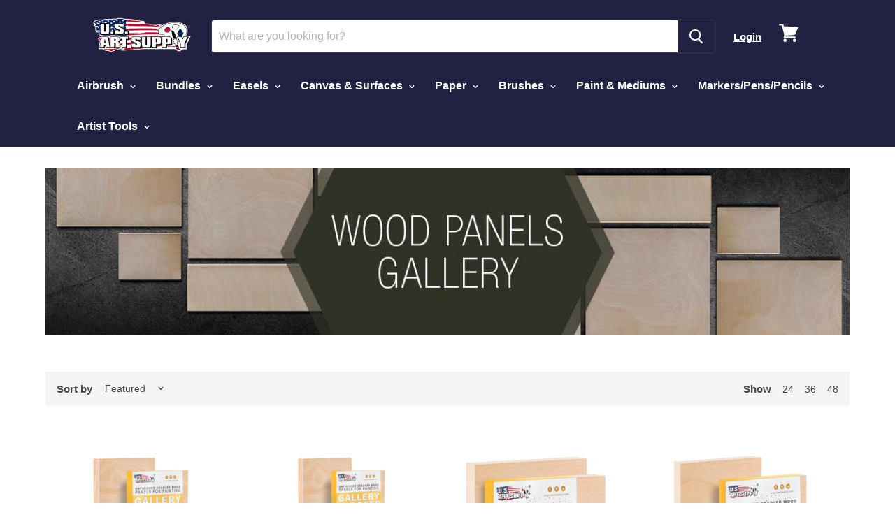

--- FILE ---
content_type: text/html; charset=utf-8
request_url: https://usartsupply.com/collections/wood-pouring-panels-gallery?page=2&grid_list
body_size: 36910
content:
<!doctype html>
<!--[if IE]><html class="no-js no-touch ie9" lang="en"><![endif]-->
<!--[if !IE]><!--><html class="no-js no-touch" lang="en"><!--<![endif]-->
  <head>

<!-- Google Tag Manager -->
<script>(function(w,d,s,l,i){w[l]=w[l]||[];w[l].push({'gtm.start':
new Date().getTime(),event:'gtm.js'});var f=d.getElementsByTagName(s)[0],
j=d.createElement(s),dl=l!='dataLayer'?'&l='+l:'';j.async=true;j.src=
'https://www.googletagmanager.com/gtm.js?id='+i+dl;f.parentNode.insertBefore(j,f);
})(window,document,'script','dataLayer','GTM-P2Q2QLB9');</script>
<!-- End Google Tag Manager -->
    
  <link rel="stylesheet" href="https://obscure-escarpment-2240.herokuapp.com/stylesheets/bcpo-front.css">
  <script>var bcpo_product=null;  var inventory_quantity = [];if(bcpo_product) { for (var i = 0; i < bcpo_product.variants.length; i += 1) { bcpo_product.variants[i].inventory_quantity = inventory_quantity[i]; }}window.bcpo = window.bcpo || {}; bcpo.cart = {"note":null,"attributes":{},"original_total_price":0,"total_price":0,"total_discount":0,"total_weight":0.0,"item_count":0,"items":[],"requires_shipping":false,"currency":"USD","items_subtotal_price":0,"cart_level_discount_applications":[],"checkout_charge_amount":0}; bcpo.ogFormData = FormData;</script>


    
<script src="//www.searchanise.com/widgets/shopify/init.js?a=8J2r0g0j4e"></script>


    <script>

// Collection Page
// USA WCG04X04-4PK
// 4526023802935
// 31938147385399
	dataLayer.push({
	  'event': 'view_item_list',
      'ecomm_prodid': ['4526023802935','4530348130359','4526022950967','4526024065079','4526023606327','4528554213431','4530151817271','4528637116471','4529832788023','4530690555959','4530680758327','4530690850871','4530106105911','4530672009271','4528545333303','4530687475767','4530643468343','4530643796023','4536706891831','4530680528951','4530644353079','4530644287543','4530680660023','4530643861559','4536706334775','4536706400311','4530644418615','4530642190391','4530644090935','4530643664951','4528549134391','4536706498615','4530644189239','6622182375479','6622182408247','6622182506551','6622182604855','6622182670391','6622182801463','6662085410871','6662085345335'],
      'ecomm_pagetype': 'category',
      'ecomm_totalvalue': 16.99
	});


</script>
    
    
    <meta charset="utf-8">
    <meta http-equiv="x-ua-compatible" content="IE=edge">

    <title>Wood Pouring Panels - Gallery — Page 2 — U.S. Art Supply</title>

    

    

    
      <link rel="canonical" href="https://usartsupply.com/collections/wood-pouring-panels-gallery?page=2" />
    

    <meta name="viewport" content="width=device-width">

    
    















<meta property="og:site_name" content="U.S. Art Supply">
<meta property="og:url" content="https://usartsupply.com/collections/wood-pouring-panels-gallery?page=2">
<meta property="og:title" content="Wood Pouring Panels - Gallery">
<meta property="og:type" content="website">
<meta property="og:description" content="Find Everything to Fill Your Art Supply Needs - Paint, Markers, Easels, Canvases &amp; More! Shop Our Brand &amp; Save. Free Shipping On All Airbrush Kits with Compressors. Factory Direct Prices. Leading Brands In Stock. Kits For Beginners &amp; Pros.">













  <meta name="twitter:site" content="@usartsupply">








<meta name="twitter:title" content="Wood Pouring Panels - Gallery">
<meta name="twitter:description" content="Find Everything to Fill Your Art Supply Needs - Paint, Markers, Easels, Canvases &amp; More! Shop Our Brand &amp; Save. Free Shipping On All Airbrush Kits with Compressors. Factory Direct Prices. Leading Brands In Stock. Kits For Beginners &amp; Pros.">





  
  <script>var EWD_ULB_Options = {"Custom_CSS":"  ","Add_Lightbox":["galleries_main"],"Image_Class_List":"","Image_Selector_List":"","Background_Close":"true","Gallery_Loop":"true","Show_Thumbnails":"bottom","Start_Autoplay":"false","Autoplay_Interval":"5000","Hide_On_Mobile":["description","thumbnails"],"Min_Height":"0","Min_Width":"0","Transition_Type":"ewd-ulb-no-transition","Top_Right_Controls":["exit"],"Top_Left_Controls":["autoplay","zoom"],"Bottom_Right_Controls":["slide_counter"],"Bottom_Left_Controls":null,"Arrow":"m","Icon_Set":"c","Styling_Title_Font":"","Styling_Title_Font_Size":"","Styling_Title_Font_Color":"","Styling_Description_Font":"","Styling_Description_Font_Size":"","Styling_Description_Font_Color":"","Styling_Arrow_Size":"","Styling_Arrow_Color":"","Styling_Arrow_Background_Color":"","Styling_Arrow_Background_Opacity":"","Styling_Arrow_Background_Hover_Opacity":"","Styling_Icon_Size":"","Styling_Icon_Color":"","Styling_Background_Overlay_Color":"","Styling_Background_Overlay_Opacity":"","Styling_Toolbar_Color":"","Styling_Toolbar_Opacity":"","Styling_Image_Overlay_Color":"","Styling_Image_Overlay_Opacity":"","Styling_Thumbnail_Bar_Color":"","Styling_Thumbnail_Bar_Opacity":"","Styling_Thumbnail_Scroll_Arrow_Color":"","Styling_Active_Thumbnail_Border_Color":"","Shop":"usartsupply.myshopify.com"};
</script> 
 <script>window.performance && window.performance.mark && window.performance.mark('shopify.content_for_header.start');</script><meta id="shopify-digital-wallet" name="shopify-digital-wallet" content="/25357290/digital_wallets/dialog">
<meta name="shopify-checkout-api-token" content="173c9d83df334a45c17734bb395452a3">
<meta id="in-context-paypal-metadata" data-shop-id="25357290" data-venmo-supported="true" data-environment="production" data-locale="en_US" data-paypal-v4="true" data-currency="USD">
<link rel="alternate" type="application/atom+xml" title="Feed" href="/collections/wood-pouring-panels-gallery.atom" />
<link rel="prev" href="/collections/wood-pouring-panels-gallery?page=1">
<link rel="alternate" type="application/json+oembed" href="https://usartsupply.com/collections/wood-pouring-panels-gallery.oembed?page=2">
<script async="async" src="/checkouts/internal/preloads.js?locale=en-US"></script>
<link rel="preconnect" href="https://shop.app" crossorigin="anonymous">
<script async="async" src="https://shop.app/checkouts/internal/preloads.js?locale=en-US&shop_id=25357290" crossorigin="anonymous"></script>
<script id="apple-pay-shop-capabilities" type="application/json">{"shopId":25357290,"countryCode":"US","currencyCode":"USD","merchantCapabilities":["supports3DS"],"merchantId":"gid:\/\/shopify\/Shop\/25357290","merchantName":"U.S. Art Supply","requiredBillingContactFields":["postalAddress","email"],"requiredShippingContactFields":["postalAddress","email"],"shippingType":"shipping","supportedNetworks":["visa","masterCard","amex","discover","elo","jcb"],"total":{"type":"pending","label":"U.S. Art Supply","amount":"1.00"},"shopifyPaymentsEnabled":true,"supportsSubscriptions":true}</script>
<script id="shopify-features" type="application/json">{"accessToken":"173c9d83df334a45c17734bb395452a3","betas":["rich-media-storefront-analytics"],"domain":"usartsupply.com","predictiveSearch":true,"shopId":25357290,"locale":"en"}</script>
<script>var Shopify = Shopify || {};
Shopify.shop = "usartsupply.myshopify.com";
Shopify.locale = "en";
Shopify.currency = {"active":"USD","rate":"1.0"};
Shopify.country = "US";
Shopify.theme = {"name":"US ART SUPPLY THEME-BLOG","id":80712761399,"schema_name":"Empire","schema_version":"4.2.5","theme_store_id":null,"role":"main"};
Shopify.theme.handle = "null";
Shopify.theme.style = {"id":null,"handle":null};
Shopify.cdnHost = "usartsupply.com/cdn";
Shopify.routes = Shopify.routes || {};
Shopify.routes.root = "/";</script>
<script type="module">!function(o){(o.Shopify=o.Shopify||{}).modules=!0}(window);</script>
<script>!function(o){function n(){var o=[];function n(){o.push(Array.prototype.slice.apply(arguments))}return n.q=o,n}var t=o.Shopify=o.Shopify||{};t.loadFeatures=n(),t.autoloadFeatures=n()}(window);</script>
<script>
  window.ShopifyPay = window.ShopifyPay || {};
  window.ShopifyPay.apiHost = "shop.app\/pay";
  window.ShopifyPay.redirectState = null;
</script>
<script id="shop-js-analytics" type="application/json">{"pageType":"collection"}</script>
<script defer="defer" async type="module" src="//usartsupply.com/cdn/shopifycloud/shop-js/modules/v2/client.init-shop-cart-sync_BApSsMSl.en.esm.js"></script>
<script defer="defer" async type="module" src="//usartsupply.com/cdn/shopifycloud/shop-js/modules/v2/chunk.common_CBoos6YZ.esm.js"></script>
<script type="module">
  await import("//usartsupply.com/cdn/shopifycloud/shop-js/modules/v2/client.init-shop-cart-sync_BApSsMSl.en.esm.js");
await import("//usartsupply.com/cdn/shopifycloud/shop-js/modules/v2/chunk.common_CBoos6YZ.esm.js");

  window.Shopify.SignInWithShop?.initShopCartSync?.({"fedCMEnabled":true,"windoidEnabled":true});

</script>
<script>
  window.Shopify = window.Shopify || {};
  if (!window.Shopify.featureAssets) window.Shopify.featureAssets = {};
  window.Shopify.featureAssets['shop-js'] = {"shop-cart-sync":["modules/v2/client.shop-cart-sync_DJczDl9f.en.esm.js","modules/v2/chunk.common_CBoos6YZ.esm.js"],"init-fed-cm":["modules/v2/client.init-fed-cm_BzwGC0Wi.en.esm.js","modules/v2/chunk.common_CBoos6YZ.esm.js"],"init-windoid":["modules/v2/client.init-windoid_BS26ThXS.en.esm.js","modules/v2/chunk.common_CBoos6YZ.esm.js"],"shop-cash-offers":["modules/v2/client.shop-cash-offers_DthCPNIO.en.esm.js","modules/v2/chunk.common_CBoos6YZ.esm.js","modules/v2/chunk.modal_Bu1hFZFC.esm.js"],"shop-button":["modules/v2/client.shop-button_D_JX508o.en.esm.js","modules/v2/chunk.common_CBoos6YZ.esm.js"],"init-shop-email-lookup-coordinator":["modules/v2/client.init-shop-email-lookup-coordinator_DFwWcvrS.en.esm.js","modules/v2/chunk.common_CBoos6YZ.esm.js"],"shop-toast-manager":["modules/v2/client.shop-toast-manager_tEhgP2F9.en.esm.js","modules/v2/chunk.common_CBoos6YZ.esm.js"],"shop-login-button":["modules/v2/client.shop-login-button_DwLgFT0K.en.esm.js","modules/v2/chunk.common_CBoos6YZ.esm.js","modules/v2/chunk.modal_Bu1hFZFC.esm.js"],"avatar":["modules/v2/client.avatar_BTnouDA3.en.esm.js"],"init-shop-cart-sync":["modules/v2/client.init-shop-cart-sync_BApSsMSl.en.esm.js","modules/v2/chunk.common_CBoos6YZ.esm.js"],"pay-button":["modules/v2/client.pay-button_BuNmcIr_.en.esm.js","modules/v2/chunk.common_CBoos6YZ.esm.js"],"init-shop-for-new-customer-accounts":["modules/v2/client.init-shop-for-new-customer-accounts_DrjXSI53.en.esm.js","modules/v2/client.shop-login-button_DwLgFT0K.en.esm.js","modules/v2/chunk.common_CBoos6YZ.esm.js","modules/v2/chunk.modal_Bu1hFZFC.esm.js"],"init-customer-accounts-sign-up":["modules/v2/client.init-customer-accounts-sign-up_TlVCiykN.en.esm.js","modules/v2/client.shop-login-button_DwLgFT0K.en.esm.js","modules/v2/chunk.common_CBoos6YZ.esm.js","modules/v2/chunk.modal_Bu1hFZFC.esm.js"],"shop-follow-button":["modules/v2/client.shop-follow-button_C5D3XtBb.en.esm.js","modules/v2/chunk.common_CBoos6YZ.esm.js","modules/v2/chunk.modal_Bu1hFZFC.esm.js"],"checkout-modal":["modules/v2/client.checkout-modal_8TC_1FUY.en.esm.js","modules/v2/chunk.common_CBoos6YZ.esm.js","modules/v2/chunk.modal_Bu1hFZFC.esm.js"],"init-customer-accounts":["modules/v2/client.init-customer-accounts_C0Oh2ljF.en.esm.js","modules/v2/client.shop-login-button_DwLgFT0K.en.esm.js","modules/v2/chunk.common_CBoos6YZ.esm.js","modules/v2/chunk.modal_Bu1hFZFC.esm.js"],"lead-capture":["modules/v2/client.lead-capture_Cq0gfm7I.en.esm.js","modules/v2/chunk.common_CBoos6YZ.esm.js","modules/v2/chunk.modal_Bu1hFZFC.esm.js"],"shop-login":["modules/v2/client.shop-login_BmtnoEUo.en.esm.js","modules/v2/chunk.common_CBoos6YZ.esm.js","modules/v2/chunk.modal_Bu1hFZFC.esm.js"],"payment-terms":["modules/v2/client.payment-terms_BHOWV7U_.en.esm.js","modules/v2/chunk.common_CBoos6YZ.esm.js","modules/v2/chunk.modal_Bu1hFZFC.esm.js"]};
</script>
<script>(function() {
  var isLoaded = false;
  function asyncLoad() {
    if (isLoaded) return;
    isLoaded = true;
    var urls = ["https:\/\/js.smile.io\/v1\/smile-shopify.js?shop=usartsupply.myshopify.com","https:\/\/d3hw6dc1ow8pp2.cloudfront.net\/reviewsWidget.min.js?shop=usartsupply.myshopify.com","https:\/\/kartify.herokuapp.com\/kartifyjs\/kartify.js?shop=usartsupply.myshopify.com","https:\/\/cdn.getcarro.com\/script-tags\/all\/050820094100.js?shop=usartsupply.myshopify.com","\/\/searchserverapi.com\/widgets\/shopify\/init.js?a=8J2r0g0j4e\u0026shop=usartsupply.myshopify.com","https:\/\/www.buynowbutton.us\/apps\/buynowbutton\/assets\/js\/buynowbutton.js?shop=usartsupply.myshopify.com","\/\/backinstock.useamp.com\/widget\/37453_1767156382.js?category=bis\u0026v=6\u0026shop=usartsupply.myshopify.com"];
    for (var i = 0; i < urls.length; i++) {
      var s = document.createElement('script');
      s.type = 'text/javascript';
      s.async = true;
      s.src = urls[i];
      var x = document.getElementsByTagName('script')[0];
      x.parentNode.insertBefore(s, x);
    }
  };
  if(window.attachEvent) {
    window.attachEvent('onload', asyncLoad);
  } else {
    window.addEventListener('load', asyncLoad, false);
  }
})();</script>
<script id="__st">var __st={"a":25357290,"offset":-28800,"reqid":"cb364a47-e58c-4756-b8e5-09029f2be35f-1768876946","pageurl":"usartsupply.com\/collections\/wood-pouring-panels-gallery?page=2\u0026grid_list","u":"7525be884b23","p":"collection","rtyp":"collection","rid":76466094135};</script>
<script>window.ShopifyPaypalV4VisibilityTracking = true;</script>
<script id="captcha-bootstrap">!function(){'use strict';const t='contact',e='account',n='new_comment',o=[[t,t],['blogs',n],['comments',n],[t,'customer']],c=[[e,'customer_login'],[e,'guest_login'],[e,'recover_customer_password'],[e,'create_customer']],r=t=>t.map((([t,e])=>`form[action*='/${t}']:not([data-nocaptcha='true']) input[name='form_type'][value='${e}']`)).join(','),a=t=>()=>t?[...document.querySelectorAll(t)].map((t=>t.form)):[];function s(){const t=[...o],e=r(t);return a(e)}const i='password',u='form_key',d=['recaptcha-v3-token','g-recaptcha-response','h-captcha-response',i],f=()=>{try{return window.sessionStorage}catch{return}},m='__shopify_v',_=t=>t.elements[u];function p(t,e,n=!1){try{const o=window.sessionStorage,c=JSON.parse(o.getItem(e)),{data:r}=function(t){const{data:e,action:n}=t;return t[m]||n?{data:e,action:n}:{data:t,action:n}}(c);for(const[e,n]of Object.entries(r))t.elements[e]&&(t.elements[e].value=n);n&&o.removeItem(e)}catch(o){console.error('form repopulation failed',{error:o})}}const l='form_type',E='cptcha';function T(t){t.dataset[E]=!0}const w=window,h=w.document,L='Shopify',v='ce_forms',y='captcha';let A=!1;((t,e)=>{const n=(g='f06e6c50-85a8-45c8-87d0-21a2b65856fe',I='https://cdn.shopify.com/shopifycloud/storefront-forms-hcaptcha/ce_storefront_forms_captcha_hcaptcha.v1.5.2.iife.js',D={infoText:'Protected by hCaptcha',privacyText:'Privacy',termsText:'Terms'},(t,e,n)=>{const o=w[L][v],c=o.bindForm;if(c)return c(t,g,e,D).then(n);var r;o.q.push([[t,g,e,D],n]),r=I,A||(h.body.append(Object.assign(h.createElement('script'),{id:'captcha-provider',async:!0,src:r})),A=!0)});var g,I,D;w[L]=w[L]||{},w[L][v]=w[L][v]||{},w[L][v].q=[],w[L][y]=w[L][y]||{},w[L][y].protect=function(t,e){n(t,void 0,e),T(t)},Object.freeze(w[L][y]),function(t,e,n,w,h,L){const[v,y,A,g]=function(t,e,n){const i=e?o:[],u=t?c:[],d=[...i,...u],f=r(d),m=r(i),_=r(d.filter((([t,e])=>n.includes(e))));return[a(f),a(m),a(_),s()]}(w,h,L),I=t=>{const e=t.target;return e instanceof HTMLFormElement?e:e&&e.form},D=t=>v().includes(t);t.addEventListener('submit',(t=>{const e=I(t);if(!e)return;const n=D(e)&&!e.dataset.hcaptchaBound&&!e.dataset.recaptchaBound,o=_(e),c=g().includes(e)&&(!o||!o.value);(n||c)&&t.preventDefault(),c&&!n&&(function(t){try{if(!f())return;!function(t){const e=f();if(!e)return;const n=_(t);if(!n)return;const o=n.value;o&&e.removeItem(o)}(t);const e=Array.from(Array(32),(()=>Math.random().toString(36)[2])).join('');!function(t,e){_(t)||t.append(Object.assign(document.createElement('input'),{type:'hidden',name:u})),t.elements[u].value=e}(t,e),function(t,e){const n=f();if(!n)return;const o=[...t.querySelectorAll(`input[type='${i}']`)].map((({name:t})=>t)),c=[...d,...o],r={};for(const[a,s]of new FormData(t).entries())c.includes(a)||(r[a]=s);n.setItem(e,JSON.stringify({[m]:1,action:t.action,data:r}))}(t,e)}catch(e){console.error('failed to persist form',e)}}(e),e.submit())}));const S=(t,e)=>{t&&!t.dataset[E]&&(n(t,e.some((e=>e===t))),T(t))};for(const o of['focusin','change'])t.addEventListener(o,(t=>{const e=I(t);D(e)&&S(e,y())}));const B=e.get('form_key'),M=e.get(l),P=B&&M;t.addEventListener('DOMContentLoaded',(()=>{const t=y();if(P)for(const e of t)e.elements[l].value===M&&p(e,B);[...new Set([...A(),...v().filter((t=>'true'===t.dataset.shopifyCaptcha))])].forEach((e=>S(e,t)))}))}(h,new URLSearchParams(w.location.search),n,t,e,['guest_login'])})(!0,!0)}();</script>
<script integrity="sha256-4kQ18oKyAcykRKYeNunJcIwy7WH5gtpwJnB7kiuLZ1E=" data-source-attribution="shopify.loadfeatures" defer="defer" src="//usartsupply.com/cdn/shopifycloud/storefront/assets/storefront/load_feature-a0a9edcb.js" crossorigin="anonymous"></script>
<script crossorigin="anonymous" defer="defer" src="//usartsupply.com/cdn/shopifycloud/storefront/assets/shopify_pay/storefront-65b4c6d7.js?v=20250812"></script>
<script data-source-attribution="shopify.dynamic_checkout.dynamic.init">var Shopify=Shopify||{};Shopify.PaymentButton=Shopify.PaymentButton||{isStorefrontPortableWallets:!0,init:function(){window.Shopify.PaymentButton.init=function(){};var t=document.createElement("script");t.src="https://usartsupply.com/cdn/shopifycloud/portable-wallets/latest/portable-wallets.en.js",t.type="module",document.head.appendChild(t)}};
</script>
<script data-source-attribution="shopify.dynamic_checkout.buyer_consent">
  function portableWalletsHideBuyerConsent(e){var t=document.getElementById("shopify-buyer-consent"),n=document.getElementById("shopify-subscription-policy-button");t&&n&&(t.classList.add("hidden"),t.setAttribute("aria-hidden","true"),n.removeEventListener("click",e))}function portableWalletsShowBuyerConsent(e){var t=document.getElementById("shopify-buyer-consent"),n=document.getElementById("shopify-subscription-policy-button");t&&n&&(t.classList.remove("hidden"),t.removeAttribute("aria-hidden"),n.addEventListener("click",e))}window.Shopify?.PaymentButton&&(window.Shopify.PaymentButton.hideBuyerConsent=portableWalletsHideBuyerConsent,window.Shopify.PaymentButton.showBuyerConsent=portableWalletsShowBuyerConsent);
</script>
<script data-source-attribution="shopify.dynamic_checkout.cart.bootstrap">document.addEventListener("DOMContentLoaded",(function(){function t(){return document.querySelector("shopify-accelerated-checkout-cart, shopify-accelerated-checkout")}if(t())Shopify.PaymentButton.init();else{new MutationObserver((function(e,n){t()&&(Shopify.PaymentButton.init(),n.disconnect())})).observe(document.body,{childList:!0,subtree:!0})}}));
</script>
<link id="shopify-accelerated-checkout-styles" rel="stylesheet" media="screen" href="https://usartsupply.com/cdn/shopifycloud/portable-wallets/latest/accelerated-checkout-backwards-compat.css" crossorigin="anonymous">
<style id="shopify-accelerated-checkout-cart">
        #shopify-buyer-consent {
  margin-top: 1em;
  display: inline-block;
  width: 100%;
}

#shopify-buyer-consent.hidden {
  display: none;
}

#shopify-subscription-policy-button {
  background: none;
  border: none;
  padding: 0;
  text-decoration: underline;
  font-size: inherit;
  cursor: pointer;
}

#shopify-subscription-policy-button::before {
  box-shadow: none;
}

      </style>

<script>window.performance && window.performance.mark && window.performance.mark('shopify.content_for_header.end');</script>

    <script>
      document.documentElement.className=document.documentElement.className.replace(/\bno-js\b/,'js');
      if(window.Shopify&&window.Shopify.designMode)document.documentElement.className+=' in-theme-editor';
      if(('ontouchstart' in window)||window.DocumentTouch&&document instanceof DocumentTouch)document.documentElement.className=document.documentElement.className.replace(/\bno-touch\b/,'has-touch');
    </script>

    <link href="//usartsupply.com/cdn/shop/t/22/assets/theme.scss.css?v=166941629502153211351759259652" rel="stylesheet" type="text/css" media="all" />




<link href="//usartsupply.com/cdn/shop/t/22/assets/carlowseo.scss.css?v=54838816736012162971584114367" rel="stylesheet" type="text/css" media="all" />
    
    <!--Gem_Page_Header_Script-->
    


<!--End_Gem_Page_Header_Script-->

    


  
  
  
  





<meta name="google-site-verification" content="yg2_oQn7oySpZpfWxMIPpSWF7lP9p4oDrpADKBwF2xs" />


<!-- GSSTART Slider code start. Do not change --><!-- Slider code end. Do not change GSEND -->

<!-- BeginWishyAddon --><script>  Shopify.wishy_btn_settings = {"button_setting":" {\r\nborder-radius: 15px;\r\n}","btn_append":"before","btn_display":"block","btn_width":"auto","btn_margin_top":5,"btn_margin_left":5,"btn_margin_right":5,"btn_margin_bottom":5,"btn_margin_unit":"px","btn_placer_element":null,"btn_background_color":"#ffffff","btn_border_color":"#d29797","btn_border_width":1,"btn_text":"♡ Save For Later","btn_color":"#d29797","remove_btn_background_color":"#1f1f49","remove_btn_border_color":"#3f4eae","remove_btn_border_width":0,"remove_btn_color":"#ffffff","new_theme_published_at":null,"installed":true,"heart_icon_margin_right":15,"heart_icon_margin_bottom":15,"heart_icon_location":"bottom-left","heart_icon_margin_top":15,"heart_icon_margin_left":15,"setting_force_login":false,"heart_icon_url_match":"/products","heart_icon_enabled":false,"status":"alive","spf_record":null,"floating_favorites_enabled":false,"floating_favorites_location":"right","floating_favorites_margin_top":50,"floating_favorites_url_match":"/products","floating_favorites_background_color":"#ff8989","floating_favorites_border_color":"#ffffff","floating_favorites_border_width":0,"floating_favorites_text":"♥ My Wishlist","floating_favorites_color":"#ffffff","heart_icon_type":"default","heart_icon_typedefault_background_color":"#ff8989","heart_icon_typedefault_border_color":"#ff9c9c","heart_icon_typedefault_border_width":2,"heart_icon_typedefault_icon_color":"#ffffff","heart_icon_show_count":false,"heart_icon_typecustom_image_url":"https://cc-swim.herokuapp.com/wishlist.png","btn_text_size":"12.0","locale":"en","shop_star_rating":null,"shop_star_feedback":null,"heart_icon_collection_before_add_color":"#dfdfdf","heart_icon_collection_after_add_color":"#ff8989","login_link_bg_color":"#1f1f49","login_link_text_color":"#ffffff","btn_remove_bg_color":"#ffffff","btn_remove_border_color":"#b9b9b9","btn_remove_border_width":0,"btn_remove_text":"♡ Remove from wishlist","btn_remove_color":"#1b1b1b","btn_remove_text_size":"14.0","open_wishlist_after_add_to_wishlist":true,"wishlist_header_text":"My Wishlist","theme_name_from_schema":"Empire","subscribed_at":null,"wizard_completed_at":"2018-12-18T17:23:50.772Z","plan":"free","discount":"0.0","launchpoint_wishlist_icon_in_header_enabled":true,"launchpoint_heart_icon_in_collections_enabled":true};  Shopify.wishy_button_css_json = " {\r\nborder-radius: 15px;\r\n}";    Shopify.wishy_customer_email = "" ;  </script><!-- EndWishyAddon -->

<link href="https://d3hw6dc1ow8pp2.cloudfront.net/styles/main.min.css" rel="stylesheet" type="text/css">
<style type="text/css">
.okeReviews .okeReviews-reviewsWidget-header-controls-writeReview {
        display: inline-block;
    }
    .okeReviews .okeReviews-reviewsWidget.is-okeReviews-empty {
        display: block;
    }
</style>
<script type="application/json" id="oke-reviews-settings">
{"analyticsSettings":{"provider":"ua"},"disableInitialReviewsFetchOnProducts":false,"omitMicrodata":true,"reviewSortOrder":"date","subscriberId":"419a6c7a-035d-4bb9-b92c-9368af0f372c","starRatingColor":"#FEC602","recorderPlus":true,"recorderQandaPlus":true}
</script>

<link rel="stylesheet" type="text/css" href="https://dov7r31oq5dkj.cloudfront.net/419a6c7a-035d-4bb9-b92c-9368af0f372c/widget-style-customisations.css?v=fd037211-7d9a-4ca9-bd61-5682051783d8">

<script>
    
    
    
    
    
    var gsf_conversion_data = {page_type : 'category', event : 'view_item_list', data : {product_data : [{variant_id : 31983700967479, product_id : 4536706334775, name : "Unfinished Cradled Wood Panels for Painting, 2 Pack of 18x36 inch - Gallery Birch Wooden Canvas Boards 1-1/2&quot; Deep - Mixed-Media Craft, Acrylic, Oil, Encaustic, Paint Pouring", price : "69.99", currency : "USD", sku : "USA WCG18X36-2PK", brand : "U.S. Art Supply", variant : "Default Title", category : "Wood Panels", quantity : "0" }, {variant_id : 31983701229623, product_id : 4536706400311, name : "Unfinished Cradled Wood Panels for Painting, 2 Pack of 18x48 inch - Gallery Birch Wooden Canvas Boards 1-1/2&quot; Deep - Mixed-Media Craft, Acrylic, Oil, Encaustic, Paint Pouring", price : "109.99", currency : "USD", sku : "USA WCG18X48-2PK", brand : "U.S. Art Supply", variant : "Default Title", category : "Wood Panels", quantity : "47" }, {variant_id : 31956265173047, product_id : 4530644418615, name : "Unfinished Cradled Wood Panels for Painting, 2 Pack of 20x20 inch - Gallery Birch Wooden Canvas Boards 1-1/2&quot; Deep - Mixed-Media Craft, Acrylic, Oil, Encaustic, Paint Pouring", price : "49.99", currency : "USD", sku : "USA WCG20X20-2PK", brand : "U.S. Art Supply", variant : "Default Title", category : "Wood Panels", quantity : "107" }, {variant_id : 31956227129399, product_id : 4530642190391, name : "Unfinished Cradled Wood Panels for Painting, 2 Pack of 20x24 inch - Gallery Birch Wooden Canvas Boards 1-1/2&quot; Deep - Mixed-Media Craft, Acrylic, Oil, Encaustic, Paint Pouring", price : "59.99", currency : "USD", sku : "USA WCG20X24-2PK", brand : "U.S. Art Supply", variant : "Default Title", category : "Wood Panels", quantity : "43" }], total_price :"289.96", shop_currency : "USD", collection_id : "76466094135", collection_name : "Wood Pouring Panels - Gallery" }};
    
</script>



    

    
  
<meta property="og:image" content="https://cdn.shopify.com/s/files/1/2535/7290/files/usartsupply-logo.png?height=628&pad_color=fff&v=1613573407&width=1200" />
<meta property="og:image:secure_url" content="https://cdn.shopify.com/s/files/1/2535/7290/files/usartsupply-logo.png?height=628&pad_color=fff&v=1613573407&width=1200" />
<meta property="og:image:width" content="1200" />
<meta property="og:image:height" content="628" />
<link href="https://monorail-edge.shopifysvc.com" rel="dns-prefetch">
<script>(function(){if ("sendBeacon" in navigator && "performance" in window) {try {var session_token_from_headers = performance.getEntriesByType('navigation')[0].serverTiming.find(x => x.name == '_s').description;} catch {var session_token_from_headers = undefined;}var session_cookie_matches = document.cookie.match(/_shopify_s=([^;]*)/);var session_token_from_cookie = session_cookie_matches && session_cookie_matches.length === 2 ? session_cookie_matches[1] : "";var session_token = session_token_from_headers || session_token_from_cookie || "";function handle_abandonment_event(e) {var entries = performance.getEntries().filter(function(entry) {return /monorail-edge.shopifysvc.com/.test(entry.name);});if (!window.abandonment_tracked && entries.length === 0) {window.abandonment_tracked = true;var currentMs = Date.now();var navigation_start = performance.timing.navigationStart;var payload = {shop_id: 25357290,url: window.location.href,navigation_start,duration: currentMs - navigation_start,session_token,page_type: "collection"};window.navigator.sendBeacon("https://monorail-edge.shopifysvc.com/v1/produce", JSON.stringify({schema_id: "online_store_buyer_site_abandonment/1.1",payload: payload,metadata: {event_created_at_ms: currentMs,event_sent_at_ms: currentMs}}));}}window.addEventListener('pagehide', handle_abandonment_event);}}());</script>
<script id="web-pixels-manager-setup">(function e(e,d,r,n,o){if(void 0===o&&(o={}),!Boolean(null===(a=null===(i=window.Shopify)||void 0===i?void 0:i.analytics)||void 0===a?void 0:a.replayQueue)){var i,a;window.Shopify=window.Shopify||{};var t=window.Shopify;t.analytics=t.analytics||{};var s=t.analytics;s.replayQueue=[],s.publish=function(e,d,r){return s.replayQueue.push([e,d,r]),!0};try{self.performance.mark("wpm:start")}catch(e){}var l=function(){var e={modern:/Edge?\/(1{2}[4-9]|1[2-9]\d|[2-9]\d{2}|\d{4,})\.\d+(\.\d+|)|Firefox\/(1{2}[4-9]|1[2-9]\d|[2-9]\d{2}|\d{4,})\.\d+(\.\d+|)|Chrom(ium|e)\/(9{2}|\d{3,})\.\d+(\.\d+|)|(Maci|X1{2}).+ Version\/(15\.\d+|(1[6-9]|[2-9]\d|\d{3,})\.\d+)([,.]\d+|)( \(\w+\)|)( Mobile\/\w+|) Safari\/|Chrome.+OPR\/(9{2}|\d{3,})\.\d+\.\d+|(CPU[ +]OS|iPhone[ +]OS|CPU[ +]iPhone|CPU IPhone OS|CPU iPad OS)[ +]+(15[._]\d+|(1[6-9]|[2-9]\d|\d{3,})[._]\d+)([._]\d+|)|Android:?[ /-](13[3-9]|1[4-9]\d|[2-9]\d{2}|\d{4,})(\.\d+|)(\.\d+|)|Android.+Firefox\/(13[5-9]|1[4-9]\d|[2-9]\d{2}|\d{4,})\.\d+(\.\d+|)|Android.+Chrom(ium|e)\/(13[3-9]|1[4-9]\d|[2-9]\d{2}|\d{4,})\.\d+(\.\d+|)|SamsungBrowser\/([2-9]\d|\d{3,})\.\d+/,legacy:/Edge?\/(1[6-9]|[2-9]\d|\d{3,})\.\d+(\.\d+|)|Firefox\/(5[4-9]|[6-9]\d|\d{3,})\.\d+(\.\d+|)|Chrom(ium|e)\/(5[1-9]|[6-9]\d|\d{3,})\.\d+(\.\d+|)([\d.]+$|.*Safari\/(?![\d.]+ Edge\/[\d.]+$))|(Maci|X1{2}).+ Version\/(10\.\d+|(1[1-9]|[2-9]\d|\d{3,})\.\d+)([,.]\d+|)( \(\w+\)|)( Mobile\/\w+|) Safari\/|Chrome.+OPR\/(3[89]|[4-9]\d|\d{3,})\.\d+\.\d+|(CPU[ +]OS|iPhone[ +]OS|CPU[ +]iPhone|CPU IPhone OS|CPU iPad OS)[ +]+(10[._]\d+|(1[1-9]|[2-9]\d|\d{3,})[._]\d+)([._]\d+|)|Android:?[ /-](13[3-9]|1[4-9]\d|[2-9]\d{2}|\d{4,})(\.\d+|)(\.\d+|)|Mobile Safari.+OPR\/([89]\d|\d{3,})\.\d+\.\d+|Android.+Firefox\/(13[5-9]|1[4-9]\d|[2-9]\d{2}|\d{4,})\.\d+(\.\d+|)|Android.+Chrom(ium|e)\/(13[3-9]|1[4-9]\d|[2-9]\d{2}|\d{4,})\.\d+(\.\d+|)|Android.+(UC? ?Browser|UCWEB|U3)[ /]?(15\.([5-9]|\d{2,})|(1[6-9]|[2-9]\d|\d{3,})\.\d+)\.\d+|SamsungBrowser\/(5\.\d+|([6-9]|\d{2,})\.\d+)|Android.+MQ{2}Browser\/(14(\.(9|\d{2,})|)|(1[5-9]|[2-9]\d|\d{3,})(\.\d+|))(\.\d+|)|K[Aa][Ii]OS\/(3\.\d+|([4-9]|\d{2,})\.\d+)(\.\d+|)/},d=e.modern,r=e.legacy,n=navigator.userAgent;return n.match(d)?"modern":n.match(r)?"legacy":"unknown"}(),u="modern"===l?"modern":"legacy",c=(null!=n?n:{modern:"",legacy:""})[u],f=function(e){return[e.baseUrl,"/wpm","/b",e.hashVersion,"modern"===e.buildTarget?"m":"l",".js"].join("")}({baseUrl:d,hashVersion:r,buildTarget:u}),m=function(e){var d=e.version,r=e.bundleTarget,n=e.surface,o=e.pageUrl,i=e.monorailEndpoint;return{emit:function(e){var a=e.status,t=e.errorMsg,s=(new Date).getTime(),l=JSON.stringify({metadata:{event_sent_at_ms:s},events:[{schema_id:"web_pixels_manager_load/3.1",payload:{version:d,bundle_target:r,page_url:o,status:a,surface:n,error_msg:t},metadata:{event_created_at_ms:s}}]});if(!i)return console&&console.warn&&console.warn("[Web Pixels Manager] No Monorail endpoint provided, skipping logging."),!1;try{return self.navigator.sendBeacon.bind(self.navigator)(i,l)}catch(e){}var u=new XMLHttpRequest;try{return u.open("POST",i,!0),u.setRequestHeader("Content-Type","text/plain"),u.send(l),!0}catch(e){return console&&console.warn&&console.warn("[Web Pixels Manager] Got an unhandled error while logging to Monorail."),!1}}}}({version:r,bundleTarget:l,surface:e.surface,pageUrl:self.location.href,monorailEndpoint:e.monorailEndpoint});try{o.browserTarget=l,function(e){var d=e.src,r=e.async,n=void 0===r||r,o=e.onload,i=e.onerror,a=e.sri,t=e.scriptDataAttributes,s=void 0===t?{}:t,l=document.createElement("script"),u=document.querySelector("head"),c=document.querySelector("body");if(l.async=n,l.src=d,a&&(l.integrity=a,l.crossOrigin="anonymous"),s)for(var f in s)if(Object.prototype.hasOwnProperty.call(s,f))try{l.dataset[f]=s[f]}catch(e){}if(o&&l.addEventListener("load",o),i&&l.addEventListener("error",i),u)u.appendChild(l);else{if(!c)throw new Error("Did not find a head or body element to append the script");c.appendChild(l)}}({src:f,async:!0,onload:function(){if(!function(){var e,d;return Boolean(null===(d=null===(e=window.Shopify)||void 0===e?void 0:e.analytics)||void 0===d?void 0:d.initialized)}()){var d=window.webPixelsManager.init(e)||void 0;if(d){var r=window.Shopify.analytics;r.replayQueue.forEach((function(e){var r=e[0],n=e[1],o=e[2];d.publishCustomEvent(r,n,o)})),r.replayQueue=[],r.publish=d.publishCustomEvent,r.visitor=d.visitor,r.initialized=!0}}},onerror:function(){return m.emit({status:"failed",errorMsg:"".concat(f," has failed to load")})},sri:function(e){var d=/^sha384-[A-Za-z0-9+/=]+$/;return"string"==typeof e&&d.test(e)}(c)?c:"",scriptDataAttributes:o}),m.emit({status:"loading"})}catch(e){m.emit({status:"failed",errorMsg:(null==e?void 0:e.message)||"Unknown error"})}}})({shopId: 25357290,storefrontBaseUrl: "https://usartsupply.com",extensionsBaseUrl: "https://extensions.shopifycdn.com/cdn/shopifycloud/web-pixels-manager",monorailEndpoint: "https://monorail-edge.shopifysvc.com/unstable/produce_batch",surface: "storefront-renderer",enabledBetaFlags: ["2dca8a86"],webPixelsConfigList: [{"id":"848724023","configuration":"{\"account_ID\":\"36307\",\"google_analytics_tracking_tag\":\"1\",\"measurement_id\":\"2\",\"api_secret\":\"3\",\"shop_settings\":\"{\\\"custom_pixel_script\\\":\\\"https:\\\\\\\/\\\\\\\/storage.googleapis.com\\\\\\\/gsf-scripts\\\\\\\/custom-pixels\\\\\\\/usartsupply.js\\\"}\"}","eventPayloadVersion":"v1","runtimeContext":"LAX","scriptVersion":"c6b888297782ed4a1cba19cda43d6625","type":"APP","apiClientId":1558137,"privacyPurposes":[],"dataSharingAdjustments":{"protectedCustomerApprovalScopes":["read_customer_address","read_customer_email","read_customer_name","read_customer_personal_data","read_customer_phone"]}},{"id":"381943863","configuration":"{\"config\":\"{\\\"google_tag_ids\\\":[\\\"G-7KX4SLMDB8\\\",\\\"AW-1072365378\\\"],\\\"gtag_events\\\":[{\\\"type\\\":\\\"search\\\",\\\"action_label\\\":[\\\"G-7KX4SLMDB8\\\",\\\"AW-1068376076\\\/sBxPCLSXwJEBEIzAuP0D\\\"]},{\\\"type\\\":\\\"begin_checkout\\\",\\\"action_label\\\":[\\\"G-7KX4SLMDB8\\\",\\\"AW-1068376076\\\/OMq-CLGXwJEBEIzAuP0D\\\"]},{\\\"type\\\":\\\"view_item\\\",\\\"action_label\\\":[\\\"G-7KX4SLMDB8\\\",\\\"AW-1068376076\\\/veUlCKuXwJEBEIzAuP0D\\\"]},{\\\"type\\\":\\\"purchase\\\",\\\"action_label\\\":[\\\"G-7KX4SLMDB8\\\",\\\"AW-1068376076\\\/WoOECKiXwJEBEIzAuP0D\\\"]},{\\\"type\\\":\\\"page_view\\\",\\\"action_label\\\":[\\\"G-7KX4SLMDB8\\\",\\\"AW-1068376076\\\/QVekCKWXwJEBEIzAuP0D\\\"]},{\\\"type\\\":\\\"add_payment_info\\\",\\\"action_label\\\":[\\\"G-7KX4SLMDB8\\\",\\\"AW-1068376076\\\/iZgLCLeXwJEBEIzAuP0D\\\"]},{\\\"type\\\":\\\"add_to_cart\\\",\\\"action_label\\\":[\\\"G-7KX4SLMDB8\\\",\\\"AW-1068376076\\\/mDZYCK6XwJEBEIzAuP0D\\\"]}],\\\"enable_monitoring_mode\\\":false}\"}","eventPayloadVersion":"v1","runtimeContext":"OPEN","scriptVersion":"b2a88bafab3e21179ed38636efcd8a93","type":"APP","apiClientId":1780363,"privacyPurposes":[],"dataSharingAdjustments":{"protectedCustomerApprovalScopes":["read_customer_address","read_customer_email","read_customer_name","read_customer_personal_data","read_customer_phone"]}},{"id":"86212663","configuration":"{\"clickstreamId\":\"f008d564-effe-4fdd-a007-c221a9dc53b4\"}","eventPayloadVersion":"v1","runtimeContext":"STRICT","scriptVersion":"63feaf60c604f4b86b05e9ada0513bae","type":"APP","apiClientId":44186959873,"privacyPurposes":["ANALYTICS","MARKETING","SALE_OF_DATA"],"dataSharingAdjustments":{"protectedCustomerApprovalScopes":["read_customer_address","read_customer_email","read_customer_name","read_customer_personal_data","read_customer_phone"]}},{"id":"22118455","configuration":"{\"apiKey\":\"8J2r0g0j4e\", \"host\":\"searchserverapi.com\"}","eventPayloadVersion":"v1","runtimeContext":"STRICT","scriptVersion":"5559ea45e47b67d15b30b79e7c6719da","type":"APP","apiClientId":578825,"privacyPurposes":["ANALYTICS"],"dataSharingAdjustments":{"protectedCustomerApprovalScopes":["read_customer_personal_data"]}},{"id":"52887607","eventPayloadVersion":"v1","runtimeContext":"LAX","scriptVersion":"1","type":"CUSTOM","privacyPurposes":["MARKETING"],"name":"Meta pixel (migrated)"},{"id":"shopify-app-pixel","configuration":"{}","eventPayloadVersion":"v1","runtimeContext":"STRICT","scriptVersion":"0450","apiClientId":"shopify-pixel","type":"APP","privacyPurposes":["ANALYTICS","MARKETING"]},{"id":"shopify-custom-pixel","eventPayloadVersion":"v1","runtimeContext":"LAX","scriptVersion":"0450","apiClientId":"shopify-pixel","type":"CUSTOM","privacyPurposes":["ANALYTICS","MARKETING"]}],isMerchantRequest: false,initData: {"shop":{"name":"U.S. Art Supply","paymentSettings":{"currencyCode":"USD"},"myshopifyDomain":"usartsupply.myshopify.com","countryCode":"US","storefrontUrl":"https:\/\/usartsupply.com"},"customer":null,"cart":null,"checkout":null,"productVariants":[],"purchasingCompany":null},},"https://usartsupply.com/cdn","fcfee988w5aeb613cpc8e4bc33m6693e112",{"modern":"","legacy":""},{"shopId":"25357290","storefrontBaseUrl":"https:\/\/usartsupply.com","extensionBaseUrl":"https:\/\/extensions.shopifycdn.com\/cdn\/shopifycloud\/web-pixels-manager","surface":"storefront-renderer","enabledBetaFlags":"[\"2dca8a86\"]","isMerchantRequest":"false","hashVersion":"fcfee988w5aeb613cpc8e4bc33m6693e112","publish":"custom","events":"[[\"page_viewed\",{}],[\"collection_viewed\",{\"collection\":{\"id\":\"76466094135\",\"title\":\"Wood Pouring Panels - Gallery\",\"productVariants\":[{\"price\":{\"amount\":69.99,\"currencyCode\":\"USD\"},\"product\":{\"title\":\"Unfinished Cradled Wood Panels for Painting, 2 Pack of 18x36 inch - Gallery Birch Wooden Canvas Boards 1-1\/2\\\" Deep - Mixed-Media Craft, Acrylic, Oil, Encaustic, Paint Pouring\",\"vendor\":\"U.S. Art Supply\",\"id\":\"4536706334775\",\"untranslatedTitle\":\"Unfinished Cradled Wood Panels for Painting, 2 Pack of 18x36 inch - Gallery Birch Wooden Canvas Boards 1-1\/2\\\" Deep - Mixed-Media Craft, Acrylic, Oil, Encaustic, Paint Pouring\",\"url\":\"\/products\/usa-wcg18x36-2pk\",\"type\":\"Wood Panels\"},\"id\":\"31983700967479\",\"image\":{\"src\":\"\/\/usartsupply.com\/cdn\/shop\/files\/USAWCG18X36-2PK_v3.jpg?v=1768497347\"},\"sku\":\"USA WCG18X36-2PK\",\"title\":\"Default Title\",\"untranslatedTitle\":\"Default Title\"},{\"price\":{\"amount\":109.99,\"currencyCode\":\"USD\"},\"product\":{\"title\":\"Unfinished Cradled Wood Panels for Painting, 2 Pack of 18x48 inch - Gallery Birch Wooden Canvas Boards 1-1\/2\\\" Deep - Mixed-Media Craft, Acrylic, Oil, Encaustic, Paint Pouring\",\"vendor\":\"U.S. Art Supply\",\"id\":\"4536706400311\",\"untranslatedTitle\":\"Unfinished Cradled Wood Panels for Painting, 2 Pack of 18x48 inch - Gallery Birch Wooden Canvas Boards 1-1\/2\\\" Deep - Mixed-Media Craft, Acrylic, Oil, Encaustic, Paint Pouring\",\"url\":\"\/products\/usa-wcg18x48-2pk\",\"type\":\"Wood Panels\"},\"id\":\"31983701229623\",\"image\":{\"src\":\"\/\/usartsupply.com\/cdn\/shop\/files\/USAWCG18X48-2PK_v3.jpg?v=1768497236\"},\"sku\":\"USA WCG18X48-2PK\",\"title\":\"Default Title\",\"untranslatedTitle\":\"Default Title\"},{\"price\":{\"amount\":49.99,\"currencyCode\":\"USD\"},\"product\":{\"title\":\"Unfinished Cradled Wood Panels for Painting, 2 Pack of 20x20 inch - Gallery Birch Wooden Canvas Boards 1-1\/2\\\" Deep - Mixed-Media Craft, Acrylic, Oil, Encaustic, Paint Pouring\",\"vendor\":\"U.S. Art Supply\",\"id\":\"4530644418615\",\"untranslatedTitle\":\"Unfinished Cradled Wood Panels for Painting, 2 Pack of 20x20 inch - Gallery Birch Wooden Canvas Boards 1-1\/2\\\" Deep - Mixed-Media Craft, Acrylic, Oil, Encaustic, Paint Pouring\",\"url\":\"\/products\/usa-wcg20x20-2pk\",\"type\":\"Wood Panels\"},\"id\":\"31956265173047\",\"image\":{\"src\":\"\/\/usartsupply.com\/cdn\/shop\/files\/USAWCG20X20-2PK_v3.jpg?v=1768497786\"},\"sku\":\"USA WCG20X20-2PK\",\"title\":\"Default Title\",\"untranslatedTitle\":\"Default Title\"},{\"price\":{\"amount\":59.99,\"currencyCode\":\"USD\"},\"product\":{\"title\":\"Unfinished Cradled Wood Panels for Painting, 2 Pack of 20x24 inch - Gallery Birch Wooden Canvas Boards 1-1\/2\\\" Deep - Mixed-Media Craft, Acrylic, Oil, Encaustic, Paint Pouring\",\"vendor\":\"U.S. Art Supply\",\"id\":\"4530642190391\",\"untranslatedTitle\":\"Unfinished Cradled Wood Panels for Painting, 2 Pack of 20x24 inch - Gallery Birch Wooden Canvas Boards 1-1\/2\\\" Deep - Mixed-Media Craft, Acrylic, Oil, Encaustic, Paint Pouring\",\"url\":\"\/products\/usa-wcg20x24-2pk\",\"type\":\"Wood Panels\"},\"id\":\"31956227129399\",\"image\":{\"src\":\"\/\/usartsupply.com\/cdn\/shop\/files\/USAWCG20X24-2PK_v3.jpg?v=1768497295\"},\"sku\":\"USA WCG20X24-2PK\",\"title\":\"Default Title\",\"untranslatedTitle\":\"Default Title\"},{\"price\":{\"amount\":64.99,\"currencyCode\":\"USD\"},\"product\":{\"title\":\"Unfinished Cradled Wood Panels for Painting, 2 Pack of 24x24 inch - Gallery Birch Wooden Canvas Boards 1-1\/2\\\" Deep - Mixed-Media Craft, Acrylic, Oil, Encaustic, Paint Pouring\",\"vendor\":\"U.S. Art Supply\",\"id\":\"4530644090935\",\"untranslatedTitle\":\"Unfinished Cradled Wood Panels for Painting, 2 Pack of 24x24 inch - Gallery Birch Wooden Canvas Boards 1-1\/2\\\" Deep - Mixed-Media Craft, Acrylic, Oil, Encaustic, Paint Pouring\",\"url\":\"\/products\/usa-wcg24x24-2pk\",\"type\":\"Wood Panels\"},\"id\":\"31956255932471\",\"image\":{\"src\":\"\/\/usartsupply.com\/cdn\/shop\/files\/USAWCG24X24-2PK_v3.jpg?v=1768500971\"},\"sku\":\"USA WCG24X24-2PK\",\"title\":\"Default Title\",\"untranslatedTitle\":\"Default Title\"},{\"price\":{\"amount\":69.99,\"currencyCode\":\"USD\"},\"product\":{\"title\":\"Unfinished Cradled Wood Panels for Painting, 2 Pack of 24x30 inch - Gallery Birch Wooden Canvas Boards 1-1\/2\\\" Deep - Mixed-Media Craft, Acrylic, Oil, Encaustic, Paint Pouring\",\"vendor\":\"U.S. Art Supply\",\"id\":\"4530643664951\",\"untranslatedTitle\":\"Unfinished Cradled Wood Panels for Painting, 2 Pack of 24x30 inch - Gallery Birch Wooden Canvas Boards 1-1\/2\\\" Deep - Mixed-Media Craft, Acrylic, Oil, Encaustic, Paint Pouring\",\"url\":\"\/products\/usa-wcg24x30-2pk\",\"type\":\"Wood Panels\"},\"id\":\"31956245577783\",\"image\":{\"src\":\"\/\/usartsupply.com\/cdn\/shop\/files\/USAWCG24X30-2PK_v3.jpg?v=1768497170\"},\"sku\":\"USA WCG24X30-2PK\",\"title\":\"Default Title\",\"untranslatedTitle\":\"Default Title\"},{\"price\":{\"amount\":79.99,\"currencyCode\":\"USD\"},\"product\":{\"title\":\"Unfinished Cradled Wood Panels for Painting, 2 Pack of 24x36 inch - Gallery Birch Wooden Canvas Boards 1-1\/2\\\" Deep - Mixed-Media Craft, Acrylic, Oil, Encaustic, Paint Pouring\",\"vendor\":\"U.S. Art Supply\",\"id\":\"4528549134391\",\"untranslatedTitle\":\"Unfinished Cradled Wood Panels for Painting, 2 Pack of 24x36 inch - Gallery Birch Wooden Canvas Boards 1-1\/2\\\" Deep - Mixed-Media Craft, Acrylic, Oil, Encaustic, Paint Pouring\",\"url\":\"\/products\/usa-wcg24x36-2pk\",\"type\":\"Wood Panels\"},\"id\":\"31947530960951\",\"image\":{\"src\":\"\/\/usartsupply.com\/cdn\/shop\/files\/USAWCG24X36-2PK_v3.jpg?v=1768497134\"},\"sku\":\"USA WCG24X36-2PK\",\"title\":\"Default Title\",\"untranslatedTitle\":\"Default Title\"},{\"price\":{\"amount\":119.99,\"currencyCode\":\"USD\"},\"product\":{\"title\":\"Unfinished Cradled Wood Panels for Painting, 2 Pack of 24x48 inch - Gallery Birch Wooden Canvas Boards 1-1\/2\\\" Deep - Mixed-Media Craft, Acrylic, Oil, Encaustic, Paint Pouring\",\"vendor\":\"U.S. Art Supply\",\"id\":\"4536706498615\",\"untranslatedTitle\":\"Unfinished Cradled Wood Panels for Painting, 2 Pack of 24x48 inch - Gallery Birch Wooden Canvas Boards 1-1\/2\\\" Deep - Mixed-Media Craft, Acrylic, Oil, Encaustic, Paint Pouring\",\"url\":\"\/products\/usa-wcg24x48-2pk\",\"type\":\"Wood Panels\"},\"id\":\"31983701327927\",\"image\":{\"src\":\"\/\/usartsupply.com\/cdn\/shop\/files\/USAWCG24X48-2PK_v3.jpg?v=1768497805\"},\"sku\":\"USA WCG24X48-2PK\",\"title\":\"Default Title\",\"untranslatedTitle\":\"Default Title\"},{\"price\":{\"amount\":119.99,\"currencyCode\":\"USD\"},\"product\":{\"title\":\"Unfinished Cradled Wood Panels for Painting, 2 Pack of 30x40 inch - Gallery Birch Wooden Canvas Boards 1-1\/2\\\" Deep - Mixed-Media Craft, Acrylic, Oil, Encaustic, Paint Pouring\",\"vendor\":\"U.S. Art Supply\",\"id\":\"4530644189239\",\"untranslatedTitle\":\"Unfinished Cradled Wood Panels for Painting, 2 Pack of 30x40 inch - Gallery Birch Wooden Canvas Boards 1-1\/2\\\" Deep - Mixed-Media Craft, Acrylic, Oil, Encaustic, Paint Pouring\",\"url\":\"\/products\/usa-wcg30x40-2pk\",\"type\":\"Wood Panels\"},\"id\":\"31956259242039\",\"image\":{\"src\":\"\/\/usartsupply.com\/cdn\/shop\/files\/USAWCG30X40-2PK_v3.jpg?v=1768497158\"},\"sku\":\"USA WCG30X40-2PK\",\"title\":\"Default Title\",\"untranslatedTitle\":\"Default Title\"},{\"price\":{\"amount\":39.99,\"currencyCode\":\"USD\"},\"product\":{\"title\":\"Unfinished Cradled Wood Panels for Painting, 2 Pack of 18x18 inch - Studio Birch Wooden Canvas Boards 3\/4\\\" Deep - Mixed-Media Craft, Acrylic, Oil, Encaustic, Paint Pouring Panel Board\",\"vendor\":\"U.S. Art Supply\",\"id\":\"6622182375479\",\"untranslatedTitle\":\"Unfinished Cradled Wood Panels for Painting, 2 Pack of 18x18 inch - Studio Birch Wooden Canvas Boards 3\/4\\\" Deep - Mixed-Media Craft, Acrylic, Oil, Encaustic, Paint Pouring Panel Board\",\"url\":\"\/products\/usa-wcs18x18-2pk\",\"type\":\"Wood Panels\"},\"id\":\"39590003376183\",\"image\":{\"src\":\"\/\/usartsupply.com\/cdn\/shop\/files\/USAWCS18X18-2PK.jpg?v=1768785417\"},\"sku\":\"USA WCS18X18-2PK\",\"title\":\"Default Title\",\"untranslatedTitle\":\"Default Title\"},{\"price\":{\"amount\":39.99,\"currencyCode\":\"USD\"},\"product\":{\"title\":\"Unfinished Cradled Wood Panels for Painting, 2 Pack of 16x16 inch - Studio Birch Wooden Canvas Boards 3\/4\\\" Deep - Mixed-Media Craft, Acrylic, Oil, Encaustic, Paint Pouring Panel Board\",\"vendor\":\"U.S. Art Supply\",\"id\":\"6622182408247\",\"untranslatedTitle\":\"Unfinished Cradled Wood Panels for Painting, 2 Pack of 16x16 inch - Studio Birch Wooden Canvas Boards 3\/4\\\" Deep - Mixed-Media Craft, Acrylic, Oil, Encaustic, Paint Pouring Panel Board\",\"url\":\"\/products\/usa-wcs16x16-2pk\",\"type\":\"Wood Panels\"},\"id\":\"39590003408951\",\"image\":{\"src\":\"\/\/usartsupply.com\/cdn\/shop\/files\/USAWCS16X16-2PK.jpg?v=1768590708\"},\"sku\":\"USA WCS16X16-2PK\",\"title\":\"Default Title\",\"untranslatedTitle\":\"Default Title\"},{\"price\":{\"amount\":89.99,\"currencyCode\":\"USD\"},\"product\":{\"title\":\"Unfinished Cradled Wood Panels for Painting, 2 Pack of 12x48 inch - Gallery Birch Wooden Canvas Boards 1-1\/2\\\" Deep - Mixed-Media Craft, Acrylic, Oil, Encaustic, Paint Pouring\",\"vendor\":\"U.S. Art Supply\",\"id\":\"6622182506551\",\"untranslatedTitle\":\"Unfinished Cradled Wood Panels for Painting, 2 Pack of 12x48 inch - Gallery Birch Wooden Canvas Boards 1-1\/2\\\" Deep - Mixed-Media Craft, Acrylic, Oil, Encaustic, Paint Pouring\",\"url\":\"\/products\/usa-wcg12x48-2pk\",\"type\":\"Wood Panels\"},\"id\":\"39590003507255\",\"image\":{\"src\":\"\/\/usartsupply.com\/cdn\/shop\/files\/USAWCG12X48-2PK_v3.jpg?v=1768497314\"},\"sku\":\"USA WCG12X48-2PK\",\"title\":\"Default Title\",\"untranslatedTitle\":\"Default Title\"},{\"price\":{\"amount\":119.99,\"currencyCode\":\"USD\"},\"product\":{\"title\":\"Unfinished Cradled Wood Panels for Painting, 2 Pack of 36x36 inch - Gallery Birch Wooden Canvas Boards 1-1\/2\\\" Deep - Mixed-Media Craft, Acrylic, Oil, Encaustic, Paint Pouring\",\"vendor\":\"U.S. Art Supply\",\"id\":\"6622182604855\",\"untranslatedTitle\":\"Unfinished Cradled Wood Panels for Painting, 2 Pack of 36x36 inch - Gallery Birch Wooden Canvas Boards 1-1\/2\\\" Deep - Mixed-Media Craft, Acrylic, Oil, Encaustic, Paint Pouring\",\"url\":\"\/products\/usa-wcg36x36-2pk\",\"type\":\"Wood Panels\"},\"id\":\"39590003572791\",\"image\":{\"src\":\"\/\/usartsupply.com\/cdn\/shop\/files\/USAWCG36X36-2PK_v3.jpg?v=1768616008\"},\"sku\":\"USA WCG36X36-2PK\",\"title\":\"Default Title\",\"untranslatedTitle\":\"Default Title\"},{\"price\":{\"amount\":49.99,\"currencyCode\":\"USD\"},\"product\":{\"title\":\"Unfinished Cradled Wood Panels for Painting, 2 Pack of 24x24 inch - Studio Birch Wooden Canvas Boards 3\/4\\\" Deep - Mixed-Media Craft, Acrylic, Oil, Encaustic, Paint Pouring Panel Board\",\"vendor\":\"U.S. Art Supply\",\"id\":\"6622182670391\",\"untranslatedTitle\":\"Unfinished Cradled Wood Panels for Painting, 2 Pack of 24x24 inch - Studio Birch Wooden Canvas Boards 3\/4\\\" Deep - Mixed-Media Craft, Acrylic, Oil, Encaustic, Paint Pouring Panel Board\",\"url\":\"\/products\/usa-wcs24x24-2pk\",\"type\":\"Wood Panels\"},\"id\":\"39590003638327\",\"image\":{\"src\":\"\/\/usartsupply.com\/cdn\/shop\/files\/USAWCS24X24-2PK.jpg?v=1768494381\"},\"sku\":\"USA WCS24X24-2PK\",\"title\":\"Default Title\",\"untranslatedTitle\":\"Default Title\"},{\"price\":{\"amount\":89.99,\"currencyCode\":\"USD\"},\"product\":{\"title\":\"Unfinished Cradled Wood Panels for Painting, 2 Pack of 30x30 inch - Gallery Birch Wooden Canvas Boards 1-1\/2\\\" Deep - Mixed-Media Craft, Acrylic, Oil, Encaustic, Paint Pouring\",\"vendor\":\"U.S. Art Supply\",\"id\":\"6622182801463\",\"untranslatedTitle\":\"Unfinished Cradled Wood Panels for Painting, 2 Pack of 30x30 inch - Gallery Birch Wooden Canvas Boards 1-1\/2\\\" Deep - Mixed-Media Craft, Acrylic, Oil, Encaustic, Paint Pouring\",\"url\":\"\/products\/usa-wcg30x30-2pk\",\"type\":\"Wood Panels\"},\"id\":\"39590003769399\",\"image\":{\"src\":\"\/\/usartsupply.com\/cdn\/shop\/files\/USAWCG30X30-2PK_v3.jpg?v=1768504457\"},\"sku\":\"USA WCG30X30-2PK\",\"title\":\"Default Title\",\"untranslatedTitle\":\"Default Title\"},{\"price\":{\"amount\":169.99,\"currencyCode\":\"USD\"},\"product\":{\"title\":\"Unfinished Cradled Wood Panels for Painting, 2 Pack of 24x60 inch - Gallery Birch Wooden Canvas Boards 1-1\/2\\\" Deep - Mixed-Media Craft, Acrylic, Oil, Encaustic, Paint Pouring\",\"vendor\":\"U.S. Art Supply\",\"id\":\"6662085410871\",\"untranslatedTitle\":\"Unfinished Cradled Wood Panels for Painting, 2 Pack of 24x60 inch - Gallery Birch Wooden Canvas Boards 1-1\/2\\\" Deep - Mixed-Media Craft, Acrylic, Oil, Encaustic, Paint Pouring\",\"url\":\"\/products\/usa-wcg24x60-2pk\",\"type\":\"Wood Panels\"},\"id\":\"39750235357239\",\"image\":{\"src\":\"\/\/usartsupply.com\/cdn\/shop\/files\/USAWCG24X60-2PK_v3.jpg?v=1768536655\"},\"sku\":\"USA WCG24X60-2PK\",\"title\":\"Default Title\",\"untranslatedTitle\":\"Default Title\"},{\"price\":{\"amount\":39.99,\"currencyCode\":\"USD\"},\"product\":{\"title\":\"Unfinished Birch Wood Canvas Panels for Painting, 2 Pack of 8x24 inch - Artist Gallery 1-1\/2\\\" Deep, Wooden Wall - Mixed-Media Craft, Acrylic, Oil, Encaustic, Paint Pouring\",\"vendor\":\"U.S. Art Supply\",\"id\":\"6662085345335\",\"untranslatedTitle\":\"Unfinished Birch Wood Canvas Panels for Painting, 2 Pack of 8x24 inch - Artist Gallery 1-1\/2\\\" Deep, Wooden Wall - Mixed-Media Craft, Acrylic, Oil, Encaustic, Paint Pouring\",\"url\":\"\/products\/usa-wcg08x24-2pk\",\"type\":\"Wood Panels\"},\"id\":\"39750235127863\",\"image\":{\"src\":\"\/\/usartsupply.com\/cdn\/shop\/files\/USAWCG08X24-2PK_v3.jpg?v=1763580186\"},\"sku\":\"USA WCG08X24-2PK\",\"title\":\"Default Title\",\"untranslatedTitle\":\"Default Title\"}]}}]]"});</script><script>
  window.ShopifyAnalytics = window.ShopifyAnalytics || {};
  window.ShopifyAnalytics.meta = window.ShopifyAnalytics.meta || {};
  window.ShopifyAnalytics.meta.currency = 'USD';
  var meta = {"products":[{"id":4536706334775,"gid":"gid:\/\/shopify\/Product\/4536706334775","vendor":"U.S. Art Supply","type":"Wood Panels","handle":"usa-wcg18x36-2pk","variants":[{"id":31983700967479,"price":6999,"name":"Unfinished Cradled Wood Panels for Painting, 2 Pack of 18x36 inch - Gallery Birch Wooden Canvas Boards 1-1\/2\" Deep - Mixed-Media Craft, Acrylic, Oil, Encaustic, Paint Pouring","public_title":null,"sku":"USA WCG18X36-2PK"}],"remote":false},{"id":4536706400311,"gid":"gid:\/\/shopify\/Product\/4536706400311","vendor":"U.S. Art Supply","type":"Wood Panels","handle":"usa-wcg18x48-2pk","variants":[{"id":31983701229623,"price":10999,"name":"Unfinished Cradled Wood Panels for Painting, 2 Pack of 18x48 inch - Gallery Birch Wooden Canvas Boards 1-1\/2\" Deep - Mixed-Media Craft, Acrylic, Oil, Encaustic, Paint Pouring","public_title":null,"sku":"USA WCG18X48-2PK"}],"remote":false},{"id":4530644418615,"gid":"gid:\/\/shopify\/Product\/4530644418615","vendor":"U.S. Art Supply","type":"Wood Panels","handle":"usa-wcg20x20-2pk","variants":[{"id":31956265173047,"price":4999,"name":"Unfinished Cradled Wood Panels for Painting, 2 Pack of 20x20 inch - Gallery Birch Wooden Canvas Boards 1-1\/2\" Deep - Mixed-Media Craft, Acrylic, Oil, Encaustic, Paint Pouring","public_title":null,"sku":"USA WCG20X20-2PK"}],"remote":false},{"id":4530642190391,"gid":"gid:\/\/shopify\/Product\/4530642190391","vendor":"U.S. Art Supply","type":"Wood Panels","handle":"usa-wcg20x24-2pk","variants":[{"id":31956227129399,"price":5999,"name":"Unfinished Cradled Wood Panels for Painting, 2 Pack of 20x24 inch - Gallery Birch Wooden Canvas Boards 1-1\/2\" Deep - Mixed-Media Craft, Acrylic, Oil, Encaustic, Paint Pouring","public_title":null,"sku":"USA WCG20X24-2PK"}],"remote":false},{"id":4530644090935,"gid":"gid:\/\/shopify\/Product\/4530644090935","vendor":"U.S. Art Supply","type":"Wood Panels","handle":"usa-wcg24x24-2pk","variants":[{"id":31956255932471,"price":6499,"name":"Unfinished Cradled Wood Panels for Painting, 2 Pack of 24x24 inch - Gallery Birch Wooden Canvas Boards 1-1\/2\" Deep - Mixed-Media Craft, Acrylic, Oil, Encaustic, Paint Pouring","public_title":null,"sku":"USA WCG24X24-2PK"}],"remote":false},{"id":4530643664951,"gid":"gid:\/\/shopify\/Product\/4530643664951","vendor":"U.S. Art Supply","type":"Wood Panels","handle":"usa-wcg24x30-2pk","variants":[{"id":31956245577783,"price":6999,"name":"Unfinished Cradled Wood Panels for Painting, 2 Pack of 24x30 inch - Gallery Birch Wooden Canvas Boards 1-1\/2\" Deep - Mixed-Media Craft, Acrylic, Oil, Encaustic, Paint Pouring","public_title":null,"sku":"USA WCG24X30-2PK"}],"remote":false},{"id":4528549134391,"gid":"gid:\/\/shopify\/Product\/4528549134391","vendor":"U.S. Art Supply","type":"Wood Panels","handle":"usa-wcg24x36-2pk","variants":[{"id":31947530960951,"price":7999,"name":"Unfinished Cradled Wood Panels for Painting, 2 Pack of 24x36 inch - Gallery Birch Wooden Canvas Boards 1-1\/2\" Deep - Mixed-Media Craft, Acrylic, Oil, Encaustic, Paint Pouring","public_title":null,"sku":"USA WCG24X36-2PK"}],"remote":false},{"id":4536706498615,"gid":"gid:\/\/shopify\/Product\/4536706498615","vendor":"U.S. Art Supply","type":"Wood Panels","handle":"usa-wcg24x48-2pk","variants":[{"id":31983701327927,"price":11999,"name":"Unfinished Cradled Wood Panels for Painting, 2 Pack of 24x48 inch - Gallery Birch Wooden Canvas Boards 1-1\/2\" Deep - Mixed-Media Craft, Acrylic, Oil, Encaustic, Paint Pouring","public_title":null,"sku":"USA WCG24X48-2PK"}],"remote":false},{"id":4530644189239,"gid":"gid:\/\/shopify\/Product\/4530644189239","vendor":"U.S. Art Supply","type":"Wood Panels","handle":"usa-wcg30x40-2pk","variants":[{"id":31956259242039,"price":11999,"name":"Unfinished Cradled Wood Panels for Painting, 2 Pack of 30x40 inch - Gallery Birch Wooden Canvas Boards 1-1\/2\" Deep - Mixed-Media Craft, Acrylic, Oil, Encaustic, Paint Pouring","public_title":null,"sku":"USA WCG30X40-2PK"}],"remote":false},{"id":6622182375479,"gid":"gid:\/\/shopify\/Product\/6622182375479","vendor":"U.S. Art Supply","type":"Wood Panels","handle":"usa-wcs18x18-2pk","variants":[{"id":39590003376183,"price":3999,"name":"Unfinished Cradled Wood Panels for Painting, 2 Pack of 18x18 inch - Studio Birch Wooden Canvas Boards 3\/4\" Deep - Mixed-Media Craft, Acrylic, Oil, Encaustic, Paint Pouring Panel Board","public_title":null,"sku":"USA WCS18X18-2PK"}],"remote":false},{"id":6622182408247,"gid":"gid:\/\/shopify\/Product\/6622182408247","vendor":"U.S. Art Supply","type":"Wood Panels","handle":"usa-wcs16x16-2pk","variants":[{"id":39590003408951,"price":3999,"name":"Unfinished Cradled Wood Panels for Painting, 2 Pack of 16x16 inch - Studio Birch Wooden Canvas Boards 3\/4\" Deep - Mixed-Media Craft, Acrylic, Oil, Encaustic, Paint Pouring Panel Board","public_title":null,"sku":"USA WCS16X16-2PK"}],"remote":false},{"id":6622182506551,"gid":"gid:\/\/shopify\/Product\/6622182506551","vendor":"U.S. Art Supply","type":"Wood Panels","handle":"usa-wcg12x48-2pk","variants":[{"id":39590003507255,"price":8999,"name":"Unfinished Cradled Wood Panels for Painting, 2 Pack of 12x48 inch - Gallery Birch Wooden Canvas Boards 1-1\/2\" Deep - Mixed-Media Craft, Acrylic, Oil, Encaustic, Paint Pouring","public_title":null,"sku":"USA WCG12X48-2PK"}],"remote":false},{"id":6622182604855,"gid":"gid:\/\/shopify\/Product\/6622182604855","vendor":"U.S. Art Supply","type":"Wood Panels","handle":"usa-wcg36x36-2pk","variants":[{"id":39590003572791,"price":11999,"name":"Unfinished Cradled Wood Panels for Painting, 2 Pack of 36x36 inch - Gallery Birch Wooden Canvas Boards 1-1\/2\" Deep - Mixed-Media Craft, Acrylic, Oil, Encaustic, Paint Pouring","public_title":null,"sku":"USA WCG36X36-2PK"}],"remote":false},{"id":6622182670391,"gid":"gid:\/\/shopify\/Product\/6622182670391","vendor":"U.S. Art Supply","type":"Wood Panels","handle":"usa-wcs24x24-2pk","variants":[{"id":39590003638327,"price":4999,"name":"Unfinished Cradled Wood Panels for Painting, 2 Pack of 24x24 inch - Studio Birch Wooden Canvas Boards 3\/4\" Deep - Mixed-Media Craft, Acrylic, Oil, Encaustic, Paint Pouring Panel Board","public_title":null,"sku":"USA WCS24X24-2PK"}],"remote":false},{"id":6622182801463,"gid":"gid:\/\/shopify\/Product\/6622182801463","vendor":"U.S. Art Supply","type":"Wood Panels","handle":"usa-wcg30x30-2pk","variants":[{"id":39590003769399,"price":8999,"name":"Unfinished Cradled Wood Panels for Painting, 2 Pack of 30x30 inch - Gallery Birch Wooden Canvas Boards 1-1\/2\" Deep - Mixed-Media Craft, Acrylic, Oil, Encaustic, Paint Pouring","public_title":null,"sku":"USA WCG30X30-2PK"}],"remote":false},{"id":6662085410871,"gid":"gid:\/\/shopify\/Product\/6662085410871","vendor":"U.S. Art Supply","type":"Wood Panels","handle":"usa-wcg24x60-2pk","variants":[{"id":39750235357239,"price":16999,"name":"Unfinished Cradled Wood Panels for Painting, 2 Pack of 24x60 inch - Gallery Birch Wooden Canvas Boards 1-1\/2\" Deep - Mixed-Media Craft, Acrylic, Oil, Encaustic, Paint Pouring","public_title":null,"sku":"USA WCG24X60-2PK"}],"remote":false},{"id":6662085345335,"gid":"gid:\/\/shopify\/Product\/6662085345335","vendor":"U.S. Art Supply","type":"Wood Panels","handle":"usa-wcg08x24-2pk","variants":[{"id":39750235127863,"price":3999,"name":"Unfinished Birch Wood Canvas Panels for Painting, 2 Pack of 8x24 inch - Artist Gallery 1-1\/2\" Deep, Wooden Wall - Mixed-Media Craft, Acrylic, Oil, Encaustic, Paint Pouring","public_title":null,"sku":"USA WCG08X24-2PK"}],"remote":false}],"page":{"pageType":"collection","resourceType":"collection","resourceId":76466094135,"requestId":"cb364a47-e58c-4756-b8e5-09029f2be35f-1768876946"}};
  for (var attr in meta) {
    window.ShopifyAnalytics.meta[attr] = meta[attr];
  }
</script>
<script class="analytics">
  (function () {
    var customDocumentWrite = function(content) {
      var jquery = null;

      if (window.jQuery) {
        jquery = window.jQuery;
      } else if (window.Checkout && window.Checkout.$) {
        jquery = window.Checkout.$;
      }

      if (jquery) {
        jquery('body').append(content);
      }
    };

    var hasLoggedConversion = function(token) {
      if (token) {
        return document.cookie.indexOf('loggedConversion=' + token) !== -1;
      }
      return false;
    }

    var setCookieIfConversion = function(token) {
      if (token) {
        var twoMonthsFromNow = new Date(Date.now());
        twoMonthsFromNow.setMonth(twoMonthsFromNow.getMonth() + 2);

        document.cookie = 'loggedConversion=' + token + '; expires=' + twoMonthsFromNow;
      }
    }

    var trekkie = window.ShopifyAnalytics.lib = window.trekkie = window.trekkie || [];
    if (trekkie.integrations) {
      return;
    }
    trekkie.methods = [
      'identify',
      'page',
      'ready',
      'track',
      'trackForm',
      'trackLink'
    ];
    trekkie.factory = function(method) {
      return function() {
        var args = Array.prototype.slice.call(arguments);
        args.unshift(method);
        trekkie.push(args);
        return trekkie;
      };
    };
    for (var i = 0; i < trekkie.methods.length; i++) {
      var key = trekkie.methods[i];
      trekkie[key] = trekkie.factory(key);
    }
    trekkie.load = function(config) {
      trekkie.config = config || {};
      trekkie.config.initialDocumentCookie = document.cookie;
      var first = document.getElementsByTagName('script')[0];
      var script = document.createElement('script');
      script.type = 'text/javascript';
      script.onerror = function(e) {
        var scriptFallback = document.createElement('script');
        scriptFallback.type = 'text/javascript';
        scriptFallback.onerror = function(error) {
                var Monorail = {
      produce: function produce(monorailDomain, schemaId, payload) {
        var currentMs = new Date().getTime();
        var event = {
          schema_id: schemaId,
          payload: payload,
          metadata: {
            event_created_at_ms: currentMs,
            event_sent_at_ms: currentMs
          }
        };
        return Monorail.sendRequest("https://" + monorailDomain + "/v1/produce", JSON.stringify(event));
      },
      sendRequest: function sendRequest(endpointUrl, payload) {
        // Try the sendBeacon API
        if (window && window.navigator && typeof window.navigator.sendBeacon === 'function' && typeof window.Blob === 'function' && !Monorail.isIos12()) {
          var blobData = new window.Blob([payload], {
            type: 'text/plain'
          });

          if (window.navigator.sendBeacon(endpointUrl, blobData)) {
            return true;
          } // sendBeacon was not successful

        } // XHR beacon

        var xhr = new XMLHttpRequest();

        try {
          xhr.open('POST', endpointUrl);
          xhr.setRequestHeader('Content-Type', 'text/plain');
          xhr.send(payload);
        } catch (e) {
          console.log(e);
        }

        return false;
      },
      isIos12: function isIos12() {
        return window.navigator.userAgent.lastIndexOf('iPhone; CPU iPhone OS 12_') !== -1 || window.navigator.userAgent.lastIndexOf('iPad; CPU OS 12_') !== -1;
      }
    };
    Monorail.produce('monorail-edge.shopifysvc.com',
      'trekkie_storefront_load_errors/1.1',
      {shop_id: 25357290,
      theme_id: 80712761399,
      app_name: "storefront",
      context_url: window.location.href,
      source_url: "//usartsupply.com/cdn/s/trekkie.storefront.cd680fe47e6c39ca5d5df5f0a32d569bc48c0f27.min.js"});

        };
        scriptFallback.async = true;
        scriptFallback.src = '//usartsupply.com/cdn/s/trekkie.storefront.cd680fe47e6c39ca5d5df5f0a32d569bc48c0f27.min.js';
        first.parentNode.insertBefore(scriptFallback, first);
      };
      script.async = true;
      script.src = '//usartsupply.com/cdn/s/trekkie.storefront.cd680fe47e6c39ca5d5df5f0a32d569bc48c0f27.min.js';
      first.parentNode.insertBefore(script, first);
    };
    trekkie.load(
      {"Trekkie":{"appName":"storefront","development":false,"defaultAttributes":{"shopId":25357290,"isMerchantRequest":null,"themeId":80712761399,"themeCityHash":"10657064884109819514","contentLanguage":"en","currency":"USD"},"isServerSideCookieWritingEnabled":true,"monorailRegion":"shop_domain","enabledBetaFlags":["65f19447"]},"Session Attribution":{},"S2S":{"facebookCapiEnabled":false,"source":"trekkie-storefront-renderer","apiClientId":580111}}
    );

    var loaded = false;
    trekkie.ready(function() {
      if (loaded) return;
      loaded = true;

      window.ShopifyAnalytics.lib = window.trekkie;

      var originalDocumentWrite = document.write;
      document.write = customDocumentWrite;
      try { window.ShopifyAnalytics.merchantGoogleAnalytics.call(this); } catch(error) {};
      document.write = originalDocumentWrite;

      window.ShopifyAnalytics.lib.page(null,{"pageType":"collection","resourceType":"collection","resourceId":76466094135,"requestId":"cb364a47-e58c-4756-b8e5-09029f2be35f-1768876946","shopifyEmitted":true});

      var match = window.location.pathname.match(/checkouts\/(.+)\/(thank_you|post_purchase)/)
      var token = match? match[1]: undefined;
      if (!hasLoggedConversion(token)) {
        setCookieIfConversion(token);
        window.ShopifyAnalytics.lib.track("Viewed Product Category",{"currency":"USD","category":"Collection: wood-pouring-panels-gallery","collectionName":"wood-pouring-panels-gallery","collectionId":76466094135,"nonInteraction":true},undefined,undefined,{"shopifyEmitted":true});
      }
    });


        var eventsListenerScript = document.createElement('script');
        eventsListenerScript.async = true;
        eventsListenerScript.src = "//usartsupply.com/cdn/shopifycloud/storefront/assets/shop_events_listener-3da45d37.js";
        document.getElementsByTagName('head')[0].appendChild(eventsListenerScript);

})();</script>
  <script>
  if (!window.ga || (window.ga && typeof window.ga !== 'function')) {
    window.ga = function ga() {
      (window.ga.q = window.ga.q || []).push(arguments);
      if (window.Shopify && window.Shopify.analytics && typeof window.Shopify.analytics.publish === 'function') {
        window.Shopify.analytics.publish("ga_stub_called", {}, {sendTo: "google_osp_migration"});
      }
      console.error("Shopify's Google Analytics stub called with:", Array.from(arguments), "\nSee https://help.shopify.com/manual/promoting-marketing/pixels/pixel-migration#google for more information.");
    };
    if (window.Shopify && window.Shopify.analytics && typeof window.Shopify.analytics.publish === 'function') {
      window.Shopify.analytics.publish("ga_stub_initialized", {}, {sendTo: "google_osp_migration"});
    }
  }
</script>
<script
  defer
  src="https://usartsupply.com/cdn/shopifycloud/perf-kit/shopify-perf-kit-3.0.4.min.js"
  data-application="storefront-renderer"
  data-shop-id="25357290"
  data-render-region="gcp-us-central1"
  data-page-type="collection"
  data-theme-instance-id="80712761399"
  data-theme-name="Empire"
  data-theme-version="4.2.5"
  data-monorail-region="shop_domain"
  data-resource-timing-sampling-rate="10"
  data-shs="true"
  data-shs-beacon="true"
  data-shs-export-with-fetch="true"
  data-shs-logs-sample-rate="1"
  data-shs-beacon-endpoint="https://usartsupply.com/api/collect"
></script>
</head>

<!-- eDesk Shopify widget air2k770f --><script>(window._xsq||(function(x,s){window._xsq=[];var d=function(){var c,b,a=document.createElement("iframe");a.src="javascript:false";a.title="";a.role="presentation";(a.frameElement||a).style.cssText="display: none";document.body.appendChild(a);try{b=a.contentWindow.document}catch(g){c=document.domain,a.src="javascript:var d=document.open();d.domain='"+c+"';void(0);",b=a.contentWindow.document}b.open()._l=function(){var a=this.createElement("script");c&&(this.domain=c);a.id="js-iframe-async";a.src="https://"+x+s;this.body.appendChild(a)};b.write('<body onload="document._l();">');b.close()};window.addEventListener?window.addEventListener("load",d,!1):window.attachEvent?window.attachEvent("onload",d):setTimeout(d,2E3);return _xsq})('widgets.xsellco.com','/js/widgets.js')).push(['load','air2k770f',document.scripts[document.scripts.length - 1]]);</script><!-- End eDesk Shopify widget air2k770f -->
  
  <body id="" >
  
<!-- Google Tag Manager (noscript) -->
<noscript><iframe src="https://www.googletagmanager.com/ns.html?id=GTM-P2Q2QLB9"
height="0" width="0" style="display:none;visibility:hidden"></iframe></noscript>
<!-- End Google Tag Manager (noscript) -->

    
    <div id="shopify-section-static-header" class="shopify-section site-header-wrapper"><script
  type="application/json"
  data-section-id="static-header"
  data-section-type="static-header"
  data-section-data>
  {
    "settings": {
      "sticky_header": true,
      "live_search": {
        "enable": false,
        "enable_images": false,
        "enable_content": false,
        "money_format": "${{amount}}",
        "context": {
          "view_all_results": "View all results",
          "view_all_products": "View all products",
          "content_results": {
            "title": "Pages \u0026amp; Posts",
            "no_results": "No results."
          },
          "no_results_products": {
            "title": "No products for “*terms*”.",
            "message": "Sorry, we couldn’t find any matches."
          }
        }
      }
    },
    "currency": {
      "enable": true,
      "shop_currency": "USD",
      "default_currency": "USD",
      "display_format": "money_with_currency_format",
      "money_format": "${{amount}} USD",
      "money_format_no_currency": "${{amount}}",
      "money_format_currency": "${{amount}} USD"
    }
  }
  
 
  
</script>

<style>
  
  @media only screen and (max-width: 600px) { 
    
    div.top-nav-mobile {
  background-color: #fff;
  overflow: auto;
  white-space: nowrap;
   padding: 10px 5px;
}

div.top-nav-mobile  a {
  display: inline-block;
  color: #444;
  text-align: center;
  padding: 5px 10px;
  text-decoration: none;
  background: #eee;
  margin: 2px 2px;
  border-radius: 2px;
  box-shadow: 1px 1px 2px 1px #ccc;
}



  }
  
  
  @media only screen and (min-width: 600px) { 
    .site-header {
  
    padding-top: 20px !important;
    
}
       div.top-nav-mobile {

      display: none;
}
  
  .top-nav-bar {
  
  width: 1200px;
    margin: 10px auto;
  
  }
  .top-nav-left {
  width: 48%;
    text-align: left;
    display: inline-block;
    overflow: hidden;
  
  }
  
   .top-nav-left  ul {
  list-style-type: none !important;
 margin: 0;
  padding: 1px 5px;
  overflow: hidden;
  
}

 .top-nav-left  li {
  float: left;
}

.top-nav-left li a {

    display: block;
    color: #444;
    text-align: center;
    padding: 5px 10px;
    text-decoration: none;
    font-size: 14px;
    background: #eee;
    margin: 4px 4px;
    border-radius: 2px;
  box-shadow: 1px 1px 2px 1px #ccc;

}

  .top-nav-mid {
    width: 20%;
     display: inline-block;
    text-align: center;
  }
  
  .top-nav-right {
  width: 48%;
    text-align: right;
    display: inline-block;
    overflow: hidden;
    float: right;
  
  }
  
   .top-nav-right  ul {
  list-style-type: none !important;
  margin: 0;
  padding: 1px 5px;
  overflow: hidden;
  
}

 .top-nav-right  li {
  float: right;
}

.top-nav-right li a {

    display: block;
    color: #444;
    text-align: center;
    padding: 5px 10px;
    text-decoration: none;
    font-size: 14px;
    background: #eee;
    margin: 4px 4px;
    border-radius: 2px;
  box-shadow: 1px 1px 2px 1px #ccc;

}
    
  }

  .header2 {
  position: fixed;
  top: 0;
  z-index: 1;
  width: 100%;
  background-color: #f1f1f1;
}

  
  
  .announcement-bar {
    color: #ffffff;
    background: #e32b2b;
  }
</style>















<section
  class="site-header"
  data-site-header-main
  data-site-header-sticky>
  
  <div class="site-header-menu-toggle">
    <a class="site-header-menu-toggle--button" href="#" data-menu-toggle>
      <span class="toggle-icon--bar toggle-icon--bar-top"></span>
      <span class="toggle-icon--bar toggle-icon--bar-middle"></span>
      <span class="toggle-icon--bar toggle-icon--bar-bottom"></span>
      <span class="show-for-sr">Menu</span>
    </a>
  </div>

  <div
    class="
      site-header-main
      
    "
  >
    <div class="site-header-logo">
      <a
        class="site-logo"
        href="/">
        
          
          
          
          
          

          

          

  

  <img
    src="//usartsupply.com/cdn/shop/files/USA-Logo_500x200_e72d1fa8-6180-43d6-8785-3d56d51ced22_500x200.png?v=1614297544"
    alt=""

    
      data-rimg
      srcset="//usartsupply.com/cdn/shop/files/USA-Logo_500x200_e72d1fa8-6180-43d6-8785-3d56d51ced22_500x200.png?v=1614297544 1x"
    

    class="site-logo-image"
    style="
            max-width: 220px;
            max-height: 60px;
          "
    
  >




        
      </a>
    </div>

    



<div class="live-search" data-live-search>
  <form
    class="live-search-form form-fields-inline"
    action="/search"
    method="get"
    data-live-search-form>
    <input type="hidden" name="type" value="product">
    <div class="form-field no-label">
      <input
        class="form-field-input live-search-form-field"
        type="text"
        name="q"
        aria-label="Search"
        placeholder="What are you looking for?"
        
        autocomplete="off"
        data-live-search-input>
      <button
        class="live-search-takeover-cancel"
        type="button"
        data-live-search-takeover-cancel>
        Cancel
      </button>

      <button
        class="live-search-button button-primary"
        type="submit"
        aria-label="Search"
        data-live-search-submit
      >
        <span class="search-icon search-icon--inactive">
          <svg
  aria-hidden="true"
  focusable="false"
  role="presentation"
  xmlns="http://www.w3.org/2000/svg"
  width="20"
  height="21"
  viewBox="0 0 20 21"
>
  <path fill="currentColor" fill-rule="evenodd" d="M12.514 14.906a8.264 8.264 0 0 1-4.322 1.21C3.668 16.116 0 12.513 0 8.07 0 3.626 3.668.023 8.192.023c4.525 0 8.193 3.603 8.193 8.047 0 2.033-.769 3.89-2.035 5.307l4.999 5.552-1.775 1.597-5.06-5.62zm-4.322-.843c3.37 0 6.102-2.684 6.102-5.993 0-3.31-2.732-5.994-6.102-5.994S2.09 4.76 2.09 8.07c0 3.31 2.732 5.993 6.102 5.993z"/>
</svg>
        </span>
        <span class="search-icon search-icon--active">
          <svg
  aria-hidden="true"
  focusable="false"
  role="presentation"
  width="26"
  height="26"
  viewBox="0 0 26 26"
  xmlns="http://www.w3.org/2000/svg"
>
  <g fill-rule="nonzero" fill="currentColor">
    <path d="M13 26C5.82 26 0 20.18 0 13S5.82 0 13 0s13 5.82 13 13-5.82 13-13 13zm0-3.852a9.148 9.148 0 1 0 0-18.296 9.148 9.148 0 0 0 0 18.296z" opacity=".29"/><path d="M13 26c7.18 0 13-5.82 13-13a1.926 1.926 0 0 0-3.852 0A9.148 9.148 0 0 1 13 22.148 1.926 1.926 0 0 0 13 26z"/>
  </g>
</svg>
        </span>
      </button>
    </div>

    <div class="search-flydown" data-live-search-flydown>
      <div class="search-flydown--placeholder" data-live-search-placeholder>
        <div class="search-flydown--product-items">
          
            <a class="search-flydown--product search-flydown--product" href="#">
              

              <div class="search-flydown--product-text">
                <span class="search-flydown--product-title placeholder--content-text"></span>
                <span class="search-flydown--product-price placeholder--content-text"></span>
              </div>
            </a>
          
            <a class="search-flydown--product search-flydown--product" href="#">
              

              <div class="search-flydown--product-text">
                <span class="search-flydown--product-title placeholder--content-text"></span>
                <span class="search-flydown--product-price placeholder--content-text"></span>
              </div>
            </a>
          
            <a class="search-flydown--product search-flydown--product" href="#">
              

              <div class="search-flydown--product-text">
                <span class="search-flydown--product-title placeholder--content-text"></span>
                <span class="search-flydown--product-price placeholder--content-text"></span>
              </div>
            </a>
          
        </div>
      </div>

      <div class="search-flydown--results " data-live-search-results></div>

      
    </div>
  </form>
</div>


    
  </div>
<ul class="site-header-actions" data-header-actions>
  
    
      <li class="site-header-account-link">
        <a href="/account/login">
          Login
        </a>
      </li>
    
  </ul>
  <div class="site-header-cart">
    <a class="site-header-cart--button" href="/cart">
      <span
        class="site-header-cart--count "
        data-header-cart-count="">
      </span>

      <svg
  aria-hidden="true"
  focusable="false"
  role="presentation"
  width="28"
  height="26"
  viewBox="0 10 28 26"
  xmlns="http://www.w3.org/2000/svg"
>
  <path fill="currentColor" fill-rule="evenodd" d="M26.15 14.488L6.977 13.59l-.666-2.661C6.159 10.37 5.704 10 5.127 10H1.213C.547 10 0 10.558 0 11.238c0 .68.547 1.238 1.213 1.238h2.974l3.337 13.249-.82 3.465c-.092.371 0 .774.212 1.053.243.31.576.465.94.465H22.72c.667 0 1.214-.558 1.214-1.239 0-.68-.547-1.238-1.214-1.238H9.434l.333-1.423 12.135-.589c.455-.03.85-.31 1.032-.712l4.247-9.286c.181-.34.151-.774-.06-1.144-.212-.34-.577-.589-.97-.589zM22.297 36c-1.256 0-2.275-1.04-2.275-2.321 0-1.282 1.019-2.322 2.275-2.322s2.275 1.04 2.275 2.322c0 1.281-1.02 2.321-2.275 2.321zM10.92 33.679C10.92 34.96 9.9 36 8.646 36 7.39 36 6.37 34.96 6.37 33.679c0-1.282 1.019-2.322 2.275-2.322s2.275 1.04 2.275 2.322z"/>
</svg>
      <span class="show-for-sr">View cart</span>
    </a>
  </div>
  
  
</section><div class="site-navigation-wrapper
  
    site-navigation--has-actions
  
" data-site-navigation id="site-header-nav">
  <nav
    class="site-navigation"
    aria-label="Desktop navigation"
  >
    



<ul
  class="navmenu  navmenu-depth-1  "
  
  aria-label="Main Menu"
>
  
    
    

    
    

    

    

    
<li
        class="navmenu-item        navmenu-item-parent        navmenu-id-airbrush        "
        data-navmenu-trigger
        
        
      >
        <a
          class="navmenu-link navmenu-link-parent "
          href="/pages/airbrushes-category"
          
            aria-haspopup="true"
            aria-expanded="false"
          
        >
          Airbrush

          
            <span class="navmenu-icon navmenu-icon-depth-1">
              <svg
  aria-hidden="true"
  focusable="false"
  role="presentation"
  xmlns="http://www.w3.org/2000/svg"
  width="8"
  height="6"
  viewBox="0 0 8 6"
>
  <g fill="currentColor" fill-rule="evenodd">
    <polygon class="icon-chevron-down-left" points="4 5.371 7.668 1.606 6.665 .629 4 3.365"/>
    <polygon class="icon-chevron-down-right" points="4 3.365 1.335 .629 1.335 .629 .332 1.606 4 5.371"/>
  </g>
</svg>

            </span>
          
        </a>

        
          



<ul
  class="navmenu  navmenu-depth-2  navmenu-submenu"
  data-navmenu-submenu
  aria-label="Airbrush"
>
  
    
    

    
    

    

    

    
      <li class="navmenu-item navmenu-id-airbrush-systems">
        <a
          class="navmenu-link "
          href="/pages/airbrushing-airbrushing-systems"
        >
          Airbrush Systems
        </a>
      </li>
    
  
    
    

    
    

    

    

    
      <li class="navmenu-item navmenu-id-airbrushes">
        <a
          class="navmenu-link "
          href="/pages/airbrushing-airbrushes"
        >
          Airbrushes
        </a>
      </li>
    
  
    
    

    
    

    

    

    
      <li class="navmenu-item navmenu-id-compressors">
        <a
          class="navmenu-link "
          href="/collections/airbrush-compressors"
        >
          Compressors
        </a>
      </li>
    
  
    
    

    
    

    

    

    
      <li class="navmenu-item navmenu-id-spray-booths">
        <a
          class="navmenu-link "
          href="/collections/airbrush-spray-booths"
        >
          Spray Booths
        </a>
      </li>
    
  
    
    

    
    

    

    

    
      <li class="navmenu-item navmenu-id-airbrush-paint">
        <a
          class="navmenu-link "
          href="/pages/airbrush-paint-by-type"
        >
          Airbrush Paint
        </a>
      </li>
    
  
    
    

    
    

    

    

    
      <li class="navmenu-item navmenu-id-airbrush-supplies">
        <a
          class="navmenu-link "
          href="/pages/airbrushing-airbrush-supplies"
        >
          Airbrush Supplies
        </a>
      </li>
    
  
</ul>  
<div class="progress-container">
    <div class="progress-bar" id="myBar"></div>
  </div> 
  
<style>
 
/* DT Custom CSS */   
  .fb_dialog {


    display: none !important;

}
  
  ._j68 {
  display: none !important;
  
  }

.navrow {
position: relative;
max-width: 1100px;
padding-left: 10px;
margin: auto;
}

.navrow h3 {
  margin-top: 0px;
}
  
.row3 {
position: relative;
float: left;
padding-left: 10px;
width: 60%;
}

.navcolumn {
  float: left;
  width: 25%;
  padding: 10px;
  height: 100%;
  border-right: 1px solid #ddd;
}
  
.navcolumn-20 {
  float: left;
  width: 20%;
  padding: 10px;
  background-color: #fff;
  height: 100%;
}

.navcolumn-50 {
  float: left;
  width: 50%;
  padding: 10px;
  background-color: #fff;
  height: 100%;

  
}

.col-33 {
  float: left;
  width: 30%;
  padding: 5px;
  
  height: 100%;

  
}

.col-fp {
  float: right;
  width: 40%;
  padding: 5px;
  
  height: 100%;

  
}

.col-fp img {
width: 250px;  
}


.navcolumn-summer {
  float: left;
  width: 25%;
  padding: 20px;
  background-color: #fff;
  height: 275px;
	background-image: 
      
      linear-gradient(0deg,rgba(193, 128, 62, 0.1),rgba(193, 128, 62, 0.5)),
        
      
      url("https://cdn.shopify.com/s/files/1/2535/7290/files/bbq_back.jpg?5289557430915184006");
    
   background-position: bottom right; /* Center the image */
    background-size: cover;

}

.col-child {
  float: left;
  width: 20%;
  padding: 10px;
  background-color: #fff;
  height: 300px;
	background-image: 
      
      
       linear-gradient(0deg,rgba(255, 255, 255, 0.1),rgba(255, 255, 255, 0.7)),
      
      url("https://cdn.shopify.com/s/files/1/2535/7290/files/e_nav_2.jpg?13622042791382810815");
    
   background-position: bottom left; /* Center the image */
    background-size: contain;
  background-repeat: no-repeat;

}
.col-child span{
  float: right;
position: absolute;
    bottom: 20px;
}



.col-child  button {
  color: #3788b6;
  text-decoration: uppercase;

background-color: #fff;

border: 1px solid #3788b6;
padding: 5px 10px;
font-size: 14px;
border-radius: 3px;
   font-weight: 500;
  margin-top: 150px;
}




.navcolumn-spring {
  float: left;
  width: 25%;
  padding: 20px;
  background-color: #fff;
  height: 275px;
	background-image: 
      
      
        linear-gradient(0deg,rgba(61, 143, 64, 0.1),rgba(61, 143, 64, 0.5)),
      
      url("https://cdn.shopify.com/s/files/1/2535/7290/products/3523582_grande.jpg?v=1543005203");
    
   background-position: center right; /* Center the image */
    background-size: cover;

}


.navcolumn-halloween {
  float: left;
  width: 25%;
  padding: 15px;
  background-color: #fff;
  height: 275px;
	background-image: 
      
      
        linear-gradient(0deg,rgba(114, 61, 143, 0.1),rgba(114, 61, 143, 0.5)),
      
      url("https://cdn.shopify.com/s/files/1/0015/6087/0959/files/Halloween-Haunters_Non-Animated_Groundbreakers.jpg?18256755919646682814");
    
   background-position: center right; /* Center the image */
    background-size: cover;

}



.navcolumn-xmas {
  float: left;
  width: 25%;
  padding: 20px;
  background-color: #fff;
  height: 275px;
	background: 
      
 
      
       linear-gradient(0deg,rgba(61, 110, 143, 0.1),rgba(61, 110, 143, 0.5)),
      
      url("https://cdn.shopify.com/s/files/1/0067/7989/5875/products/3993856_800x.jpg?v=1541613914");
    
   background-position: center; /* Center the image */
    background-size: cover;

}


#facecol {
  
  position: relative;
max-width: 1100px;
  height: 400px;
padding-left: 10px;
margin: auto;
  
 
	background: 
      
 
      
       linear-gradient(0deg,rgba(255, 255, 255, 0.1),rgba(255, 255, 255, 1)),
      
      url("https://cdn.shopify.com/s/files/1/2535/7290/files/face-bg.jpg?6283034702947545110");
    
   background-position: bottom left; /* Center the image */
    background-size: 700px 255px;
background-repeat: no-repeat;


}

.navcolumn-fbr {
float: left;
  width: 500px;
  padding: 10px;
  background-color: #fff;
  height: 100%;
}

/* Style links inside the columns */
.navcolumn a {
  float: none;
  color: #1F1F49;
  padding: 5px;
  text-decoration: none;
  display: block;
  text-align: left;
  font-weight: 400;
  font-size: 15px !important;
}


#navmark a {
  float: none;
  color: #1F1F49;
  padding: 5px;
  text-decoration: none;
  display: block;
  text-align: left;
  font-weight: 500;
}



#navmark h3 {
  float: none;
  color: #1F1F49;
  padding: 5px;
 
  display: block;
  text-align: left;
  font-weight: 500;
}


#navheader a {
  float: none;
  color: white;
  padding: 5px;
  text-decoration: none;
  display: block;
  text-align: left;
  font-weight: 501;
}
#navheader h3 {
  float: none;
  color: white;
  font-size: 28px ;
  font-weight: 700;
  padding: 0px;
  
  display: block;
  text-align: left;
  margin: 0px;
}

.navcolumn h4 {
  float: none;
  color: #1F1F49;
   text-transform: uppercase;
 
  display: block;
  text-align: left;
  margin: 0px;
  letter-spacing: 0px;
}
.navcolumn h3 {
  float: none;
  color: #1F1F49;
  padding: 0px;
  
  display: block;
  text-align: left;
  margin: 0px;
}

.col-fp h4 {
  float: none;
  color: #1F1F49;
   text-transform: uppercase;
  
  display: block;
  text-align: left;
  margin: 0px;
  
}
.col-fp h3 {
  float: none;
  color: #444;
  padding: 0px;
  text-decoration: underline; display: block;
  text-align: left;
  margin: 0px;
}



.navcolumn-xmas h3 {
  float: none;
  color: #444
   ;
  padding: 0px;
  text-decoration: underline;
  display: block;
  text-align: left;
  margin: 0px;
}

#fp  {
  text-align: center;
  font-size: 15px;
 
}

#fp:hover {
  border: 1px solid #f8f8f;
 
}

#fp span {
color: #f00;
  text-align: center;
margin-top: -10;
  
  font-size: 18px;
    font-weight: 600 !important;

  padding-right: 5px;
}

#fp button {
  color: #fff;
  text-decoration: uppercase;

background-color: #1F1F49;

border: 1px solid #3788b6;
padding: 5px 10px;
font-size: 14px;
border-radius: 3px;
   font-weight: 500;
}

.navcolumn-20 button {
  color: #3788b6;
  text-decoration: uppercase;

background-color: #fff;

  border: 1px solid #3788b6;
  padding: 5px 10px;
  font-size: 14px;
  border-radius: 3px;
  font-weight: 500;
}


/* Add a background color on hover */
.navcolumn a:hover {
  text-decoration: underline !important;
}

/* Clear floats after the columns */
.navrow:after {
  content: "";
  display: table;
  clear: both;
} 


.tmenu-watermark div {
  display:none !important;
}

.tmenu_nav .tmenu_item {
      font-weight: 500 !important;
}

  .tmenu_custom_content {
    
    max-width: 1200px;
    margin: auto;
}
  
  .tmenu_wrapper {
    background: #3ca0b4;
        border-bottom-right-radius: 3px;
    border-bottom-left-radius: 3px;
}
  
  
.product-form--atc {
   
  width: 50%;}

  @media only screen and (max-width: 600px){
  
  .product-form--atc {
   
  width: 100%;}
  }
  
  
.form-field-title {
   
    top: 10px;
}
.site-main {
       max-width: 1200px;
    margin: auto;
  padding-top: 150px !important;
}

.site-header {
    max-width: 100% !important;
    padding-left: 10%;
    padding-right: 10%;
    padding-top: 10px;
}
.site-header-wrapper {
    position: fixed;
    max-height: 70px;
  box-shadow: 0 0px 0px rgba(127,127,127,0.25);
}
.site-navigation-wrapper {
    position: static !important;
     width: flex !important;
       margin: auto;
}
  

#hidewatermark {
  background:#fff;
    z-index: 999;
  width: 150px;
    height:25px;
  position: absolute;
  bottom: 0;
  right: 0;
}
  
 .skublock span{
 background: #f6f6f6;
 font-size: 14px;
 font-style: italic;
 
 }
  

  #r-1544197199853 a {
    color: black;
}
  
  .site-navigation {
   display: flex;
    
    
  }
  
  .bk-ln-title {
    display: none !important;
  }
 
  .bk-ln-menu {
    width: 100% !important;
   
  }
  
  .price--main {
    font-size: 15px !important;
  }
 
 
  
  @media only screen and (max-width: 600px){
      .velaro-launcher-container {
    display: none;
}
    
    .site-main {
    padding-top: 165px !important;
}
    
    
  }
  
</style>
        
      </li>
    
  
    
    

    
    

    

    

    
<li
        class="navmenu-item        navmenu-item-parent        navmenu-id-bundles        "
        data-navmenu-trigger
        
        
      >
        <a
          class="navmenu-link navmenu-link-parent "
          href="/pages/art-supplies-artist-bundles-sets"
          
            aria-haspopup="true"
            aria-expanded="false"
          
        >
          Bundles

          
            <span class="navmenu-icon navmenu-icon-depth-1">
              <svg
  aria-hidden="true"
  focusable="false"
  role="presentation"
  xmlns="http://www.w3.org/2000/svg"
  width="8"
  height="6"
  viewBox="0 0 8 6"
>
  <g fill="currentColor" fill-rule="evenodd">
    <polygon class="icon-chevron-down-left" points="4 5.371 7.668 1.606 6.665 .629 4 3.365"/>
    <polygon class="icon-chevron-down-right" points="4 3.365 1.335 .629 1.335 .629 .332 1.606 4 5.371"/>
  </g>
</svg>

            </span>
          
        </a>

        
          



<ul
  class="navmenu  navmenu-depth-2  navmenu-submenu"
  data-navmenu-submenu
  aria-label="Bundles"
>
  
    
    

    
    

    

    

    
      <li class="navmenu-item navmenu-id-acrylic-painting-kits">
        <a
          class="navmenu-link "
          href="/collections/acrylic-painting-kits"
        >
          Acrylic Painting Kits
        </a>
      </li>
    
  
    
    

    
    

    

    

    
      <li class="navmenu-item navmenu-id-watercolor-painting-kits">
        <a
          class="navmenu-link "
          href="/collections/watercolor-painting-kits"
        >
          Watercolor Painting Kits
        </a>
      </li>
    
  
    
    

    
    

    

    

    
      <li class="navmenu-item navmenu-id-deluxe-painting-kits">
        <a
          class="navmenu-link "
          href="/collections/deluxe-painting-kits"
        >
          Deluxe Painting Kits
        </a>
      </li>
    
  
    
    

    
    

    

    

    
      <li class="navmenu-item navmenu-id-drawing-sets">
        <a
          class="navmenu-link "
          href="/collections/drawing-sets"
        >
          Drawing Sets
        </a>
      </li>
    
  
</ul>  
<div class="progress-container">
    <div class="progress-bar" id="myBar"></div>
  </div> 
  
<style>
 
/* DT Custom CSS */   
  .fb_dialog {


    display: none !important;

}
  
  ._j68 {
  display: none !important;
  
  }

.navrow {
position: relative;
max-width: 1100px;
padding-left: 10px;
margin: auto;
}

.navrow h3 {
  margin-top: 0px;
}
  
.row3 {
position: relative;
float: left;
padding-left: 10px;
width: 60%;
}

.navcolumn {
  float: left;
  width: 25%;
  padding: 10px;
  height: 100%;
  border-right: 1px solid #ddd;
}
  
.navcolumn-20 {
  float: left;
  width: 20%;
  padding: 10px;
  background-color: #fff;
  height: 100%;
}

.navcolumn-50 {
  float: left;
  width: 50%;
  padding: 10px;
  background-color: #fff;
  height: 100%;

  
}

.col-33 {
  float: left;
  width: 30%;
  padding: 5px;
  
  height: 100%;

  
}

.col-fp {
  float: right;
  width: 40%;
  padding: 5px;
  
  height: 100%;

  
}

.col-fp img {
width: 250px;  
}


.navcolumn-summer {
  float: left;
  width: 25%;
  padding: 20px;
  background-color: #fff;
  height: 275px;
	background-image: 
      
      linear-gradient(0deg,rgba(193, 128, 62, 0.1),rgba(193, 128, 62, 0.5)),
        
      
      url("https://cdn.shopify.com/s/files/1/2535/7290/files/bbq_back.jpg?5289557430915184006");
    
   background-position: bottom right; /* Center the image */
    background-size: cover;

}

.col-child {
  float: left;
  width: 20%;
  padding: 10px;
  background-color: #fff;
  height: 300px;
	background-image: 
      
      
       linear-gradient(0deg,rgba(255, 255, 255, 0.1),rgba(255, 255, 255, 0.7)),
      
      url("https://cdn.shopify.com/s/files/1/2535/7290/files/e_nav_2.jpg?13622042791382810815");
    
   background-position: bottom left; /* Center the image */
    background-size: contain;
  background-repeat: no-repeat;

}
.col-child span{
  float: right;
position: absolute;
    bottom: 20px;
}



.col-child  button {
  color: #3788b6;
  text-decoration: uppercase;

background-color: #fff;

border: 1px solid #3788b6;
padding: 5px 10px;
font-size: 14px;
border-radius: 3px;
   font-weight: 500;
  margin-top: 150px;
}




.navcolumn-spring {
  float: left;
  width: 25%;
  padding: 20px;
  background-color: #fff;
  height: 275px;
	background-image: 
      
      
        linear-gradient(0deg,rgba(61, 143, 64, 0.1),rgba(61, 143, 64, 0.5)),
      
      url("https://cdn.shopify.com/s/files/1/2535/7290/products/3523582_grande.jpg?v=1543005203");
    
   background-position: center right; /* Center the image */
    background-size: cover;

}


.navcolumn-halloween {
  float: left;
  width: 25%;
  padding: 15px;
  background-color: #fff;
  height: 275px;
	background-image: 
      
      
        linear-gradient(0deg,rgba(114, 61, 143, 0.1),rgba(114, 61, 143, 0.5)),
      
      url("https://cdn.shopify.com/s/files/1/0015/6087/0959/files/Halloween-Haunters_Non-Animated_Groundbreakers.jpg?18256755919646682814");
    
   background-position: center right; /* Center the image */
    background-size: cover;

}



.navcolumn-xmas {
  float: left;
  width: 25%;
  padding: 20px;
  background-color: #fff;
  height: 275px;
	background: 
      
 
      
       linear-gradient(0deg,rgba(61, 110, 143, 0.1),rgba(61, 110, 143, 0.5)),
      
      url("https://cdn.shopify.com/s/files/1/0067/7989/5875/products/3993856_800x.jpg?v=1541613914");
    
   background-position: center; /* Center the image */
    background-size: cover;

}


#facecol {
  
  position: relative;
max-width: 1100px;
  height: 400px;
padding-left: 10px;
margin: auto;
  
 
	background: 
      
 
      
       linear-gradient(0deg,rgba(255, 255, 255, 0.1),rgba(255, 255, 255, 1)),
      
      url("https://cdn.shopify.com/s/files/1/2535/7290/files/face-bg.jpg?6283034702947545110");
    
   background-position: bottom left; /* Center the image */
    background-size: 700px 255px;
background-repeat: no-repeat;


}

.navcolumn-fbr {
float: left;
  width: 500px;
  padding: 10px;
  background-color: #fff;
  height: 100%;
}

/* Style links inside the columns */
.navcolumn a {
  float: none;
  color: #1F1F49;
  padding: 5px;
  text-decoration: none;
  display: block;
  text-align: left;
  font-weight: 400;
  font-size: 15px !important;
}


#navmark a {
  float: none;
  color: #1F1F49;
  padding: 5px;
  text-decoration: none;
  display: block;
  text-align: left;
  font-weight: 500;
}



#navmark h3 {
  float: none;
  color: #1F1F49;
  padding: 5px;
 
  display: block;
  text-align: left;
  font-weight: 500;
}


#navheader a {
  float: none;
  color: white;
  padding: 5px;
  text-decoration: none;
  display: block;
  text-align: left;
  font-weight: 501;
}
#navheader h3 {
  float: none;
  color: white;
  font-size: 28px ;
  font-weight: 700;
  padding: 0px;
  
  display: block;
  text-align: left;
  margin: 0px;
}

.navcolumn h4 {
  float: none;
  color: #1F1F49;
   text-transform: uppercase;
 
  display: block;
  text-align: left;
  margin: 0px;
  letter-spacing: 0px;
}
.navcolumn h3 {
  float: none;
  color: #1F1F49;
  padding: 0px;
  
  display: block;
  text-align: left;
  margin: 0px;
}

.col-fp h4 {
  float: none;
  color: #1F1F49;
   text-transform: uppercase;
  
  display: block;
  text-align: left;
  margin: 0px;
  
}
.col-fp h3 {
  float: none;
  color: #444;
  padding: 0px;
  text-decoration: underline; display: block;
  text-align: left;
  margin: 0px;
}



.navcolumn-xmas h3 {
  float: none;
  color: #444
   ;
  padding: 0px;
  text-decoration: underline;
  display: block;
  text-align: left;
  margin: 0px;
}

#fp  {
  text-align: center;
  font-size: 15px;
 
}

#fp:hover {
  border: 1px solid #f8f8f;
 
}

#fp span {
color: #f00;
  text-align: center;
margin-top: -10;
  
  font-size: 18px;
    font-weight: 600 !important;

  padding-right: 5px;
}

#fp button {
  color: #fff;
  text-decoration: uppercase;

background-color: #1F1F49;

border: 1px solid #3788b6;
padding: 5px 10px;
font-size: 14px;
border-radius: 3px;
   font-weight: 500;
}

.navcolumn-20 button {
  color: #3788b6;
  text-decoration: uppercase;

background-color: #fff;

  border: 1px solid #3788b6;
  padding: 5px 10px;
  font-size: 14px;
  border-radius: 3px;
  font-weight: 500;
}


/* Add a background color on hover */
.navcolumn a:hover {
  text-decoration: underline !important;
}

/* Clear floats after the columns */
.navrow:after {
  content: "";
  display: table;
  clear: both;
} 


.tmenu-watermark div {
  display:none !important;
}

.tmenu_nav .tmenu_item {
      font-weight: 500 !important;
}

  .tmenu_custom_content {
    
    max-width: 1200px;
    margin: auto;
}
  
  .tmenu_wrapper {
    background: #3ca0b4;
        border-bottom-right-radius: 3px;
    border-bottom-left-radius: 3px;
}
  
  
.product-form--atc {
   
  width: 50%;}

  @media only screen and (max-width: 600px){
  
  .product-form--atc {
   
  width: 100%;}
  }
  
  
.form-field-title {
   
    top: 10px;
}
.site-main {
       max-width: 1200px;
    margin: auto;
  padding-top: 150px !important;
}

.site-header {
    max-width: 100% !important;
    padding-left: 10%;
    padding-right: 10%;
    padding-top: 10px;
}
.site-header-wrapper {
    position: fixed;
    max-height: 70px;
  box-shadow: 0 0px 0px rgba(127,127,127,0.25);
}
.site-navigation-wrapper {
    position: static !important;
     width: flex !important;
       margin: auto;
}
  

#hidewatermark {
  background:#fff;
    z-index: 999;
  width: 150px;
    height:25px;
  position: absolute;
  bottom: 0;
  right: 0;
}
  
 .skublock span{
 background: #f6f6f6;
 font-size: 14px;
 font-style: italic;
 
 }
  

  #r-1544197199853 a {
    color: black;
}
  
  .site-navigation {
   display: flex;
    
    
  }
  
  .bk-ln-title {
    display: none !important;
  }
 
  .bk-ln-menu {
    width: 100% !important;
   
  }
  
  .price--main {
    font-size: 15px !important;
  }
 
 
  
  @media only screen and (max-width: 600px){
      .velaro-launcher-container {
    display: none;
}
    
    .site-main {
    padding-top: 165px !important;
}
    
    
  }
  
</style>
        
      </li>
    
  
    
    

    
    

    

    

    
<li
        class="navmenu-item        navmenu-item-parent        navmenu-id-easels        "
        data-navmenu-trigger
        
        
      >
        <a
          class="navmenu-link navmenu-link-parent "
          href="/pages/art-supplies-easels"
          
            aria-haspopup="true"
            aria-expanded="false"
          
        >
          Easels

          
            <span class="navmenu-icon navmenu-icon-depth-1">
              <svg
  aria-hidden="true"
  focusable="false"
  role="presentation"
  xmlns="http://www.w3.org/2000/svg"
  width="8"
  height="6"
  viewBox="0 0 8 6"
>
  <g fill="currentColor" fill-rule="evenodd">
    <polygon class="icon-chevron-down-left" points="4 5.371 7.668 1.606 6.665 .629 4 3.365"/>
    <polygon class="icon-chevron-down-right" points="4 3.365 1.335 .629 1.335 .629 .332 1.606 4 5.371"/>
  </g>
</svg>

            </span>
          
        </a>

        
          



<ul
  class="navmenu  navmenu-depth-2  navmenu-submenu"
  data-navmenu-submenu
  aria-label="Easels"
>
  
    
    

    
    

    

    

    
      <li class="navmenu-item navmenu-id-box-easels">
        <a
          class="navmenu-link "
          href="/collections/box-easels"
        >
          Box Easels
        </a>
      </li>
    
  
    
    

    
    

    

    

    
      <li class="navmenu-item navmenu-id-desk-easels">
        <a
          class="navmenu-link "
          href="/collections/desk-easels"
        >
          Desk Easels
        </a>
      </li>
    
  
    
    

    
    

    

    

    
      <li class="navmenu-item navmenu-id-floor-easels">
        <a
          class="navmenu-link "
          href="/collections/floor-easels"
        >
          Floor Easels
        </a>
      </li>
    
  
    
    

    
    

    

    

    
      <li class="navmenu-item navmenu-id-mini-easels">
        <a
          class="navmenu-link "
          href="/collections/mini-easels"
        >
          Mini Easels
        </a>
      </li>
    
  
    
    

    
    

    

    

    
      <li class="navmenu-item navmenu-id-aluminum-easels">
        <a
          class="navmenu-link "
          href="/collections/metal-easels"
        >
          Aluminum Easels
        </a>
      </li>
    
  
    
    

    
    

    

    

    
      <li class="navmenu-item navmenu-id-childrens-easels">
        <a
          class="navmenu-link "
          href="/collections/childrens-easels"
        >
          Children's Easels
        </a>
      </li>
    
  
</ul>  
<div class="progress-container">
    <div class="progress-bar" id="myBar"></div>
  </div> 
  
<style>
 
/* DT Custom CSS */   
  .fb_dialog {


    display: none !important;

}
  
  ._j68 {
  display: none !important;
  
  }

.navrow {
position: relative;
max-width: 1100px;
padding-left: 10px;
margin: auto;
}

.navrow h3 {
  margin-top: 0px;
}
  
.row3 {
position: relative;
float: left;
padding-left: 10px;
width: 60%;
}

.navcolumn {
  float: left;
  width: 25%;
  padding: 10px;
  height: 100%;
  border-right: 1px solid #ddd;
}
  
.navcolumn-20 {
  float: left;
  width: 20%;
  padding: 10px;
  background-color: #fff;
  height: 100%;
}

.navcolumn-50 {
  float: left;
  width: 50%;
  padding: 10px;
  background-color: #fff;
  height: 100%;

  
}

.col-33 {
  float: left;
  width: 30%;
  padding: 5px;
  
  height: 100%;

  
}

.col-fp {
  float: right;
  width: 40%;
  padding: 5px;
  
  height: 100%;

  
}

.col-fp img {
width: 250px;  
}


.navcolumn-summer {
  float: left;
  width: 25%;
  padding: 20px;
  background-color: #fff;
  height: 275px;
	background-image: 
      
      linear-gradient(0deg,rgba(193, 128, 62, 0.1),rgba(193, 128, 62, 0.5)),
        
      
      url("https://cdn.shopify.com/s/files/1/2535/7290/files/bbq_back.jpg?5289557430915184006");
    
   background-position: bottom right; /* Center the image */
    background-size: cover;

}

.col-child {
  float: left;
  width: 20%;
  padding: 10px;
  background-color: #fff;
  height: 300px;
	background-image: 
      
      
       linear-gradient(0deg,rgba(255, 255, 255, 0.1),rgba(255, 255, 255, 0.7)),
      
      url("https://cdn.shopify.com/s/files/1/2535/7290/files/e_nav_2.jpg?13622042791382810815");
    
   background-position: bottom left; /* Center the image */
    background-size: contain;
  background-repeat: no-repeat;

}
.col-child span{
  float: right;
position: absolute;
    bottom: 20px;
}



.col-child  button {
  color: #3788b6;
  text-decoration: uppercase;

background-color: #fff;

border: 1px solid #3788b6;
padding: 5px 10px;
font-size: 14px;
border-radius: 3px;
   font-weight: 500;
  margin-top: 150px;
}




.navcolumn-spring {
  float: left;
  width: 25%;
  padding: 20px;
  background-color: #fff;
  height: 275px;
	background-image: 
      
      
        linear-gradient(0deg,rgba(61, 143, 64, 0.1),rgba(61, 143, 64, 0.5)),
      
      url("https://cdn.shopify.com/s/files/1/2535/7290/products/3523582_grande.jpg?v=1543005203");
    
   background-position: center right; /* Center the image */
    background-size: cover;

}


.navcolumn-halloween {
  float: left;
  width: 25%;
  padding: 15px;
  background-color: #fff;
  height: 275px;
	background-image: 
      
      
        linear-gradient(0deg,rgba(114, 61, 143, 0.1),rgba(114, 61, 143, 0.5)),
      
      url("https://cdn.shopify.com/s/files/1/0015/6087/0959/files/Halloween-Haunters_Non-Animated_Groundbreakers.jpg?18256755919646682814");
    
   background-position: center right; /* Center the image */
    background-size: cover;

}



.navcolumn-xmas {
  float: left;
  width: 25%;
  padding: 20px;
  background-color: #fff;
  height: 275px;
	background: 
      
 
      
       linear-gradient(0deg,rgba(61, 110, 143, 0.1),rgba(61, 110, 143, 0.5)),
      
      url("https://cdn.shopify.com/s/files/1/0067/7989/5875/products/3993856_800x.jpg?v=1541613914");
    
   background-position: center; /* Center the image */
    background-size: cover;

}


#facecol {
  
  position: relative;
max-width: 1100px;
  height: 400px;
padding-left: 10px;
margin: auto;
  
 
	background: 
      
 
      
       linear-gradient(0deg,rgba(255, 255, 255, 0.1),rgba(255, 255, 255, 1)),
      
      url("https://cdn.shopify.com/s/files/1/2535/7290/files/face-bg.jpg?6283034702947545110");
    
   background-position: bottom left; /* Center the image */
    background-size: 700px 255px;
background-repeat: no-repeat;


}

.navcolumn-fbr {
float: left;
  width: 500px;
  padding: 10px;
  background-color: #fff;
  height: 100%;
}

/* Style links inside the columns */
.navcolumn a {
  float: none;
  color: #1F1F49;
  padding: 5px;
  text-decoration: none;
  display: block;
  text-align: left;
  font-weight: 400;
  font-size: 15px !important;
}


#navmark a {
  float: none;
  color: #1F1F49;
  padding: 5px;
  text-decoration: none;
  display: block;
  text-align: left;
  font-weight: 500;
}



#navmark h3 {
  float: none;
  color: #1F1F49;
  padding: 5px;
 
  display: block;
  text-align: left;
  font-weight: 500;
}


#navheader a {
  float: none;
  color: white;
  padding: 5px;
  text-decoration: none;
  display: block;
  text-align: left;
  font-weight: 501;
}
#navheader h3 {
  float: none;
  color: white;
  font-size: 28px ;
  font-weight: 700;
  padding: 0px;
  
  display: block;
  text-align: left;
  margin: 0px;
}

.navcolumn h4 {
  float: none;
  color: #1F1F49;
   text-transform: uppercase;
 
  display: block;
  text-align: left;
  margin: 0px;
  letter-spacing: 0px;
}
.navcolumn h3 {
  float: none;
  color: #1F1F49;
  padding: 0px;
  
  display: block;
  text-align: left;
  margin: 0px;
}

.col-fp h4 {
  float: none;
  color: #1F1F49;
   text-transform: uppercase;
  
  display: block;
  text-align: left;
  margin: 0px;
  
}
.col-fp h3 {
  float: none;
  color: #444;
  padding: 0px;
  text-decoration: underline; display: block;
  text-align: left;
  margin: 0px;
}



.navcolumn-xmas h3 {
  float: none;
  color: #444
   ;
  padding: 0px;
  text-decoration: underline;
  display: block;
  text-align: left;
  margin: 0px;
}

#fp  {
  text-align: center;
  font-size: 15px;
 
}

#fp:hover {
  border: 1px solid #f8f8f;
 
}

#fp span {
color: #f00;
  text-align: center;
margin-top: -10;
  
  font-size: 18px;
    font-weight: 600 !important;

  padding-right: 5px;
}

#fp button {
  color: #fff;
  text-decoration: uppercase;

background-color: #1F1F49;

border: 1px solid #3788b6;
padding: 5px 10px;
font-size: 14px;
border-radius: 3px;
   font-weight: 500;
}

.navcolumn-20 button {
  color: #3788b6;
  text-decoration: uppercase;

background-color: #fff;

  border: 1px solid #3788b6;
  padding: 5px 10px;
  font-size: 14px;
  border-radius: 3px;
  font-weight: 500;
}


/* Add a background color on hover */
.navcolumn a:hover {
  text-decoration: underline !important;
}

/* Clear floats after the columns */
.navrow:after {
  content: "";
  display: table;
  clear: both;
} 


.tmenu-watermark div {
  display:none !important;
}

.tmenu_nav .tmenu_item {
      font-weight: 500 !important;
}

  .tmenu_custom_content {
    
    max-width: 1200px;
    margin: auto;
}
  
  .tmenu_wrapper {
    background: #3ca0b4;
        border-bottom-right-radius: 3px;
    border-bottom-left-radius: 3px;
}
  
  
.product-form--atc {
   
  width: 50%;}

  @media only screen and (max-width: 600px){
  
  .product-form--atc {
   
  width: 100%;}
  }
  
  
.form-field-title {
   
    top: 10px;
}
.site-main {
       max-width: 1200px;
    margin: auto;
  padding-top: 150px !important;
}

.site-header {
    max-width: 100% !important;
    padding-left: 10%;
    padding-right: 10%;
    padding-top: 10px;
}
.site-header-wrapper {
    position: fixed;
    max-height: 70px;
  box-shadow: 0 0px 0px rgba(127,127,127,0.25);
}
.site-navigation-wrapper {
    position: static !important;
     width: flex !important;
       margin: auto;
}
  

#hidewatermark {
  background:#fff;
    z-index: 999;
  width: 150px;
    height:25px;
  position: absolute;
  bottom: 0;
  right: 0;
}
  
 .skublock span{
 background: #f6f6f6;
 font-size: 14px;
 font-style: italic;
 
 }
  

  #r-1544197199853 a {
    color: black;
}
  
  .site-navigation {
   display: flex;
    
    
  }
  
  .bk-ln-title {
    display: none !important;
  }
 
  .bk-ln-menu {
    width: 100% !important;
   
  }
  
  .price--main {
    font-size: 15px !important;
  }
 
 
  
  @media only screen and (max-width: 600px){
      .velaro-launcher-container {
    display: none;
}
    
    .site-main {
    padding-top: 165px !important;
}
    
    
  }
  
</style>
        
      </li>
    
  
    
    

    
    

    

    

    
<li
        class="navmenu-item        navmenu-item-parent        navmenu-id-canvas-surfaces        "
        data-navmenu-trigger
        
        
      >
        <a
          class="navmenu-link navmenu-link-parent "
          href="/pages/art-supplies-canvas-surfaces"
          
            aria-haspopup="true"
            aria-expanded="false"
          
        >
          Canvas & Surfaces

          
            <span class="navmenu-icon navmenu-icon-depth-1">
              <svg
  aria-hidden="true"
  focusable="false"
  role="presentation"
  xmlns="http://www.w3.org/2000/svg"
  width="8"
  height="6"
  viewBox="0 0 8 6"
>
  <g fill="currentColor" fill-rule="evenodd">
    <polygon class="icon-chevron-down-left" points="4 5.371 7.668 1.606 6.665 .629 4 3.365"/>
    <polygon class="icon-chevron-down-right" points="4 3.365 1.335 .629 1.335 .629 .332 1.606 4 5.371"/>
  </g>
</svg>

            </span>
          
        </a>

        
          



<ul
  class="navmenu  navmenu-depth-2  navmenu-submenu"
  data-navmenu-submenu
  aria-label="Canvas & Surfaces"
>
  
    
    

    
    

    

    

    
      <li class="navmenu-item navmenu-id-canvas-panels">
        <a
          class="navmenu-link "
          href="/collections/canvas-panels"
        >
          Canvas Panels
        </a>
      </li>
    
  
    
    

    
    

    

    

    
      <li class="navmenu-item navmenu-id-stretched-canvas">
        <a
          class="navmenu-link "
          href="/pages/stretched-canvas"
        >
          Stretched Canvas
        </a>
      </li>
    
  
    
    

    
    

    

    

    
      <li class="navmenu-item navmenu-id-mini-canvas">
        <a
          class="navmenu-link "
          href="/collections/mini-canvases"
        >
          Mini Canvas
        </a>
      </li>
    
  
    
    

    
    

    

    

    
      <li class="navmenu-item navmenu-id-canvas-rolls">
        <a
          class="navmenu-link "
          href="/collections/canvas-rolls"
        >
          Canvas Rolls
        </a>
      </li>
    
  
    
    

    
    

    

    

    
      <li class="navmenu-item navmenu-id-wood-panels">
        <a
          class="navmenu-link "
          href="/pages/wood-pouring-panels"
        >
          Wood Panels
        </a>
      </li>
    
  
    
    

    
    

    

    

    
      <li class="navmenu-item navmenu-id-canvas-tools">
        <a
          class="navmenu-link "
          href="/collections/canvas-tools-accessories"
        >
          Canvas Tools
        </a>
      </li>
    
  
</ul>  
<div class="progress-container">
    <div class="progress-bar" id="myBar"></div>
  </div> 
  
<style>
 
/* DT Custom CSS */   
  .fb_dialog {


    display: none !important;

}
  
  ._j68 {
  display: none !important;
  
  }

.navrow {
position: relative;
max-width: 1100px;
padding-left: 10px;
margin: auto;
}

.navrow h3 {
  margin-top: 0px;
}
  
.row3 {
position: relative;
float: left;
padding-left: 10px;
width: 60%;
}

.navcolumn {
  float: left;
  width: 25%;
  padding: 10px;
  height: 100%;
  border-right: 1px solid #ddd;
}
  
.navcolumn-20 {
  float: left;
  width: 20%;
  padding: 10px;
  background-color: #fff;
  height: 100%;
}

.navcolumn-50 {
  float: left;
  width: 50%;
  padding: 10px;
  background-color: #fff;
  height: 100%;

  
}

.col-33 {
  float: left;
  width: 30%;
  padding: 5px;
  
  height: 100%;

  
}

.col-fp {
  float: right;
  width: 40%;
  padding: 5px;
  
  height: 100%;

  
}

.col-fp img {
width: 250px;  
}


.navcolumn-summer {
  float: left;
  width: 25%;
  padding: 20px;
  background-color: #fff;
  height: 275px;
	background-image: 
      
      linear-gradient(0deg,rgba(193, 128, 62, 0.1),rgba(193, 128, 62, 0.5)),
        
      
      url("https://cdn.shopify.com/s/files/1/2535/7290/files/bbq_back.jpg?5289557430915184006");
    
   background-position: bottom right; /* Center the image */
    background-size: cover;

}

.col-child {
  float: left;
  width: 20%;
  padding: 10px;
  background-color: #fff;
  height: 300px;
	background-image: 
      
      
       linear-gradient(0deg,rgba(255, 255, 255, 0.1),rgba(255, 255, 255, 0.7)),
      
      url("https://cdn.shopify.com/s/files/1/2535/7290/files/e_nav_2.jpg?13622042791382810815");
    
   background-position: bottom left; /* Center the image */
    background-size: contain;
  background-repeat: no-repeat;

}
.col-child span{
  float: right;
position: absolute;
    bottom: 20px;
}



.col-child  button {
  color: #3788b6;
  text-decoration: uppercase;

background-color: #fff;

border: 1px solid #3788b6;
padding: 5px 10px;
font-size: 14px;
border-radius: 3px;
   font-weight: 500;
  margin-top: 150px;
}




.navcolumn-spring {
  float: left;
  width: 25%;
  padding: 20px;
  background-color: #fff;
  height: 275px;
	background-image: 
      
      
        linear-gradient(0deg,rgba(61, 143, 64, 0.1),rgba(61, 143, 64, 0.5)),
      
      url("https://cdn.shopify.com/s/files/1/2535/7290/products/3523582_grande.jpg?v=1543005203");
    
   background-position: center right; /* Center the image */
    background-size: cover;

}


.navcolumn-halloween {
  float: left;
  width: 25%;
  padding: 15px;
  background-color: #fff;
  height: 275px;
	background-image: 
      
      
        linear-gradient(0deg,rgba(114, 61, 143, 0.1),rgba(114, 61, 143, 0.5)),
      
      url("https://cdn.shopify.com/s/files/1/0015/6087/0959/files/Halloween-Haunters_Non-Animated_Groundbreakers.jpg?18256755919646682814");
    
   background-position: center right; /* Center the image */
    background-size: cover;

}



.navcolumn-xmas {
  float: left;
  width: 25%;
  padding: 20px;
  background-color: #fff;
  height: 275px;
	background: 
      
 
      
       linear-gradient(0deg,rgba(61, 110, 143, 0.1),rgba(61, 110, 143, 0.5)),
      
      url("https://cdn.shopify.com/s/files/1/0067/7989/5875/products/3993856_800x.jpg?v=1541613914");
    
   background-position: center; /* Center the image */
    background-size: cover;

}


#facecol {
  
  position: relative;
max-width: 1100px;
  height: 400px;
padding-left: 10px;
margin: auto;
  
 
	background: 
      
 
      
       linear-gradient(0deg,rgba(255, 255, 255, 0.1),rgba(255, 255, 255, 1)),
      
      url("https://cdn.shopify.com/s/files/1/2535/7290/files/face-bg.jpg?6283034702947545110");
    
   background-position: bottom left; /* Center the image */
    background-size: 700px 255px;
background-repeat: no-repeat;


}

.navcolumn-fbr {
float: left;
  width: 500px;
  padding: 10px;
  background-color: #fff;
  height: 100%;
}

/* Style links inside the columns */
.navcolumn a {
  float: none;
  color: #1F1F49;
  padding: 5px;
  text-decoration: none;
  display: block;
  text-align: left;
  font-weight: 400;
  font-size: 15px !important;
}


#navmark a {
  float: none;
  color: #1F1F49;
  padding: 5px;
  text-decoration: none;
  display: block;
  text-align: left;
  font-weight: 500;
}



#navmark h3 {
  float: none;
  color: #1F1F49;
  padding: 5px;
 
  display: block;
  text-align: left;
  font-weight: 500;
}


#navheader a {
  float: none;
  color: white;
  padding: 5px;
  text-decoration: none;
  display: block;
  text-align: left;
  font-weight: 501;
}
#navheader h3 {
  float: none;
  color: white;
  font-size: 28px ;
  font-weight: 700;
  padding: 0px;
  
  display: block;
  text-align: left;
  margin: 0px;
}

.navcolumn h4 {
  float: none;
  color: #1F1F49;
   text-transform: uppercase;
 
  display: block;
  text-align: left;
  margin: 0px;
  letter-spacing: 0px;
}
.navcolumn h3 {
  float: none;
  color: #1F1F49;
  padding: 0px;
  
  display: block;
  text-align: left;
  margin: 0px;
}

.col-fp h4 {
  float: none;
  color: #1F1F49;
   text-transform: uppercase;
  
  display: block;
  text-align: left;
  margin: 0px;
  
}
.col-fp h3 {
  float: none;
  color: #444;
  padding: 0px;
  text-decoration: underline; display: block;
  text-align: left;
  margin: 0px;
}



.navcolumn-xmas h3 {
  float: none;
  color: #444
   ;
  padding: 0px;
  text-decoration: underline;
  display: block;
  text-align: left;
  margin: 0px;
}

#fp  {
  text-align: center;
  font-size: 15px;
 
}

#fp:hover {
  border: 1px solid #f8f8f;
 
}

#fp span {
color: #f00;
  text-align: center;
margin-top: -10;
  
  font-size: 18px;
    font-weight: 600 !important;

  padding-right: 5px;
}

#fp button {
  color: #fff;
  text-decoration: uppercase;

background-color: #1F1F49;

border: 1px solid #3788b6;
padding: 5px 10px;
font-size: 14px;
border-radius: 3px;
   font-weight: 500;
}

.navcolumn-20 button {
  color: #3788b6;
  text-decoration: uppercase;

background-color: #fff;

  border: 1px solid #3788b6;
  padding: 5px 10px;
  font-size: 14px;
  border-radius: 3px;
  font-weight: 500;
}


/* Add a background color on hover */
.navcolumn a:hover {
  text-decoration: underline !important;
}

/* Clear floats after the columns */
.navrow:after {
  content: "";
  display: table;
  clear: both;
} 


.tmenu-watermark div {
  display:none !important;
}

.tmenu_nav .tmenu_item {
      font-weight: 500 !important;
}

  .tmenu_custom_content {
    
    max-width: 1200px;
    margin: auto;
}
  
  .tmenu_wrapper {
    background: #3ca0b4;
        border-bottom-right-radius: 3px;
    border-bottom-left-radius: 3px;
}
  
  
.product-form--atc {
   
  width: 50%;}

  @media only screen and (max-width: 600px){
  
  .product-form--atc {
   
  width: 100%;}
  }
  
  
.form-field-title {
   
    top: 10px;
}
.site-main {
       max-width: 1200px;
    margin: auto;
  padding-top: 150px !important;
}

.site-header {
    max-width: 100% !important;
    padding-left: 10%;
    padding-right: 10%;
    padding-top: 10px;
}
.site-header-wrapper {
    position: fixed;
    max-height: 70px;
  box-shadow: 0 0px 0px rgba(127,127,127,0.25);
}
.site-navigation-wrapper {
    position: static !important;
     width: flex !important;
       margin: auto;
}
  

#hidewatermark {
  background:#fff;
    z-index: 999;
  width: 150px;
    height:25px;
  position: absolute;
  bottom: 0;
  right: 0;
}
  
 .skublock span{
 background: #f6f6f6;
 font-size: 14px;
 font-style: italic;
 
 }
  

  #r-1544197199853 a {
    color: black;
}
  
  .site-navigation {
   display: flex;
    
    
  }
  
  .bk-ln-title {
    display: none !important;
  }
 
  .bk-ln-menu {
    width: 100% !important;
   
  }
  
  .price--main {
    font-size: 15px !important;
  }
 
 
  
  @media only screen and (max-width: 600px){
      .velaro-launcher-container {
    display: none;
}
    
    .site-main {
    padding-top: 165px !important;
}
    
    
  }
  
</style>
        
      </li>
    
  
    
    

    
    

    

    

    
<li
        class="navmenu-item        navmenu-item-parent        navmenu-id-paper        "
        data-navmenu-trigger
        
        
      >
        <a
          class="navmenu-link navmenu-link-parent "
          href="/pages/art-supplies-paper-sketch-books"
          
            aria-haspopup="true"
            aria-expanded="false"
          
        >
          Paper

          
            <span class="navmenu-icon navmenu-icon-depth-1">
              <svg
  aria-hidden="true"
  focusable="false"
  role="presentation"
  xmlns="http://www.w3.org/2000/svg"
  width="8"
  height="6"
  viewBox="0 0 8 6"
>
  <g fill="currentColor" fill-rule="evenodd">
    <polygon class="icon-chevron-down-left" points="4 5.371 7.668 1.606 6.665 .629 4 3.365"/>
    <polygon class="icon-chevron-down-right" points="4 3.365 1.335 .629 1.335 .629 .332 1.606 4 5.371"/>
  </g>
</svg>

            </span>
          
        </a>

        
          



<ul
  class="navmenu  navmenu-depth-2  navmenu-submenu"
  data-navmenu-submenu
  aria-label="Paper"
>
  
    
    

    
    

    

    

    
      <li class="navmenu-item navmenu-id-drawing-sketching-paper">
        <a
          class="navmenu-link "
          href="/collections/drawing-sketching-paper"
        >
          Drawing & Sketching Paper
        </a>
      </li>
    
  
    
    

    
    

    

    

    
      <li class="navmenu-item navmenu-id-watercolor-paper">
        <a
          class="navmenu-link "
          href="/collections/watercolor-paper"
        >
          Watercolor Paper
        </a>
      </li>
    
  
    
    

    
    

    

    

    
      <li class="navmenu-item navmenu-id-painting-paper">
        <a
          class="navmenu-link "
          href="/collections/painting-paper"
        >
          Painting Paper
        </a>
      </li>
    
  
    
    

    
    

    

    

    
      <li class="navmenu-item navmenu-id-marker-paper">
        <a
          class="navmenu-link "
          href="/collections/marker-paper"
        >
          Marker Paper
        </a>
      </li>
    
  
    
    

    
    

    

    

    
      <li class="navmenu-item navmenu-id-tracing-transfer-paper">
        <a
          class="navmenu-link "
          href="/collections/tracing-transfer-paper"
        >
          Tracing & Transfer Paper
        </a>
      </li>
    
  
    
    

    
    

    

    

    
      <li class="navmenu-item navmenu-id-calligraphy-paper">
        <a
          class="navmenu-link "
          href="/collections/calligraphy-paper"
        >
          Calligraphy Paper
        </a>
      </li>
    
  
</ul>  
<div class="progress-container">
    <div class="progress-bar" id="myBar"></div>
  </div> 
  
<style>
 
/* DT Custom CSS */   
  .fb_dialog {


    display: none !important;

}
  
  ._j68 {
  display: none !important;
  
  }

.navrow {
position: relative;
max-width: 1100px;
padding-left: 10px;
margin: auto;
}

.navrow h3 {
  margin-top: 0px;
}
  
.row3 {
position: relative;
float: left;
padding-left: 10px;
width: 60%;
}

.navcolumn {
  float: left;
  width: 25%;
  padding: 10px;
  height: 100%;
  border-right: 1px solid #ddd;
}
  
.navcolumn-20 {
  float: left;
  width: 20%;
  padding: 10px;
  background-color: #fff;
  height: 100%;
}

.navcolumn-50 {
  float: left;
  width: 50%;
  padding: 10px;
  background-color: #fff;
  height: 100%;

  
}

.col-33 {
  float: left;
  width: 30%;
  padding: 5px;
  
  height: 100%;

  
}

.col-fp {
  float: right;
  width: 40%;
  padding: 5px;
  
  height: 100%;

  
}

.col-fp img {
width: 250px;  
}


.navcolumn-summer {
  float: left;
  width: 25%;
  padding: 20px;
  background-color: #fff;
  height: 275px;
	background-image: 
      
      linear-gradient(0deg,rgba(193, 128, 62, 0.1),rgba(193, 128, 62, 0.5)),
        
      
      url("https://cdn.shopify.com/s/files/1/2535/7290/files/bbq_back.jpg?5289557430915184006");
    
   background-position: bottom right; /* Center the image */
    background-size: cover;

}

.col-child {
  float: left;
  width: 20%;
  padding: 10px;
  background-color: #fff;
  height: 300px;
	background-image: 
      
      
       linear-gradient(0deg,rgba(255, 255, 255, 0.1),rgba(255, 255, 255, 0.7)),
      
      url("https://cdn.shopify.com/s/files/1/2535/7290/files/e_nav_2.jpg?13622042791382810815");
    
   background-position: bottom left; /* Center the image */
    background-size: contain;
  background-repeat: no-repeat;

}
.col-child span{
  float: right;
position: absolute;
    bottom: 20px;
}



.col-child  button {
  color: #3788b6;
  text-decoration: uppercase;

background-color: #fff;

border: 1px solid #3788b6;
padding: 5px 10px;
font-size: 14px;
border-radius: 3px;
   font-weight: 500;
  margin-top: 150px;
}




.navcolumn-spring {
  float: left;
  width: 25%;
  padding: 20px;
  background-color: #fff;
  height: 275px;
	background-image: 
      
      
        linear-gradient(0deg,rgba(61, 143, 64, 0.1),rgba(61, 143, 64, 0.5)),
      
      url("https://cdn.shopify.com/s/files/1/2535/7290/products/3523582_grande.jpg?v=1543005203");
    
   background-position: center right; /* Center the image */
    background-size: cover;

}


.navcolumn-halloween {
  float: left;
  width: 25%;
  padding: 15px;
  background-color: #fff;
  height: 275px;
	background-image: 
      
      
        linear-gradient(0deg,rgba(114, 61, 143, 0.1),rgba(114, 61, 143, 0.5)),
      
      url("https://cdn.shopify.com/s/files/1/0015/6087/0959/files/Halloween-Haunters_Non-Animated_Groundbreakers.jpg?18256755919646682814");
    
   background-position: center right; /* Center the image */
    background-size: cover;

}



.navcolumn-xmas {
  float: left;
  width: 25%;
  padding: 20px;
  background-color: #fff;
  height: 275px;
	background: 
      
 
      
       linear-gradient(0deg,rgba(61, 110, 143, 0.1),rgba(61, 110, 143, 0.5)),
      
      url("https://cdn.shopify.com/s/files/1/0067/7989/5875/products/3993856_800x.jpg?v=1541613914");
    
   background-position: center; /* Center the image */
    background-size: cover;

}


#facecol {
  
  position: relative;
max-width: 1100px;
  height: 400px;
padding-left: 10px;
margin: auto;
  
 
	background: 
      
 
      
       linear-gradient(0deg,rgba(255, 255, 255, 0.1),rgba(255, 255, 255, 1)),
      
      url("https://cdn.shopify.com/s/files/1/2535/7290/files/face-bg.jpg?6283034702947545110");
    
   background-position: bottom left; /* Center the image */
    background-size: 700px 255px;
background-repeat: no-repeat;


}

.navcolumn-fbr {
float: left;
  width: 500px;
  padding: 10px;
  background-color: #fff;
  height: 100%;
}

/* Style links inside the columns */
.navcolumn a {
  float: none;
  color: #1F1F49;
  padding: 5px;
  text-decoration: none;
  display: block;
  text-align: left;
  font-weight: 400;
  font-size: 15px !important;
}


#navmark a {
  float: none;
  color: #1F1F49;
  padding: 5px;
  text-decoration: none;
  display: block;
  text-align: left;
  font-weight: 500;
}



#navmark h3 {
  float: none;
  color: #1F1F49;
  padding: 5px;
 
  display: block;
  text-align: left;
  font-weight: 500;
}


#navheader a {
  float: none;
  color: white;
  padding: 5px;
  text-decoration: none;
  display: block;
  text-align: left;
  font-weight: 501;
}
#navheader h3 {
  float: none;
  color: white;
  font-size: 28px ;
  font-weight: 700;
  padding: 0px;
  
  display: block;
  text-align: left;
  margin: 0px;
}

.navcolumn h4 {
  float: none;
  color: #1F1F49;
   text-transform: uppercase;
 
  display: block;
  text-align: left;
  margin: 0px;
  letter-spacing: 0px;
}
.navcolumn h3 {
  float: none;
  color: #1F1F49;
  padding: 0px;
  
  display: block;
  text-align: left;
  margin: 0px;
}

.col-fp h4 {
  float: none;
  color: #1F1F49;
   text-transform: uppercase;
  
  display: block;
  text-align: left;
  margin: 0px;
  
}
.col-fp h3 {
  float: none;
  color: #444;
  padding: 0px;
  text-decoration: underline; display: block;
  text-align: left;
  margin: 0px;
}



.navcolumn-xmas h3 {
  float: none;
  color: #444
   ;
  padding: 0px;
  text-decoration: underline;
  display: block;
  text-align: left;
  margin: 0px;
}

#fp  {
  text-align: center;
  font-size: 15px;
 
}

#fp:hover {
  border: 1px solid #f8f8f;
 
}

#fp span {
color: #f00;
  text-align: center;
margin-top: -10;
  
  font-size: 18px;
    font-weight: 600 !important;

  padding-right: 5px;
}

#fp button {
  color: #fff;
  text-decoration: uppercase;

background-color: #1F1F49;

border: 1px solid #3788b6;
padding: 5px 10px;
font-size: 14px;
border-radius: 3px;
   font-weight: 500;
}

.navcolumn-20 button {
  color: #3788b6;
  text-decoration: uppercase;

background-color: #fff;

  border: 1px solid #3788b6;
  padding: 5px 10px;
  font-size: 14px;
  border-radius: 3px;
  font-weight: 500;
}


/* Add a background color on hover */
.navcolumn a:hover {
  text-decoration: underline !important;
}

/* Clear floats after the columns */
.navrow:after {
  content: "";
  display: table;
  clear: both;
} 


.tmenu-watermark div {
  display:none !important;
}

.tmenu_nav .tmenu_item {
      font-weight: 500 !important;
}

  .tmenu_custom_content {
    
    max-width: 1200px;
    margin: auto;
}
  
  .tmenu_wrapper {
    background: #3ca0b4;
        border-bottom-right-radius: 3px;
    border-bottom-left-radius: 3px;
}
  
  
.product-form--atc {
   
  width: 50%;}

  @media only screen and (max-width: 600px){
  
  .product-form--atc {
   
  width: 100%;}
  }
  
  
.form-field-title {
   
    top: 10px;
}
.site-main {
       max-width: 1200px;
    margin: auto;
  padding-top: 150px !important;
}

.site-header {
    max-width: 100% !important;
    padding-left: 10%;
    padding-right: 10%;
    padding-top: 10px;
}
.site-header-wrapper {
    position: fixed;
    max-height: 70px;
  box-shadow: 0 0px 0px rgba(127,127,127,0.25);
}
.site-navigation-wrapper {
    position: static !important;
     width: flex !important;
       margin: auto;
}
  

#hidewatermark {
  background:#fff;
    z-index: 999;
  width: 150px;
    height:25px;
  position: absolute;
  bottom: 0;
  right: 0;
}
  
 .skublock span{
 background: #f6f6f6;
 font-size: 14px;
 font-style: italic;
 
 }
  

  #r-1544197199853 a {
    color: black;
}
  
  .site-navigation {
   display: flex;
    
    
  }
  
  .bk-ln-title {
    display: none !important;
  }
 
  .bk-ln-menu {
    width: 100% !important;
   
  }
  
  .price--main {
    font-size: 15px !important;
  }
 
 
  
  @media only screen and (max-width: 600px){
      .velaro-launcher-container {
    display: none;
}
    
    .site-main {
    padding-top: 165px !important;
}
    
    
  }
  
</style>
        
      </li>
    
  
    
    

    
    

    

    

    
<li
        class="navmenu-item        navmenu-item-parent        navmenu-id-brushes        "
        data-navmenu-trigger
        
        
      >
        <a
          class="navmenu-link navmenu-link-parent "
          href="/pages/art-supplies-brushes-painting-tools"
          
            aria-haspopup="true"
            aria-expanded="false"
          
        >
          Brushes

          
            <span class="navmenu-icon navmenu-icon-depth-1">
              <svg
  aria-hidden="true"
  focusable="false"
  role="presentation"
  xmlns="http://www.w3.org/2000/svg"
  width="8"
  height="6"
  viewBox="0 0 8 6"
>
  <g fill="currentColor" fill-rule="evenodd">
    <polygon class="icon-chevron-down-left" points="4 5.371 7.668 1.606 6.665 .629 4 3.365"/>
    <polygon class="icon-chevron-down-right" points="4 3.365 1.335 .629 1.335 .629 .332 1.606 4 5.371"/>
  </g>
</svg>

            </span>
          
        </a>

        
          



<ul
  class="navmenu  navmenu-depth-2  navmenu-submenu"
  data-navmenu-submenu
  aria-label="Brushes"
>
  
    
    

    
    

    

    

    
      <li class="navmenu-item navmenu-id-brush-holders">
        <a
          class="navmenu-link "
          href="/collections/brush-holders-storage"
        >
          Brush Holders
        </a>
      </li>
    
  
    
    

    
    

    

    

    
      <li class="navmenu-item navmenu-id-brush-washers">
        <a
          class="navmenu-link "
          href="/collections/brush-washers"
        >
          Brush Washers
        </a>
      </li>
    
  
    
    

    
    

    

    

    
      <li class="navmenu-item navmenu-id-palettes-knives">
        <a
          class="navmenu-link "
          href="/collections/paint-palettes-knives"
        >
          Palettes & Knives
        </a>
      </li>
    
  
    
    

    
    

    

    

    
      <li class="navmenu-item navmenu-id-artist-brushes">
        <a
          class="navmenu-link "
          href="/collections/artist-paint-brushes"
        >
          Artist Brushes
        </a>
      </li>
    
  
    
    

    
    

    

    

    
      <li class="navmenu-item navmenu-id-chip-brushes">
        <a
          class="navmenu-link "
          href="/collections/chip-brushes"
        >
          Chip Brushes
        </a>
      </li>
    
  
    
    

    
    

    

    

    
      <li class="navmenu-item navmenu-id-foam-brushes">
        <a
          class="navmenu-link "
          href="/collections/foam-brushes"
        >
          Foam Brushes
        </a>
      </li>
    
  
    
    

    
    

    

    

    
      <li class="navmenu-item navmenu-id-childrens-brushes">
        <a
          class="navmenu-link "
          href="/collections/childrens-brushes"
        >
          Children's Brushes
        </a>
      </li>
    
  
    
    

    
    

    

    

    
      <li class="navmenu-item navmenu-id-specialty-brushes">
        <a
          class="navmenu-link "
          href="/collections/specialty-brushes"
        >
          Specialty Brushes
        </a>
      </li>
    
  
    
    

    
    

    

    

    
      <li class="navmenu-item navmenu-id-waterbrushes">
        <a
          class="navmenu-link "
          href="/collections/waterbrushes"
        >
          Waterbrushes
        </a>
      </li>
    
  
</ul>  
<div class="progress-container">
    <div class="progress-bar" id="myBar"></div>
  </div> 
  
<style>
 
/* DT Custom CSS */   
  .fb_dialog {


    display: none !important;

}
  
  ._j68 {
  display: none !important;
  
  }

.navrow {
position: relative;
max-width: 1100px;
padding-left: 10px;
margin: auto;
}

.navrow h3 {
  margin-top: 0px;
}
  
.row3 {
position: relative;
float: left;
padding-left: 10px;
width: 60%;
}

.navcolumn {
  float: left;
  width: 25%;
  padding: 10px;
  height: 100%;
  border-right: 1px solid #ddd;
}
  
.navcolumn-20 {
  float: left;
  width: 20%;
  padding: 10px;
  background-color: #fff;
  height: 100%;
}

.navcolumn-50 {
  float: left;
  width: 50%;
  padding: 10px;
  background-color: #fff;
  height: 100%;

  
}

.col-33 {
  float: left;
  width: 30%;
  padding: 5px;
  
  height: 100%;

  
}

.col-fp {
  float: right;
  width: 40%;
  padding: 5px;
  
  height: 100%;

  
}

.col-fp img {
width: 250px;  
}


.navcolumn-summer {
  float: left;
  width: 25%;
  padding: 20px;
  background-color: #fff;
  height: 275px;
	background-image: 
      
      linear-gradient(0deg,rgba(193, 128, 62, 0.1),rgba(193, 128, 62, 0.5)),
        
      
      url("https://cdn.shopify.com/s/files/1/2535/7290/files/bbq_back.jpg?5289557430915184006");
    
   background-position: bottom right; /* Center the image */
    background-size: cover;

}

.col-child {
  float: left;
  width: 20%;
  padding: 10px;
  background-color: #fff;
  height: 300px;
	background-image: 
      
      
       linear-gradient(0deg,rgba(255, 255, 255, 0.1),rgba(255, 255, 255, 0.7)),
      
      url("https://cdn.shopify.com/s/files/1/2535/7290/files/e_nav_2.jpg?13622042791382810815");
    
   background-position: bottom left; /* Center the image */
    background-size: contain;
  background-repeat: no-repeat;

}
.col-child span{
  float: right;
position: absolute;
    bottom: 20px;
}



.col-child  button {
  color: #3788b6;
  text-decoration: uppercase;

background-color: #fff;

border: 1px solid #3788b6;
padding: 5px 10px;
font-size: 14px;
border-radius: 3px;
   font-weight: 500;
  margin-top: 150px;
}




.navcolumn-spring {
  float: left;
  width: 25%;
  padding: 20px;
  background-color: #fff;
  height: 275px;
	background-image: 
      
      
        linear-gradient(0deg,rgba(61, 143, 64, 0.1),rgba(61, 143, 64, 0.5)),
      
      url("https://cdn.shopify.com/s/files/1/2535/7290/products/3523582_grande.jpg?v=1543005203");
    
   background-position: center right; /* Center the image */
    background-size: cover;

}


.navcolumn-halloween {
  float: left;
  width: 25%;
  padding: 15px;
  background-color: #fff;
  height: 275px;
	background-image: 
      
      
        linear-gradient(0deg,rgba(114, 61, 143, 0.1),rgba(114, 61, 143, 0.5)),
      
      url("https://cdn.shopify.com/s/files/1/0015/6087/0959/files/Halloween-Haunters_Non-Animated_Groundbreakers.jpg?18256755919646682814");
    
   background-position: center right; /* Center the image */
    background-size: cover;

}



.navcolumn-xmas {
  float: left;
  width: 25%;
  padding: 20px;
  background-color: #fff;
  height: 275px;
	background: 
      
 
      
       linear-gradient(0deg,rgba(61, 110, 143, 0.1),rgba(61, 110, 143, 0.5)),
      
      url("https://cdn.shopify.com/s/files/1/0067/7989/5875/products/3993856_800x.jpg?v=1541613914");
    
   background-position: center; /* Center the image */
    background-size: cover;

}


#facecol {
  
  position: relative;
max-width: 1100px;
  height: 400px;
padding-left: 10px;
margin: auto;
  
 
	background: 
      
 
      
       linear-gradient(0deg,rgba(255, 255, 255, 0.1),rgba(255, 255, 255, 1)),
      
      url("https://cdn.shopify.com/s/files/1/2535/7290/files/face-bg.jpg?6283034702947545110");
    
   background-position: bottom left; /* Center the image */
    background-size: 700px 255px;
background-repeat: no-repeat;


}

.navcolumn-fbr {
float: left;
  width: 500px;
  padding: 10px;
  background-color: #fff;
  height: 100%;
}

/* Style links inside the columns */
.navcolumn a {
  float: none;
  color: #1F1F49;
  padding: 5px;
  text-decoration: none;
  display: block;
  text-align: left;
  font-weight: 400;
  font-size: 15px !important;
}


#navmark a {
  float: none;
  color: #1F1F49;
  padding: 5px;
  text-decoration: none;
  display: block;
  text-align: left;
  font-weight: 500;
}



#navmark h3 {
  float: none;
  color: #1F1F49;
  padding: 5px;
 
  display: block;
  text-align: left;
  font-weight: 500;
}


#navheader a {
  float: none;
  color: white;
  padding: 5px;
  text-decoration: none;
  display: block;
  text-align: left;
  font-weight: 501;
}
#navheader h3 {
  float: none;
  color: white;
  font-size: 28px ;
  font-weight: 700;
  padding: 0px;
  
  display: block;
  text-align: left;
  margin: 0px;
}

.navcolumn h4 {
  float: none;
  color: #1F1F49;
   text-transform: uppercase;
 
  display: block;
  text-align: left;
  margin: 0px;
  letter-spacing: 0px;
}
.navcolumn h3 {
  float: none;
  color: #1F1F49;
  padding: 0px;
  
  display: block;
  text-align: left;
  margin: 0px;
}

.col-fp h4 {
  float: none;
  color: #1F1F49;
   text-transform: uppercase;
  
  display: block;
  text-align: left;
  margin: 0px;
  
}
.col-fp h3 {
  float: none;
  color: #444;
  padding: 0px;
  text-decoration: underline; display: block;
  text-align: left;
  margin: 0px;
}



.navcolumn-xmas h3 {
  float: none;
  color: #444
   ;
  padding: 0px;
  text-decoration: underline;
  display: block;
  text-align: left;
  margin: 0px;
}

#fp  {
  text-align: center;
  font-size: 15px;
 
}

#fp:hover {
  border: 1px solid #f8f8f;
 
}

#fp span {
color: #f00;
  text-align: center;
margin-top: -10;
  
  font-size: 18px;
    font-weight: 600 !important;

  padding-right: 5px;
}

#fp button {
  color: #fff;
  text-decoration: uppercase;

background-color: #1F1F49;

border: 1px solid #3788b6;
padding: 5px 10px;
font-size: 14px;
border-radius: 3px;
   font-weight: 500;
}

.navcolumn-20 button {
  color: #3788b6;
  text-decoration: uppercase;

background-color: #fff;

  border: 1px solid #3788b6;
  padding: 5px 10px;
  font-size: 14px;
  border-radius: 3px;
  font-weight: 500;
}


/* Add a background color on hover */
.navcolumn a:hover {
  text-decoration: underline !important;
}

/* Clear floats after the columns */
.navrow:after {
  content: "";
  display: table;
  clear: both;
} 


.tmenu-watermark div {
  display:none !important;
}

.tmenu_nav .tmenu_item {
      font-weight: 500 !important;
}

  .tmenu_custom_content {
    
    max-width: 1200px;
    margin: auto;
}
  
  .tmenu_wrapper {
    background: #3ca0b4;
        border-bottom-right-radius: 3px;
    border-bottom-left-radius: 3px;
}
  
  
.product-form--atc {
   
  width: 50%;}

  @media only screen and (max-width: 600px){
  
  .product-form--atc {
   
  width: 100%;}
  }
  
  
.form-field-title {
   
    top: 10px;
}
.site-main {
       max-width: 1200px;
    margin: auto;
  padding-top: 150px !important;
}

.site-header {
    max-width: 100% !important;
    padding-left: 10%;
    padding-right: 10%;
    padding-top: 10px;
}
.site-header-wrapper {
    position: fixed;
    max-height: 70px;
  box-shadow: 0 0px 0px rgba(127,127,127,0.25);
}
.site-navigation-wrapper {
    position: static !important;
     width: flex !important;
       margin: auto;
}
  

#hidewatermark {
  background:#fff;
    z-index: 999;
  width: 150px;
    height:25px;
  position: absolute;
  bottom: 0;
  right: 0;
}
  
 .skublock span{
 background: #f6f6f6;
 font-size: 14px;
 font-style: italic;
 
 }
  

  #r-1544197199853 a {
    color: black;
}
  
  .site-navigation {
   display: flex;
    
    
  }
  
  .bk-ln-title {
    display: none !important;
  }
 
  .bk-ln-menu {
    width: 100% !important;
   
  }
  
  .price--main {
    font-size: 15px !important;
  }
 
 
  
  @media only screen and (max-width: 600px){
      .velaro-launcher-container {
    display: none;
}
    
    .site-main {
    padding-top: 165px !important;
}
    
    
  }
  
</style>
        
      </li>
    
  
    
    

    
    

    

    

    
<li
        class="navmenu-item        navmenu-item-parent        navmenu-id-paint-mediums        "
        data-navmenu-trigger
        
        
      >
        <a
          class="navmenu-link navmenu-link-parent "
          href="/pages/art-supplies-paint-mediums"
          
            aria-haspopup="true"
            aria-expanded="false"
          
        >
          Paint & Mediums

          
            <span class="navmenu-icon navmenu-icon-depth-1">
              <svg
  aria-hidden="true"
  focusable="false"
  role="presentation"
  xmlns="http://www.w3.org/2000/svg"
  width="8"
  height="6"
  viewBox="0 0 8 6"
>
  <g fill="currentColor" fill-rule="evenodd">
    <polygon class="icon-chevron-down-left" points="4 5.371 7.668 1.606 6.665 .629 4 3.365"/>
    <polygon class="icon-chevron-down-right" points="4 3.365 1.335 .629 1.335 .629 .332 1.606 4 5.371"/>
  </g>
</svg>

            </span>
          
        </a>

        
          



<ul
  class="navmenu  navmenu-depth-2  navmenu-submenu"
  data-navmenu-submenu
  aria-label="Paint & Mediums"
>
  
    
    

    
    

    

    

    
      <li class="navmenu-item navmenu-id-acrylic-paint">
        <a
          class="navmenu-link "
          href="/collections/acrylic-paint"
        >
          Acrylic Paint
        </a>
      </li>
    
  
    
    

    
    

    

    

    
      <li class="navmenu-item navmenu-id-oil-paint">
        <a
          class="navmenu-link "
          href="/collections/oil-paint"
        >
          Oil Paint
        </a>
      </li>
    
  
    
    

    
    

    

    

    
      <li class="navmenu-item navmenu-id-watercolor-paint">
        <a
          class="navmenu-link "
          href="/collections/watercolor-paint"
        >
          Watercolor Paint
        </a>
      </li>
    
  
    
    

    
    

    

    

    
      <li class="navmenu-item navmenu-id-gouache-paint">
        <a
          class="navmenu-link "
          href="/collections/gouache-paint"
        >
          Gouache Paint
        </a>
      </li>
    
  
    
    

    
    

    

    

    
      <li class="navmenu-item navmenu-id-fabric-paint">
        <a
          class="navmenu-link "
          href="/collections/fabric-paint"
        >
          Fabric Paint
        </a>
      </li>
    
  
    
    

    
    

    

    

    
      <li class="navmenu-item navmenu-id-pouring-paint">
        <a
          class="navmenu-link "
          href="/pages/pouring-mediums-supplies"
        >
          Pouring Paint
        </a>
      </li>
    
  
    
    

    
    

    

    

    
      <li class="navmenu-item navmenu-id-alcohol-inks">
        <a
          class="navmenu-link "
          href="/collections/alcohol-inks"
        >
          Alcohol Inks
        </a>
      </li>
    
  
    
    

    
    

    

    

    
      <li class="navmenu-item navmenu-id-pinstriping-paint">
        <a
          class="navmenu-link "
          href="/pages/art-supplies-pinstriping"
        >
          Pinstriping Paint
        </a>
      </li>
    
  
    
    

    
    

    

    

    
      <li class="navmenu-item navmenu-id-paint-additives">
        <a
          class="navmenu-link "
          href="/collections/paint-additives-mediums"
        >
          Paint & Additives
        </a>
      </li>
    
  
    
    

    
    

    

    

    
      <li class="navmenu-item navmenu-id-pearls-powdered-pigments">
        <a
          class="navmenu-link "
          href="/collections/pearls-powdered-pigments"
        >
          Pearls & Powdered Pigments
        </a>
      </li>
    
  
    
    

    
    

    

    

    
      <li class="navmenu-item navmenu-id-metal-leaf-flakes">
        <a
          class="navmenu-link "
          href="/collections/metal-leaf-flakes"
        >
          Metal Leaf Flakes
        </a>
      </li>
    
  
    
    

    
    

    

    

    
      <li class="navmenu-item navmenu-id-shoe-paint">
        <a
          class="navmenu-link "
          href="/pages/shoe-paint"
        >
          Shoe Paint
        </a>
      </li>
    
  
</ul>  
<div class="progress-container">
    <div class="progress-bar" id="myBar"></div>
  </div> 
  
<style>
 
/* DT Custom CSS */   
  .fb_dialog {


    display: none !important;

}
  
  ._j68 {
  display: none !important;
  
  }

.navrow {
position: relative;
max-width: 1100px;
padding-left: 10px;
margin: auto;
}

.navrow h3 {
  margin-top: 0px;
}
  
.row3 {
position: relative;
float: left;
padding-left: 10px;
width: 60%;
}

.navcolumn {
  float: left;
  width: 25%;
  padding: 10px;
  height: 100%;
  border-right: 1px solid #ddd;
}
  
.navcolumn-20 {
  float: left;
  width: 20%;
  padding: 10px;
  background-color: #fff;
  height: 100%;
}

.navcolumn-50 {
  float: left;
  width: 50%;
  padding: 10px;
  background-color: #fff;
  height: 100%;

  
}

.col-33 {
  float: left;
  width: 30%;
  padding: 5px;
  
  height: 100%;

  
}

.col-fp {
  float: right;
  width: 40%;
  padding: 5px;
  
  height: 100%;

  
}

.col-fp img {
width: 250px;  
}


.navcolumn-summer {
  float: left;
  width: 25%;
  padding: 20px;
  background-color: #fff;
  height: 275px;
	background-image: 
      
      linear-gradient(0deg,rgba(193, 128, 62, 0.1),rgba(193, 128, 62, 0.5)),
        
      
      url("https://cdn.shopify.com/s/files/1/2535/7290/files/bbq_back.jpg?5289557430915184006");
    
   background-position: bottom right; /* Center the image */
    background-size: cover;

}

.col-child {
  float: left;
  width: 20%;
  padding: 10px;
  background-color: #fff;
  height: 300px;
	background-image: 
      
      
       linear-gradient(0deg,rgba(255, 255, 255, 0.1),rgba(255, 255, 255, 0.7)),
      
      url("https://cdn.shopify.com/s/files/1/2535/7290/files/e_nav_2.jpg?13622042791382810815");
    
   background-position: bottom left; /* Center the image */
    background-size: contain;
  background-repeat: no-repeat;

}
.col-child span{
  float: right;
position: absolute;
    bottom: 20px;
}



.col-child  button {
  color: #3788b6;
  text-decoration: uppercase;

background-color: #fff;

border: 1px solid #3788b6;
padding: 5px 10px;
font-size: 14px;
border-radius: 3px;
   font-weight: 500;
  margin-top: 150px;
}




.navcolumn-spring {
  float: left;
  width: 25%;
  padding: 20px;
  background-color: #fff;
  height: 275px;
	background-image: 
      
      
        linear-gradient(0deg,rgba(61, 143, 64, 0.1),rgba(61, 143, 64, 0.5)),
      
      url("https://cdn.shopify.com/s/files/1/2535/7290/products/3523582_grande.jpg?v=1543005203");
    
   background-position: center right; /* Center the image */
    background-size: cover;

}


.navcolumn-halloween {
  float: left;
  width: 25%;
  padding: 15px;
  background-color: #fff;
  height: 275px;
	background-image: 
      
      
        linear-gradient(0deg,rgba(114, 61, 143, 0.1),rgba(114, 61, 143, 0.5)),
      
      url("https://cdn.shopify.com/s/files/1/0015/6087/0959/files/Halloween-Haunters_Non-Animated_Groundbreakers.jpg?18256755919646682814");
    
   background-position: center right; /* Center the image */
    background-size: cover;

}



.navcolumn-xmas {
  float: left;
  width: 25%;
  padding: 20px;
  background-color: #fff;
  height: 275px;
	background: 
      
 
      
       linear-gradient(0deg,rgba(61, 110, 143, 0.1),rgba(61, 110, 143, 0.5)),
      
      url("https://cdn.shopify.com/s/files/1/0067/7989/5875/products/3993856_800x.jpg?v=1541613914");
    
   background-position: center; /* Center the image */
    background-size: cover;

}


#facecol {
  
  position: relative;
max-width: 1100px;
  height: 400px;
padding-left: 10px;
margin: auto;
  
 
	background: 
      
 
      
       linear-gradient(0deg,rgba(255, 255, 255, 0.1),rgba(255, 255, 255, 1)),
      
      url("https://cdn.shopify.com/s/files/1/2535/7290/files/face-bg.jpg?6283034702947545110");
    
   background-position: bottom left; /* Center the image */
    background-size: 700px 255px;
background-repeat: no-repeat;


}

.navcolumn-fbr {
float: left;
  width: 500px;
  padding: 10px;
  background-color: #fff;
  height: 100%;
}

/* Style links inside the columns */
.navcolumn a {
  float: none;
  color: #1F1F49;
  padding: 5px;
  text-decoration: none;
  display: block;
  text-align: left;
  font-weight: 400;
  font-size: 15px !important;
}


#navmark a {
  float: none;
  color: #1F1F49;
  padding: 5px;
  text-decoration: none;
  display: block;
  text-align: left;
  font-weight: 500;
}



#navmark h3 {
  float: none;
  color: #1F1F49;
  padding: 5px;
 
  display: block;
  text-align: left;
  font-weight: 500;
}


#navheader a {
  float: none;
  color: white;
  padding: 5px;
  text-decoration: none;
  display: block;
  text-align: left;
  font-weight: 501;
}
#navheader h3 {
  float: none;
  color: white;
  font-size: 28px ;
  font-weight: 700;
  padding: 0px;
  
  display: block;
  text-align: left;
  margin: 0px;
}

.navcolumn h4 {
  float: none;
  color: #1F1F49;
   text-transform: uppercase;
 
  display: block;
  text-align: left;
  margin: 0px;
  letter-spacing: 0px;
}
.navcolumn h3 {
  float: none;
  color: #1F1F49;
  padding: 0px;
  
  display: block;
  text-align: left;
  margin: 0px;
}

.col-fp h4 {
  float: none;
  color: #1F1F49;
   text-transform: uppercase;
  
  display: block;
  text-align: left;
  margin: 0px;
  
}
.col-fp h3 {
  float: none;
  color: #444;
  padding: 0px;
  text-decoration: underline; display: block;
  text-align: left;
  margin: 0px;
}



.navcolumn-xmas h3 {
  float: none;
  color: #444
   ;
  padding: 0px;
  text-decoration: underline;
  display: block;
  text-align: left;
  margin: 0px;
}

#fp  {
  text-align: center;
  font-size: 15px;
 
}

#fp:hover {
  border: 1px solid #f8f8f;
 
}

#fp span {
color: #f00;
  text-align: center;
margin-top: -10;
  
  font-size: 18px;
    font-weight: 600 !important;

  padding-right: 5px;
}

#fp button {
  color: #fff;
  text-decoration: uppercase;

background-color: #1F1F49;

border: 1px solid #3788b6;
padding: 5px 10px;
font-size: 14px;
border-radius: 3px;
   font-weight: 500;
}

.navcolumn-20 button {
  color: #3788b6;
  text-decoration: uppercase;

background-color: #fff;

  border: 1px solid #3788b6;
  padding: 5px 10px;
  font-size: 14px;
  border-radius: 3px;
  font-weight: 500;
}


/* Add a background color on hover */
.navcolumn a:hover {
  text-decoration: underline !important;
}

/* Clear floats after the columns */
.navrow:after {
  content: "";
  display: table;
  clear: both;
} 


.tmenu-watermark div {
  display:none !important;
}

.tmenu_nav .tmenu_item {
      font-weight: 500 !important;
}

  .tmenu_custom_content {
    
    max-width: 1200px;
    margin: auto;
}
  
  .tmenu_wrapper {
    background: #3ca0b4;
        border-bottom-right-radius: 3px;
    border-bottom-left-radius: 3px;
}
  
  
.product-form--atc {
   
  width: 50%;}

  @media only screen and (max-width: 600px){
  
  .product-form--atc {
   
  width: 100%;}
  }
  
  
.form-field-title {
   
    top: 10px;
}
.site-main {
       max-width: 1200px;
    margin: auto;
  padding-top: 150px !important;
}

.site-header {
    max-width: 100% !important;
    padding-left: 10%;
    padding-right: 10%;
    padding-top: 10px;
}
.site-header-wrapper {
    position: fixed;
    max-height: 70px;
  box-shadow: 0 0px 0px rgba(127,127,127,0.25);
}
.site-navigation-wrapper {
    position: static !important;
     width: flex !important;
       margin: auto;
}
  

#hidewatermark {
  background:#fff;
    z-index: 999;
  width: 150px;
    height:25px;
  position: absolute;
  bottom: 0;
  right: 0;
}
  
 .skublock span{
 background: #f6f6f6;
 font-size: 14px;
 font-style: italic;
 
 }
  

  #r-1544197199853 a {
    color: black;
}
  
  .site-navigation {
   display: flex;
    
    
  }
  
  .bk-ln-title {
    display: none !important;
  }
 
  .bk-ln-menu {
    width: 100% !important;
   
  }
  
  .price--main {
    font-size: 15px !important;
  }
 
 
  
  @media only screen and (max-width: 600px){
      .velaro-launcher-container {
    display: none;
}
    
    .site-main {
    padding-top: 165px !important;
}
    
    
  }
  
</style>
        
      </li>
    
  
    
    

    
    

    

    

    
<li
        class="navmenu-item        navmenu-item-parent        navmenu-id-markers-pens-pencils        "
        data-navmenu-trigger
        
        
      >
        <a
          class="navmenu-link navmenu-link-parent "
          href="/collections/markers-pens-pencils-1"
          
            aria-haspopup="true"
            aria-expanded="false"
          
        >
          Markers/Pens/Pencils

          
            <span class="navmenu-icon navmenu-icon-depth-1">
              <svg
  aria-hidden="true"
  focusable="false"
  role="presentation"
  xmlns="http://www.w3.org/2000/svg"
  width="8"
  height="6"
  viewBox="0 0 8 6"
>
  <g fill="currentColor" fill-rule="evenodd">
    <polygon class="icon-chevron-down-left" points="4 5.371 7.668 1.606 6.665 .629 4 3.365"/>
    <polygon class="icon-chevron-down-right" points="4 3.365 1.335 .629 1.335 .629 .332 1.606 4 5.371"/>
  </g>
</svg>

            </span>
          
        </a>

        
          



<ul
  class="navmenu  navmenu-depth-2  navmenu-submenu"
  data-navmenu-submenu
  aria-label="Markers/Pens/Pencils"
>
  
    
    

    
    

    

    

    
      <li class="navmenu-item navmenu-id-paint-markers">
        <a
          class="navmenu-link "
          href="/collections/paint-markers"
        >
          Paint Markers
        </a>
      </li>
    
  
    
    

    
    

    

    

    
      <li class="navmenu-item navmenu-id-childrens-markers">
        <a
          class="navmenu-link "
          href="/collections/childrens-markers"
        >
          Children's Markers
        </a>
      </li>
    
  
    
    

    
    

    

    

    
      <li class="navmenu-item navmenu-id-fabric-markers">
        <a
          class="navmenu-link "
          href="/collections/fabric-markers"
        >
          Fabric Markers
        </a>
      </li>
    
  
    
    

    
    

    

    

    
      <li class="navmenu-item navmenu-id-highlighters">
        <a
          class="navmenu-link "
          href="/collections/highlighters"
        >
          Highlighters
        </a>
      </li>
    
  
    
    

    
    

    

    

    
      <li class="navmenu-item navmenu-id-twin-tip-markers">
        <a
          class="navmenu-link "
          href="/collections/twin-tip-markers"
        >
          Twin Tip Markers
        </a>
      </li>
    
  
    
    

    
    

    

    

    
      <li class="navmenu-item navmenu-id-marker-storage">
        <a
          class="navmenu-link "
          href="/collections/marker-storage"
        >
          Marker Storage
        </a>
      </li>
    
  
    
    

    
    

    

    

    
      <li class="navmenu-item navmenu-id-watercolor-brush-pens">
        <a
          class="navmenu-link "
          href="/collections/watercolor-brush-pens"
        >
          Watercolor Brush Pens
        </a>
      </li>
    
  
    
    

    
    

    

    

    
      <li class="navmenu-item navmenu-id-calligraphy-pens">
        <a
          class="navmenu-link "
          href="/collections/calligraphy-pens"
        >
          Calligraphy Pens
        </a>
      </li>
    
  
    
    

    
    

    

    

    
      <li class="navmenu-item navmenu-id-colored-pencils">
        <a
          class="navmenu-link "
          href="/collections/colored-pencils"
        >
          Colored Pencils
        </a>
      </li>
    
  
    
    

    
    

    

    

    
      <li class="navmenu-item navmenu-id-drawing-pencils">
        <a
          class="navmenu-link "
          href="/collections/drawing-sketching-pencils"
        >
          Drawing Pencils
        </a>
      </li>
    
  
    
    

    
    

    

    

    
      <li class="navmenu-item navmenu-id-pen-pencil-accessories">
        <a
          class="navmenu-link "
          href="/collections/pen-pencil-accessories"
        >
          Pen & Pencil Accessories
        </a>
      </li>
    
  
</ul>  
<div class="progress-container">
    <div class="progress-bar" id="myBar"></div>
  </div> 
  
<style>
 
/* DT Custom CSS */   
  .fb_dialog {


    display: none !important;

}
  
  ._j68 {
  display: none !important;
  
  }

.navrow {
position: relative;
max-width: 1100px;
padding-left: 10px;
margin: auto;
}

.navrow h3 {
  margin-top: 0px;
}
  
.row3 {
position: relative;
float: left;
padding-left: 10px;
width: 60%;
}

.navcolumn {
  float: left;
  width: 25%;
  padding: 10px;
  height: 100%;
  border-right: 1px solid #ddd;
}
  
.navcolumn-20 {
  float: left;
  width: 20%;
  padding: 10px;
  background-color: #fff;
  height: 100%;
}

.navcolumn-50 {
  float: left;
  width: 50%;
  padding: 10px;
  background-color: #fff;
  height: 100%;

  
}

.col-33 {
  float: left;
  width: 30%;
  padding: 5px;
  
  height: 100%;

  
}

.col-fp {
  float: right;
  width: 40%;
  padding: 5px;
  
  height: 100%;

  
}

.col-fp img {
width: 250px;  
}


.navcolumn-summer {
  float: left;
  width: 25%;
  padding: 20px;
  background-color: #fff;
  height: 275px;
	background-image: 
      
      linear-gradient(0deg,rgba(193, 128, 62, 0.1),rgba(193, 128, 62, 0.5)),
        
      
      url("https://cdn.shopify.com/s/files/1/2535/7290/files/bbq_back.jpg?5289557430915184006");
    
   background-position: bottom right; /* Center the image */
    background-size: cover;

}

.col-child {
  float: left;
  width: 20%;
  padding: 10px;
  background-color: #fff;
  height: 300px;
	background-image: 
      
      
       linear-gradient(0deg,rgba(255, 255, 255, 0.1),rgba(255, 255, 255, 0.7)),
      
      url("https://cdn.shopify.com/s/files/1/2535/7290/files/e_nav_2.jpg?13622042791382810815");
    
   background-position: bottom left; /* Center the image */
    background-size: contain;
  background-repeat: no-repeat;

}
.col-child span{
  float: right;
position: absolute;
    bottom: 20px;
}



.col-child  button {
  color: #3788b6;
  text-decoration: uppercase;

background-color: #fff;

border: 1px solid #3788b6;
padding: 5px 10px;
font-size: 14px;
border-radius: 3px;
   font-weight: 500;
  margin-top: 150px;
}




.navcolumn-spring {
  float: left;
  width: 25%;
  padding: 20px;
  background-color: #fff;
  height: 275px;
	background-image: 
      
      
        linear-gradient(0deg,rgba(61, 143, 64, 0.1),rgba(61, 143, 64, 0.5)),
      
      url("https://cdn.shopify.com/s/files/1/2535/7290/products/3523582_grande.jpg?v=1543005203");
    
   background-position: center right; /* Center the image */
    background-size: cover;

}


.navcolumn-halloween {
  float: left;
  width: 25%;
  padding: 15px;
  background-color: #fff;
  height: 275px;
	background-image: 
      
      
        linear-gradient(0deg,rgba(114, 61, 143, 0.1),rgba(114, 61, 143, 0.5)),
      
      url("https://cdn.shopify.com/s/files/1/0015/6087/0959/files/Halloween-Haunters_Non-Animated_Groundbreakers.jpg?18256755919646682814");
    
   background-position: center right; /* Center the image */
    background-size: cover;

}



.navcolumn-xmas {
  float: left;
  width: 25%;
  padding: 20px;
  background-color: #fff;
  height: 275px;
	background: 
      
 
      
       linear-gradient(0deg,rgba(61, 110, 143, 0.1),rgba(61, 110, 143, 0.5)),
      
      url("https://cdn.shopify.com/s/files/1/0067/7989/5875/products/3993856_800x.jpg?v=1541613914");
    
   background-position: center; /* Center the image */
    background-size: cover;

}


#facecol {
  
  position: relative;
max-width: 1100px;
  height: 400px;
padding-left: 10px;
margin: auto;
  
 
	background: 
      
 
      
       linear-gradient(0deg,rgba(255, 255, 255, 0.1),rgba(255, 255, 255, 1)),
      
      url("https://cdn.shopify.com/s/files/1/2535/7290/files/face-bg.jpg?6283034702947545110");
    
   background-position: bottom left; /* Center the image */
    background-size: 700px 255px;
background-repeat: no-repeat;


}

.navcolumn-fbr {
float: left;
  width: 500px;
  padding: 10px;
  background-color: #fff;
  height: 100%;
}

/* Style links inside the columns */
.navcolumn a {
  float: none;
  color: #1F1F49;
  padding: 5px;
  text-decoration: none;
  display: block;
  text-align: left;
  font-weight: 400;
  font-size: 15px !important;
}


#navmark a {
  float: none;
  color: #1F1F49;
  padding: 5px;
  text-decoration: none;
  display: block;
  text-align: left;
  font-weight: 500;
}



#navmark h3 {
  float: none;
  color: #1F1F49;
  padding: 5px;
 
  display: block;
  text-align: left;
  font-weight: 500;
}


#navheader a {
  float: none;
  color: white;
  padding: 5px;
  text-decoration: none;
  display: block;
  text-align: left;
  font-weight: 501;
}
#navheader h3 {
  float: none;
  color: white;
  font-size: 28px ;
  font-weight: 700;
  padding: 0px;
  
  display: block;
  text-align: left;
  margin: 0px;
}

.navcolumn h4 {
  float: none;
  color: #1F1F49;
   text-transform: uppercase;
 
  display: block;
  text-align: left;
  margin: 0px;
  letter-spacing: 0px;
}
.navcolumn h3 {
  float: none;
  color: #1F1F49;
  padding: 0px;
  
  display: block;
  text-align: left;
  margin: 0px;
}

.col-fp h4 {
  float: none;
  color: #1F1F49;
   text-transform: uppercase;
  
  display: block;
  text-align: left;
  margin: 0px;
  
}
.col-fp h3 {
  float: none;
  color: #444;
  padding: 0px;
  text-decoration: underline; display: block;
  text-align: left;
  margin: 0px;
}



.navcolumn-xmas h3 {
  float: none;
  color: #444
   ;
  padding: 0px;
  text-decoration: underline;
  display: block;
  text-align: left;
  margin: 0px;
}

#fp  {
  text-align: center;
  font-size: 15px;
 
}

#fp:hover {
  border: 1px solid #f8f8f;
 
}

#fp span {
color: #f00;
  text-align: center;
margin-top: -10;
  
  font-size: 18px;
    font-weight: 600 !important;

  padding-right: 5px;
}

#fp button {
  color: #fff;
  text-decoration: uppercase;

background-color: #1F1F49;

border: 1px solid #3788b6;
padding: 5px 10px;
font-size: 14px;
border-radius: 3px;
   font-weight: 500;
}

.navcolumn-20 button {
  color: #3788b6;
  text-decoration: uppercase;

background-color: #fff;

  border: 1px solid #3788b6;
  padding: 5px 10px;
  font-size: 14px;
  border-radius: 3px;
  font-weight: 500;
}


/* Add a background color on hover */
.navcolumn a:hover {
  text-decoration: underline !important;
}

/* Clear floats after the columns */
.navrow:after {
  content: "";
  display: table;
  clear: both;
} 


.tmenu-watermark div {
  display:none !important;
}

.tmenu_nav .tmenu_item {
      font-weight: 500 !important;
}

  .tmenu_custom_content {
    
    max-width: 1200px;
    margin: auto;
}
  
  .tmenu_wrapper {
    background: #3ca0b4;
        border-bottom-right-radius: 3px;
    border-bottom-left-radius: 3px;
}
  
  
.product-form--atc {
   
  width: 50%;}

  @media only screen and (max-width: 600px){
  
  .product-form--atc {
   
  width: 100%;}
  }
  
  
.form-field-title {
   
    top: 10px;
}
.site-main {
       max-width: 1200px;
    margin: auto;
  padding-top: 150px !important;
}

.site-header {
    max-width: 100% !important;
    padding-left: 10%;
    padding-right: 10%;
    padding-top: 10px;
}
.site-header-wrapper {
    position: fixed;
    max-height: 70px;
  box-shadow: 0 0px 0px rgba(127,127,127,0.25);
}
.site-navigation-wrapper {
    position: static !important;
     width: flex !important;
       margin: auto;
}
  

#hidewatermark {
  background:#fff;
    z-index: 999;
  width: 150px;
    height:25px;
  position: absolute;
  bottom: 0;
  right: 0;
}
  
 .skublock span{
 background: #f6f6f6;
 font-size: 14px;
 font-style: italic;
 
 }
  

  #r-1544197199853 a {
    color: black;
}
  
  .site-navigation {
   display: flex;
    
    
  }
  
  .bk-ln-title {
    display: none !important;
  }
 
  .bk-ln-menu {
    width: 100% !important;
   
  }
  
  .price--main {
    font-size: 15px !important;
  }
 
 
  
  @media only screen and (max-width: 600px){
      .velaro-launcher-container {
    display: none;
}
    
    .site-main {
    padding-top: 165px !important;
}
    
    
  }
  
</style>
        
      </li>
    
  
    
    

    
    

    

    

    
<li
        class="navmenu-item        navmenu-item-parent        navmenu-id-artist-tools        "
        data-navmenu-trigger
        
        
      >
        <a
          class="navmenu-link navmenu-link-parent "
          href="/pages/art-supplies-tools-accessories"
          
            aria-haspopup="true"
            aria-expanded="false"
          
        >
          Artist Tools

          
            <span class="navmenu-icon navmenu-icon-depth-1">
              <svg
  aria-hidden="true"
  focusable="false"
  role="presentation"
  xmlns="http://www.w3.org/2000/svg"
  width="8"
  height="6"
  viewBox="0 0 8 6"
>
  <g fill="currentColor" fill-rule="evenodd">
    <polygon class="icon-chevron-down-left" points="4 5.371 7.668 1.606 6.665 .629 4 3.365"/>
    <polygon class="icon-chevron-down-right" points="4 3.365 1.335 .629 1.335 .629 .332 1.606 4 5.371"/>
  </g>
</svg>

            </span>
          
        </a>

        
          



<ul
  class="navmenu  navmenu-depth-2  navmenu-submenu"
  data-navmenu-submenu
  aria-label="Artist Tools"
>
  
    
    

    
    

    

    

    
      <li class="navmenu-item navmenu-id-aprons">
        <a
          class="navmenu-link "
          href="/collections/aprons"
        >
          Aprons
        </a>
      </li>
    
  
    
    

    
    

    

    

    
      <li class="navmenu-item navmenu-id-color-wheels">
        <a
          class="navmenu-link "
          href="/collections/color-wheels"
        >
          Color Wheels
        </a>
      </li>
    
  
    
    

    
    

    

    

    
      <li class="navmenu-item navmenu-id-cutting-mats">
        <a
          class="navmenu-link "
          href="/collections/cutting-mats"
        >
          Cutting Mats
        </a>
      </li>
    
  
    
    

    
    

    

    

    
      <li class="navmenu-item navmenu-id-drawing-sketching-boards">
        <a
          class="navmenu-link "
          href="/collections/drawing-sketching-boards"
        >
          Drawing & Sketching Boards
        </a>
      </li>
    
  
    
    

    
    

    

    

    
      <li class="navmenu-item navmenu-id-drafting-tubes">
        <a
          class="navmenu-link "
          href="/collections/drafting-tubes"
        >
          Drafting Tubes
        </a>
      </li>
    
  
    
    

    
    

    

    

    
      <li class="navmenu-item navmenu-id-globes">
        <a
          class="navmenu-link "
          href="/collections/globes"
        >
          Globes
        </a>
      </li>
    
  
    
    

    
    

    

    

    
      <li class="navmenu-item navmenu-id-manikins">
        <a
          class="navmenu-link "
          href="/collections/manikins"
        >
          Manikins
        </a>
      </li>
    
  
    
    

    
    

    

    

    
      <li class="navmenu-item navmenu-id-paper-dispensers">
        <a
          class="navmenu-link "
          href="/collections/paper-dispensers"
        >
          Paper Dispensers
        </a>
      </li>
    
  
    
    

    
    

    

    

    
      <li class="navmenu-item navmenu-id-lightpads">
        <a
          class="navmenu-link "
          href="/collections/lightpads"
        >
          Lightpads
        </a>
      </li>
    
  
    
    

    
    

    

    

    
      <li class="navmenu-item navmenu-id-ceramics-pottery">
        <a
          class="navmenu-link "
          href="/collections/ceramics-pottery"
        >
          Ceramics & Pottery
        </a>
      </li>
    
  
    
    

    
    

    

    

    
      <li class="navmenu-item navmenu-id-wood-storage-boxes">
        <a
          class="navmenu-link "
          href="/collections/wood-storage-boxes"
        >
          Wood Storage Boxes
        </a>
      </li>
    
  
    
    

    
    

    

    

    
      <li class="navmenu-item navmenu-id-thread-racks">
        <a
          class="navmenu-link "
          href="/collections/thread-racks"
        >
          Thread Racks
        </a>
      </li>
    
  
    
    

    
    

    

    

    
      <li class="navmenu-item navmenu-id-storage-bags">
        <a
          class="navmenu-link "
          href="/collections/storage-bags"
        >
          Storage Bags
        </a>
      </li>
    
  
    
    

    
    

    

    

    
      <li class="navmenu-item navmenu-id-chairs-stools">
        <a
          class="navmenu-link "
          href="/collections/chairs-stools"
        >
          Chairs & Stools
        </a>
      </li>
    
  
    
    

    
    

    

    

    
      <li class="navmenu-item navmenu-id-empty-cans">
        <a
          class="navmenu-link "
          href="/collections/empty-cans"
        >
          Empty Cans
        </a>
      </li>
    
  
</ul>  
<div class="progress-container">
    <div class="progress-bar" id="myBar"></div>
  </div> 
  
<style>
 
/* DT Custom CSS */   
  .fb_dialog {


    display: none !important;

}
  
  ._j68 {
  display: none !important;
  
  }

.navrow {
position: relative;
max-width: 1100px;
padding-left: 10px;
margin: auto;
}

.navrow h3 {
  margin-top: 0px;
}
  
.row3 {
position: relative;
float: left;
padding-left: 10px;
width: 60%;
}

.navcolumn {
  float: left;
  width: 25%;
  padding: 10px;
  height: 100%;
  border-right: 1px solid #ddd;
}
  
.navcolumn-20 {
  float: left;
  width: 20%;
  padding: 10px;
  background-color: #fff;
  height: 100%;
}

.navcolumn-50 {
  float: left;
  width: 50%;
  padding: 10px;
  background-color: #fff;
  height: 100%;

  
}

.col-33 {
  float: left;
  width: 30%;
  padding: 5px;
  
  height: 100%;

  
}

.col-fp {
  float: right;
  width: 40%;
  padding: 5px;
  
  height: 100%;

  
}

.col-fp img {
width: 250px;  
}


.navcolumn-summer {
  float: left;
  width: 25%;
  padding: 20px;
  background-color: #fff;
  height: 275px;
	background-image: 
      
      linear-gradient(0deg,rgba(193, 128, 62, 0.1),rgba(193, 128, 62, 0.5)),
        
      
      url("https://cdn.shopify.com/s/files/1/2535/7290/files/bbq_back.jpg?5289557430915184006");
    
   background-position: bottom right; /* Center the image */
    background-size: cover;

}

.col-child {
  float: left;
  width: 20%;
  padding: 10px;
  background-color: #fff;
  height: 300px;
	background-image: 
      
      
       linear-gradient(0deg,rgba(255, 255, 255, 0.1),rgba(255, 255, 255, 0.7)),
      
      url("https://cdn.shopify.com/s/files/1/2535/7290/files/e_nav_2.jpg?13622042791382810815");
    
   background-position: bottom left; /* Center the image */
    background-size: contain;
  background-repeat: no-repeat;

}
.col-child span{
  float: right;
position: absolute;
    bottom: 20px;
}



.col-child  button {
  color: #3788b6;
  text-decoration: uppercase;

background-color: #fff;

border: 1px solid #3788b6;
padding: 5px 10px;
font-size: 14px;
border-radius: 3px;
   font-weight: 500;
  margin-top: 150px;
}




.navcolumn-spring {
  float: left;
  width: 25%;
  padding: 20px;
  background-color: #fff;
  height: 275px;
	background-image: 
      
      
        linear-gradient(0deg,rgba(61, 143, 64, 0.1),rgba(61, 143, 64, 0.5)),
      
      url("https://cdn.shopify.com/s/files/1/2535/7290/products/3523582_grande.jpg?v=1543005203");
    
   background-position: center right; /* Center the image */
    background-size: cover;

}


.navcolumn-halloween {
  float: left;
  width: 25%;
  padding: 15px;
  background-color: #fff;
  height: 275px;
	background-image: 
      
      
        linear-gradient(0deg,rgba(114, 61, 143, 0.1),rgba(114, 61, 143, 0.5)),
      
      url("https://cdn.shopify.com/s/files/1/0015/6087/0959/files/Halloween-Haunters_Non-Animated_Groundbreakers.jpg?18256755919646682814");
    
   background-position: center right; /* Center the image */
    background-size: cover;

}



.navcolumn-xmas {
  float: left;
  width: 25%;
  padding: 20px;
  background-color: #fff;
  height: 275px;
	background: 
      
 
      
       linear-gradient(0deg,rgba(61, 110, 143, 0.1),rgba(61, 110, 143, 0.5)),
      
      url("https://cdn.shopify.com/s/files/1/0067/7989/5875/products/3993856_800x.jpg?v=1541613914");
    
   background-position: center; /* Center the image */
    background-size: cover;

}


#facecol {
  
  position: relative;
max-width: 1100px;
  height: 400px;
padding-left: 10px;
margin: auto;
  
 
	background: 
      
 
      
       linear-gradient(0deg,rgba(255, 255, 255, 0.1),rgba(255, 255, 255, 1)),
      
      url("https://cdn.shopify.com/s/files/1/2535/7290/files/face-bg.jpg?6283034702947545110");
    
   background-position: bottom left; /* Center the image */
    background-size: 700px 255px;
background-repeat: no-repeat;


}

.navcolumn-fbr {
float: left;
  width: 500px;
  padding: 10px;
  background-color: #fff;
  height: 100%;
}

/* Style links inside the columns */
.navcolumn a {
  float: none;
  color: #1F1F49;
  padding: 5px;
  text-decoration: none;
  display: block;
  text-align: left;
  font-weight: 400;
  font-size: 15px !important;
}


#navmark a {
  float: none;
  color: #1F1F49;
  padding: 5px;
  text-decoration: none;
  display: block;
  text-align: left;
  font-weight: 500;
}



#navmark h3 {
  float: none;
  color: #1F1F49;
  padding: 5px;
 
  display: block;
  text-align: left;
  font-weight: 500;
}


#navheader a {
  float: none;
  color: white;
  padding: 5px;
  text-decoration: none;
  display: block;
  text-align: left;
  font-weight: 501;
}
#navheader h3 {
  float: none;
  color: white;
  font-size: 28px ;
  font-weight: 700;
  padding: 0px;
  
  display: block;
  text-align: left;
  margin: 0px;
}

.navcolumn h4 {
  float: none;
  color: #1F1F49;
   text-transform: uppercase;
 
  display: block;
  text-align: left;
  margin: 0px;
  letter-spacing: 0px;
}
.navcolumn h3 {
  float: none;
  color: #1F1F49;
  padding: 0px;
  
  display: block;
  text-align: left;
  margin: 0px;
}

.col-fp h4 {
  float: none;
  color: #1F1F49;
   text-transform: uppercase;
  
  display: block;
  text-align: left;
  margin: 0px;
  
}
.col-fp h3 {
  float: none;
  color: #444;
  padding: 0px;
  text-decoration: underline; display: block;
  text-align: left;
  margin: 0px;
}



.navcolumn-xmas h3 {
  float: none;
  color: #444
   ;
  padding: 0px;
  text-decoration: underline;
  display: block;
  text-align: left;
  margin: 0px;
}

#fp  {
  text-align: center;
  font-size: 15px;
 
}

#fp:hover {
  border: 1px solid #f8f8f;
 
}

#fp span {
color: #f00;
  text-align: center;
margin-top: -10;
  
  font-size: 18px;
    font-weight: 600 !important;

  padding-right: 5px;
}

#fp button {
  color: #fff;
  text-decoration: uppercase;

background-color: #1F1F49;

border: 1px solid #3788b6;
padding: 5px 10px;
font-size: 14px;
border-radius: 3px;
   font-weight: 500;
}

.navcolumn-20 button {
  color: #3788b6;
  text-decoration: uppercase;

background-color: #fff;

  border: 1px solid #3788b6;
  padding: 5px 10px;
  font-size: 14px;
  border-radius: 3px;
  font-weight: 500;
}


/* Add a background color on hover */
.navcolumn a:hover {
  text-decoration: underline !important;
}

/* Clear floats after the columns */
.navrow:after {
  content: "";
  display: table;
  clear: both;
} 


.tmenu-watermark div {
  display:none !important;
}

.tmenu_nav .tmenu_item {
      font-weight: 500 !important;
}

  .tmenu_custom_content {
    
    max-width: 1200px;
    margin: auto;
}
  
  .tmenu_wrapper {
    background: #3ca0b4;
        border-bottom-right-radius: 3px;
    border-bottom-left-radius: 3px;
}
  
  
.product-form--atc {
   
  width: 50%;}

  @media only screen and (max-width: 600px){
  
  .product-form--atc {
   
  width: 100%;}
  }
  
  
.form-field-title {
   
    top: 10px;
}
.site-main {
       max-width: 1200px;
    margin: auto;
  padding-top: 150px !important;
}

.site-header {
    max-width: 100% !important;
    padding-left: 10%;
    padding-right: 10%;
    padding-top: 10px;
}
.site-header-wrapper {
    position: fixed;
    max-height: 70px;
  box-shadow: 0 0px 0px rgba(127,127,127,0.25);
}
.site-navigation-wrapper {
    position: static !important;
     width: flex !important;
       margin: auto;
}
  

#hidewatermark {
  background:#fff;
    z-index: 999;
  width: 150px;
    height:25px;
  position: absolute;
  bottom: 0;
  right: 0;
}
  
 .skublock span{
 background: #f6f6f6;
 font-size: 14px;
 font-style: italic;
 
 }
  

  #r-1544197199853 a {
    color: black;
}
  
  .site-navigation {
   display: flex;
    
    
  }
  
  .bk-ln-title {
    display: none !important;
  }
 
  .bk-ln-menu {
    width: 100% !important;
   
  }
  
  .price--main {
    font-size: 15px !important;
  }
 
 
  
  @media only screen and (max-width: 600px){
      .velaro-launcher-container {
    display: none;
}
    
    .site-main {
    padding-top: 165px !important;
}
    
    
  }
  
</style>
        
      </li>
    
  
</ul>  
<div class="progress-container">
    <div class="progress-bar" id="myBar"></div>
  </div> 
  
<style>
 
/* DT Custom CSS */   
  .fb_dialog {


    display: none !important;

}
  
  ._j68 {
  display: none !important;
  
  }

.navrow {
position: relative;
max-width: 1100px;
padding-left: 10px;
margin: auto;
}

.navrow h3 {
  margin-top: 0px;
}
  
.row3 {
position: relative;
float: left;
padding-left: 10px;
width: 60%;
}

.navcolumn {
  float: left;
  width: 25%;
  padding: 10px;
  height: 100%;
  border-right: 1px solid #ddd;
}
  
.navcolumn-20 {
  float: left;
  width: 20%;
  padding: 10px;
  background-color: #fff;
  height: 100%;
}

.navcolumn-50 {
  float: left;
  width: 50%;
  padding: 10px;
  background-color: #fff;
  height: 100%;

  
}

.col-33 {
  float: left;
  width: 30%;
  padding: 5px;
  
  height: 100%;

  
}

.col-fp {
  float: right;
  width: 40%;
  padding: 5px;
  
  height: 100%;

  
}

.col-fp img {
width: 250px;  
}


.navcolumn-summer {
  float: left;
  width: 25%;
  padding: 20px;
  background-color: #fff;
  height: 275px;
	background-image: 
      
      linear-gradient(0deg,rgba(193, 128, 62, 0.1),rgba(193, 128, 62, 0.5)),
        
      
      url("https://cdn.shopify.com/s/files/1/2535/7290/files/bbq_back.jpg?5289557430915184006");
    
   background-position: bottom right; /* Center the image */
    background-size: cover;

}

.col-child {
  float: left;
  width: 20%;
  padding: 10px;
  background-color: #fff;
  height: 300px;
	background-image: 
      
      
       linear-gradient(0deg,rgba(255, 255, 255, 0.1),rgba(255, 255, 255, 0.7)),
      
      url("https://cdn.shopify.com/s/files/1/2535/7290/files/e_nav_2.jpg?13622042791382810815");
    
   background-position: bottom left; /* Center the image */
    background-size: contain;
  background-repeat: no-repeat;

}
.col-child span{
  float: right;
position: absolute;
    bottom: 20px;
}



.col-child  button {
  color: #3788b6;
  text-decoration: uppercase;

background-color: #fff;

border: 1px solid #3788b6;
padding: 5px 10px;
font-size: 14px;
border-radius: 3px;
   font-weight: 500;
  margin-top: 150px;
}




.navcolumn-spring {
  float: left;
  width: 25%;
  padding: 20px;
  background-color: #fff;
  height: 275px;
	background-image: 
      
      
        linear-gradient(0deg,rgba(61, 143, 64, 0.1),rgba(61, 143, 64, 0.5)),
      
      url("https://cdn.shopify.com/s/files/1/2535/7290/products/3523582_grande.jpg?v=1543005203");
    
   background-position: center right; /* Center the image */
    background-size: cover;

}


.navcolumn-halloween {
  float: left;
  width: 25%;
  padding: 15px;
  background-color: #fff;
  height: 275px;
	background-image: 
      
      
        linear-gradient(0deg,rgba(114, 61, 143, 0.1),rgba(114, 61, 143, 0.5)),
      
      url("https://cdn.shopify.com/s/files/1/0015/6087/0959/files/Halloween-Haunters_Non-Animated_Groundbreakers.jpg?18256755919646682814");
    
   background-position: center right; /* Center the image */
    background-size: cover;

}



.navcolumn-xmas {
  float: left;
  width: 25%;
  padding: 20px;
  background-color: #fff;
  height: 275px;
	background: 
      
 
      
       linear-gradient(0deg,rgba(61, 110, 143, 0.1),rgba(61, 110, 143, 0.5)),
      
      url("https://cdn.shopify.com/s/files/1/0067/7989/5875/products/3993856_800x.jpg?v=1541613914");
    
   background-position: center; /* Center the image */
    background-size: cover;

}


#facecol {
  
  position: relative;
max-width: 1100px;
  height: 400px;
padding-left: 10px;
margin: auto;
  
 
	background: 
      
 
      
       linear-gradient(0deg,rgba(255, 255, 255, 0.1),rgba(255, 255, 255, 1)),
      
      url("https://cdn.shopify.com/s/files/1/2535/7290/files/face-bg.jpg?6283034702947545110");
    
   background-position: bottom left; /* Center the image */
    background-size: 700px 255px;
background-repeat: no-repeat;


}

.navcolumn-fbr {
float: left;
  width: 500px;
  padding: 10px;
  background-color: #fff;
  height: 100%;
}

/* Style links inside the columns */
.navcolumn a {
  float: none;
  color: #1F1F49;
  padding: 5px;
  text-decoration: none;
  display: block;
  text-align: left;
  font-weight: 400;
  font-size: 15px !important;
}


#navmark a {
  float: none;
  color: #1F1F49;
  padding: 5px;
  text-decoration: none;
  display: block;
  text-align: left;
  font-weight: 500;
}



#navmark h3 {
  float: none;
  color: #1F1F49;
  padding: 5px;
 
  display: block;
  text-align: left;
  font-weight: 500;
}


#navheader a {
  float: none;
  color: white;
  padding: 5px;
  text-decoration: none;
  display: block;
  text-align: left;
  font-weight: 501;
}
#navheader h3 {
  float: none;
  color: white;
  font-size: 28px ;
  font-weight: 700;
  padding: 0px;
  
  display: block;
  text-align: left;
  margin: 0px;
}

.navcolumn h4 {
  float: none;
  color: #1F1F49;
   text-transform: uppercase;
 
  display: block;
  text-align: left;
  margin: 0px;
  letter-spacing: 0px;
}
.navcolumn h3 {
  float: none;
  color: #1F1F49;
  padding: 0px;
  
  display: block;
  text-align: left;
  margin: 0px;
}

.col-fp h4 {
  float: none;
  color: #1F1F49;
   text-transform: uppercase;
  
  display: block;
  text-align: left;
  margin: 0px;
  
}
.col-fp h3 {
  float: none;
  color: #444;
  padding: 0px;
  text-decoration: underline; display: block;
  text-align: left;
  margin: 0px;
}



.navcolumn-xmas h3 {
  float: none;
  color: #444
   ;
  padding: 0px;
  text-decoration: underline;
  display: block;
  text-align: left;
  margin: 0px;
}

#fp  {
  text-align: center;
  font-size: 15px;
 
}

#fp:hover {
  border: 1px solid #f8f8f;
 
}

#fp span {
color: #f00;
  text-align: center;
margin-top: -10;
  
  font-size: 18px;
    font-weight: 600 !important;

  padding-right: 5px;
}

#fp button {
  color: #fff;
  text-decoration: uppercase;

background-color: #1F1F49;

border: 1px solid #3788b6;
padding: 5px 10px;
font-size: 14px;
border-radius: 3px;
   font-weight: 500;
}

.navcolumn-20 button {
  color: #3788b6;
  text-decoration: uppercase;

background-color: #fff;

  border: 1px solid #3788b6;
  padding: 5px 10px;
  font-size: 14px;
  border-radius: 3px;
  font-weight: 500;
}


/* Add a background color on hover */
.navcolumn a:hover {
  text-decoration: underline !important;
}

/* Clear floats after the columns */
.navrow:after {
  content: "";
  display: table;
  clear: both;
} 


.tmenu-watermark div {
  display:none !important;
}

.tmenu_nav .tmenu_item {
      font-weight: 500 !important;
}

  .tmenu_custom_content {
    
    max-width: 1200px;
    margin: auto;
}
  
  .tmenu_wrapper {
    background: #3ca0b4;
        border-bottom-right-radius: 3px;
    border-bottom-left-radius: 3px;
}
  
  
.product-form--atc {
   
  width: 50%;}

  @media only screen and (max-width: 600px){
  
  .product-form--atc {
   
  width: 100%;}
  }
  
  
.form-field-title {
   
    top: 10px;
}
.site-main {
       max-width: 1200px;
    margin: auto;
  padding-top: 150px !important;
}

.site-header {
    max-width: 100% !important;
    padding-left: 10%;
    padding-right: 10%;
    padding-top: 10px;
}
.site-header-wrapper {
    position: fixed;
    max-height: 70px;
  box-shadow: 0 0px 0px rgba(127,127,127,0.25);
}
.site-navigation-wrapper {
    position: static !important;
     width: flex !important;
       margin: auto;
}
  

#hidewatermark {
  background:#fff;
    z-index: 999;
  width: 150px;
    height:25px;
  position: absolute;
  bottom: 0;
  right: 0;
}
  
 .skublock span{
 background: #f6f6f6;
 font-size: 14px;
 font-style: italic;
 
 }
  

  #r-1544197199853 a {
    color: black;
}
  
  .site-navigation {
   display: flex;
    
    
  }
  
  .bk-ln-title {
    display: none !important;
  }
 
  .bk-ln-menu {
    width: 100% !important;
   
  }
  
  .price--main {
    font-size: 15px !important;
  }
 
 
  
  @media only screen and (max-width: 600px){
      .velaro-launcher-container {
    display: none;
}
    
    .site-main {
    padding-top: 165px !important;
}
    
    
  }
  
</style>

    
  </nav>
</div>


<div class="site-mobile-nav" id="site-mobile-nav" data-mobile-nav>
  <div class="mobile-nav-panel" data-mobile-nav-panel>

    

    <a
      class="mobile-nav-close"
      href="#site-header-nav"
      data-mobile-nav-close>
      <svg
  aria-hidden="true"
  focusable="false"
  role="presentation"
  xmlns="http://www.w3.org/2000/svg"
  width="13"
  height="13"
  viewBox="0 0 13 13"
>
  <path fill="currentColor" fill-rule="evenodd" d="M5.306 6.5L0 1.194 1.194 0 6.5 5.306 11.806 0 13 1.194 7.694 6.5 13 11.806 11.806 13 6.5 7.694 1.194 13 0 11.806 5.306 6.5z"/>
</svg>
      <span class="show-for-sr">Close</span>
    </a>

    <div class="mobile-nav-content">
      



<ul
  class="navmenu  navmenu-depth-1  "
  
  aria-label="Main Menu"
>
  
    
    

    
    

    

    

    
<li
        class="navmenu-item        navmenu-item-parent        navmenu-id-airbrush        "
        data-navmenu-trigger
        
        
      >
        <a
          class="navmenu-link navmenu-link-parent "
          href="/pages/airbrushes-category"
          
            aria-haspopup="true"
            aria-expanded="false"
          
        >
          Airbrush

          
            <span class="navmenu-icon navmenu-icon-depth-1">
              <svg
  aria-hidden="true"
  focusable="false"
  role="presentation"
  xmlns="http://www.w3.org/2000/svg"
  width="8"
  height="6"
  viewBox="0 0 8 6"
>
  <g fill="currentColor" fill-rule="evenodd">
    <polygon class="icon-chevron-down-left" points="4 5.371 7.668 1.606 6.665 .629 4 3.365"/>
    <polygon class="icon-chevron-down-right" points="4 3.365 1.335 .629 1.335 .629 .332 1.606 4 5.371"/>
  </g>
</svg>

            </span>
          
        </a>

        
          



<ul
  class="navmenu  navmenu-depth-2  navmenu-submenu"
  data-navmenu-submenu
  aria-label="Airbrush"
>
  
    
    

    
    

    

    

    
      <li class="navmenu-item navmenu-id-airbrush-systems">
        <a
          class="navmenu-link "
          href="/pages/airbrushing-airbrushing-systems"
        >
          Airbrush Systems
        </a>
      </li>
    
  
    
    

    
    

    

    

    
      <li class="navmenu-item navmenu-id-airbrushes">
        <a
          class="navmenu-link "
          href="/pages/airbrushing-airbrushes"
        >
          Airbrushes
        </a>
      </li>
    
  
    
    

    
    

    

    

    
      <li class="navmenu-item navmenu-id-compressors">
        <a
          class="navmenu-link "
          href="/collections/airbrush-compressors"
        >
          Compressors
        </a>
      </li>
    
  
    
    

    
    

    

    

    
      <li class="navmenu-item navmenu-id-spray-booths">
        <a
          class="navmenu-link "
          href="/collections/airbrush-spray-booths"
        >
          Spray Booths
        </a>
      </li>
    
  
    
    

    
    

    

    

    
      <li class="navmenu-item navmenu-id-airbrush-paint">
        <a
          class="navmenu-link "
          href="/pages/airbrush-paint-by-type"
        >
          Airbrush Paint
        </a>
      </li>
    
  
    
    

    
    

    

    

    
      <li class="navmenu-item navmenu-id-airbrush-supplies">
        <a
          class="navmenu-link "
          href="/pages/airbrushing-airbrush-supplies"
        >
          Airbrush Supplies
        </a>
      </li>
    
  
</ul>  
<div class="progress-container">
    <div class="progress-bar" id="myBar"></div>
  </div> 
  
<style>
 
/* DT Custom CSS */   
  .fb_dialog {


    display: none !important;

}
  
  ._j68 {
  display: none !important;
  
  }

.navrow {
position: relative;
max-width: 1100px;
padding-left: 10px;
margin: auto;
}

.navrow h3 {
  margin-top: 0px;
}
  
.row3 {
position: relative;
float: left;
padding-left: 10px;
width: 60%;
}

.navcolumn {
  float: left;
  width: 25%;
  padding: 10px;
  height: 100%;
  border-right: 1px solid #ddd;
}
  
.navcolumn-20 {
  float: left;
  width: 20%;
  padding: 10px;
  background-color: #fff;
  height: 100%;
}

.navcolumn-50 {
  float: left;
  width: 50%;
  padding: 10px;
  background-color: #fff;
  height: 100%;

  
}

.col-33 {
  float: left;
  width: 30%;
  padding: 5px;
  
  height: 100%;

  
}

.col-fp {
  float: right;
  width: 40%;
  padding: 5px;
  
  height: 100%;

  
}

.col-fp img {
width: 250px;  
}


.navcolumn-summer {
  float: left;
  width: 25%;
  padding: 20px;
  background-color: #fff;
  height: 275px;
	background-image: 
      
      linear-gradient(0deg,rgba(193, 128, 62, 0.1),rgba(193, 128, 62, 0.5)),
        
      
      url("https://cdn.shopify.com/s/files/1/2535/7290/files/bbq_back.jpg?5289557430915184006");
    
   background-position: bottom right; /* Center the image */
    background-size: cover;

}

.col-child {
  float: left;
  width: 20%;
  padding: 10px;
  background-color: #fff;
  height: 300px;
	background-image: 
      
      
       linear-gradient(0deg,rgba(255, 255, 255, 0.1),rgba(255, 255, 255, 0.7)),
      
      url("https://cdn.shopify.com/s/files/1/2535/7290/files/e_nav_2.jpg?13622042791382810815");
    
   background-position: bottom left; /* Center the image */
    background-size: contain;
  background-repeat: no-repeat;

}
.col-child span{
  float: right;
position: absolute;
    bottom: 20px;
}



.col-child  button {
  color: #3788b6;
  text-decoration: uppercase;

background-color: #fff;

border: 1px solid #3788b6;
padding: 5px 10px;
font-size: 14px;
border-radius: 3px;
   font-weight: 500;
  margin-top: 150px;
}




.navcolumn-spring {
  float: left;
  width: 25%;
  padding: 20px;
  background-color: #fff;
  height: 275px;
	background-image: 
      
      
        linear-gradient(0deg,rgba(61, 143, 64, 0.1),rgba(61, 143, 64, 0.5)),
      
      url("https://cdn.shopify.com/s/files/1/2535/7290/products/3523582_grande.jpg?v=1543005203");
    
   background-position: center right; /* Center the image */
    background-size: cover;

}


.navcolumn-halloween {
  float: left;
  width: 25%;
  padding: 15px;
  background-color: #fff;
  height: 275px;
	background-image: 
      
      
        linear-gradient(0deg,rgba(114, 61, 143, 0.1),rgba(114, 61, 143, 0.5)),
      
      url("https://cdn.shopify.com/s/files/1/0015/6087/0959/files/Halloween-Haunters_Non-Animated_Groundbreakers.jpg?18256755919646682814");
    
   background-position: center right; /* Center the image */
    background-size: cover;

}



.navcolumn-xmas {
  float: left;
  width: 25%;
  padding: 20px;
  background-color: #fff;
  height: 275px;
	background: 
      
 
      
       linear-gradient(0deg,rgba(61, 110, 143, 0.1),rgba(61, 110, 143, 0.5)),
      
      url("https://cdn.shopify.com/s/files/1/0067/7989/5875/products/3993856_800x.jpg?v=1541613914");
    
   background-position: center; /* Center the image */
    background-size: cover;

}


#facecol {
  
  position: relative;
max-width: 1100px;
  height: 400px;
padding-left: 10px;
margin: auto;
  
 
	background: 
      
 
      
       linear-gradient(0deg,rgba(255, 255, 255, 0.1),rgba(255, 255, 255, 1)),
      
      url("https://cdn.shopify.com/s/files/1/2535/7290/files/face-bg.jpg?6283034702947545110");
    
   background-position: bottom left; /* Center the image */
    background-size: 700px 255px;
background-repeat: no-repeat;


}

.navcolumn-fbr {
float: left;
  width: 500px;
  padding: 10px;
  background-color: #fff;
  height: 100%;
}

/* Style links inside the columns */
.navcolumn a {
  float: none;
  color: #1F1F49;
  padding: 5px;
  text-decoration: none;
  display: block;
  text-align: left;
  font-weight: 400;
  font-size: 15px !important;
}


#navmark a {
  float: none;
  color: #1F1F49;
  padding: 5px;
  text-decoration: none;
  display: block;
  text-align: left;
  font-weight: 500;
}



#navmark h3 {
  float: none;
  color: #1F1F49;
  padding: 5px;
 
  display: block;
  text-align: left;
  font-weight: 500;
}


#navheader a {
  float: none;
  color: white;
  padding: 5px;
  text-decoration: none;
  display: block;
  text-align: left;
  font-weight: 501;
}
#navheader h3 {
  float: none;
  color: white;
  font-size: 28px ;
  font-weight: 700;
  padding: 0px;
  
  display: block;
  text-align: left;
  margin: 0px;
}

.navcolumn h4 {
  float: none;
  color: #1F1F49;
   text-transform: uppercase;
 
  display: block;
  text-align: left;
  margin: 0px;
  letter-spacing: 0px;
}
.navcolumn h3 {
  float: none;
  color: #1F1F49;
  padding: 0px;
  
  display: block;
  text-align: left;
  margin: 0px;
}

.col-fp h4 {
  float: none;
  color: #1F1F49;
   text-transform: uppercase;
  
  display: block;
  text-align: left;
  margin: 0px;
  
}
.col-fp h3 {
  float: none;
  color: #444;
  padding: 0px;
  text-decoration: underline; display: block;
  text-align: left;
  margin: 0px;
}



.navcolumn-xmas h3 {
  float: none;
  color: #444
   ;
  padding: 0px;
  text-decoration: underline;
  display: block;
  text-align: left;
  margin: 0px;
}

#fp  {
  text-align: center;
  font-size: 15px;
 
}

#fp:hover {
  border: 1px solid #f8f8f;
 
}

#fp span {
color: #f00;
  text-align: center;
margin-top: -10;
  
  font-size: 18px;
    font-weight: 600 !important;

  padding-right: 5px;
}

#fp button {
  color: #fff;
  text-decoration: uppercase;

background-color: #1F1F49;

border: 1px solid #3788b6;
padding: 5px 10px;
font-size: 14px;
border-radius: 3px;
   font-weight: 500;
}

.navcolumn-20 button {
  color: #3788b6;
  text-decoration: uppercase;

background-color: #fff;

  border: 1px solid #3788b6;
  padding: 5px 10px;
  font-size: 14px;
  border-radius: 3px;
  font-weight: 500;
}


/* Add a background color on hover */
.navcolumn a:hover {
  text-decoration: underline !important;
}

/* Clear floats after the columns */
.navrow:after {
  content: "";
  display: table;
  clear: both;
} 


.tmenu-watermark div {
  display:none !important;
}

.tmenu_nav .tmenu_item {
      font-weight: 500 !important;
}

  .tmenu_custom_content {
    
    max-width: 1200px;
    margin: auto;
}
  
  .tmenu_wrapper {
    background: #3ca0b4;
        border-bottom-right-radius: 3px;
    border-bottom-left-radius: 3px;
}
  
  
.product-form--atc {
   
  width: 50%;}

  @media only screen and (max-width: 600px){
  
  .product-form--atc {
   
  width: 100%;}
  }
  
  
.form-field-title {
   
    top: 10px;
}
.site-main {
       max-width: 1200px;
    margin: auto;
  padding-top: 150px !important;
}

.site-header {
    max-width: 100% !important;
    padding-left: 10%;
    padding-right: 10%;
    padding-top: 10px;
}
.site-header-wrapper {
    position: fixed;
    max-height: 70px;
  box-shadow: 0 0px 0px rgba(127,127,127,0.25);
}
.site-navigation-wrapper {
    position: static !important;
     width: flex !important;
       margin: auto;
}
  

#hidewatermark {
  background:#fff;
    z-index: 999;
  width: 150px;
    height:25px;
  position: absolute;
  bottom: 0;
  right: 0;
}
  
 .skublock span{
 background: #f6f6f6;
 font-size: 14px;
 font-style: italic;
 
 }
  

  #r-1544197199853 a {
    color: black;
}
  
  .site-navigation {
   display: flex;
    
    
  }
  
  .bk-ln-title {
    display: none !important;
  }
 
  .bk-ln-menu {
    width: 100% !important;
   
  }
  
  .price--main {
    font-size: 15px !important;
  }
 
 
  
  @media only screen and (max-width: 600px){
      .velaro-launcher-container {
    display: none;
}
    
    .site-main {
    padding-top: 165px !important;
}
    
    
  }
  
</style>
        
      </li>
    
  
    
    

    
    

    

    

    
<li
        class="navmenu-item        navmenu-item-parent        navmenu-id-bundles        "
        data-navmenu-trigger
        
        
      >
        <a
          class="navmenu-link navmenu-link-parent "
          href="/pages/art-supplies-artist-bundles-sets"
          
            aria-haspopup="true"
            aria-expanded="false"
          
        >
          Bundles

          
            <span class="navmenu-icon navmenu-icon-depth-1">
              <svg
  aria-hidden="true"
  focusable="false"
  role="presentation"
  xmlns="http://www.w3.org/2000/svg"
  width="8"
  height="6"
  viewBox="0 0 8 6"
>
  <g fill="currentColor" fill-rule="evenodd">
    <polygon class="icon-chevron-down-left" points="4 5.371 7.668 1.606 6.665 .629 4 3.365"/>
    <polygon class="icon-chevron-down-right" points="4 3.365 1.335 .629 1.335 .629 .332 1.606 4 5.371"/>
  </g>
</svg>

            </span>
          
        </a>

        
          



<ul
  class="navmenu  navmenu-depth-2  navmenu-submenu"
  data-navmenu-submenu
  aria-label="Bundles"
>
  
    
    

    
    

    

    

    
      <li class="navmenu-item navmenu-id-acrylic-painting-kits">
        <a
          class="navmenu-link "
          href="/collections/acrylic-painting-kits"
        >
          Acrylic Painting Kits
        </a>
      </li>
    
  
    
    

    
    

    

    

    
      <li class="navmenu-item navmenu-id-watercolor-painting-kits">
        <a
          class="navmenu-link "
          href="/collections/watercolor-painting-kits"
        >
          Watercolor Painting Kits
        </a>
      </li>
    
  
    
    

    
    

    

    

    
      <li class="navmenu-item navmenu-id-deluxe-painting-kits">
        <a
          class="navmenu-link "
          href="/collections/deluxe-painting-kits"
        >
          Deluxe Painting Kits
        </a>
      </li>
    
  
    
    

    
    

    

    

    
      <li class="navmenu-item navmenu-id-drawing-sets">
        <a
          class="navmenu-link "
          href="/collections/drawing-sets"
        >
          Drawing Sets
        </a>
      </li>
    
  
</ul>  
<div class="progress-container">
    <div class="progress-bar" id="myBar"></div>
  </div> 
  
<style>
 
/* DT Custom CSS */   
  .fb_dialog {


    display: none !important;

}
  
  ._j68 {
  display: none !important;
  
  }

.navrow {
position: relative;
max-width: 1100px;
padding-left: 10px;
margin: auto;
}

.navrow h3 {
  margin-top: 0px;
}
  
.row3 {
position: relative;
float: left;
padding-left: 10px;
width: 60%;
}

.navcolumn {
  float: left;
  width: 25%;
  padding: 10px;
  height: 100%;
  border-right: 1px solid #ddd;
}
  
.navcolumn-20 {
  float: left;
  width: 20%;
  padding: 10px;
  background-color: #fff;
  height: 100%;
}

.navcolumn-50 {
  float: left;
  width: 50%;
  padding: 10px;
  background-color: #fff;
  height: 100%;

  
}

.col-33 {
  float: left;
  width: 30%;
  padding: 5px;
  
  height: 100%;

  
}

.col-fp {
  float: right;
  width: 40%;
  padding: 5px;
  
  height: 100%;

  
}

.col-fp img {
width: 250px;  
}


.navcolumn-summer {
  float: left;
  width: 25%;
  padding: 20px;
  background-color: #fff;
  height: 275px;
	background-image: 
      
      linear-gradient(0deg,rgba(193, 128, 62, 0.1),rgba(193, 128, 62, 0.5)),
        
      
      url("https://cdn.shopify.com/s/files/1/2535/7290/files/bbq_back.jpg?5289557430915184006");
    
   background-position: bottom right; /* Center the image */
    background-size: cover;

}

.col-child {
  float: left;
  width: 20%;
  padding: 10px;
  background-color: #fff;
  height: 300px;
	background-image: 
      
      
       linear-gradient(0deg,rgba(255, 255, 255, 0.1),rgba(255, 255, 255, 0.7)),
      
      url("https://cdn.shopify.com/s/files/1/2535/7290/files/e_nav_2.jpg?13622042791382810815");
    
   background-position: bottom left; /* Center the image */
    background-size: contain;
  background-repeat: no-repeat;

}
.col-child span{
  float: right;
position: absolute;
    bottom: 20px;
}



.col-child  button {
  color: #3788b6;
  text-decoration: uppercase;

background-color: #fff;

border: 1px solid #3788b6;
padding: 5px 10px;
font-size: 14px;
border-radius: 3px;
   font-weight: 500;
  margin-top: 150px;
}




.navcolumn-spring {
  float: left;
  width: 25%;
  padding: 20px;
  background-color: #fff;
  height: 275px;
	background-image: 
      
      
        linear-gradient(0deg,rgba(61, 143, 64, 0.1),rgba(61, 143, 64, 0.5)),
      
      url("https://cdn.shopify.com/s/files/1/2535/7290/products/3523582_grande.jpg?v=1543005203");
    
   background-position: center right; /* Center the image */
    background-size: cover;

}


.navcolumn-halloween {
  float: left;
  width: 25%;
  padding: 15px;
  background-color: #fff;
  height: 275px;
	background-image: 
      
      
        linear-gradient(0deg,rgba(114, 61, 143, 0.1),rgba(114, 61, 143, 0.5)),
      
      url("https://cdn.shopify.com/s/files/1/0015/6087/0959/files/Halloween-Haunters_Non-Animated_Groundbreakers.jpg?18256755919646682814");
    
   background-position: center right; /* Center the image */
    background-size: cover;

}



.navcolumn-xmas {
  float: left;
  width: 25%;
  padding: 20px;
  background-color: #fff;
  height: 275px;
	background: 
      
 
      
       linear-gradient(0deg,rgba(61, 110, 143, 0.1),rgba(61, 110, 143, 0.5)),
      
      url("https://cdn.shopify.com/s/files/1/0067/7989/5875/products/3993856_800x.jpg?v=1541613914");
    
   background-position: center; /* Center the image */
    background-size: cover;

}


#facecol {
  
  position: relative;
max-width: 1100px;
  height: 400px;
padding-left: 10px;
margin: auto;
  
 
	background: 
      
 
      
       linear-gradient(0deg,rgba(255, 255, 255, 0.1),rgba(255, 255, 255, 1)),
      
      url("https://cdn.shopify.com/s/files/1/2535/7290/files/face-bg.jpg?6283034702947545110");
    
   background-position: bottom left; /* Center the image */
    background-size: 700px 255px;
background-repeat: no-repeat;


}

.navcolumn-fbr {
float: left;
  width: 500px;
  padding: 10px;
  background-color: #fff;
  height: 100%;
}

/* Style links inside the columns */
.navcolumn a {
  float: none;
  color: #1F1F49;
  padding: 5px;
  text-decoration: none;
  display: block;
  text-align: left;
  font-weight: 400;
  font-size: 15px !important;
}


#navmark a {
  float: none;
  color: #1F1F49;
  padding: 5px;
  text-decoration: none;
  display: block;
  text-align: left;
  font-weight: 500;
}



#navmark h3 {
  float: none;
  color: #1F1F49;
  padding: 5px;
 
  display: block;
  text-align: left;
  font-weight: 500;
}


#navheader a {
  float: none;
  color: white;
  padding: 5px;
  text-decoration: none;
  display: block;
  text-align: left;
  font-weight: 501;
}
#navheader h3 {
  float: none;
  color: white;
  font-size: 28px ;
  font-weight: 700;
  padding: 0px;
  
  display: block;
  text-align: left;
  margin: 0px;
}

.navcolumn h4 {
  float: none;
  color: #1F1F49;
   text-transform: uppercase;
 
  display: block;
  text-align: left;
  margin: 0px;
  letter-spacing: 0px;
}
.navcolumn h3 {
  float: none;
  color: #1F1F49;
  padding: 0px;
  
  display: block;
  text-align: left;
  margin: 0px;
}

.col-fp h4 {
  float: none;
  color: #1F1F49;
   text-transform: uppercase;
  
  display: block;
  text-align: left;
  margin: 0px;
  
}
.col-fp h3 {
  float: none;
  color: #444;
  padding: 0px;
  text-decoration: underline; display: block;
  text-align: left;
  margin: 0px;
}



.navcolumn-xmas h3 {
  float: none;
  color: #444
   ;
  padding: 0px;
  text-decoration: underline;
  display: block;
  text-align: left;
  margin: 0px;
}

#fp  {
  text-align: center;
  font-size: 15px;
 
}

#fp:hover {
  border: 1px solid #f8f8f;
 
}

#fp span {
color: #f00;
  text-align: center;
margin-top: -10;
  
  font-size: 18px;
    font-weight: 600 !important;

  padding-right: 5px;
}

#fp button {
  color: #fff;
  text-decoration: uppercase;

background-color: #1F1F49;

border: 1px solid #3788b6;
padding: 5px 10px;
font-size: 14px;
border-radius: 3px;
   font-weight: 500;
}

.navcolumn-20 button {
  color: #3788b6;
  text-decoration: uppercase;

background-color: #fff;

  border: 1px solid #3788b6;
  padding: 5px 10px;
  font-size: 14px;
  border-radius: 3px;
  font-weight: 500;
}


/* Add a background color on hover */
.navcolumn a:hover {
  text-decoration: underline !important;
}

/* Clear floats after the columns */
.navrow:after {
  content: "";
  display: table;
  clear: both;
} 


.tmenu-watermark div {
  display:none !important;
}

.tmenu_nav .tmenu_item {
      font-weight: 500 !important;
}

  .tmenu_custom_content {
    
    max-width: 1200px;
    margin: auto;
}
  
  .tmenu_wrapper {
    background: #3ca0b4;
        border-bottom-right-radius: 3px;
    border-bottom-left-radius: 3px;
}
  
  
.product-form--atc {
   
  width: 50%;}

  @media only screen and (max-width: 600px){
  
  .product-form--atc {
   
  width: 100%;}
  }
  
  
.form-field-title {
   
    top: 10px;
}
.site-main {
       max-width: 1200px;
    margin: auto;
  padding-top: 150px !important;
}

.site-header {
    max-width: 100% !important;
    padding-left: 10%;
    padding-right: 10%;
    padding-top: 10px;
}
.site-header-wrapper {
    position: fixed;
    max-height: 70px;
  box-shadow: 0 0px 0px rgba(127,127,127,0.25);
}
.site-navigation-wrapper {
    position: static !important;
     width: flex !important;
       margin: auto;
}
  

#hidewatermark {
  background:#fff;
    z-index: 999;
  width: 150px;
    height:25px;
  position: absolute;
  bottom: 0;
  right: 0;
}
  
 .skublock span{
 background: #f6f6f6;
 font-size: 14px;
 font-style: italic;
 
 }
  

  #r-1544197199853 a {
    color: black;
}
  
  .site-navigation {
   display: flex;
    
    
  }
  
  .bk-ln-title {
    display: none !important;
  }
 
  .bk-ln-menu {
    width: 100% !important;
   
  }
  
  .price--main {
    font-size: 15px !important;
  }
 
 
  
  @media only screen and (max-width: 600px){
      .velaro-launcher-container {
    display: none;
}
    
    .site-main {
    padding-top: 165px !important;
}
    
    
  }
  
</style>
        
      </li>
    
  
    
    

    
    

    

    

    
<li
        class="navmenu-item        navmenu-item-parent        navmenu-id-easels        "
        data-navmenu-trigger
        
        
      >
        <a
          class="navmenu-link navmenu-link-parent "
          href="/pages/art-supplies-easels"
          
            aria-haspopup="true"
            aria-expanded="false"
          
        >
          Easels

          
            <span class="navmenu-icon navmenu-icon-depth-1">
              <svg
  aria-hidden="true"
  focusable="false"
  role="presentation"
  xmlns="http://www.w3.org/2000/svg"
  width="8"
  height="6"
  viewBox="0 0 8 6"
>
  <g fill="currentColor" fill-rule="evenodd">
    <polygon class="icon-chevron-down-left" points="4 5.371 7.668 1.606 6.665 .629 4 3.365"/>
    <polygon class="icon-chevron-down-right" points="4 3.365 1.335 .629 1.335 .629 .332 1.606 4 5.371"/>
  </g>
</svg>

            </span>
          
        </a>

        
          



<ul
  class="navmenu  navmenu-depth-2  navmenu-submenu"
  data-navmenu-submenu
  aria-label="Easels"
>
  
    
    

    
    

    

    

    
      <li class="navmenu-item navmenu-id-box-easels">
        <a
          class="navmenu-link "
          href="/collections/box-easels"
        >
          Box Easels
        </a>
      </li>
    
  
    
    

    
    

    

    

    
      <li class="navmenu-item navmenu-id-desk-easels">
        <a
          class="navmenu-link "
          href="/collections/desk-easels"
        >
          Desk Easels
        </a>
      </li>
    
  
    
    

    
    

    

    

    
      <li class="navmenu-item navmenu-id-floor-easels">
        <a
          class="navmenu-link "
          href="/collections/floor-easels"
        >
          Floor Easels
        </a>
      </li>
    
  
    
    

    
    

    

    

    
      <li class="navmenu-item navmenu-id-mini-easels">
        <a
          class="navmenu-link "
          href="/collections/mini-easels"
        >
          Mini Easels
        </a>
      </li>
    
  
    
    

    
    

    

    

    
      <li class="navmenu-item navmenu-id-aluminum-easels">
        <a
          class="navmenu-link "
          href="/collections/metal-easels"
        >
          Aluminum Easels
        </a>
      </li>
    
  
    
    

    
    

    

    

    
      <li class="navmenu-item navmenu-id-childrens-easels">
        <a
          class="navmenu-link "
          href="/collections/childrens-easels"
        >
          Children's Easels
        </a>
      </li>
    
  
</ul>  
<div class="progress-container">
    <div class="progress-bar" id="myBar"></div>
  </div> 
  
<style>
 
/* DT Custom CSS */   
  .fb_dialog {


    display: none !important;

}
  
  ._j68 {
  display: none !important;
  
  }

.navrow {
position: relative;
max-width: 1100px;
padding-left: 10px;
margin: auto;
}

.navrow h3 {
  margin-top: 0px;
}
  
.row3 {
position: relative;
float: left;
padding-left: 10px;
width: 60%;
}

.navcolumn {
  float: left;
  width: 25%;
  padding: 10px;
  height: 100%;
  border-right: 1px solid #ddd;
}
  
.navcolumn-20 {
  float: left;
  width: 20%;
  padding: 10px;
  background-color: #fff;
  height: 100%;
}

.navcolumn-50 {
  float: left;
  width: 50%;
  padding: 10px;
  background-color: #fff;
  height: 100%;

  
}

.col-33 {
  float: left;
  width: 30%;
  padding: 5px;
  
  height: 100%;

  
}

.col-fp {
  float: right;
  width: 40%;
  padding: 5px;
  
  height: 100%;

  
}

.col-fp img {
width: 250px;  
}


.navcolumn-summer {
  float: left;
  width: 25%;
  padding: 20px;
  background-color: #fff;
  height: 275px;
	background-image: 
      
      linear-gradient(0deg,rgba(193, 128, 62, 0.1),rgba(193, 128, 62, 0.5)),
        
      
      url("https://cdn.shopify.com/s/files/1/2535/7290/files/bbq_back.jpg?5289557430915184006");
    
   background-position: bottom right; /* Center the image */
    background-size: cover;

}

.col-child {
  float: left;
  width: 20%;
  padding: 10px;
  background-color: #fff;
  height: 300px;
	background-image: 
      
      
       linear-gradient(0deg,rgba(255, 255, 255, 0.1),rgba(255, 255, 255, 0.7)),
      
      url("https://cdn.shopify.com/s/files/1/2535/7290/files/e_nav_2.jpg?13622042791382810815");
    
   background-position: bottom left; /* Center the image */
    background-size: contain;
  background-repeat: no-repeat;

}
.col-child span{
  float: right;
position: absolute;
    bottom: 20px;
}



.col-child  button {
  color: #3788b6;
  text-decoration: uppercase;

background-color: #fff;

border: 1px solid #3788b6;
padding: 5px 10px;
font-size: 14px;
border-radius: 3px;
   font-weight: 500;
  margin-top: 150px;
}




.navcolumn-spring {
  float: left;
  width: 25%;
  padding: 20px;
  background-color: #fff;
  height: 275px;
	background-image: 
      
      
        linear-gradient(0deg,rgba(61, 143, 64, 0.1),rgba(61, 143, 64, 0.5)),
      
      url("https://cdn.shopify.com/s/files/1/2535/7290/products/3523582_grande.jpg?v=1543005203");
    
   background-position: center right; /* Center the image */
    background-size: cover;

}


.navcolumn-halloween {
  float: left;
  width: 25%;
  padding: 15px;
  background-color: #fff;
  height: 275px;
	background-image: 
      
      
        linear-gradient(0deg,rgba(114, 61, 143, 0.1),rgba(114, 61, 143, 0.5)),
      
      url("https://cdn.shopify.com/s/files/1/0015/6087/0959/files/Halloween-Haunters_Non-Animated_Groundbreakers.jpg?18256755919646682814");
    
   background-position: center right; /* Center the image */
    background-size: cover;

}



.navcolumn-xmas {
  float: left;
  width: 25%;
  padding: 20px;
  background-color: #fff;
  height: 275px;
	background: 
      
 
      
       linear-gradient(0deg,rgba(61, 110, 143, 0.1),rgba(61, 110, 143, 0.5)),
      
      url("https://cdn.shopify.com/s/files/1/0067/7989/5875/products/3993856_800x.jpg?v=1541613914");
    
   background-position: center; /* Center the image */
    background-size: cover;

}


#facecol {
  
  position: relative;
max-width: 1100px;
  height: 400px;
padding-left: 10px;
margin: auto;
  
 
	background: 
      
 
      
       linear-gradient(0deg,rgba(255, 255, 255, 0.1),rgba(255, 255, 255, 1)),
      
      url("https://cdn.shopify.com/s/files/1/2535/7290/files/face-bg.jpg?6283034702947545110");
    
   background-position: bottom left; /* Center the image */
    background-size: 700px 255px;
background-repeat: no-repeat;


}

.navcolumn-fbr {
float: left;
  width: 500px;
  padding: 10px;
  background-color: #fff;
  height: 100%;
}

/* Style links inside the columns */
.navcolumn a {
  float: none;
  color: #1F1F49;
  padding: 5px;
  text-decoration: none;
  display: block;
  text-align: left;
  font-weight: 400;
  font-size: 15px !important;
}


#navmark a {
  float: none;
  color: #1F1F49;
  padding: 5px;
  text-decoration: none;
  display: block;
  text-align: left;
  font-weight: 500;
}



#navmark h3 {
  float: none;
  color: #1F1F49;
  padding: 5px;
 
  display: block;
  text-align: left;
  font-weight: 500;
}


#navheader a {
  float: none;
  color: white;
  padding: 5px;
  text-decoration: none;
  display: block;
  text-align: left;
  font-weight: 501;
}
#navheader h3 {
  float: none;
  color: white;
  font-size: 28px ;
  font-weight: 700;
  padding: 0px;
  
  display: block;
  text-align: left;
  margin: 0px;
}

.navcolumn h4 {
  float: none;
  color: #1F1F49;
   text-transform: uppercase;
 
  display: block;
  text-align: left;
  margin: 0px;
  letter-spacing: 0px;
}
.navcolumn h3 {
  float: none;
  color: #1F1F49;
  padding: 0px;
  
  display: block;
  text-align: left;
  margin: 0px;
}

.col-fp h4 {
  float: none;
  color: #1F1F49;
   text-transform: uppercase;
  
  display: block;
  text-align: left;
  margin: 0px;
  
}
.col-fp h3 {
  float: none;
  color: #444;
  padding: 0px;
  text-decoration: underline; display: block;
  text-align: left;
  margin: 0px;
}



.navcolumn-xmas h3 {
  float: none;
  color: #444
   ;
  padding: 0px;
  text-decoration: underline;
  display: block;
  text-align: left;
  margin: 0px;
}

#fp  {
  text-align: center;
  font-size: 15px;
 
}

#fp:hover {
  border: 1px solid #f8f8f;
 
}

#fp span {
color: #f00;
  text-align: center;
margin-top: -10;
  
  font-size: 18px;
    font-weight: 600 !important;

  padding-right: 5px;
}

#fp button {
  color: #fff;
  text-decoration: uppercase;

background-color: #1F1F49;

border: 1px solid #3788b6;
padding: 5px 10px;
font-size: 14px;
border-radius: 3px;
   font-weight: 500;
}

.navcolumn-20 button {
  color: #3788b6;
  text-decoration: uppercase;

background-color: #fff;

  border: 1px solid #3788b6;
  padding: 5px 10px;
  font-size: 14px;
  border-radius: 3px;
  font-weight: 500;
}


/* Add a background color on hover */
.navcolumn a:hover {
  text-decoration: underline !important;
}

/* Clear floats after the columns */
.navrow:after {
  content: "";
  display: table;
  clear: both;
} 


.tmenu-watermark div {
  display:none !important;
}

.tmenu_nav .tmenu_item {
      font-weight: 500 !important;
}

  .tmenu_custom_content {
    
    max-width: 1200px;
    margin: auto;
}
  
  .tmenu_wrapper {
    background: #3ca0b4;
        border-bottom-right-radius: 3px;
    border-bottom-left-radius: 3px;
}
  
  
.product-form--atc {
   
  width: 50%;}

  @media only screen and (max-width: 600px){
  
  .product-form--atc {
   
  width: 100%;}
  }
  
  
.form-field-title {
   
    top: 10px;
}
.site-main {
       max-width: 1200px;
    margin: auto;
  padding-top: 150px !important;
}

.site-header {
    max-width: 100% !important;
    padding-left: 10%;
    padding-right: 10%;
    padding-top: 10px;
}
.site-header-wrapper {
    position: fixed;
    max-height: 70px;
  box-shadow: 0 0px 0px rgba(127,127,127,0.25);
}
.site-navigation-wrapper {
    position: static !important;
     width: flex !important;
       margin: auto;
}
  

#hidewatermark {
  background:#fff;
    z-index: 999;
  width: 150px;
    height:25px;
  position: absolute;
  bottom: 0;
  right: 0;
}
  
 .skublock span{
 background: #f6f6f6;
 font-size: 14px;
 font-style: italic;
 
 }
  

  #r-1544197199853 a {
    color: black;
}
  
  .site-navigation {
   display: flex;
    
    
  }
  
  .bk-ln-title {
    display: none !important;
  }
 
  .bk-ln-menu {
    width: 100% !important;
   
  }
  
  .price--main {
    font-size: 15px !important;
  }
 
 
  
  @media only screen and (max-width: 600px){
      .velaro-launcher-container {
    display: none;
}
    
    .site-main {
    padding-top: 165px !important;
}
    
    
  }
  
</style>
        
      </li>
    
  
    
    

    
    

    

    

    
<li
        class="navmenu-item        navmenu-item-parent        navmenu-id-canvas-surfaces        "
        data-navmenu-trigger
        
        
      >
        <a
          class="navmenu-link navmenu-link-parent "
          href="/pages/art-supplies-canvas-surfaces"
          
            aria-haspopup="true"
            aria-expanded="false"
          
        >
          Canvas & Surfaces

          
            <span class="navmenu-icon navmenu-icon-depth-1">
              <svg
  aria-hidden="true"
  focusable="false"
  role="presentation"
  xmlns="http://www.w3.org/2000/svg"
  width="8"
  height="6"
  viewBox="0 0 8 6"
>
  <g fill="currentColor" fill-rule="evenodd">
    <polygon class="icon-chevron-down-left" points="4 5.371 7.668 1.606 6.665 .629 4 3.365"/>
    <polygon class="icon-chevron-down-right" points="4 3.365 1.335 .629 1.335 .629 .332 1.606 4 5.371"/>
  </g>
</svg>

            </span>
          
        </a>

        
          



<ul
  class="navmenu  navmenu-depth-2  navmenu-submenu"
  data-navmenu-submenu
  aria-label="Canvas & Surfaces"
>
  
    
    

    
    

    

    

    
      <li class="navmenu-item navmenu-id-canvas-panels">
        <a
          class="navmenu-link "
          href="/collections/canvas-panels"
        >
          Canvas Panels
        </a>
      </li>
    
  
    
    

    
    

    

    

    
      <li class="navmenu-item navmenu-id-stretched-canvas">
        <a
          class="navmenu-link "
          href="/pages/stretched-canvas"
        >
          Stretched Canvas
        </a>
      </li>
    
  
    
    

    
    

    

    

    
      <li class="navmenu-item navmenu-id-mini-canvas">
        <a
          class="navmenu-link "
          href="/collections/mini-canvases"
        >
          Mini Canvas
        </a>
      </li>
    
  
    
    

    
    

    

    

    
      <li class="navmenu-item navmenu-id-canvas-rolls">
        <a
          class="navmenu-link "
          href="/collections/canvas-rolls"
        >
          Canvas Rolls
        </a>
      </li>
    
  
    
    

    
    

    

    

    
      <li class="navmenu-item navmenu-id-wood-panels">
        <a
          class="navmenu-link "
          href="/pages/wood-pouring-panels"
        >
          Wood Panels
        </a>
      </li>
    
  
    
    

    
    

    

    

    
      <li class="navmenu-item navmenu-id-canvas-tools">
        <a
          class="navmenu-link "
          href="/collections/canvas-tools-accessories"
        >
          Canvas Tools
        </a>
      </li>
    
  
</ul>  
<div class="progress-container">
    <div class="progress-bar" id="myBar"></div>
  </div> 
  
<style>
 
/* DT Custom CSS */   
  .fb_dialog {


    display: none !important;

}
  
  ._j68 {
  display: none !important;
  
  }

.navrow {
position: relative;
max-width: 1100px;
padding-left: 10px;
margin: auto;
}

.navrow h3 {
  margin-top: 0px;
}
  
.row3 {
position: relative;
float: left;
padding-left: 10px;
width: 60%;
}

.navcolumn {
  float: left;
  width: 25%;
  padding: 10px;
  height: 100%;
  border-right: 1px solid #ddd;
}
  
.navcolumn-20 {
  float: left;
  width: 20%;
  padding: 10px;
  background-color: #fff;
  height: 100%;
}

.navcolumn-50 {
  float: left;
  width: 50%;
  padding: 10px;
  background-color: #fff;
  height: 100%;

  
}

.col-33 {
  float: left;
  width: 30%;
  padding: 5px;
  
  height: 100%;

  
}

.col-fp {
  float: right;
  width: 40%;
  padding: 5px;
  
  height: 100%;

  
}

.col-fp img {
width: 250px;  
}


.navcolumn-summer {
  float: left;
  width: 25%;
  padding: 20px;
  background-color: #fff;
  height: 275px;
	background-image: 
      
      linear-gradient(0deg,rgba(193, 128, 62, 0.1),rgba(193, 128, 62, 0.5)),
        
      
      url("https://cdn.shopify.com/s/files/1/2535/7290/files/bbq_back.jpg?5289557430915184006");
    
   background-position: bottom right; /* Center the image */
    background-size: cover;

}

.col-child {
  float: left;
  width: 20%;
  padding: 10px;
  background-color: #fff;
  height: 300px;
	background-image: 
      
      
       linear-gradient(0deg,rgba(255, 255, 255, 0.1),rgba(255, 255, 255, 0.7)),
      
      url("https://cdn.shopify.com/s/files/1/2535/7290/files/e_nav_2.jpg?13622042791382810815");
    
   background-position: bottom left; /* Center the image */
    background-size: contain;
  background-repeat: no-repeat;

}
.col-child span{
  float: right;
position: absolute;
    bottom: 20px;
}



.col-child  button {
  color: #3788b6;
  text-decoration: uppercase;

background-color: #fff;

border: 1px solid #3788b6;
padding: 5px 10px;
font-size: 14px;
border-radius: 3px;
   font-weight: 500;
  margin-top: 150px;
}




.navcolumn-spring {
  float: left;
  width: 25%;
  padding: 20px;
  background-color: #fff;
  height: 275px;
	background-image: 
      
      
        linear-gradient(0deg,rgba(61, 143, 64, 0.1),rgba(61, 143, 64, 0.5)),
      
      url("https://cdn.shopify.com/s/files/1/2535/7290/products/3523582_grande.jpg?v=1543005203");
    
   background-position: center right; /* Center the image */
    background-size: cover;

}


.navcolumn-halloween {
  float: left;
  width: 25%;
  padding: 15px;
  background-color: #fff;
  height: 275px;
	background-image: 
      
      
        linear-gradient(0deg,rgba(114, 61, 143, 0.1),rgba(114, 61, 143, 0.5)),
      
      url("https://cdn.shopify.com/s/files/1/0015/6087/0959/files/Halloween-Haunters_Non-Animated_Groundbreakers.jpg?18256755919646682814");
    
   background-position: center right; /* Center the image */
    background-size: cover;

}



.navcolumn-xmas {
  float: left;
  width: 25%;
  padding: 20px;
  background-color: #fff;
  height: 275px;
	background: 
      
 
      
       linear-gradient(0deg,rgba(61, 110, 143, 0.1),rgba(61, 110, 143, 0.5)),
      
      url("https://cdn.shopify.com/s/files/1/0067/7989/5875/products/3993856_800x.jpg?v=1541613914");
    
   background-position: center; /* Center the image */
    background-size: cover;

}


#facecol {
  
  position: relative;
max-width: 1100px;
  height: 400px;
padding-left: 10px;
margin: auto;
  
 
	background: 
      
 
      
       linear-gradient(0deg,rgba(255, 255, 255, 0.1),rgba(255, 255, 255, 1)),
      
      url("https://cdn.shopify.com/s/files/1/2535/7290/files/face-bg.jpg?6283034702947545110");
    
   background-position: bottom left; /* Center the image */
    background-size: 700px 255px;
background-repeat: no-repeat;


}

.navcolumn-fbr {
float: left;
  width: 500px;
  padding: 10px;
  background-color: #fff;
  height: 100%;
}

/* Style links inside the columns */
.navcolumn a {
  float: none;
  color: #1F1F49;
  padding: 5px;
  text-decoration: none;
  display: block;
  text-align: left;
  font-weight: 400;
  font-size: 15px !important;
}


#navmark a {
  float: none;
  color: #1F1F49;
  padding: 5px;
  text-decoration: none;
  display: block;
  text-align: left;
  font-weight: 500;
}



#navmark h3 {
  float: none;
  color: #1F1F49;
  padding: 5px;
 
  display: block;
  text-align: left;
  font-weight: 500;
}


#navheader a {
  float: none;
  color: white;
  padding: 5px;
  text-decoration: none;
  display: block;
  text-align: left;
  font-weight: 501;
}
#navheader h3 {
  float: none;
  color: white;
  font-size: 28px ;
  font-weight: 700;
  padding: 0px;
  
  display: block;
  text-align: left;
  margin: 0px;
}

.navcolumn h4 {
  float: none;
  color: #1F1F49;
   text-transform: uppercase;
 
  display: block;
  text-align: left;
  margin: 0px;
  letter-spacing: 0px;
}
.navcolumn h3 {
  float: none;
  color: #1F1F49;
  padding: 0px;
  
  display: block;
  text-align: left;
  margin: 0px;
}

.col-fp h4 {
  float: none;
  color: #1F1F49;
   text-transform: uppercase;
  
  display: block;
  text-align: left;
  margin: 0px;
  
}
.col-fp h3 {
  float: none;
  color: #444;
  padding: 0px;
  text-decoration: underline; display: block;
  text-align: left;
  margin: 0px;
}



.navcolumn-xmas h3 {
  float: none;
  color: #444
   ;
  padding: 0px;
  text-decoration: underline;
  display: block;
  text-align: left;
  margin: 0px;
}

#fp  {
  text-align: center;
  font-size: 15px;
 
}

#fp:hover {
  border: 1px solid #f8f8f;
 
}

#fp span {
color: #f00;
  text-align: center;
margin-top: -10;
  
  font-size: 18px;
    font-weight: 600 !important;

  padding-right: 5px;
}

#fp button {
  color: #fff;
  text-decoration: uppercase;

background-color: #1F1F49;

border: 1px solid #3788b6;
padding: 5px 10px;
font-size: 14px;
border-radius: 3px;
   font-weight: 500;
}

.navcolumn-20 button {
  color: #3788b6;
  text-decoration: uppercase;

background-color: #fff;

  border: 1px solid #3788b6;
  padding: 5px 10px;
  font-size: 14px;
  border-radius: 3px;
  font-weight: 500;
}


/* Add a background color on hover */
.navcolumn a:hover {
  text-decoration: underline !important;
}

/* Clear floats after the columns */
.navrow:after {
  content: "";
  display: table;
  clear: both;
} 


.tmenu-watermark div {
  display:none !important;
}

.tmenu_nav .tmenu_item {
      font-weight: 500 !important;
}

  .tmenu_custom_content {
    
    max-width: 1200px;
    margin: auto;
}
  
  .tmenu_wrapper {
    background: #3ca0b4;
        border-bottom-right-radius: 3px;
    border-bottom-left-radius: 3px;
}
  
  
.product-form--atc {
   
  width: 50%;}

  @media only screen and (max-width: 600px){
  
  .product-form--atc {
   
  width: 100%;}
  }
  
  
.form-field-title {
   
    top: 10px;
}
.site-main {
       max-width: 1200px;
    margin: auto;
  padding-top: 150px !important;
}

.site-header {
    max-width: 100% !important;
    padding-left: 10%;
    padding-right: 10%;
    padding-top: 10px;
}
.site-header-wrapper {
    position: fixed;
    max-height: 70px;
  box-shadow: 0 0px 0px rgba(127,127,127,0.25);
}
.site-navigation-wrapper {
    position: static !important;
     width: flex !important;
       margin: auto;
}
  

#hidewatermark {
  background:#fff;
    z-index: 999;
  width: 150px;
    height:25px;
  position: absolute;
  bottom: 0;
  right: 0;
}
  
 .skublock span{
 background: #f6f6f6;
 font-size: 14px;
 font-style: italic;
 
 }
  

  #r-1544197199853 a {
    color: black;
}
  
  .site-navigation {
   display: flex;
    
    
  }
  
  .bk-ln-title {
    display: none !important;
  }
 
  .bk-ln-menu {
    width: 100% !important;
   
  }
  
  .price--main {
    font-size: 15px !important;
  }
 
 
  
  @media only screen and (max-width: 600px){
      .velaro-launcher-container {
    display: none;
}
    
    .site-main {
    padding-top: 165px !important;
}
    
    
  }
  
</style>
        
      </li>
    
  
    
    

    
    

    

    

    
<li
        class="navmenu-item        navmenu-item-parent        navmenu-id-paper        "
        data-navmenu-trigger
        
        
      >
        <a
          class="navmenu-link navmenu-link-parent "
          href="/pages/art-supplies-paper-sketch-books"
          
            aria-haspopup="true"
            aria-expanded="false"
          
        >
          Paper

          
            <span class="navmenu-icon navmenu-icon-depth-1">
              <svg
  aria-hidden="true"
  focusable="false"
  role="presentation"
  xmlns="http://www.w3.org/2000/svg"
  width="8"
  height="6"
  viewBox="0 0 8 6"
>
  <g fill="currentColor" fill-rule="evenodd">
    <polygon class="icon-chevron-down-left" points="4 5.371 7.668 1.606 6.665 .629 4 3.365"/>
    <polygon class="icon-chevron-down-right" points="4 3.365 1.335 .629 1.335 .629 .332 1.606 4 5.371"/>
  </g>
</svg>

            </span>
          
        </a>

        
          



<ul
  class="navmenu  navmenu-depth-2  navmenu-submenu"
  data-navmenu-submenu
  aria-label="Paper"
>
  
    
    

    
    

    

    

    
      <li class="navmenu-item navmenu-id-drawing-sketching-paper">
        <a
          class="navmenu-link "
          href="/collections/drawing-sketching-paper"
        >
          Drawing & Sketching Paper
        </a>
      </li>
    
  
    
    

    
    

    

    

    
      <li class="navmenu-item navmenu-id-watercolor-paper">
        <a
          class="navmenu-link "
          href="/collections/watercolor-paper"
        >
          Watercolor Paper
        </a>
      </li>
    
  
    
    

    
    

    

    

    
      <li class="navmenu-item navmenu-id-painting-paper">
        <a
          class="navmenu-link "
          href="/collections/painting-paper"
        >
          Painting Paper
        </a>
      </li>
    
  
    
    

    
    

    

    

    
      <li class="navmenu-item navmenu-id-marker-paper">
        <a
          class="navmenu-link "
          href="/collections/marker-paper"
        >
          Marker Paper
        </a>
      </li>
    
  
    
    

    
    

    

    

    
      <li class="navmenu-item navmenu-id-tracing-transfer-paper">
        <a
          class="navmenu-link "
          href="/collections/tracing-transfer-paper"
        >
          Tracing & Transfer Paper
        </a>
      </li>
    
  
    
    

    
    

    

    

    
      <li class="navmenu-item navmenu-id-calligraphy-paper">
        <a
          class="navmenu-link "
          href="/collections/calligraphy-paper"
        >
          Calligraphy Paper
        </a>
      </li>
    
  
</ul>  
<div class="progress-container">
    <div class="progress-bar" id="myBar"></div>
  </div> 
  
<style>
 
/* DT Custom CSS */   
  .fb_dialog {


    display: none !important;

}
  
  ._j68 {
  display: none !important;
  
  }

.navrow {
position: relative;
max-width: 1100px;
padding-left: 10px;
margin: auto;
}

.navrow h3 {
  margin-top: 0px;
}
  
.row3 {
position: relative;
float: left;
padding-left: 10px;
width: 60%;
}

.navcolumn {
  float: left;
  width: 25%;
  padding: 10px;
  height: 100%;
  border-right: 1px solid #ddd;
}
  
.navcolumn-20 {
  float: left;
  width: 20%;
  padding: 10px;
  background-color: #fff;
  height: 100%;
}

.navcolumn-50 {
  float: left;
  width: 50%;
  padding: 10px;
  background-color: #fff;
  height: 100%;

  
}

.col-33 {
  float: left;
  width: 30%;
  padding: 5px;
  
  height: 100%;

  
}

.col-fp {
  float: right;
  width: 40%;
  padding: 5px;
  
  height: 100%;

  
}

.col-fp img {
width: 250px;  
}


.navcolumn-summer {
  float: left;
  width: 25%;
  padding: 20px;
  background-color: #fff;
  height: 275px;
	background-image: 
      
      linear-gradient(0deg,rgba(193, 128, 62, 0.1),rgba(193, 128, 62, 0.5)),
        
      
      url("https://cdn.shopify.com/s/files/1/2535/7290/files/bbq_back.jpg?5289557430915184006");
    
   background-position: bottom right; /* Center the image */
    background-size: cover;

}

.col-child {
  float: left;
  width: 20%;
  padding: 10px;
  background-color: #fff;
  height: 300px;
	background-image: 
      
      
       linear-gradient(0deg,rgba(255, 255, 255, 0.1),rgba(255, 255, 255, 0.7)),
      
      url("https://cdn.shopify.com/s/files/1/2535/7290/files/e_nav_2.jpg?13622042791382810815");
    
   background-position: bottom left; /* Center the image */
    background-size: contain;
  background-repeat: no-repeat;

}
.col-child span{
  float: right;
position: absolute;
    bottom: 20px;
}



.col-child  button {
  color: #3788b6;
  text-decoration: uppercase;

background-color: #fff;

border: 1px solid #3788b6;
padding: 5px 10px;
font-size: 14px;
border-radius: 3px;
   font-weight: 500;
  margin-top: 150px;
}




.navcolumn-spring {
  float: left;
  width: 25%;
  padding: 20px;
  background-color: #fff;
  height: 275px;
	background-image: 
      
      
        linear-gradient(0deg,rgba(61, 143, 64, 0.1),rgba(61, 143, 64, 0.5)),
      
      url("https://cdn.shopify.com/s/files/1/2535/7290/products/3523582_grande.jpg?v=1543005203");
    
   background-position: center right; /* Center the image */
    background-size: cover;

}


.navcolumn-halloween {
  float: left;
  width: 25%;
  padding: 15px;
  background-color: #fff;
  height: 275px;
	background-image: 
      
      
        linear-gradient(0deg,rgba(114, 61, 143, 0.1),rgba(114, 61, 143, 0.5)),
      
      url("https://cdn.shopify.com/s/files/1/0015/6087/0959/files/Halloween-Haunters_Non-Animated_Groundbreakers.jpg?18256755919646682814");
    
   background-position: center right; /* Center the image */
    background-size: cover;

}



.navcolumn-xmas {
  float: left;
  width: 25%;
  padding: 20px;
  background-color: #fff;
  height: 275px;
	background: 
      
 
      
       linear-gradient(0deg,rgba(61, 110, 143, 0.1),rgba(61, 110, 143, 0.5)),
      
      url("https://cdn.shopify.com/s/files/1/0067/7989/5875/products/3993856_800x.jpg?v=1541613914");
    
   background-position: center; /* Center the image */
    background-size: cover;

}


#facecol {
  
  position: relative;
max-width: 1100px;
  height: 400px;
padding-left: 10px;
margin: auto;
  
 
	background: 
      
 
      
       linear-gradient(0deg,rgba(255, 255, 255, 0.1),rgba(255, 255, 255, 1)),
      
      url("https://cdn.shopify.com/s/files/1/2535/7290/files/face-bg.jpg?6283034702947545110");
    
   background-position: bottom left; /* Center the image */
    background-size: 700px 255px;
background-repeat: no-repeat;


}

.navcolumn-fbr {
float: left;
  width: 500px;
  padding: 10px;
  background-color: #fff;
  height: 100%;
}

/* Style links inside the columns */
.navcolumn a {
  float: none;
  color: #1F1F49;
  padding: 5px;
  text-decoration: none;
  display: block;
  text-align: left;
  font-weight: 400;
  font-size: 15px !important;
}


#navmark a {
  float: none;
  color: #1F1F49;
  padding: 5px;
  text-decoration: none;
  display: block;
  text-align: left;
  font-weight: 500;
}



#navmark h3 {
  float: none;
  color: #1F1F49;
  padding: 5px;
 
  display: block;
  text-align: left;
  font-weight: 500;
}


#navheader a {
  float: none;
  color: white;
  padding: 5px;
  text-decoration: none;
  display: block;
  text-align: left;
  font-weight: 501;
}
#navheader h3 {
  float: none;
  color: white;
  font-size: 28px ;
  font-weight: 700;
  padding: 0px;
  
  display: block;
  text-align: left;
  margin: 0px;
}

.navcolumn h4 {
  float: none;
  color: #1F1F49;
   text-transform: uppercase;
 
  display: block;
  text-align: left;
  margin: 0px;
  letter-spacing: 0px;
}
.navcolumn h3 {
  float: none;
  color: #1F1F49;
  padding: 0px;
  
  display: block;
  text-align: left;
  margin: 0px;
}

.col-fp h4 {
  float: none;
  color: #1F1F49;
   text-transform: uppercase;
  
  display: block;
  text-align: left;
  margin: 0px;
  
}
.col-fp h3 {
  float: none;
  color: #444;
  padding: 0px;
  text-decoration: underline; display: block;
  text-align: left;
  margin: 0px;
}



.navcolumn-xmas h3 {
  float: none;
  color: #444
   ;
  padding: 0px;
  text-decoration: underline;
  display: block;
  text-align: left;
  margin: 0px;
}

#fp  {
  text-align: center;
  font-size: 15px;
 
}

#fp:hover {
  border: 1px solid #f8f8f;
 
}

#fp span {
color: #f00;
  text-align: center;
margin-top: -10;
  
  font-size: 18px;
    font-weight: 600 !important;

  padding-right: 5px;
}

#fp button {
  color: #fff;
  text-decoration: uppercase;

background-color: #1F1F49;

border: 1px solid #3788b6;
padding: 5px 10px;
font-size: 14px;
border-radius: 3px;
   font-weight: 500;
}

.navcolumn-20 button {
  color: #3788b6;
  text-decoration: uppercase;

background-color: #fff;

  border: 1px solid #3788b6;
  padding: 5px 10px;
  font-size: 14px;
  border-radius: 3px;
  font-weight: 500;
}


/* Add a background color on hover */
.navcolumn a:hover {
  text-decoration: underline !important;
}

/* Clear floats after the columns */
.navrow:after {
  content: "";
  display: table;
  clear: both;
} 


.tmenu-watermark div {
  display:none !important;
}

.tmenu_nav .tmenu_item {
      font-weight: 500 !important;
}

  .tmenu_custom_content {
    
    max-width: 1200px;
    margin: auto;
}
  
  .tmenu_wrapper {
    background: #3ca0b4;
        border-bottom-right-radius: 3px;
    border-bottom-left-radius: 3px;
}
  
  
.product-form--atc {
   
  width: 50%;}

  @media only screen and (max-width: 600px){
  
  .product-form--atc {
   
  width: 100%;}
  }
  
  
.form-field-title {
   
    top: 10px;
}
.site-main {
       max-width: 1200px;
    margin: auto;
  padding-top: 150px !important;
}

.site-header {
    max-width: 100% !important;
    padding-left: 10%;
    padding-right: 10%;
    padding-top: 10px;
}
.site-header-wrapper {
    position: fixed;
    max-height: 70px;
  box-shadow: 0 0px 0px rgba(127,127,127,0.25);
}
.site-navigation-wrapper {
    position: static !important;
     width: flex !important;
       margin: auto;
}
  

#hidewatermark {
  background:#fff;
    z-index: 999;
  width: 150px;
    height:25px;
  position: absolute;
  bottom: 0;
  right: 0;
}
  
 .skublock span{
 background: #f6f6f6;
 font-size: 14px;
 font-style: italic;
 
 }
  

  #r-1544197199853 a {
    color: black;
}
  
  .site-navigation {
   display: flex;
    
    
  }
  
  .bk-ln-title {
    display: none !important;
  }
 
  .bk-ln-menu {
    width: 100% !important;
   
  }
  
  .price--main {
    font-size: 15px !important;
  }
 
 
  
  @media only screen and (max-width: 600px){
      .velaro-launcher-container {
    display: none;
}
    
    .site-main {
    padding-top: 165px !important;
}
    
    
  }
  
</style>
        
      </li>
    
  
    
    

    
    

    

    

    
<li
        class="navmenu-item        navmenu-item-parent        navmenu-id-brushes        "
        data-navmenu-trigger
        
        
      >
        <a
          class="navmenu-link navmenu-link-parent "
          href="/pages/art-supplies-brushes-painting-tools"
          
            aria-haspopup="true"
            aria-expanded="false"
          
        >
          Brushes

          
            <span class="navmenu-icon navmenu-icon-depth-1">
              <svg
  aria-hidden="true"
  focusable="false"
  role="presentation"
  xmlns="http://www.w3.org/2000/svg"
  width="8"
  height="6"
  viewBox="0 0 8 6"
>
  <g fill="currentColor" fill-rule="evenodd">
    <polygon class="icon-chevron-down-left" points="4 5.371 7.668 1.606 6.665 .629 4 3.365"/>
    <polygon class="icon-chevron-down-right" points="4 3.365 1.335 .629 1.335 .629 .332 1.606 4 5.371"/>
  </g>
</svg>

            </span>
          
        </a>

        
          



<ul
  class="navmenu  navmenu-depth-2  navmenu-submenu"
  data-navmenu-submenu
  aria-label="Brushes"
>
  
    
    

    
    

    

    

    
      <li class="navmenu-item navmenu-id-brush-holders">
        <a
          class="navmenu-link "
          href="/collections/brush-holders-storage"
        >
          Brush Holders
        </a>
      </li>
    
  
    
    

    
    

    

    

    
      <li class="navmenu-item navmenu-id-brush-washers">
        <a
          class="navmenu-link "
          href="/collections/brush-washers"
        >
          Brush Washers
        </a>
      </li>
    
  
    
    

    
    

    

    

    
      <li class="navmenu-item navmenu-id-palettes-knives">
        <a
          class="navmenu-link "
          href="/collections/paint-palettes-knives"
        >
          Palettes & Knives
        </a>
      </li>
    
  
    
    

    
    

    

    

    
      <li class="navmenu-item navmenu-id-artist-brushes">
        <a
          class="navmenu-link "
          href="/collections/artist-paint-brushes"
        >
          Artist Brushes
        </a>
      </li>
    
  
    
    

    
    

    

    

    
      <li class="navmenu-item navmenu-id-chip-brushes">
        <a
          class="navmenu-link "
          href="/collections/chip-brushes"
        >
          Chip Brushes
        </a>
      </li>
    
  
    
    

    
    

    

    

    
      <li class="navmenu-item navmenu-id-foam-brushes">
        <a
          class="navmenu-link "
          href="/collections/foam-brushes"
        >
          Foam Brushes
        </a>
      </li>
    
  
    
    

    
    

    

    

    
      <li class="navmenu-item navmenu-id-childrens-brushes">
        <a
          class="navmenu-link "
          href="/collections/childrens-brushes"
        >
          Children's Brushes
        </a>
      </li>
    
  
    
    

    
    

    

    

    
      <li class="navmenu-item navmenu-id-specialty-brushes">
        <a
          class="navmenu-link "
          href="/collections/specialty-brushes"
        >
          Specialty Brushes
        </a>
      </li>
    
  
    
    

    
    

    

    

    
      <li class="navmenu-item navmenu-id-waterbrushes">
        <a
          class="navmenu-link "
          href="/collections/waterbrushes"
        >
          Waterbrushes
        </a>
      </li>
    
  
</ul>  
<div class="progress-container">
    <div class="progress-bar" id="myBar"></div>
  </div> 
  
<style>
 
/* DT Custom CSS */   
  .fb_dialog {


    display: none !important;

}
  
  ._j68 {
  display: none !important;
  
  }

.navrow {
position: relative;
max-width: 1100px;
padding-left: 10px;
margin: auto;
}

.navrow h3 {
  margin-top: 0px;
}
  
.row3 {
position: relative;
float: left;
padding-left: 10px;
width: 60%;
}

.navcolumn {
  float: left;
  width: 25%;
  padding: 10px;
  height: 100%;
  border-right: 1px solid #ddd;
}
  
.navcolumn-20 {
  float: left;
  width: 20%;
  padding: 10px;
  background-color: #fff;
  height: 100%;
}

.navcolumn-50 {
  float: left;
  width: 50%;
  padding: 10px;
  background-color: #fff;
  height: 100%;

  
}

.col-33 {
  float: left;
  width: 30%;
  padding: 5px;
  
  height: 100%;

  
}

.col-fp {
  float: right;
  width: 40%;
  padding: 5px;
  
  height: 100%;

  
}

.col-fp img {
width: 250px;  
}


.navcolumn-summer {
  float: left;
  width: 25%;
  padding: 20px;
  background-color: #fff;
  height: 275px;
	background-image: 
      
      linear-gradient(0deg,rgba(193, 128, 62, 0.1),rgba(193, 128, 62, 0.5)),
        
      
      url("https://cdn.shopify.com/s/files/1/2535/7290/files/bbq_back.jpg?5289557430915184006");
    
   background-position: bottom right; /* Center the image */
    background-size: cover;

}

.col-child {
  float: left;
  width: 20%;
  padding: 10px;
  background-color: #fff;
  height: 300px;
	background-image: 
      
      
       linear-gradient(0deg,rgba(255, 255, 255, 0.1),rgba(255, 255, 255, 0.7)),
      
      url("https://cdn.shopify.com/s/files/1/2535/7290/files/e_nav_2.jpg?13622042791382810815");
    
   background-position: bottom left; /* Center the image */
    background-size: contain;
  background-repeat: no-repeat;

}
.col-child span{
  float: right;
position: absolute;
    bottom: 20px;
}



.col-child  button {
  color: #3788b6;
  text-decoration: uppercase;

background-color: #fff;

border: 1px solid #3788b6;
padding: 5px 10px;
font-size: 14px;
border-radius: 3px;
   font-weight: 500;
  margin-top: 150px;
}




.navcolumn-spring {
  float: left;
  width: 25%;
  padding: 20px;
  background-color: #fff;
  height: 275px;
	background-image: 
      
      
        linear-gradient(0deg,rgba(61, 143, 64, 0.1),rgba(61, 143, 64, 0.5)),
      
      url("https://cdn.shopify.com/s/files/1/2535/7290/products/3523582_grande.jpg?v=1543005203");
    
   background-position: center right; /* Center the image */
    background-size: cover;

}


.navcolumn-halloween {
  float: left;
  width: 25%;
  padding: 15px;
  background-color: #fff;
  height: 275px;
	background-image: 
      
      
        linear-gradient(0deg,rgba(114, 61, 143, 0.1),rgba(114, 61, 143, 0.5)),
      
      url("https://cdn.shopify.com/s/files/1/0015/6087/0959/files/Halloween-Haunters_Non-Animated_Groundbreakers.jpg?18256755919646682814");
    
   background-position: center right; /* Center the image */
    background-size: cover;

}



.navcolumn-xmas {
  float: left;
  width: 25%;
  padding: 20px;
  background-color: #fff;
  height: 275px;
	background: 
      
 
      
       linear-gradient(0deg,rgba(61, 110, 143, 0.1),rgba(61, 110, 143, 0.5)),
      
      url("https://cdn.shopify.com/s/files/1/0067/7989/5875/products/3993856_800x.jpg?v=1541613914");
    
   background-position: center; /* Center the image */
    background-size: cover;

}


#facecol {
  
  position: relative;
max-width: 1100px;
  height: 400px;
padding-left: 10px;
margin: auto;
  
 
	background: 
      
 
      
       linear-gradient(0deg,rgba(255, 255, 255, 0.1),rgba(255, 255, 255, 1)),
      
      url("https://cdn.shopify.com/s/files/1/2535/7290/files/face-bg.jpg?6283034702947545110");
    
   background-position: bottom left; /* Center the image */
    background-size: 700px 255px;
background-repeat: no-repeat;


}

.navcolumn-fbr {
float: left;
  width: 500px;
  padding: 10px;
  background-color: #fff;
  height: 100%;
}

/* Style links inside the columns */
.navcolumn a {
  float: none;
  color: #1F1F49;
  padding: 5px;
  text-decoration: none;
  display: block;
  text-align: left;
  font-weight: 400;
  font-size: 15px !important;
}


#navmark a {
  float: none;
  color: #1F1F49;
  padding: 5px;
  text-decoration: none;
  display: block;
  text-align: left;
  font-weight: 500;
}



#navmark h3 {
  float: none;
  color: #1F1F49;
  padding: 5px;
 
  display: block;
  text-align: left;
  font-weight: 500;
}


#navheader a {
  float: none;
  color: white;
  padding: 5px;
  text-decoration: none;
  display: block;
  text-align: left;
  font-weight: 501;
}
#navheader h3 {
  float: none;
  color: white;
  font-size: 28px ;
  font-weight: 700;
  padding: 0px;
  
  display: block;
  text-align: left;
  margin: 0px;
}

.navcolumn h4 {
  float: none;
  color: #1F1F49;
   text-transform: uppercase;
 
  display: block;
  text-align: left;
  margin: 0px;
  letter-spacing: 0px;
}
.navcolumn h3 {
  float: none;
  color: #1F1F49;
  padding: 0px;
  
  display: block;
  text-align: left;
  margin: 0px;
}

.col-fp h4 {
  float: none;
  color: #1F1F49;
   text-transform: uppercase;
  
  display: block;
  text-align: left;
  margin: 0px;
  
}
.col-fp h3 {
  float: none;
  color: #444;
  padding: 0px;
  text-decoration: underline; display: block;
  text-align: left;
  margin: 0px;
}



.navcolumn-xmas h3 {
  float: none;
  color: #444
   ;
  padding: 0px;
  text-decoration: underline;
  display: block;
  text-align: left;
  margin: 0px;
}

#fp  {
  text-align: center;
  font-size: 15px;
 
}

#fp:hover {
  border: 1px solid #f8f8f;
 
}

#fp span {
color: #f00;
  text-align: center;
margin-top: -10;
  
  font-size: 18px;
    font-weight: 600 !important;

  padding-right: 5px;
}

#fp button {
  color: #fff;
  text-decoration: uppercase;

background-color: #1F1F49;

border: 1px solid #3788b6;
padding: 5px 10px;
font-size: 14px;
border-radius: 3px;
   font-weight: 500;
}

.navcolumn-20 button {
  color: #3788b6;
  text-decoration: uppercase;

background-color: #fff;

  border: 1px solid #3788b6;
  padding: 5px 10px;
  font-size: 14px;
  border-radius: 3px;
  font-weight: 500;
}


/* Add a background color on hover */
.navcolumn a:hover {
  text-decoration: underline !important;
}

/* Clear floats after the columns */
.navrow:after {
  content: "";
  display: table;
  clear: both;
} 


.tmenu-watermark div {
  display:none !important;
}

.tmenu_nav .tmenu_item {
      font-weight: 500 !important;
}

  .tmenu_custom_content {
    
    max-width: 1200px;
    margin: auto;
}
  
  .tmenu_wrapper {
    background: #3ca0b4;
        border-bottom-right-radius: 3px;
    border-bottom-left-radius: 3px;
}
  
  
.product-form--atc {
   
  width: 50%;}

  @media only screen and (max-width: 600px){
  
  .product-form--atc {
   
  width: 100%;}
  }
  
  
.form-field-title {
   
    top: 10px;
}
.site-main {
       max-width: 1200px;
    margin: auto;
  padding-top: 150px !important;
}

.site-header {
    max-width: 100% !important;
    padding-left: 10%;
    padding-right: 10%;
    padding-top: 10px;
}
.site-header-wrapper {
    position: fixed;
    max-height: 70px;
  box-shadow: 0 0px 0px rgba(127,127,127,0.25);
}
.site-navigation-wrapper {
    position: static !important;
     width: flex !important;
       margin: auto;
}
  

#hidewatermark {
  background:#fff;
    z-index: 999;
  width: 150px;
    height:25px;
  position: absolute;
  bottom: 0;
  right: 0;
}
  
 .skublock span{
 background: #f6f6f6;
 font-size: 14px;
 font-style: italic;
 
 }
  

  #r-1544197199853 a {
    color: black;
}
  
  .site-navigation {
   display: flex;
    
    
  }
  
  .bk-ln-title {
    display: none !important;
  }
 
  .bk-ln-menu {
    width: 100% !important;
   
  }
  
  .price--main {
    font-size: 15px !important;
  }
 
 
  
  @media only screen and (max-width: 600px){
      .velaro-launcher-container {
    display: none;
}
    
    .site-main {
    padding-top: 165px !important;
}
    
    
  }
  
</style>
        
      </li>
    
  
    
    

    
    

    

    

    
<li
        class="navmenu-item        navmenu-item-parent        navmenu-id-paint-mediums        "
        data-navmenu-trigger
        
        
      >
        <a
          class="navmenu-link navmenu-link-parent "
          href="/pages/art-supplies-paint-mediums"
          
            aria-haspopup="true"
            aria-expanded="false"
          
        >
          Paint & Mediums

          
            <span class="navmenu-icon navmenu-icon-depth-1">
              <svg
  aria-hidden="true"
  focusable="false"
  role="presentation"
  xmlns="http://www.w3.org/2000/svg"
  width="8"
  height="6"
  viewBox="0 0 8 6"
>
  <g fill="currentColor" fill-rule="evenodd">
    <polygon class="icon-chevron-down-left" points="4 5.371 7.668 1.606 6.665 .629 4 3.365"/>
    <polygon class="icon-chevron-down-right" points="4 3.365 1.335 .629 1.335 .629 .332 1.606 4 5.371"/>
  </g>
</svg>

            </span>
          
        </a>

        
          



<ul
  class="navmenu  navmenu-depth-2  navmenu-submenu"
  data-navmenu-submenu
  aria-label="Paint & Mediums"
>
  
    
    

    
    

    

    

    
      <li class="navmenu-item navmenu-id-acrylic-paint">
        <a
          class="navmenu-link "
          href="/collections/acrylic-paint"
        >
          Acrylic Paint
        </a>
      </li>
    
  
    
    

    
    

    

    

    
      <li class="navmenu-item navmenu-id-oil-paint">
        <a
          class="navmenu-link "
          href="/collections/oil-paint"
        >
          Oil Paint
        </a>
      </li>
    
  
    
    

    
    

    

    

    
      <li class="navmenu-item navmenu-id-watercolor-paint">
        <a
          class="navmenu-link "
          href="/collections/watercolor-paint"
        >
          Watercolor Paint
        </a>
      </li>
    
  
    
    

    
    

    

    

    
      <li class="navmenu-item navmenu-id-gouache-paint">
        <a
          class="navmenu-link "
          href="/collections/gouache-paint"
        >
          Gouache Paint
        </a>
      </li>
    
  
    
    

    
    

    

    

    
      <li class="navmenu-item navmenu-id-fabric-paint">
        <a
          class="navmenu-link "
          href="/collections/fabric-paint"
        >
          Fabric Paint
        </a>
      </li>
    
  
    
    

    
    

    

    

    
      <li class="navmenu-item navmenu-id-pouring-paint">
        <a
          class="navmenu-link "
          href="/pages/pouring-mediums-supplies"
        >
          Pouring Paint
        </a>
      </li>
    
  
    
    

    
    

    

    

    
      <li class="navmenu-item navmenu-id-alcohol-inks">
        <a
          class="navmenu-link "
          href="/collections/alcohol-inks"
        >
          Alcohol Inks
        </a>
      </li>
    
  
    
    

    
    

    

    

    
      <li class="navmenu-item navmenu-id-pinstriping-paint">
        <a
          class="navmenu-link "
          href="/pages/art-supplies-pinstriping"
        >
          Pinstriping Paint
        </a>
      </li>
    
  
    
    

    
    

    

    

    
      <li class="navmenu-item navmenu-id-paint-additives">
        <a
          class="navmenu-link "
          href="/collections/paint-additives-mediums"
        >
          Paint & Additives
        </a>
      </li>
    
  
    
    

    
    

    

    

    
      <li class="navmenu-item navmenu-id-pearls-powdered-pigments">
        <a
          class="navmenu-link "
          href="/collections/pearls-powdered-pigments"
        >
          Pearls & Powdered Pigments
        </a>
      </li>
    
  
    
    

    
    

    

    

    
      <li class="navmenu-item navmenu-id-metal-leaf-flakes">
        <a
          class="navmenu-link "
          href="/collections/metal-leaf-flakes"
        >
          Metal Leaf Flakes
        </a>
      </li>
    
  
    
    

    
    

    

    

    
      <li class="navmenu-item navmenu-id-shoe-paint">
        <a
          class="navmenu-link "
          href="/pages/shoe-paint"
        >
          Shoe Paint
        </a>
      </li>
    
  
</ul>  
<div class="progress-container">
    <div class="progress-bar" id="myBar"></div>
  </div> 
  
<style>
 
/* DT Custom CSS */   
  .fb_dialog {


    display: none !important;

}
  
  ._j68 {
  display: none !important;
  
  }

.navrow {
position: relative;
max-width: 1100px;
padding-left: 10px;
margin: auto;
}

.navrow h3 {
  margin-top: 0px;
}
  
.row3 {
position: relative;
float: left;
padding-left: 10px;
width: 60%;
}

.navcolumn {
  float: left;
  width: 25%;
  padding: 10px;
  height: 100%;
  border-right: 1px solid #ddd;
}
  
.navcolumn-20 {
  float: left;
  width: 20%;
  padding: 10px;
  background-color: #fff;
  height: 100%;
}

.navcolumn-50 {
  float: left;
  width: 50%;
  padding: 10px;
  background-color: #fff;
  height: 100%;

  
}

.col-33 {
  float: left;
  width: 30%;
  padding: 5px;
  
  height: 100%;

  
}

.col-fp {
  float: right;
  width: 40%;
  padding: 5px;
  
  height: 100%;

  
}

.col-fp img {
width: 250px;  
}


.navcolumn-summer {
  float: left;
  width: 25%;
  padding: 20px;
  background-color: #fff;
  height: 275px;
	background-image: 
      
      linear-gradient(0deg,rgba(193, 128, 62, 0.1),rgba(193, 128, 62, 0.5)),
        
      
      url("https://cdn.shopify.com/s/files/1/2535/7290/files/bbq_back.jpg?5289557430915184006");
    
   background-position: bottom right; /* Center the image */
    background-size: cover;

}

.col-child {
  float: left;
  width: 20%;
  padding: 10px;
  background-color: #fff;
  height: 300px;
	background-image: 
      
      
       linear-gradient(0deg,rgba(255, 255, 255, 0.1),rgba(255, 255, 255, 0.7)),
      
      url("https://cdn.shopify.com/s/files/1/2535/7290/files/e_nav_2.jpg?13622042791382810815");
    
   background-position: bottom left; /* Center the image */
    background-size: contain;
  background-repeat: no-repeat;

}
.col-child span{
  float: right;
position: absolute;
    bottom: 20px;
}



.col-child  button {
  color: #3788b6;
  text-decoration: uppercase;

background-color: #fff;

border: 1px solid #3788b6;
padding: 5px 10px;
font-size: 14px;
border-radius: 3px;
   font-weight: 500;
  margin-top: 150px;
}




.navcolumn-spring {
  float: left;
  width: 25%;
  padding: 20px;
  background-color: #fff;
  height: 275px;
	background-image: 
      
      
        linear-gradient(0deg,rgba(61, 143, 64, 0.1),rgba(61, 143, 64, 0.5)),
      
      url("https://cdn.shopify.com/s/files/1/2535/7290/products/3523582_grande.jpg?v=1543005203");
    
   background-position: center right; /* Center the image */
    background-size: cover;

}


.navcolumn-halloween {
  float: left;
  width: 25%;
  padding: 15px;
  background-color: #fff;
  height: 275px;
	background-image: 
      
      
        linear-gradient(0deg,rgba(114, 61, 143, 0.1),rgba(114, 61, 143, 0.5)),
      
      url("https://cdn.shopify.com/s/files/1/0015/6087/0959/files/Halloween-Haunters_Non-Animated_Groundbreakers.jpg?18256755919646682814");
    
   background-position: center right; /* Center the image */
    background-size: cover;

}



.navcolumn-xmas {
  float: left;
  width: 25%;
  padding: 20px;
  background-color: #fff;
  height: 275px;
	background: 
      
 
      
       linear-gradient(0deg,rgba(61, 110, 143, 0.1),rgba(61, 110, 143, 0.5)),
      
      url("https://cdn.shopify.com/s/files/1/0067/7989/5875/products/3993856_800x.jpg?v=1541613914");
    
   background-position: center; /* Center the image */
    background-size: cover;

}


#facecol {
  
  position: relative;
max-width: 1100px;
  height: 400px;
padding-left: 10px;
margin: auto;
  
 
	background: 
      
 
      
       linear-gradient(0deg,rgba(255, 255, 255, 0.1),rgba(255, 255, 255, 1)),
      
      url("https://cdn.shopify.com/s/files/1/2535/7290/files/face-bg.jpg?6283034702947545110");
    
   background-position: bottom left; /* Center the image */
    background-size: 700px 255px;
background-repeat: no-repeat;


}

.navcolumn-fbr {
float: left;
  width: 500px;
  padding: 10px;
  background-color: #fff;
  height: 100%;
}

/* Style links inside the columns */
.navcolumn a {
  float: none;
  color: #1F1F49;
  padding: 5px;
  text-decoration: none;
  display: block;
  text-align: left;
  font-weight: 400;
  font-size: 15px !important;
}


#navmark a {
  float: none;
  color: #1F1F49;
  padding: 5px;
  text-decoration: none;
  display: block;
  text-align: left;
  font-weight: 500;
}



#navmark h3 {
  float: none;
  color: #1F1F49;
  padding: 5px;
 
  display: block;
  text-align: left;
  font-weight: 500;
}


#navheader a {
  float: none;
  color: white;
  padding: 5px;
  text-decoration: none;
  display: block;
  text-align: left;
  font-weight: 501;
}
#navheader h3 {
  float: none;
  color: white;
  font-size: 28px ;
  font-weight: 700;
  padding: 0px;
  
  display: block;
  text-align: left;
  margin: 0px;
}

.navcolumn h4 {
  float: none;
  color: #1F1F49;
   text-transform: uppercase;
 
  display: block;
  text-align: left;
  margin: 0px;
  letter-spacing: 0px;
}
.navcolumn h3 {
  float: none;
  color: #1F1F49;
  padding: 0px;
  
  display: block;
  text-align: left;
  margin: 0px;
}

.col-fp h4 {
  float: none;
  color: #1F1F49;
   text-transform: uppercase;
  
  display: block;
  text-align: left;
  margin: 0px;
  
}
.col-fp h3 {
  float: none;
  color: #444;
  padding: 0px;
  text-decoration: underline; display: block;
  text-align: left;
  margin: 0px;
}



.navcolumn-xmas h3 {
  float: none;
  color: #444
   ;
  padding: 0px;
  text-decoration: underline;
  display: block;
  text-align: left;
  margin: 0px;
}

#fp  {
  text-align: center;
  font-size: 15px;
 
}

#fp:hover {
  border: 1px solid #f8f8f;
 
}

#fp span {
color: #f00;
  text-align: center;
margin-top: -10;
  
  font-size: 18px;
    font-weight: 600 !important;

  padding-right: 5px;
}

#fp button {
  color: #fff;
  text-decoration: uppercase;

background-color: #1F1F49;

border: 1px solid #3788b6;
padding: 5px 10px;
font-size: 14px;
border-radius: 3px;
   font-weight: 500;
}

.navcolumn-20 button {
  color: #3788b6;
  text-decoration: uppercase;

background-color: #fff;

  border: 1px solid #3788b6;
  padding: 5px 10px;
  font-size: 14px;
  border-radius: 3px;
  font-weight: 500;
}


/* Add a background color on hover */
.navcolumn a:hover {
  text-decoration: underline !important;
}

/* Clear floats after the columns */
.navrow:after {
  content: "";
  display: table;
  clear: both;
} 


.tmenu-watermark div {
  display:none !important;
}

.tmenu_nav .tmenu_item {
      font-weight: 500 !important;
}

  .tmenu_custom_content {
    
    max-width: 1200px;
    margin: auto;
}
  
  .tmenu_wrapper {
    background: #3ca0b4;
        border-bottom-right-radius: 3px;
    border-bottom-left-radius: 3px;
}
  
  
.product-form--atc {
   
  width: 50%;}

  @media only screen and (max-width: 600px){
  
  .product-form--atc {
   
  width: 100%;}
  }
  
  
.form-field-title {
   
    top: 10px;
}
.site-main {
       max-width: 1200px;
    margin: auto;
  padding-top: 150px !important;
}

.site-header {
    max-width: 100% !important;
    padding-left: 10%;
    padding-right: 10%;
    padding-top: 10px;
}
.site-header-wrapper {
    position: fixed;
    max-height: 70px;
  box-shadow: 0 0px 0px rgba(127,127,127,0.25);
}
.site-navigation-wrapper {
    position: static !important;
     width: flex !important;
       margin: auto;
}
  

#hidewatermark {
  background:#fff;
    z-index: 999;
  width: 150px;
    height:25px;
  position: absolute;
  bottom: 0;
  right: 0;
}
  
 .skublock span{
 background: #f6f6f6;
 font-size: 14px;
 font-style: italic;
 
 }
  

  #r-1544197199853 a {
    color: black;
}
  
  .site-navigation {
   display: flex;
    
    
  }
  
  .bk-ln-title {
    display: none !important;
  }
 
  .bk-ln-menu {
    width: 100% !important;
   
  }
  
  .price--main {
    font-size: 15px !important;
  }
 
 
  
  @media only screen and (max-width: 600px){
      .velaro-launcher-container {
    display: none;
}
    
    .site-main {
    padding-top: 165px !important;
}
    
    
  }
  
</style>
        
      </li>
    
  
    
    

    
    

    

    

    
<li
        class="navmenu-item        navmenu-item-parent        navmenu-id-markers-pens-pencils        "
        data-navmenu-trigger
        
        
      >
        <a
          class="navmenu-link navmenu-link-parent "
          href="/collections/markers-pens-pencils-1"
          
            aria-haspopup="true"
            aria-expanded="false"
          
        >
          Markers/Pens/Pencils

          
            <span class="navmenu-icon navmenu-icon-depth-1">
              <svg
  aria-hidden="true"
  focusable="false"
  role="presentation"
  xmlns="http://www.w3.org/2000/svg"
  width="8"
  height="6"
  viewBox="0 0 8 6"
>
  <g fill="currentColor" fill-rule="evenodd">
    <polygon class="icon-chevron-down-left" points="4 5.371 7.668 1.606 6.665 .629 4 3.365"/>
    <polygon class="icon-chevron-down-right" points="4 3.365 1.335 .629 1.335 .629 .332 1.606 4 5.371"/>
  </g>
</svg>

            </span>
          
        </a>

        
          



<ul
  class="navmenu  navmenu-depth-2  navmenu-submenu"
  data-navmenu-submenu
  aria-label="Markers/Pens/Pencils"
>
  
    
    

    
    

    

    

    
      <li class="navmenu-item navmenu-id-paint-markers">
        <a
          class="navmenu-link "
          href="/collections/paint-markers"
        >
          Paint Markers
        </a>
      </li>
    
  
    
    

    
    

    

    

    
      <li class="navmenu-item navmenu-id-childrens-markers">
        <a
          class="navmenu-link "
          href="/collections/childrens-markers"
        >
          Children's Markers
        </a>
      </li>
    
  
    
    

    
    

    

    

    
      <li class="navmenu-item navmenu-id-fabric-markers">
        <a
          class="navmenu-link "
          href="/collections/fabric-markers"
        >
          Fabric Markers
        </a>
      </li>
    
  
    
    

    
    

    

    

    
      <li class="navmenu-item navmenu-id-highlighters">
        <a
          class="navmenu-link "
          href="/collections/highlighters"
        >
          Highlighters
        </a>
      </li>
    
  
    
    

    
    

    

    

    
      <li class="navmenu-item navmenu-id-twin-tip-markers">
        <a
          class="navmenu-link "
          href="/collections/twin-tip-markers"
        >
          Twin Tip Markers
        </a>
      </li>
    
  
    
    

    
    

    

    

    
      <li class="navmenu-item navmenu-id-marker-storage">
        <a
          class="navmenu-link "
          href="/collections/marker-storage"
        >
          Marker Storage
        </a>
      </li>
    
  
    
    

    
    

    

    

    
      <li class="navmenu-item navmenu-id-watercolor-brush-pens">
        <a
          class="navmenu-link "
          href="/collections/watercolor-brush-pens"
        >
          Watercolor Brush Pens
        </a>
      </li>
    
  
    
    

    
    

    

    

    
      <li class="navmenu-item navmenu-id-calligraphy-pens">
        <a
          class="navmenu-link "
          href="/collections/calligraphy-pens"
        >
          Calligraphy Pens
        </a>
      </li>
    
  
    
    

    
    

    

    

    
      <li class="navmenu-item navmenu-id-colored-pencils">
        <a
          class="navmenu-link "
          href="/collections/colored-pencils"
        >
          Colored Pencils
        </a>
      </li>
    
  
    
    

    
    

    

    

    
      <li class="navmenu-item navmenu-id-drawing-pencils">
        <a
          class="navmenu-link "
          href="/collections/drawing-sketching-pencils"
        >
          Drawing Pencils
        </a>
      </li>
    
  
    
    

    
    

    

    

    
      <li class="navmenu-item navmenu-id-pen-pencil-accessories">
        <a
          class="navmenu-link "
          href="/collections/pen-pencil-accessories"
        >
          Pen & Pencil Accessories
        </a>
      </li>
    
  
</ul>  
<div class="progress-container">
    <div class="progress-bar" id="myBar"></div>
  </div> 
  
<style>
 
/* DT Custom CSS */   
  .fb_dialog {


    display: none !important;

}
  
  ._j68 {
  display: none !important;
  
  }

.navrow {
position: relative;
max-width: 1100px;
padding-left: 10px;
margin: auto;
}

.navrow h3 {
  margin-top: 0px;
}
  
.row3 {
position: relative;
float: left;
padding-left: 10px;
width: 60%;
}

.navcolumn {
  float: left;
  width: 25%;
  padding: 10px;
  height: 100%;
  border-right: 1px solid #ddd;
}
  
.navcolumn-20 {
  float: left;
  width: 20%;
  padding: 10px;
  background-color: #fff;
  height: 100%;
}

.navcolumn-50 {
  float: left;
  width: 50%;
  padding: 10px;
  background-color: #fff;
  height: 100%;

  
}

.col-33 {
  float: left;
  width: 30%;
  padding: 5px;
  
  height: 100%;

  
}

.col-fp {
  float: right;
  width: 40%;
  padding: 5px;
  
  height: 100%;

  
}

.col-fp img {
width: 250px;  
}


.navcolumn-summer {
  float: left;
  width: 25%;
  padding: 20px;
  background-color: #fff;
  height: 275px;
	background-image: 
      
      linear-gradient(0deg,rgba(193, 128, 62, 0.1),rgba(193, 128, 62, 0.5)),
        
      
      url("https://cdn.shopify.com/s/files/1/2535/7290/files/bbq_back.jpg?5289557430915184006");
    
   background-position: bottom right; /* Center the image */
    background-size: cover;

}

.col-child {
  float: left;
  width: 20%;
  padding: 10px;
  background-color: #fff;
  height: 300px;
	background-image: 
      
      
       linear-gradient(0deg,rgba(255, 255, 255, 0.1),rgba(255, 255, 255, 0.7)),
      
      url("https://cdn.shopify.com/s/files/1/2535/7290/files/e_nav_2.jpg?13622042791382810815");
    
   background-position: bottom left; /* Center the image */
    background-size: contain;
  background-repeat: no-repeat;

}
.col-child span{
  float: right;
position: absolute;
    bottom: 20px;
}



.col-child  button {
  color: #3788b6;
  text-decoration: uppercase;

background-color: #fff;

border: 1px solid #3788b6;
padding: 5px 10px;
font-size: 14px;
border-radius: 3px;
   font-weight: 500;
  margin-top: 150px;
}




.navcolumn-spring {
  float: left;
  width: 25%;
  padding: 20px;
  background-color: #fff;
  height: 275px;
	background-image: 
      
      
        linear-gradient(0deg,rgba(61, 143, 64, 0.1),rgba(61, 143, 64, 0.5)),
      
      url("https://cdn.shopify.com/s/files/1/2535/7290/products/3523582_grande.jpg?v=1543005203");
    
   background-position: center right; /* Center the image */
    background-size: cover;

}


.navcolumn-halloween {
  float: left;
  width: 25%;
  padding: 15px;
  background-color: #fff;
  height: 275px;
	background-image: 
      
      
        linear-gradient(0deg,rgba(114, 61, 143, 0.1),rgba(114, 61, 143, 0.5)),
      
      url("https://cdn.shopify.com/s/files/1/0015/6087/0959/files/Halloween-Haunters_Non-Animated_Groundbreakers.jpg?18256755919646682814");
    
   background-position: center right; /* Center the image */
    background-size: cover;

}



.navcolumn-xmas {
  float: left;
  width: 25%;
  padding: 20px;
  background-color: #fff;
  height: 275px;
	background: 
      
 
      
       linear-gradient(0deg,rgba(61, 110, 143, 0.1),rgba(61, 110, 143, 0.5)),
      
      url("https://cdn.shopify.com/s/files/1/0067/7989/5875/products/3993856_800x.jpg?v=1541613914");
    
   background-position: center; /* Center the image */
    background-size: cover;

}


#facecol {
  
  position: relative;
max-width: 1100px;
  height: 400px;
padding-left: 10px;
margin: auto;
  
 
	background: 
      
 
      
       linear-gradient(0deg,rgba(255, 255, 255, 0.1),rgba(255, 255, 255, 1)),
      
      url("https://cdn.shopify.com/s/files/1/2535/7290/files/face-bg.jpg?6283034702947545110");
    
   background-position: bottom left; /* Center the image */
    background-size: 700px 255px;
background-repeat: no-repeat;


}

.navcolumn-fbr {
float: left;
  width: 500px;
  padding: 10px;
  background-color: #fff;
  height: 100%;
}

/* Style links inside the columns */
.navcolumn a {
  float: none;
  color: #1F1F49;
  padding: 5px;
  text-decoration: none;
  display: block;
  text-align: left;
  font-weight: 400;
  font-size: 15px !important;
}


#navmark a {
  float: none;
  color: #1F1F49;
  padding: 5px;
  text-decoration: none;
  display: block;
  text-align: left;
  font-weight: 500;
}



#navmark h3 {
  float: none;
  color: #1F1F49;
  padding: 5px;
 
  display: block;
  text-align: left;
  font-weight: 500;
}


#navheader a {
  float: none;
  color: white;
  padding: 5px;
  text-decoration: none;
  display: block;
  text-align: left;
  font-weight: 501;
}
#navheader h3 {
  float: none;
  color: white;
  font-size: 28px ;
  font-weight: 700;
  padding: 0px;
  
  display: block;
  text-align: left;
  margin: 0px;
}

.navcolumn h4 {
  float: none;
  color: #1F1F49;
   text-transform: uppercase;
 
  display: block;
  text-align: left;
  margin: 0px;
  letter-spacing: 0px;
}
.navcolumn h3 {
  float: none;
  color: #1F1F49;
  padding: 0px;
  
  display: block;
  text-align: left;
  margin: 0px;
}

.col-fp h4 {
  float: none;
  color: #1F1F49;
   text-transform: uppercase;
  
  display: block;
  text-align: left;
  margin: 0px;
  
}
.col-fp h3 {
  float: none;
  color: #444;
  padding: 0px;
  text-decoration: underline; display: block;
  text-align: left;
  margin: 0px;
}



.navcolumn-xmas h3 {
  float: none;
  color: #444
   ;
  padding: 0px;
  text-decoration: underline;
  display: block;
  text-align: left;
  margin: 0px;
}

#fp  {
  text-align: center;
  font-size: 15px;
 
}

#fp:hover {
  border: 1px solid #f8f8f;
 
}

#fp span {
color: #f00;
  text-align: center;
margin-top: -10;
  
  font-size: 18px;
    font-weight: 600 !important;

  padding-right: 5px;
}

#fp button {
  color: #fff;
  text-decoration: uppercase;

background-color: #1F1F49;

border: 1px solid #3788b6;
padding: 5px 10px;
font-size: 14px;
border-radius: 3px;
   font-weight: 500;
}

.navcolumn-20 button {
  color: #3788b6;
  text-decoration: uppercase;

background-color: #fff;

  border: 1px solid #3788b6;
  padding: 5px 10px;
  font-size: 14px;
  border-radius: 3px;
  font-weight: 500;
}


/* Add a background color on hover */
.navcolumn a:hover {
  text-decoration: underline !important;
}

/* Clear floats after the columns */
.navrow:after {
  content: "";
  display: table;
  clear: both;
} 


.tmenu-watermark div {
  display:none !important;
}

.tmenu_nav .tmenu_item {
      font-weight: 500 !important;
}

  .tmenu_custom_content {
    
    max-width: 1200px;
    margin: auto;
}
  
  .tmenu_wrapper {
    background: #3ca0b4;
        border-bottom-right-radius: 3px;
    border-bottom-left-radius: 3px;
}
  
  
.product-form--atc {
   
  width: 50%;}

  @media only screen and (max-width: 600px){
  
  .product-form--atc {
   
  width: 100%;}
  }
  
  
.form-field-title {
   
    top: 10px;
}
.site-main {
       max-width: 1200px;
    margin: auto;
  padding-top: 150px !important;
}

.site-header {
    max-width: 100% !important;
    padding-left: 10%;
    padding-right: 10%;
    padding-top: 10px;
}
.site-header-wrapper {
    position: fixed;
    max-height: 70px;
  box-shadow: 0 0px 0px rgba(127,127,127,0.25);
}
.site-navigation-wrapper {
    position: static !important;
     width: flex !important;
       margin: auto;
}
  

#hidewatermark {
  background:#fff;
    z-index: 999;
  width: 150px;
    height:25px;
  position: absolute;
  bottom: 0;
  right: 0;
}
  
 .skublock span{
 background: #f6f6f6;
 font-size: 14px;
 font-style: italic;
 
 }
  

  #r-1544197199853 a {
    color: black;
}
  
  .site-navigation {
   display: flex;
    
    
  }
  
  .bk-ln-title {
    display: none !important;
  }
 
  .bk-ln-menu {
    width: 100% !important;
   
  }
  
  .price--main {
    font-size: 15px !important;
  }
 
 
  
  @media only screen and (max-width: 600px){
      .velaro-launcher-container {
    display: none;
}
    
    .site-main {
    padding-top: 165px !important;
}
    
    
  }
  
</style>
        
      </li>
    
  
    
    

    
    

    

    

    
<li
        class="navmenu-item        navmenu-item-parent        navmenu-id-artist-tools        "
        data-navmenu-trigger
        
        
      >
        <a
          class="navmenu-link navmenu-link-parent "
          href="/pages/art-supplies-tools-accessories"
          
            aria-haspopup="true"
            aria-expanded="false"
          
        >
          Artist Tools

          
            <span class="navmenu-icon navmenu-icon-depth-1">
              <svg
  aria-hidden="true"
  focusable="false"
  role="presentation"
  xmlns="http://www.w3.org/2000/svg"
  width="8"
  height="6"
  viewBox="0 0 8 6"
>
  <g fill="currentColor" fill-rule="evenodd">
    <polygon class="icon-chevron-down-left" points="4 5.371 7.668 1.606 6.665 .629 4 3.365"/>
    <polygon class="icon-chevron-down-right" points="4 3.365 1.335 .629 1.335 .629 .332 1.606 4 5.371"/>
  </g>
</svg>

            </span>
          
        </a>

        
          



<ul
  class="navmenu  navmenu-depth-2  navmenu-submenu"
  data-navmenu-submenu
  aria-label="Artist Tools"
>
  
    
    

    
    

    

    

    
      <li class="navmenu-item navmenu-id-aprons">
        <a
          class="navmenu-link "
          href="/collections/aprons"
        >
          Aprons
        </a>
      </li>
    
  
    
    

    
    

    

    

    
      <li class="navmenu-item navmenu-id-color-wheels">
        <a
          class="navmenu-link "
          href="/collections/color-wheels"
        >
          Color Wheels
        </a>
      </li>
    
  
    
    

    
    

    

    

    
      <li class="navmenu-item navmenu-id-cutting-mats">
        <a
          class="navmenu-link "
          href="/collections/cutting-mats"
        >
          Cutting Mats
        </a>
      </li>
    
  
    
    

    
    

    

    

    
      <li class="navmenu-item navmenu-id-drawing-sketching-boards">
        <a
          class="navmenu-link "
          href="/collections/drawing-sketching-boards"
        >
          Drawing & Sketching Boards
        </a>
      </li>
    
  
    
    

    
    

    

    

    
      <li class="navmenu-item navmenu-id-drafting-tubes">
        <a
          class="navmenu-link "
          href="/collections/drafting-tubes"
        >
          Drafting Tubes
        </a>
      </li>
    
  
    
    

    
    

    

    

    
      <li class="navmenu-item navmenu-id-globes">
        <a
          class="navmenu-link "
          href="/collections/globes"
        >
          Globes
        </a>
      </li>
    
  
    
    

    
    

    

    

    
      <li class="navmenu-item navmenu-id-manikins">
        <a
          class="navmenu-link "
          href="/collections/manikins"
        >
          Manikins
        </a>
      </li>
    
  
    
    

    
    

    

    

    
      <li class="navmenu-item navmenu-id-paper-dispensers">
        <a
          class="navmenu-link "
          href="/collections/paper-dispensers"
        >
          Paper Dispensers
        </a>
      </li>
    
  
    
    

    
    

    

    

    
      <li class="navmenu-item navmenu-id-lightpads">
        <a
          class="navmenu-link "
          href="/collections/lightpads"
        >
          Lightpads
        </a>
      </li>
    
  
    
    

    
    

    

    

    
      <li class="navmenu-item navmenu-id-ceramics-pottery">
        <a
          class="navmenu-link "
          href="/collections/ceramics-pottery"
        >
          Ceramics & Pottery
        </a>
      </li>
    
  
    
    

    
    

    

    

    
      <li class="navmenu-item navmenu-id-wood-storage-boxes">
        <a
          class="navmenu-link "
          href="/collections/wood-storage-boxes"
        >
          Wood Storage Boxes
        </a>
      </li>
    
  
    
    

    
    

    

    

    
      <li class="navmenu-item navmenu-id-thread-racks">
        <a
          class="navmenu-link "
          href="/collections/thread-racks"
        >
          Thread Racks
        </a>
      </li>
    
  
    
    

    
    

    

    

    
      <li class="navmenu-item navmenu-id-storage-bags">
        <a
          class="navmenu-link "
          href="/collections/storage-bags"
        >
          Storage Bags
        </a>
      </li>
    
  
    
    

    
    

    

    

    
      <li class="navmenu-item navmenu-id-chairs-stools">
        <a
          class="navmenu-link "
          href="/collections/chairs-stools"
        >
          Chairs & Stools
        </a>
      </li>
    
  
    
    

    
    

    

    

    
      <li class="navmenu-item navmenu-id-empty-cans">
        <a
          class="navmenu-link "
          href="/collections/empty-cans"
        >
          Empty Cans
        </a>
      </li>
    
  
</ul>  
<div class="progress-container">
    <div class="progress-bar" id="myBar"></div>
  </div> 
  
<style>
 
/* DT Custom CSS */   
  .fb_dialog {


    display: none !important;

}
  
  ._j68 {
  display: none !important;
  
  }

.navrow {
position: relative;
max-width: 1100px;
padding-left: 10px;
margin: auto;
}

.navrow h3 {
  margin-top: 0px;
}
  
.row3 {
position: relative;
float: left;
padding-left: 10px;
width: 60%;
}

.navcolumn {
  float: left;
  width: 25%;
  padding: 10px;
  height: 100%;
  border-right: 1px solid #ddd;
}
  
.navcolumn-20 {
  float: left;
  width: 20%;
  padding: 10px;
  background-color: #fff;
  height: 100%;
}

.navcolumn-50 {
  float: left;
  width: 50%;
  padding: 10px;
  background-color: #fff;
  height: 100%;

  
}

.col-33 {
  float: left;
  width: 30%;
  padding: 5px;
  
  height: 100%;

  
}

.col-fp {
  float: right;
  width: 40%;
  padding: 5px;
  
  height: 100%;

  
}

.col-fp img {
width: 250px;  
}


.navcolumn-summer {
  float: left;
  width: 25%;
  padding: 20px;
  background-color: #fff;
  height: 275px;
	background-image: 
      
      linear-gradient(0deg,rgba(193, 128, 62, 0.1),rgba(193, 128, 62, 0.5)),
        
      
      url("https://cdn.shopify.com/s/files/1/2535/7290/files/bbq_back.jpg?5289557430915184006");
    
   background-position: bottom right; /* Center the image */
    background-size: cover;

}

.col-child {
  float: left;
  width: 20%;
  padding: 10px;
  background-color: #fff;
  height: 300px;
	background-image: 
      
      
       linear-gradient(0deg,rgba(255, 255, 255, 0.1),rgba(255, 255, 255, 0.7)),
      
      url("https://cdn.shopify.com/s/files/1/2535/7290/files/e_nav_2.jpg?13622042791382810815");
    
   background-position: bottom left; /* Center the image */
    background-size: contain;
  background-repeat: no-repeat;

}
.col-child span{
  float: right;
position: absolute;
    bottom: 20px;
}



.col-child  button {
  color: #3788b6;
  text-decoration: uppercase;

background-color: #fff;

border: 1px solid #3788b6;
padding: 5px 10px;
font-size: 14px;
border-radius: 3px;
   font-weight: 500;
  margin-top: 150px;
}




.navcolumn-spring {
  float: left;
  width: 25%;
  padding: 20px;
  background-color: #fff;
  height: 275px;
	background-image: 
      
      
        linear-gradient(0deg,rgba(61, 143, 64, 0.1),rgba(61, 143, 64, 0.5)),
      
      url("https://cdn.shopify.com/s/files/1/2535/7290/products/3523582_grande.jpg?v=1543005203");
    
   background-position: center right; /* Center the image */
    background-size: cover;

}


.navcolumn-halloween {
  float: left;
  width: 25%;
  padding: 15px;
  background-color: #fff;
  height: 275px;
	background-image: 
      
      
        linear-gradient(0deg,rgba(114, 61, 143, 0.1),rgba(114, 61, 143, 0.5)),
      
      url("https://cdn.shopify.com/s/files/1/0015/6087/0959/files/Halloween-Haunters_Non-Animated_Groundbreakers.jpg?18256755919646682814");
    
   background-position: center right; /* Center the image */
    background-size: cover;

}



.navcolumn-xmas {
  float: left;
  width: 25%;
  padding: 20px;
  background-color: #fff;
  height: 275px;
	background: 
      
 
      
       linear-gradient(0deg,rgba(61, 110, 143, 0.1),rgba(61, 110, 143, 0.5)),
      
      url("https://cdn.shopify.com/s/files/1/0067/7989/5875/products/3993856_800x.jpg?v=1541613914");
    
   background-position: center; /* Center the image */
    background-size: cover;

}


#facecol {
  
  position: relative;
max-width: 1100px;
  height: 400px;
padding-left: 10px;
margin: auto;
  
 
	background: 
      
 
      
       linear-gradient(0deg,rgba(255, 255, 255, 0.1),rgba(255, 255, 255, 1)),
      
      url("https://cdn.shopify.com/s/files/1/2535/7290/files/face-bg.jpg?6283034702947545110");
    
   background-position: bottom left; /* Center the image */
    background-size: 700px 255px;
background-repeat: no-repeat;


}

.navcolumn-fbr {
float: left;
  width: 500px;
  padding: 10px;
  background-color: #fff;
  height: 100%;
}

/* Style links inside the columns */
.navcolumn a {
  float: none;
  color: #1F1F49;
  padding: 5px;
  text-decoration: none;
  display: block;
  text-align: left;
  font-weight: 400;
  font-size: 15px !important;
}


#navmark a {
  float: none;
  color: #1F1F49;
  padding: 5px;
  text-decoration: none;
  display: block;
  text-align: left;
  font-weight: 500;
}



#navmark h3 {
  float: none;
  color: #1F1F49;
  padding: 5px;
 
  display: block;
  text-align: left;
  font-weight: 500;
}


#navheader a {
  float: none;
  color: white;
  padding: 5px;
  text-decoration: none;
  display: block;
  text-align: left;
  font-weight: 501;
}
#navheader h3 {
  float: none;
  color: white;
  font-size: 28px ;
  font-weight: 700;
  padding: 0px;
  
  display: block;
  text-align: left;
  margin: 0px;
}

.navcolumn h4 {
  float: none;
  color: #1F1F49;
   text-transform: uppercase;
 
  display: block;
  text-align: left;
  margin: 0px;
  letter-spacing: 0px;
}
.navcolumn h3 {
  float: none;
  color: #1F1F49;
  padding: 0px;
  
  display: block;
  text-align: left;
  margin: 0px;
}

.col-fp h4 {
  float: none;
  color: #1F1F49;
   text-transform: uppercase;
  
  display: block;
  text-align: left;
  margin: 0px;
  
}
.col-fp h3 {
  float: none;
  color: #444;
  padding: 0px;
  text-decoration: underline; display: block;
  text-align: left;
  margin: 0px;
}



.navcolumn-xmas h3 {
  float: none;
  color: #444
   ;
  padding: 0px;
  text-decoration: underline;
  display: block;
  text-align: left;
  margin: 0px;
}

#fp  {
  text-align: center;
  font-size: 15px;
 
}

#fp:hover {
  border: 1px solid #f8f8f;
 
}

#fp span {
color: #f00;
  text-align: center;
margin-top: -10;
  
  font-size: 18px;
    font-weight: 600 !important;

  padding-right: 5px;
}

#fp button {
  color: #fff;
  text-decoration: uppercase;

background-color: #1F1F49;

border: 1px solid #3788b6;
padding: 5px 10px;
font-size: 14px;
border-radius: 3px;
   font-weight: 500;
}

.navcolumn-20 button {
  color: #3788b6;
  text-decoration: uppercase;

background-color: #fff;

  border: 1px solid #3788b6;
  padding: 5px 10px;
  font-size: 14px;
  border-radius: 3px;
  font-weight: 500;
}


/* Add a background color on hover */
.navcolumn a:hover {
  text-decoration: underline !important;
}

/* Clear floats after the columns */
.navrow:after {
  content: "";
  display: table;
  clear: both;
} 


.tmenu-watermark div {
  display:none !important;
}

.tmenu_nav .tmenu_item {
      font-weight: 500 !important;
}

  .tmenu_custom_content {
    
    max-width: 1200px;
    margin: auto;
}
  
  .tmenu_wrapper {
    background: #3ca0b4;
        border-bottom-right-radius: 3px;
    border-bottom-left-radius: 3px;
}
  
  
.product-form--atc {
   
  width: 50%;}

  @media only screen and (max-width: 600px){
  
  .product-form--atc {
   
  width: 100%;}
  }
  
  
.form-field-title {
   
    top: 10px;
}
.site-main {
       max-width: 1200px;
    margin: auto;
  padding-top: 150px !important;
}

.site-header {
    max-width: 100% !important;
    padding-left: 10%;
    padding-right: 10%;
    padding-top: 10px;
}
.site-header-wrapper {
    position: fixed;
    max-height: 70px;
  box-shadow: 0 0px 0px rgba(127,127,127,0.25);
}
.site-navigation-wrapper {
    position: static !important;
     width: flex !important;
       margin: auto;
}
  

#hidewatermark {
  background:#fff;
    z-index: 999;
  width: 150px;
    height:25px;
  position: absolute;
  bottom: 0;
  right: 0;
}
  
 .skublock span{
 background: #f6f6f6;
 font-size: 14px;
 font-style: italic;
 
 }
  

  #r-1544197199853 a {
    color: black;
}
  
  .site-navigation {
   display: flex;
    
    
  }
  
  .bk-ln-title {
    display: none !important;
  }
 
  .bk-ln-menu {
    width: 100% !important;
   
  }
  
  .price--main {
    font-size: 15px !important;
  }
 
 
  
  @media only screen and (max-width: 600px){
      .velaro-launcher-container {
    display: none;
}
    
    .site-main {
    padding-top: 165px !important;
}
    
    
  }
  
</style>
        
      </li>
    
  
</ul>  
<div class="progress-container">
    <div class="progress-bar" id="myBar"></div>
  </div> 
  
<style>
 
/* DT Custom CSS */   
  .fb_dialog {


    display: none !important;

}
  
  ._j68 {
  display: none !important;
  
  }

.navrow {
position: relative;
max-width: 1100px;
padding-left: 10px;
margin: auto;
}

.navrow h3 {
  margin-top: 0px;
}
  
.row3 {
position: relative;
float: left;
padding-left: 10px;
width: 60%;
}

.navcolumn {
  float: left;
  width: 25%;
  padding: 10px;
  height: 100%;
  border-right: 1px solid #ddd;
}
  
.navcolumn-20 {
  float: left;
  width: 20%;
  padding: 10px;
  background-color: #fff;
  height: 100%;
}

.navcolumn-50 {
  float: left;
  width: 50%;
  padding: 10px;
  background-color: #fff;
  height: 100%;

  
}

.col-33 {
  float: left;
  width: 30%;
  padding: 5px;
  
  height: 100%;

  
}

.col-fp {
  float: right;
  width: 40%;
  padding: 5px;
  
  height: 100%;

  
}

.col-fp img {
width: 250px;  
}


.navcolumn-summer {
  float: left;
  width: 25%;
  padding: 20px;
  background-color: #fff;
  height: 275px;
	background-image: 
      
      linear-gradient(0deg,rgba(193, 128, 62, 0.1),rgba(193, 128, 62, 0.5)),
        
      
      url("https://cdn.shopify.com/s/files/1/2535/7290/files/bbq_back.jpg?5289557430915184006");
    
   background-position: bottom right; /* Center the image */
    background-size: cover;

}

.col-child {
  float: left;
  width: 20%;
  padding: 10px;
  background-color: #fff;
  height: 300px;
	background-image: 
      
      
       linear-gradient(0deg,rgba(255, 255, 255, 0.1),rgba(255, 255, 255, 0.7)),
      
      url("https://cdn.shopify.com/s/files/1/2535/7290/files/e_nav_2.jpg?13622042791382810815");
    
   background-position: bottom left; /* Center the image */
    background-size: contain;
  background-repeat: no-repeat;

}
.col-child span{
  float: right;
position: absolute;
    bottom: 20px;
}



.col-child  button {
  color: #3788b6;
  text-decoration: uppercase;

background-color: #fff;

border: 1px solid #3788b6;
padding: 5px 10px;
font-size: 14px;
border-radius: 3px;
   font-weight: 500;
  margin-top: 150px;
}




.navcolumn-spring {
  float: left;
  width: 25%;
  padding: 20px;
  background-color: #fff;
  height: 275px;
	background-image: 
      
      
        linear-gradient(0deg,rgba(61, 143, 64, 0.1),rgba(61, 143, 64, 0.5)),
      
      url("https://cdn.shopify.com/s/files/1/2535/7290/products/3523582_grande.jpg?v=1543005203");
    
   background-position: center right; /* Center the image */
    background-size: cover;

}


.navcolumn-halloween {
  float: left;
  width: 25%;
  padding: 15px;
  background-color: #fff;
  height: 275px;
	background-image: 
      
      
        linear-gradient(0deg,rgba(114, 61, 143, 0.1),rgba(114, 61, 143, 0.5)),
      
      url("https://cdn.shopify.com/s/files/1/0015/6087/0959/files/Halloween-Haunters_Non-Animated_Groundbreakers.jpg?18256755919646682814");
    
   background-position: center right; /* Center the image */
    background-size: cover;

}



.navcolumn-xmas {
  float: left;
  width: 25%;
  padding: 20px;
  background-color: #fff;
  height: 275px;
	background: 
      
 
      
       linear-gradient(0deg,rgba(61, 110, 143, 0.1),rgba(61, 110, 143, 0.5)),
      
      url("https://cdn.shopify.com/s/files/1/0067/7989/5875/products/3993856_800x.jpg?v=1541613914");
    
   background-position: center; /* Center the image */
    background-size: cover;

}


#facecol {
  
  position: relative;
max-width: 1100px;
  height: 400px;
padding-left: 10px;
margin: auto;
  
 
	background: 
      
 
      
       linear-gradient(0deg,rgba(255, 255, 255, 0.1),rgba(255, 255, 255, 1)),
      
      url("https://cdn.shopify.com/s/files/1/2535/7290/files/face-bg.jpg?6283034702947545110");
    
   background-position: bottom left; /* Center the image */
    background-size: 700px 255px;
background-repeat: no-repeat;


}

.navcolumn-fbr {
float: left;
  width: 500px;
  padding: 10px;
  background-color: #fff;
  height: 100%;
}

/* Style links inside the columns */
.navcolumn a {
  float: none;
  color: #1F1F49;
  padding: 5px;
  text-decoration: none;
  display: block;
  text-align: left;
  font-weight: 400;
  font-size: 15px !important;
}


#navmark a {
  float: none;
  color: #1F1F49;
  padding: 5px;
  text-decoration: none;
  display: block;
  text-align: left;
  font-weight: 500;
}



#navmark h3 {
  float: none;
  color: #1F1F49;
  padding: 5px;
 
  display: block;
  text-align: left;
  font-weight: 500;
}


#navheader a {
  float: none;
  color: white;
  padding: 5px;
  text-decoration: none;
  display: block;
  text-align: left;
  font-weight: 501;
}
#navheader h3 {
  float: none;
  color: white;
  font-size: 28px ;
  font-weight: 700;
  padding: 0px;
  
  display: block;
  text-align: left;
  margin: 0px;
}

.navcolumn h4 {
  float: none;
  color: #1F1F49;
   text-transform: uppercase;
 
  display: block;
  text-align: left;
  margin: 0px;
  letter-spacing: 0px;
}
.navcolumn h3 {
  float: none;
  color: #1F1F49;
  padding: 0px;
  
  display: block;
  text-align: left;
  margin: 0px;
}

.col-fp h4 {
  float: none;
  color: #1F1F49;
   text-transform: uppercase;
  
  display: block;
  text-align: left;
  margin: 0px;
  
}
.col-fp h3 {
  float: none;
  color: #444;
  padding: 0px;
  text-decoration: underline; display: block;
  text-align: left;
  margin: 0px;
}



.navcolumn-xmas h3 {
  float: none;
  color: #444
   ;
  padding: 0px;
  text-decoration: underline;
  display: block;
  text-align: left;
  margin: 0px;
}

#fp  {
  text-align: center;
  font-size: 15px;
 
}

#fp:hover {
  border: 1px solid #f8f8f;
 
}

#fp span {
color: #f00;
  text-align: center;
margin-top: -10;
  
  font-size: 18px;
    font-weight: 600 !important;

  padding-right: 5px;
}

#fp button {
  color: #fff;
  text-decoration: uppercase;

background-color: #1F1F49;

border: 1px solid #3788b6;
padding: 5px 10px;
font-size: 14px;
border-radius: 3px;
   font-weight: 500;
}

.navcolumn-20 button {
  color: #3788b6;
  text-decoration: uppercase;

background-color: #fff;

  border: 1px solid #3788b6;
  padding: 5px 10px;
  font-size: 14px;
  border-radius: 3px;
  font-weight: 500;
}


/* Add a background color on hover */
.navcolumn a:hover {
  text-decoration: underline !important;
}

/* Clear floats after the columns */
.navrow:after {
  content: "";
  display: table;
  clear: both;
} 


.tmenu-watermark div {
  display:none !important;
}

.tmenu_nav .tmenu_item {
      font-weight: 500 !important;
}

  .tmenu_custom_content {
    
    max-width: 1200px;
    margin: auto;
}
  
  .tmenu_wrapper {
    background: #3ca0b4;
        border-bottom-right-radius: 3px;
    border-bottom-left-radius: 3px;
}
  
  
.product-form--atc {
   
  width: 50%;}

  @media only screen and (max-width: 600px){
  
  .product-form--atc {
   
  width: 100%;}
  }
  
  
.form-field-title {
   
    top: 10px;
}
.site-main {
       max-width: 1200px;
    margin: auto;
  padding-top: 150px !important;
}

.site-header {
    max-width: 100% !important;
    padding-left: 10%;
    padding-right: 10%;
    padding-top: 10px;
}
.site-header-wrapper {
    position: fixed;
    max-height: 70px;
  box-shadow: 0 0px 0px rgba(127,127,127,0.25);
}
.site-navigation-wrapper {
    position: static !important;
     width: flex !important;
       margin: auto;
}
  

#hidewatermark {
  background:#fff;
    z-index: 999;
  width: 150px;
    height:25px;
  position: absolute;
  bottom: 0;
  right: 0;
}
  
 .skublock span{
 background: #f6f6f6;
 font-size: 14px;
 font-style: italic;
 
 }
  

  #r-1544197199853 a {
    color: black;
}
  
  .site-navigation {
   display: flex;
    
    
  }
  
  .bk-ln-title {
    display: none !important;
  }
 
  .bk-ln-menu {
    width: 100% !important;
   
  }
  
  .price--main {
    font-size: 15px !important;
  }
 
 
  
  @media only screen and (max-width: 600px){
      .velaro-launcher-container {
    display: none;
}
    
    .site-main {
    padding-top: 165px !important;
}
    
    
  }
  
</style>
    </div>

  </div>

  <div class="mobile-nav-overlay" data-mobile-nav-overlay></div>
</div>


</div>

    <main class="site-main">
      

      <div id="shopify-section-static-collection" class="shopify-section collection--section"><script
  type="application/json"
  data-section-type="static-collection"
  data-section-id="static-collection"
  data-section-data
>
  {
    "context": {
      "see_more": "See more",
      "see_less": "See less"
    }
    
  }
</script>












  <div class="productgrid--outer     layout--no-sidebar  ">
    

    <div class="productgrid--wrapper">
      


  

<nav
    class="breadcrumbs-container"
    aria-label="Breadcrumbs"
  >
    <a href="/">Home</a>
    

      <span class="breadcrumbs-delimiter" aria-hidden="true">
      <svg
  aria-hidden="true"
  focusable="false"
  role="presentation"
  xmlns="http://www.w3.org/2000/svg"
  width="8"
  height="5"
  viewBox="0 0 8 5"
>
  <path fill="currentColor" fill-rule="evenodd" d="M1.002.27L.29.982l3.712 3.712L7.714.982 7.002.27l-3 3z"/>
</svg>

    </span>
      
        <span>Wood Pouring Panels - Gallery</span>
      

    
  </nav>


      <div class="productgrid--masthead">
        

        <div class="collection--information">
          
          
            <div class="collection--description rte">
              <img src="https://cdn.shopify.com/s/files/1/2535/7290/files/WoodPanelsGallery.jpg?v=1581952048" alt="" width="1200">
            </div>
          
        </div>

        
      </div>

      
        
        <nav
          class="          productgrid--utils                      productgrid--utils--visible-mobile                            "
          aria-label="Collection utilities"
        >
          

<div class="productgrid--utils utils-sortby">
    <label
      class="utils-sortby-title"
      for="product_grid_sort"
    >
      Sort by
    </label>

    <button
      class="utils-sortby-button"
      aria-hidden="true"
      data-productgrid-modal-sort
    >
      Sort by
    </button>

    <div class="utils-sortby-select form-field-select-wrapper no-label">
      <select
        class="form-field form-field-select"
        id="product_grid_sort"
        data-productgrid-trigger-sort>
          
          <option value="manual" selected="selected">Featured</option>
          
          <option value="price-ascending" >Price: Low to High</option>
          
          <option value="price-descending" >Price: High to Low</option>
          
          <option value="title-ascending" >A-Z</option>
          
          <option value="title-descending" >Z-A</option>
          
          <option value="created-ascending" >Oldest to Newest</option>
          
          <option value="created-descending" >Newest to Oldest</option>
          
          <option value="best-selling" >Best Selling</option></select>
      <svg
  aria-hidden="true"
  focusable="false"
  role="presentation"
  xmlns="http://www.w3.org/2000/svg"
  width="8"
  height="6"
  viewBox="0 0 8 6"
>
  <g fill="currentColor" fill-rule="evenodd">
    <polygon class="icon-chevron-down-left" points="4 5.371 7.668 1.606 6.665 .629 4 3.365"/>
    <polygon class="icon-chevron-down-right" points="4 3.365 1.335 .629 1.335 .629 .332 1.606 4 5.371"/>
  </g>
</svg>

    </div>
  </div><div
              class="
                productgrid--utils
                utils-view
                
                  utils-hide
                
              "
            >
              <div class="utils-view-container">








<ul class="utils-showby">
  <li>
    <span class="utils-showby-title">
      Show
    </span>
  </li>

  
<li>
      <a
        class="utils-showby-item utils-showby-item--active"
        href="/collections/wood-pouring-panels-gallery?view=view-24&grid_list">
        24
      </a>
    </li><li>
      <a
        class="utils-showby-item "
        href="/collections/wood-pouring-panels-gallery?view=view-36&grid_list">
        36
      </a>
    </li><li>
      <a
        class="utils-showby-item "
        href="/collections/wood-pouring-panels-gallery?view=view-48&grid_list">
        48
      </a>
    </li></ul>

              </div>
            </div></nav>
      

      <div class="productgrid--items">
        
          


























<article
  class="productgrid--item  imagestyle--medium      "
  data-product-item
  tabindex="1">

  





  <div class="productitem" data-product-item-content>
    <a class="productitem--image-link" href="/collections/wood-pouring-panels-gallery/products/usa-wcg18x36-2pk">
      <figure class="productitem--image" data-product-item-image>
          
        
          
            

  
    <noscript data-rimg-noscript>
      <img
        src="//usartsupply.com/cdn/shop/files/USAWCG18X36-2PK_alt1_v3_512x512.jpg?v=1768497305"
        alt="Unfinished Cradled Wood Panels for Painting, 2 Pack of 18x36 inch - Gallery Birch Wooden Canvas Boards 1-1/2&quot; Deep - Mixed-Media Craft, Acrylic, Oil, Encaustic, Paint Pouring"
        data-rimg="noscript"
        srcset="//usartsupply.com/cdn/shop/files/USAWCG18X36-2PK_alt1_v3_512x512.jpg?v=1768497305 1x, //usartsupply.com/cdn/shop/files/USAWCG18X36-2PK_alt1_v3_1024x1024.jpg?v=1768497305 2x, //usartsupply.com/cdn/shop/files/USAWCG18X36-2PK_alt1_v3_1536x1536.jpg?v=1768497305 3x, //usartsupply.com/cdn/shop/files/USAWCG18X36-2PK_alt1_v3_2048x2048.jpg?v=1768497305 4x"
        class="productitem--image-alternate"
        
        
      >
    </noscript>
  

  <img
    src="//usartsupply.com/cdn/shop/files/USAWCG18X36-2PK_alt1_v3_512x512.jpg?v=1768497305"
    alt="Unfinished Cradled Wood Panels for Painting, 2 Pack of 18x36 inch - Gallery Birch Wooden Canvas Boards 1-1/2&quot; Deep - Mixed-Media Craft, Acrylic, Oil, Encaustic, Paint Pouring"

    
      data-rimg="lazy"
      data-rimg-scale="1"
      data-rimg-template="//usartsupply.com/cdn/shop/files/USAWCG18X36-2PK_alt1_v3_{size}.jpg?v=1768497305"
      data-rimg-max="4000x4000"
      data-rimg-crop=""
      
      srcset="data:image/svg+xml;utf8,<svg%20xmlns='http://www.w3.org/2000/svg'%20width='512'%20height='512'></svg>"
    

    class="productitem--image-alternate"
    
    
  >



  <div data-rimg-canvas></div>


          
          

  
    <noscript data-rimg-noscript>
      <img
        src="//usartsupply.com/cdn/shop/files/USAWCG18X36-2PK_v3_512x512.jpg?v=1768497347"
        alt="Unfinished Cradled Wood Panels for Painting, 2 Pack of 18x36 inch - Gallery Birch Wooden Canvas Boards 1-1/2&quot; Deep - Mixed-Media Craft, Acrylic, Oil, Encaustic, Paint Pouring"
        data-rimg="noscript"
        srcset="//usartsupply.com/cdn/shop/files/USAWCG18X36-2PK_v3_512x512.jpg?v=1768497347 1x, //usartsupply.com/cdn/shop/files/USAWCG18X36-2PK_v3_1024x1024.jpg?v=1768497347 2x, //usartsupply.com/cdn/shop/files/USAWCG18X36-2PK_v3_1536x1536.jpg?v=1768497347 3x, //usartsupply.com/cdn/shop/files/USAWCG18X36-2PK_v3_2048x2048.jpg?v=1768497347 4x"
        
        
        
      >
    </noscript>
  

  <img
    src="//usartsupply.com/cdn/shop/files/USAWCG18X36-2PK_v3_512x512.jpg?v=1768497347"
    alt="Unfinished Cradled Wood Panels for Painting, 2 Pack of 18x36 inch - Gallery Birch Wooden Canvas Boards 1-1/2&quot; Deep - Mixed-Media Craft, Acrylic, Oil, Encaustic, Paint Pouring"

    
      data-rimg="lazy"
      data-rimg-scale="1"
      data-rimg-template="//usartsupply.com/cdn/shop/files/USAWCG18X36-2PK_v3_{size}.jpg?v=1768497347"
      data-rimg-max="4000x4000"
      data-rimg-crop=""
      
      srcset="data:image/svg+xml;utf8,<svg%20xmlns='http://www.w3.org/2000/svg'%20width='512'%20height='512'></svg>"
    

    
    
    
  >



  <div data-rimg-canvas></div>


        

        
<span class="productitem--badge badge--soldout">
    Sold out
  </span>
      </figure>
    </a><div class="productitem--info">
      
 
        <h3 class="productitem--vendor">
          U.S. Art Supply
        </h3>
      
      <div class="skublock">
        <span>Item#: USA WCG18X36-2PK</span>
      </div>
      
            <div data-oke-reviews-product-listing-rating><div data-oke-reviews-version="2.16.21" class="okeReviews okeReviews--theme">
<div class="okeReviews-reviewsSummary js-okeReviews-reviewsSummary" data-oke-ga-click-action="Star Rating Summary Click"
 data-oke-ga-click-label="Unfinished Cradled Wood Panels for Painting, 2 Pack of 18x36 inch - Gallery Birch Wooden Canvas Boards 1-1/2&quot; Deep - Mixed-Media Craft, Acrylic, Oil, Encaustic, Paint Pouring" 
>
<div class="okeReviews-reviewsSummary-starRating">
<span class="okeReviews-starRating okeReviews-starRating--small">
<span class="okeReviews-a11yText">Rated 4.9 out of 5</span>
<span class="okeReviews-starRating-indicator" role="presentation">
<span class="okeReviews-starRating-indicator-layer"></span>
<span class="okeReviews-starRating-indicator-layer okeReviews-starRating-indicator-layer--foreground" style="width: 98%"></span>
</span>
</span>
</div>
<div class="okeReviews-reviewsSummary-ratingCount">
<span aria-hidden="true">89 Reviews</span>
<span class="okeReviews-a11yText">Based on 89 reviews</span>
</div>
</div>
</div>
</div>

      <h2 class="productitem--title">
        <a href="/collections/wood-pouring-panels-gallery/products/usa-wcg18x36-2pk" tabindex="1">
          Unfinished Cradled Wood Panels for Painting, 2 Pack of 18x36 inch - Gallery Birch Wooden Canvas Boards 1-1/2" Deep - Mixed-Media Craft, Acrylic, Oil, Encaustic, Paint Pouring
        </a>
      </h2>
<!-- <style>
    .flair-badge-wrapper.flair-inline { display: inline-block; }
    .flair-badge-wrapper.flair-center { text-align: center; } /* will not work with .flair-inline */
    .flair-badge-wrapper.flair-space-sm { margin: 5px; }
    .flair-badge-wrapper.flair-space-md { margin: 10px; }
    .flair-badge-wrapper.flair-space-lg { margin: 20px; }
    .flair-badge-wrapper.flair-space-tb-sm { margin-top: 5px; margin-bottom: 5px; }
    .flair-badge-wrapper.flair-space-tb-md { margin-top: 10px; margin-bottom: 10px; }
    .flair-badge-wrapper.flair-space-tb-lg { margin-top: 20px; margin-bottom: 20px; }
    .flair-badge-wrapper.flair-space-lr-sm { margin-left: 10px; margin-right: 10px; }
    .flair-badge-wrapper.flair-space-lr-md { margin-left: 10px; margin-right: 10px; }
    .flair-badge-wrapper.flair-space-lr-lg { margin-left: 20px; margin-right: 20px; }
    .flair-badge-wrapper.flair-space-t-sm { margin-top: 5px; }
    .flair-badge-wrapper.flair-space-t-md { margin-top: 10px; }
    .flair-badge-wrapper.flair-space-t-lg { margin-top: 20px; }
    .flair-badge-wrapper.flair-space-b-sm { margin-bottom: 5px; }
    .flair-badge-wrapper.flair-space-b-md { margin-bottom: 10px; }
    .flair-badge-wrapper.flair-space-b-lg { margin-bottom: 20px; }
    .flair-badge-wrapper.flair-space-l-sm { margin-left: 5px; }
    .flair-badge-wrapper.flair-space-l-md { margin-left: 10px; }
    .flair-badge-wrapper.flair-space-l-lg { margin-left: 20px; }
    .flair-badge-wrapper.flair-space-r-sm { margin-right: 5px; }
    .flair-badge-wrapper.flair-space-r-md { margin-right: 10px; }
    .flair-badge-wrapper.flair-space-r-lg { margin-right: 20px; }

    @media only screen and (min-width:480px) {
      .flair-badge-wrapper-full { display: inherit; } .flair-badge-wrapper-mobile { display: none !important; }
    }
    @media only screen and (max-width:480px) {
      .flair-badge-wrapper-full { display: none !important; } .flair-badge-wrapper-mobile { display: inherit !important; }
    }
  </style><div class="flair-badge-layout flair-no-badge-layout-4536706334775" style="line-height: 1" data-product-id="4536706334775" data-selector=".flair-no-badge-layout-4536706334775" data-section="flair-product-badges"><div class="flair-badge-wrapper flair-badge-wrapper-full flair-inline; flair-space-sm" ><div class="flair-badge flair-badge-3767" style="display: inline-block;box-sizing: border-box;color: #ffffff;background-color: #bf0711;position: relative;height: 18px;max-width: 100%;vertical-align: bottom;border-top-left-radius: 12px;border-bottom-left-radius: 12px;padding-left: 14px;border-top-right-radius: 12px;border-bottom-right-radius: 12px;padding-right: 14px"><div style="white-space: nowrap;overflow: hidden;line-height: 18px;font-size: 12px;font-style: italic">Free Ground Shipping</div></div></div><div class="flair-badge-wrapper flair-badge-wrapper-mobile flair-inline; flair-space-sm" style="display: none"><div class="flair-badge flair-badge-3767" style="display: inline-block;box-sizing: border-box;color: #ffffff;background-color: #bf0711;position: relative;height: 22px;max-width: 100%;vertical-align: bottom;border-top-left-radius: 12px;border-bottom-left-radius: 12px;padding-left: 14px;border-top-right-radius: 12px;border-bottom-right-radius: 12px;padding-right: 14px"><div style="white-space: nowrap;overflow: hidden;line-height: 22px;font-size: 14px;font-style: italic">Free Ground Shipping</div></div></div>
</div> -->
     

      
        
<div class="productitem--price ">
  <div
    class="price--compare-at "
    data-price-compare-at
  >
  </div>

  <div class="price--main" data-price>
      <span class="money">
        $69.99
      </span>
    
  </div>
</div>

      

 
      
      

      
        <div class="productitem--description">
          <p>U.S. Art Supply 18x36 wood panels are great for painting and other crafts. Discover the perfect foundation for your artistic creations with our pre...</p>

          
            <a
              href="/collections/wood-pouring-panels-gallery/products/usa-wcg18x36-2pk"
              class="productitem--link"
            >
              View full details
            </a>
          
        </div>
      
    </div>

    
  </div>

  

  
</article>
<style>
      .freeship img {
    margin-bottom: -8px;
      margin-left: 5px;
    width: 24px;
    }
    
    .freeship span {
      color: #d80027;
      font-weight: 500;
      font-size: 14px;
    }
  .productitem {
      border: 0px solid rgba(127,127,127,0.16);
    box-shadow: 0 0px 0px rgba(127,127,127,0.11);
    text-align:center;
    
}
  
  .price--main {
    font-size: 18px;

        font-weight: 600;}
  .yotpo .pull-left {
    text-align: center !important;
    float: none !important;
}
  
</style>
        
          


























<article
  class="productgrid--item  imagestyle--medium      "
  data-product-item
  tabindex="1">

  





  <div class="productitem" data-product-item-content>
    <a class="productitem--image-link" href="/collections/wood-pouring-panels-gallery/products/usa-wcg18x48-2pk">
      <figure class="productitem--image" data-product-item-image>
          
        
          
            

  
    <noscript data-rimg-noscript>
      <img
        src="//usartsupply.com/cdn/shop/files/USAWCG18X48-2PK_alt1_v3_512x512.jpg?v=1768497207"
        alt="Unfinished Cradled Wood Panels for Painting, 2 Pack of 18x48 inch - Gallery Birch Wooden Canvas Boards 1-1/2&quot; Deep - Mixed-Media Craft, Acrylic, Oil, Encaustic, Paint Pouring"
        data-rimg="noscript"
        srcset="//usartsupply.com/cdn/shop/files/USAWCG18X48-2PK_alt1_v3_512x512.jpg?v=1768497207 1x, //usartsupply.com/cdn/shop/files/USAWCG18X48-2PK_alt1_v3_1024x1024.jpg?v=1768497207 2x, //usartsupply.com/cdn/shop/files/USAWCG18X48-2PK_alt1_v3_1536x1536.jpg?v=1768497207 3x, //usartsupply.com/cdn/shop/files/USAWCG18X48-2PK_alt1_v3_2048x2048.jpg?v=1768497207 4x"
        class="productitem--image-alternate"
        
        
      >
    </noscript>
  

  <img
    src="//usartsupply.com/cdn/shop/files/USAWCG18X48-2PK_alt1_v3_512x512.jpg?v=1768497207"
    alt="Unfinished Cradled Wood Panels for Painting, 2 Pack of 18x48 inch - Gallery Birch Wooden Canvas Boards 1-1/2&quot; Deep - Mixed-Media Craft, Acrylic, Oil, Encaustic, Paint Pouring"

    
      data-rimg="lazy"
      data-rimg-scale="1"
      data-rimg-template="//usartsupply.com/cdn/shop/files/USAWCG18X48-2PK_alt1_v3_{size}.jpg?v=1768497207"
      data-rimg-max="4000x4000"
      data-rimg-crop=""
      
      srcset="data:image/svg+xml;utf8,<svg%20xmlns='http://www.w3.org/2000/svg'%20width='512'%20height='512'></svg>"
    

    class="productitem--image-alternate"
    
    
  >



  <div data-rimg-canvas></div>


          
          

  
    <noscript data-rimg-noscript>
      <img
        src="//usartsupply.com/cdn/shop/files/USAWCG18X48-2PK_v3_512x512.jpg?v=1768497236"
        alt="Unfinished Cradled Wood Panels for Painting, 2 Pack of 18x48 inch - Gallery Birch Wooden Canvas Boards 1-1/2&quot; Deep - Mixed-Media Craft, Acrylic, Oil, Encaustic, Paint Pouring"
        data-rimg="noscript"
        srcset="//usartsupply.com/cdn/shop/files/USAWCG18X48-2PK_v3_512x512.jpg?v=1768497236 1x, //usartsupply.com/cdn/shop/files/USAWCG18X48-2PK_v3_1024x1024.jpg?v=1768497236 2x, //usartsupply.com/cdn/shop/files/USAWCG18X48-2PK_v3_1536x1536.jpg?v=1768497236 3x, //usartsupply.com/cdn/shop/files/USAWCG18X48-2PK_v3_2048x2048.jpg?v=1768497236 4x"
        
        
        
      >
    </noscript>
  

  <img
    src="//usartsupply.com/cdn/shop/files/USAWCG18X48-2PK_v3_512x512.jpg?v=1768497236"
    alt="Unfinished Cradled Wood Panels for Painting, 2 Pack of 18x48 inch - Gallery Birch Wooden Canvas Boards 1-1/2&quot; Deep - Mixed-Media Craft, Acrylic, Oil, Encaustic, Paint Pouring"

    
      data-rimg="lazy"
      data-rimg-scale="1"
      data-rimg-template="//usartsupply.com/cdn/shop/files/USAWCG18X48-2PK_v3_{size}.jpg?v=1768497236"
      data-rimg-max="4000x4000"
      data-rimg-crop=""
      
      srcset="data:image/svg+xml;utf8,<svg%20xmlns='http://www.w3.org/2000/svg'%20width='512'%20height='512'></svg>"
    

    
    
    
  >



  <div data-rimg-canvas></div>


        

        

      </figure>
    </a><div class="productitem--info">
      
 
        <h3 class="productitem--vendor">
          U.S. Art Supply
        </h3>
      
      <div class="skublock">
        <span>Item#: USA WCG18X48-2PK</span>
      </div>
      
            <div data-oke-reviews-product-listing-rating><div data-oke-reviews-version="2.16.21" class="okeReviews okeReviews--theme">
<div class="okeReviews-reviewsSummary js-okeReviews-reviewsSummary" data-oke-ga-click-action="Star Rating Summary Click"
 data-oke-ga-click-label="Unfinished Cradled Wood Panels for Painting, 2 Pack of 18x48 inch - Gallery Birch Wooden Canvas Boards 1-1/2&quot; Deep - Mixed-Media Craft, Acrylic, Oil, Encaustic, Paint Pouring" 
>
<div class="okeReviews-reviewsSummary-starRating">
<span class="okeReviews-starRating okeReviews-starRating--small">
<span class="okeReviews-a11yText">Rated 4.9 out of 5</span>
<span class="okeReviews-starRating-indicator" role="presentation">
<span class="okeReviews-starRating-indicator-layer"></span>
<span class="okeReviews-starRating-indicator-layer okeReviews-starRating-indicator-layer--foreground" style="width: 98%"></span>
</span>
</span>
</div>
<div class="okeReviews-reviewsSummary-ratingCount">
<span aria-hidden="true">89 Reviews</span>
<span class="okeReviews-a11yText">Based on 89 reviews</span>
</div>
</div>
</div>
</div>

      <h2 class="productitem--title">
        <a href="/collections/wood-pouring-panels-gallery/products/usa-wcg18x48-2pk" tabindex="1">
          Unfinished Cradled Wood Panels for Painting, 2 Pack of 18x48 inch - Gallery Birch Wooden Canvas Boards 1-1/2" Deep - Mixed-Media Craft, Acrylic, Oil, Encaustic, Paint Pouring
        </a>
      </h2>
<!-- <div class="flair-badge-layout flair-no-badge-layout-4536706400311" style="line-height: 1" data-product-id="4536706400311" data-selector=".flair-no-badge-layout-4536706400311" data-section="flair-product-badges"><div class="flair-badge-wrapper flair-badge-wrapper-full flair-inline; flair-space-sm" style=""><div class="flair-badge flair-badge-3767" style="display: inline-block;box-sizing: border-box;color: #ffffff;background-color: #bf0711;position: relative;height: 18px;max-width: 100%;vertical-align: bottom;border-top-left-radius: 12px;border-bottom-left-radius: 12px;padding-left: 14px;border-top-right-radius: 12px;border-bottom-right-radius: 12px;padding-right: 14px"><div style="white-space: nowrap;overflow: hidden;line-height: 18px;font-size: 12px;font-style: italic">Free Ground Shipping</div></div></div><div class="flair-badge-wrapper flair-badge-wrapper-mobile flair-inline; flair-space-sm" style="display: none;"><div class="flair-badge flair-badge-3767" style="display: inline-block;box-sizing: border-box;color: #ffffff;background-color: #bf0711;position: relative;height: 22px;max-width: 100%;vertical-align: bottom;border-top-left-radius: 12px;border-bottom-left-radius: 12px;padding-left: 14px;border-top-right-radius: 12px;border-bottom-right-radius: 12px;padding-right: 14px"><div style="white-space: nowrap;overflow: hidden;line-height: 22px;font-size: 14px;font-style: italic">Free Ground Shipping</div></div></div>
</div> -->
     

      
        
<div class="productitem--price ">
  <div
    class="price--compare-at "
    data-price-compare-at
  >
  </div>

  <div class="price--main" data-price>
      <span class="money">
        $109.99
      </span>
    
  </div>
</div>

      

 
      
      

      
        <div class="productitem--description">
          <p>U.S. Art Supply 18x48 wood panels are great for painting and other crafts. Discover the perfect foundation for your artistic creations with our pre...</p>

          
            <a
              href="/collections/wood-pouring-panels-gallery/products/usa-wcg18x48-2pk"
              class="productitem--link"
            >
              View full details
            </a>
          
        </div>
      
    </div>

    
  </div>

  

  
</article>
<style>
      .freeship img {
    margin-bottom: -8px;
      margin-left: 5px;
    width: 24px;
    }
    
    .freeship span {
      color: #d80027;
      font-weight: 500;
      font-size: 14px;
    }
  .productitem {
      border: 0px solid rgba(127,127,127,0.16);
    box-shadow: 0 0px 0px rgba(127,127,127,0.11);
    text-align:center;
    
}
  
  .price--main {
    font-size: 18px;

        font-weight: 600;}
  .yotpo .pull-left {
    text-align: center !important;
    float: none !important;
}
  
</style>
        
          


























<article
  class="productgrid--item  imagestyle--medium      "
  data-product-item
  tabindex="1">

  





  <div class="productitem" data-product-item-content>
    <a class="productitem--image-link" href="/collections/wood-pouring-panels-gallery/products/usa-wcg20x20-2pk">
      <figure class="productitem--image" data-product-item-image>
          
        
          
            

  
    <noscript data-rimg-noscript>
      <img
        src="//usartsupply.com/cdn/shop/files/USAWCG20X20-2PK_alt1_v3_512x512.jpg?v=1768497786"
        alt="Unfinished Cradled Wood Panels for Painting, 2 Pack of 20x20 inch - Gallery Birch Wooden Canvas Boards 1-1/2&quot; Deep - Mixed-Media Craft, Acrylic, Oil, Encaustic, Paint Pouring"
        data-rimg="noscript"
        srcset="//usartsupply.com/cdn/shop/files/USAWCG20X20-2PK_alt1_v3_512x512.jpg?v=1768497786 1x, //usartsupply.com/cdn/shop/files/USAWCG20X20-2PK_alt1_v3_1024x1024.jpg?v=1768497786 2x, //usartsupply.com/cdn/shop/files/USAWCG20X20-2PK_alt1_v3_1536x1536.jpg?v=1768497786 3x, //usartsupply.com/cdn/shop/files/USAWCG20X20-2PK_alt1_v3_2048x2048.jpg?v=1768497786 4x"
        class="productitem--image-alternate"
        
        
      >
    </noscript>
  

  <img
    src="//usartsupply.com/cdn/shop/files/USAWCG20X20-2PK_alt1_v3_512x512.jpg?v=1768497786"
    alt="Unfinished Cradled Wood Panels for Painting, 2 Pack of 20x20 inch - Gallery Birch Wooden Canvas Boards 1-1/2&quot; Deep - Mixed-Media Craft, Acrylic, Oil, Encaustic, Paint Pouring"

    
      data-rimg="lazy"
      data-rimg-scale="1"
      data-rimg-template="//usartsupply.com/cdn/shop/files/USAWCG20X20-2PK_alt1_v3_{size}.jpg?v=1768497786"
      data-rimg-max="4000x4000"
      data-rimg-crop=""
      
      srcset="data:image/svg+xml;utf8,<svg%20xmlns='http://www.w3.org/2000/svg'%20width='512'%20height='512'></svg>"
    

    class="productitem--image-alternate"
    
    
  >



  <div data-rimg-canvas></div>


          
          

  
    <noscript data-rimg-noscript>
      <img
        src="//usartsupply.com/cdn/shop/files/USAWCG20X20-2PK_v3_512x512.jpg?v=1768497786"
        alt="Unfinished Cradled Wood Panels for Painting, 2 Pack of 20x20 inch - Gallery Birch Wooden Canvas Boards 1-1/2&quot; Deep - Mixed-Media Craft, Acrylic, Oil, Encaustic, Paint Pouring"
        data-rimg="noscript"
        srcset="//usartsupply.com/cdn/shop/files/USAWCG20X20-2PK_v3_512x512.jpg?v=1768497786 1x, //usartsupply.com/cdn/shop/files/USAWCG20X20-2PK_v3_1024x1024.jpg?v=1768497786 2x, //usartsupply.com/cdn/shop/files/USAWCG20X20-2PK_v3_1536x1536.jpg?v=1768497786 3x, //usartsupply.com/cdn/shop/files/USAWCG20X20-2PK_v3_2048x2048.jpg?v=1768497786 4x"
        
        
        
      >
    </noscript>
  

  <img
    src="//usartsupply.com/cdn/shop/files/USAWCG20X20-2PK_v3_512x512.jpg?v=1768497786"
    alt="Unfinished Cradled Wood Panels for Painting, 2 Pack of 20x20 inch - Gallery Birch Wooden Canvas Boards 1-1/2&quot; Deep - Mixed-Media Craft, Acrylic, Oil, Encaustic, Paint Pouring"

    
      data-rimg="lazy"
      data-rimg-scale="1"
      data-rimg-template="//usartsupply.com/cdn/shop/files/USAWCG20X20-2PK_v3_{size}.jpg?v=1768497786"
      data-rimg-max="4000x4000"
      data-rimg-crop=""
      
      srcset="data:image/svg+xml;utf8,<svg%20xmlns='http://www.w3.org/2000/svg'%20width='512'%20height='512'></svg>"
    

    
    
    
  >



  <div data-rimg-canvas></div>


        

        

      </figure>
    </a><div class="productitem--info">
      
 
        <h3 class="productitem--vendor">
          U.S. Art Supply
        </h3>
      
      <div class="skublock">
        <span>Item#: USA WCG20X20-2PK</span>
      </div>
      
            <div data-oke-reviews-product-listing-rating><div data-oke-reviews-version="2.16.21" class="okeReviews okeReviews--theme">
<div class="okeReviews-reviewsSummary js-okeReviews-reviewsSummary" data-oke-ga-click-action="Star Rating Summary Click"
 data-oke-ga-click-label="Unfinished Cradled Wood Panels for Painting, 2 Pack of 20x20 inch - Gallery Birch Wooden Canvas Boards 1-1/2&quot; Deep - Mixed-Media Craft, Acrylic, Oil, Encaustic, Paint Pouring" 
>
<div class="okeReviews-reviewsSummary-starRating">
<span class="okeReviews-starRating okeReviews-starRating--small">
<span class="okeReviews-a11yText">Rated 4.9 out of 5</span>
<span class="okeReviews-starRating-indicator" role="presentation">
<span class="okeReviews-starRating-indicator-layer"></span>
<span class="okeReviews-starRating-indicator-layer okeReviews-starRating-indicator-layer--foreground" style="width: 98%"></span>
</span>
</span>
</div>
<div class="okeReviews-reviewsSummary-ratingCount">
<span aria-hidden="true">89 Reviews</span>
<span class="okeReviews-a11yText">Based on 89 reviews</span>
</div>
</div>
</div>
</div>

      <h2 class="productitem--title">
        <a href="/collections/wood-pouring-panels-gallery/products/usa-wcg20x20-2pk" tabindex="1">
          Unfinished Cradled Wood Panels for Painting, 2 Pack of 20x20 inch - Gallery Birch Wooden Canvas Boards 1-1/2" Deep - Mixed-Media Craft, Acrylic, Oil, Encaustic, Paint Pouring
        </a>
      </h2>
<!-- <div class="flair-badge-layout flair-no-badge-layout-4530644418615" style="line-height: 1" data-product-id="4530644418615" data-selector=".flair-no-badge-layout-4530644418615" data-section="flair-product-badges"><div class="flair-badge-wrapper flair-badge-wrapper-full flair-inline; flair-space-sm" style=""><div class="flair-badge flair-badge-3767" style="display: inline-block;box-sizing: border-box;color: #ffffff;background-color: #bf0711;position: relative;height: 18px;max-width: 100%;vertical-align: bottom;border-top-left-radius: 12px;border-bottom-left-radius: 12px;padding-left: 14px;border-top-right-radius: 12px;border-bottom-right-radius: 12px;padding-right: 14px"><div style="white-space: nowrap;overflow: hidden;line-height: 18px;font-size: 12px;font-style: italic">Free Ground Shipping</div></div></div><div class="flair-badge-wrapper flair-badge-wrapper-mobile flair-inline; flair-space-sm" style="display: none;"><div class="flair-badge flair-badge-3767" style="display: inline-block;box-sizing: border-box;color: #ffffff;background-color: #bf0711;position: relative;height: 22px;max-width: 100%;vertical-align: bottom;border-top-left-radius: 12px;border-bottom-left-radius: 12px;padding-left: 14px;border-top-right-radius: 12px;border-bottom-right-radius: 12px;padding-right: 14px"><div style="white-space: nowrap;overflow: hidden;line-height: 22px;font-size: 14px;font-style: italic">Free Ground Shipping</div></div></div>
</div> -->
     

      
        
<div class="productitem--price ">
  <div
    class="price--compare-at "
    data-price-compare-at
  >
  </div>

  <div class="price--main" data-price>
      <span class="money">
        $49.99
      </span>
    
  </div>
</div>

      

 
      
      

      
        <div class="productitem--description">
          <p>U.S. Art Supply 20x20 square wood panels are great for painting and other crafts. Discover the perfect foundation for your artistic creations with ...</p>

          
            <a
              href="/collections/wood-pouring-panels-gallery/products/usa-wcg20x20-2pk"
              class="productitem--link"
            >
              View full details
            </a>
          
        </div>
      
    </div>

    
  </div>

  

  
</article>
<style>
      .freeship img {
    margin-bottom: -8px;
      margin-left: 5px;
    width: 24px;
    }
    
    .freeship span {
      color: #d80027;
      font-weight: 500;
      font-size: 14px;
    }
  .productitem {
      border: 0px solid rgba(127,127,127,0.16);
    box-shadow: 0 0px 0px rgba(127,127,127,0.11);
    text-align:center;
    
}
  
  .price--main {
    font-size: 18px;

        font-weight: 600;}
  .yotpo .pull-left {
    text-align: center !important;
    float: none !important;
}
  
</style>
        
          


























<article
  class="productgrid--item  imagestyle--medium      "
  data-product-item
  tabindex="1">

  





  <div class="productitem" data-product-item-content>
    <a class="productitem--image-link" href="/collections/wood-pouring-panels-gallery/products/usa-wcg20x24-2pk">
      <figure class="productitem--image" data-product-item-image>
          
        
          
            

  
    <noscript data-rimg-noscript>
      <img
        src="//usartsupply.com/cdn/shop/files/USAWCG08X10-4PK_alt1_v3_512x512.jpg?v=1768497301"
        alt="Unfinished Cradled Wood Panels for Painting, 2 Pack of 20x24 inch - Gallery Birch Wooden Canvas Boards 1-1/2&quot; Deep - Mixed-Media Craft, Acrylic, Oil, Encaustic, Paint Pouring"
        data-rimg="noscript"
        srcset="//usartsupply.com/cdn/shop/files/USAWCG08X10-4PK_alt1_v3_512x512.jpg?v=1768497301 1x, //usartsupply.com/cdn/shop/files/USAWCG08X10-4PK_alt1_v3_1024x1024.jpg?v=1768497301 2x, //usartsupply.com/cdn/shop/files/USAWCG08X10-4PK_alt1_v3_1536x1536.jpg?v=1768497301 3x, //usartsupply.com/cdn/shop/files/USAWCG08X10-4PK_alt1_v3_2048x2048.jpg?v=1768497301 4x"
        class="productitem--image-alternate"
        
        
      >
    </noscript>
  

  <img
    src="//usartsupply.com/cdn/shop/files/USAWCG08X10-4PK_alt1_v3_512x512.jpg?v=1768497301"
    alt="Unfinished Cradled Wood Panels for Painting, 2 Pack of 20x24 inch - Gallery Birch Wooden Canvas Boards 1-1/2&quot; Deep - Mixed-Media Craft, Acrylic, Oil, Encaustic, Paint Pouring"

    
      data-rimg="lazy"
      data-rimg-scale="1"
      data-rimg-template="//usartsupply.com/cdn/shop/files/USAWCG08X10-4PK_alt1_v3_{size}.jpg?v=1768497301"
      data-rimg-max="4000x4000"
      data-rimg-crop=""
      
      srcset="data:image/svg+xml;utf8,<svg%20xmlns='http://www.w3.org/2000/svg'%20width='512'%20height='512'></svg>"
    

    class="productitem--image-alternate"
    
    
  >



  <div data-rimg-canvas></div>


          
          

  
    <noscript data-rimg-noscript>
      <img
        src="//usartsupply.com/cdn/shop/files/USAWCG20X24-2PK_v3_512x512.jpg?v=1768497295"
        alt="Unfinished Cradled Wood Panels for Painting, 2 Pack of 20x24 inch - Gallery Birch Wooden Canvas Boards 1-1/2&quot; Deep - Mixed-Media Craft, Acrylic, Oil, Encaustic, Paint Pouring"
        data-rimg="noscript"
        srcset="//usartsupply.com/cdn/shop/files/USAWCG20X24-2PK_v3_512x512.jpg?v=1768497295 1x, //usartsupply.com/cdn/shop/files/USAWCG20X24-2PK_v3_1024x1024.jpg?v=1768497295 2x, //usartsupply.com/cdn/shop/files/USAWCG20X24-2PK_v3_1536x1536.jpg?v=1768497295 3x, //usartsupply.com/cdn/shop/files/USAWCG20X24-2PK_v3_2048x2048.jpg?v=1768497295 4x"
        
        
        
      >
    </noscript>
  

  <img
    src="//usartsupply.com/cdn/shop/files/USAWCG20X24-2PK_v3_512x512.jpg?v=1768497295"
    alt="Unfinished Cradled Wood Panels for Painting, 2 Pack of 20x24 inch - Gallery Birch Wooden Canvas Boards 1-1/2&quot; Deep - Mixed-Media Craft, Acrylic, Oil, Encaustic, Paint Pouring"

    
      data-rimg="lazy"
      data-rimg-scale="1"
      data-rimg-template="//usartsupply.com/cdn/shop/files/USAWCG20X24-2PK_v3_{size}.jpg?v=1768497295"
      data-rimg-max="4000x4000"
      data-rimg-crop=""
      
      srcset="data:image/svg+xml;utf8,<svg%20xmlns='http://www.w3.org/2000/svg'%20width='512'%20height='512'></svg>"
    

    
    
    
  >



  <div data-rimg-canvas></div>


        

        

      </figure>
    </a><div class="productitem--info">
      
 
        <h3 class="productitem--vendor">
          U.S. Art Supply
        </h3>
      
      <div class="skublock">
        <span>Item#: USA WCG20X24-2PK</span>
      </div>
      
            <div data-oke-reviews-product-listing-rating><div data-oke-reviews-version="2.16.21" class="okeReviews okeReviews--theme">
<div class="okeReviews-reviewsSummary js-okeReviews-reviewsSummary" data-oke-ga-click-action="Star Rating Summary Click"
 data-oke-ga-click-label="Unfinished Cradled Wood Panels for Painting, 2 Pack of 20x24 inch - Gallery Birch Wooden Canvas Boards 1-1/2&quot; Deep - Mixed-Media Craft, Acrylic, Oil, Encaustic, Paint Pouring" 
>
<div class="okeReviews-reviewsSummary-starRating">
<span class="okeReviews-starRating okeReviews-starRating--small">
<span class="okeReviews-a11yText">Rated 4.9 out of 5</span>
<span class="okeReviews-starRating-indicator" role="presentation">
<span class="okeReviews-starRating-indicator-layer"></span>
<span class="okeReviews-starRating-indicator-layer okeReviews-starRating-indicator-layer--foreground" style="width: 98%"></span>
</span>
</span>
</div>
<div class="okeReviews-reviewsSummary-ratingCount">
<span aria-hidden="true">89 Reviews</span>
<span class="okeReviews-a11yText">Based on 89 reviews</span>
</div>
</div>
</div>
</div>

      <h2 class="productitem--title">
        <a href="/collections/wood-pouring-panels-gallery/products/usa-wcg20x24-2pk" tabindex="1">
          Unfinished Cradled Wood Panels for Painting, 2 Pack of 20x24 inch - Gallery Birch Wooden Canvas Boards 1-1/2" Deep - Mixed-Media Craft, Acrylic, Oil, Encaustic, Paint Pouring
        </a>
      </h2>
<!-- <div class="flair-badge-layout flair-no-badge-layout-4530642190391" style="line-height: 1" data-product-id="4530642190391" data-selector=".flair-no-badge-layout-4530642190391" data-section="flair-product-badges"><div class="flair-badge-wrapper flair-badge-wrapper-full flair-inline; flair-space-sm" style=""><div class="flair-badge flair-badge-3767" style="display: inline-block;box-sizing: border-box;color: #ffffff;background-color: #bf0711;position: relative;height: 18px;max-width: 100%;vertical-align: bottom;border-top-left-radius: 12px;border-bottom-left-radius: 12px;padding-left: 14px;border-top-right-radius: 12px;border-bottom-right-radius: 12px;padding-right: 14px"><div style="white-space: nowrap;overflow: hidden;line-height: 18px;font-size: 12px;font-style: italic">Free Ground Shipping</div></div></div><div class="flair-badge-wrapper flair-badge-wrapper-mobile flair-inline; flair-space-sm" style="display: none;"><div class="flair-badge flair-badge-3767" style="display: inline-block;box-sizing: border-box;color: #ffffff;background-color: #bf0711;position: relative;height: 22px;max-width: 100%;vertical-align: bottom;border-top-left-radius: 12px;border-bottom-left-radius: 12px;padding-left: 14px;border-top-right-radius: 12px;border-bottom-right-radius: 12px;padding-right: 14px"><div style="white-space: nowrap;overflow: hidden;line-height: 22px;font-size: 14px;font-style: italic">Free Ground Shipping</div></div></div>
</div> -->
     

      
        
<div class="productitem--price ">
  <div
    class="price--compare-at "
    data-price-compare-at
  >
  </div>

  <div class="price--main" data-price>
      <span class="money">
        $59.99
      </span>
    
  </div>
</div>

      

 
      
      

      
        <div class="productitem--description">
          <p>U.S. Art Supply 20x24 wood panels are great for painting and other crafts. Discover the perfect foundation for your artistic creations with our pre...</p>

          
            <a
              href="/collections/wood-pouring-panels-gallery/products/usa-wcg20x24-2pk"
              class="productitem--link"
            >
              View full details
            </a>
          
        </div>
      
    </div>

    
  </div>

  

  
</article>
<style>
      .freeship img {
    margin-bottom: -8px;
      margin-left: 5px;
    width: 24px;
    }
    
    .freeship span {
      color: #d80027;
      font-weight: 500;
      font-size: 14px;
    }
  .productitem {
      border: 0px solid rgba(127,127,127,0.16);
    box-shadow: 0 0px 0px rgba(127,127,127,0.11);
    text-align:center;
    
}
  
  .price--main {
    font-size: 18px;

        font-weight: 600;}
  .yotpo .pull-left {
    text-align: center !important;
    float: none !important;
}
  
</style>
        
          


























<article
  class="productgrid--item  imagestyle--medium      "
  data-product-item
  tabindex="1">

  





  <div class="productitem" data-product-item-content>
    <a class="productitem--image-link" href="/collections/wood-pouring-panels-gallery/products/usa-wcg24x24-2pk">
      <figure class="productitem--image" data-product-item-image>
          
        
          
            

  
    <noscript data-rimg-noscript>
      <img
        src="//usartsupply.com/cdn/shop/files/USAWCG24X24-2PK_alt1_v3_512x512.jpg?v=1768500971"
        alt="Unfinished Cradled Wood Panels for Painting, 2 Pack of 24x24 inch - Gallery Birch Wooden Canvas Boards 1-1/2&quot; Deep - Mixed-Media Craft, Acrylic, Oil, Encaustic, Paint Pouring"
        data-rimg="noscript"
        srcset="//usartsupply.com/cdn/shop/files/USAWCG24X24-2PK_alt1_v3_512x512.jpg?v=1768500971 1x, //usartsupply.com/cdn/shop/files/USAWCG24X24-2PK_alt1_v3_1024x1024.jpg?v=1768500971 2x, //usartsupply.com/cdn/shop/files/USAWCG24X24-2PK_alt1_v3_1536x1536.jpg?v=1768500971 3x, //usartsupply.com/cdn/shop/files/USAWCG24X24-2PK_alt1_v3_2048x2048.jpg?v=1768500971 4x"
        class="productitem--image-alternate"
        
        
      >
    </noscript>
  

  <img
    src="//usartsupply.com/cdn/shop/files/USAWCG24X24-2PK_alt1_v3_512x512.jpg?v=1768500971"
    alt="Unfinished Cradled Wood Panels for Painting, 2 Pack of 24x24 inch - Gallery Birch Wooden Canvas Boards 1-1/2&quot; Deep - Mixed-Media Craft, Acrylic, Oil, Encaustic, Paint Pouring"

    
      data-rimg="lazy"
      data-rimg-scale="1"
      data-rimg-template="//usartsupply.com/cdn/shop/files/USAWCG24X24-2PK_alt1_v3_{size}.jpg?v=1768500971"
      data-rimg-max="4000x4000"
      data-rimg-crop=""
      
      srcset="data:image/svg+xml;utf8,<svg%20xmlns='http://www.w3.org/2000/svg'%20width='512'%20height='512'></svg>"
    

    class="productitem--image-alternate"
    
    
  >



  <div data-rimg-canvas></div>


          
          

  
    <noscript data-rimg-noscript>
      <img
        src="//usartsupply.com/cdn/shop/files/USAWCG24X24-2PK_v3_512x512.jpg?v=1768500971"
        alt="Unfinished Cradled Wood Panels for Painting, 2 Pack of 24x24 inch - Gallery Birch Wooden Canvas Boards 1-1/2&quot; Deep - Mixed-Media Craft, Acrylic, Oil, Encaustic, Paint Pouring"
        data-rimg="noscript"
        srcset="//usartsupply.com/cdn/shop/files/USAWCG24X24-2PK_v3_512x512.jpg?v=1768500971 1x, //usartsupply.com/cdn/shop/files/USAWCG24X24-2PK_v3_1024x1024.jpg?v=1768500971 2x, //usartsupply.com/cdn/shop/files/USAWCG24X24-2PK_v3_1536x1536.jpg?v=1768500971 3x, //usartsupply.com/cdn/shop/files/USAWCG24X24-2PK_v3_2048x2048.jpg?v=1768500971 4x"
        
        
        
      >
    </noscript>
  

  <img
    src="//usartsupply.com/cdn/shop/files/USAWCG24X24-2PK_v3_512x512.jpg?v=1768500971"
    alt="Unfinished Cradled Wood Panels for Painting, 2 Pack of 24x24 inch - Gallery Birch Wooden Canvas Boards 1-1/2&quot; Deep - Mixed-Media Craft, Acrylic, Oil, Encaustic, Paint Pouring"

    
      data-rimg="lazy"
      data-rimg-scale="1"
      data-rimg-template="//usartsupply.com/cdn/shop/files/USAWCG24X24-2PK_v3_{size}.jpg?v=1768500971"
      data-rimg-max="4000x4000"
      data-rimg-crop=""
      
      srcset="data:image/svg+xml;utf8,<svg%20xmlns='http://www.w3.org/2000/svg'%20width='512'%20height='512'></svg>"
    

    
    
    
  >



  <div data-rimg-canvas></div>


        

        

      </figure>
    </a><div class="productitem--info">
      
 
        <h3 class="productitem--vendor">
          U.S. Art Supply
        </h3>
      
      <div class="skublock">
        <span>Item#: USA WCG24X24-2PK</span>
      </div>
      
            <div data-oke-reviews-product-listing-rating><div data-oke-reviews-version="2.16.21" class="okeReviews okeReviews--theme">
<div class="okeReviews-reviewsSummary js-okeReviews-reviewsSummary" data-oke-ga-click-action="Star Rating Summary Click"
 data-oke-ga-click-label="Unfinished Cradled Wood Panels for Painting, 2 Pack of 24x24 inch - Gallery Birch Wooden Canvas Boards 1-1/2&quot; Deep - Mixed-Media Craft, Acrylic, Oil, Encaustic, Paint Pouring" 
>
<div class="okeReviews-reviewsSummary-starRating">
<span class="okeReviews-starRating okeReviews-starRating--small">
<span class="okeReviews-a11yText">Rated 4.9 out of 5</span>
<span class="okeReviews-starRating-indicator" role="presentation">
<span class="okeReviews-starRating-indicator-layer"></span>
<span class="okeReviews-starRating-indicator-layer okeReviews-starRating-indicator-layer--foreground" style="width: 98%"></span>
</span>
</span>
</div>
<div class="okeReviews-reviewsSummary-ratingCount">
<span aria-hidden="true">89 Reviews</span>
<span class="okeReviews-a11yText">Based on 89 reviews</span>
</div>
</div>
</div>
</div>

      <h2 class="productitem--title">
        <a href="/collections/wood-pouring-panels-gallery/products/usa-wcg24x24-2pk" tabindex="1">
          Unfinished Cradled Wood Panels for Painting, 2 Pack of 24x24 inch - Gallery Birch Wooden Canvas Boards 1-1/2" Deep - Mixed-Media Craft, Acrylic, Oil, Encaustic, Paint Pouring
        </a>
      </h2>
<!-- <div class="flair-badge-layout flair-no-badge-layout-4530644090935" style="line-height: 1" data-product-id="4530644090935" data-selector=".flair-no-badge-layout-4530644090935" data-section="flair-product-badges"><div class="flair-badge-wrapper flair-badge-wrapper-full flair-inline; flair-space-sm" style=""><div class="flair-badge flair-badge-3767" style="display: inline-block;box-sizing: border-box;color: #ffffff;background-color: #bf0711;position: relative;height: 18px;max-width: 100%;vertical-align: bottom;border-top-left-radius: 12px;border-bottom-left-radius: 12px;padding-left: 14px;border-top-right-radius: 12px;border-bottom-right-radius: 12px;padding-right: 14px"><div style="white-space: nowrap;overflow: hidden;line-height: 18px;font-size: 12px;font-style: italic">Free Ground Shipping</div></div></div><div class="flair-badge-wrapper flair-badge-wrapper-mobile flair-inline; flair-space-sm" style="display: none;"><div class="flair-badge flair-badge-3767" style="display: inline-block;box-sizing: border-box;color: #ffffff;background-color: #bf0711;position: relative;height: 22px;max-width: 100%;vertical-align: bottom;border-top-left-radius: 12px;border-bottom-left-radius: 12px;padding-left: 14px;border-top-right-radius: 12px;border-bottom-right-radius: 12px;padding-right: 14px"><div style="white-space: nowrap;overflow: hidden;line-height: 22px;font-size: 14px;font-style: italic">Free Ground Shipping</div></div></div>
</div> -->
     

      
        
<div class="productitem--price ">
  <div
    class="price--compare-at "
    data-price-compare-at
  >
  </div>

  <div class="price--main" data-price>
      <span class="money">
        $64.99
      </span>
    
  </div>
</div>

      

 
      
      

      
        <div class="productitem--description">
          <p>U.S. Art Supply 24x24 square wood panels are great for painting and other crafts. Discover the perfect foundation for your artistic creations with ...</p>

          
            <a
              href="/collections/wood-pouring-panels-gallery/products/usa-wcg24x24-2pk"
              class="productitem--link"
            >
              View full details
            </a>
          
        </div>
      
    </div>

    
  </div>

  

  
</article>
<style>
      .freeship img {
    margin-bottom: -8px;
      margin-left: 5px;
    width: 24px;
    }
    
    .freeship span {
      color: #d80027;
      font-weight: 500;
      font-size: 14px;
    }
  .productitem {
      border: 0px solid rgba(127,127,127,0.16);
    box-shadow: 0 0px 0px rgba(127,127,127,0.11);
    text-align:center;
    
}
  
  .price--main {
    font-size: 18px;

        font-weight: 600;}
  .yotpo .pull-left {
    text-align: center !important;
    float: none !important;
}
  
</style>
        
          


























<article
  class="productgrid--item  imagestyle--medium      "
  data-product-item
  tabindex="1">

  




  <div class="bsi-top-rank-badge">
    <div class="bsi-top-rank-badge-banner" 
         style="
                 display: inline-block;
                box-sizing: border-box;
                color: #FFFFFF;
                background-color: #FF851B;
                padding: 4px 10px;
                font-size: 15px;
                line-height: 17px;
                 position: absolute;
  top: 0;
  left: 0;
  z-index: 1000"> #1 Best Seller
    <span class="bsi-top-rank-badge-arrow" style="border-top: 12px solid #FF851B;border-bottom: 13px solid #FF851B;border-right: 13px solid transparent;position: absolute;right: -13px;top: 0"></span></div>
    
  </div>


  <div class="productitem" data-product-item-content>
    <a class="productitem--image-link" href="/collections/wood-pouring-panels-gallery/products/usa-wcg24x30-2pk">
      <figure class="productitem--image" data-product-item-image>
          
        
          
            

  
    <noscript data-rimg-noscript>
      <img
        src="//usartsupply.com/cdn/shop/files/USAWCG24X36-2PK_alt1_v3_512x512.jpg?v=1768497156"
        alt="Unfinished Cradled Wood Panels for Painting, 2 Pack of 24x30 inch - Gallery Birch Wooden Canvas Boards 1-1/2&quot; Deep - Mixed-Media Craft, Acrylic, Oil, Encaustic, Paint Pouring"
        data-rimg="noscript"
        srcset="//usartsupply.com/cdn/shop/files/USAWCG24X36-2PK_alt1_v3_512x512.jpg?v=1768497156 1x, //usartsupply.com/cdn/shop/files/USAWCG24X36-2PK_alt1_v3_1024x1024.jpg?v=1768497156 2x, //usartsupply.com/cdn/shop/files/USAWCG24X36-2PK_alt1_v3_1536x1536.jpg?v=1768497156 3x, //usartsupply.com/cdn/shop/files/USAWCG24X36-2PK_alt1_v3_2048x2048.jpg?v=1768497156 4x"
        class="productitem--image-alternate"
        
        
      >
    </noscript>
  

  <img
    src="//usartsupply.com/cdn/shop/files/USAWCG24X36-2PK_alt1_v3_512x512.jpg?v=1768497156"
    alt="Unfinished Cradled Wood Panels for Painting, 2 Pack of 24x30 inch - Gallery Birch Wooden Canvas Boards 1-1/2&quot; Deep - Mixed-Media Craft, Acrylic, Oil, Encaustic, Paint Pouring"

    
      data-rimg="lazy"
      data-rimg-scale="1"
      data-rimg-template="//usartsupply.com/cdn/shop/files/USAWCG24X36-2PK_alt1_v3_{size}.jpg?v=1768497156"
      data-rimg-max="4000x4000"
      data-rimg-crop=""
      
      srcset="data:image/svg+xml;utf8,<svg%20xmlns='http://www.w3.org/2000/svg'%20width='512'%20height='512'></svg>"
    

    class="productitem--image-alternate"
    
    
  >



  <div data-rimg-canvas></div>


          
          

  
    <noscript data-rimg-noscript>
      <img
        src="//usartsupply.com/cdn/shop/files/USAWCG24X30-2PK_v3_512x512.jpg?v=1768497170"
        alt="Unfinished Cradled Wood Panels for Painting, 2 Pack of 24x30 inch - Gallery Birch Wooden Canvas Boards 1-1/2&quot; Deep - Mixed-Media Craft, Acrylic, Oil, Encaustic, Paint Pouring"
        data-rimg="noscript"
        srcset="//usartsupply.com/cdn/shop/files/USAWCG24X30-2PK_v3_512x512.jpg?v=1768497170 1x, //usartsupply.com/cdn/shop/files/USAWCG24X30-2PK_v3_1024x1024.jpg?v=1768497170 2x, //usartsupply.com/cdn/shop/files/USAWCG24X30-2PK_v3_1536x1536.jpg?v=1768497170 3x, //usartsupply.com/cdn/shop/files/USAWCG24X30-2PK_v3_2048x2048.jpg?v=1768497170 4x"
        
        
        
      >
    </noscript>
  

  <img
    src="//usartsupply.com/cdn/shop/files/USAWCG24X30-2PK_v3_512x512.jpg?v=1768497170"
    alt="Unfinished Cradled Wood Panels for Painting, 2 Pack of 24x30 inch - Gallery Birch Wooden Canvas Boards 1-1/2&quot; Deep - Mixed-Media Craft, Acrylic, Oil, Encaustic, Paint Pouring"

    
      data-rimg="lazy"
      data-rimg-scale="1"
      data-rimg-template="//usartsupply.com/cdn/shop/files/USAWCG24X30-2PK_v3_{size}.jpg?v=1768497170"
      data-rimg-max="4000x4000"
      data-rimg-crop=""
      
      srcset="data:image/svg+xml;utf8,<svg%20xmlns='http://www.w3.org/2000/svg'%20width='512'%20height='512'></svg>"
    

    
    
    
  >



  <div data-rimg-canvas></div>


        

        

      </figure>
    </a><div class="productitem--info">
      
 
        <h3 class="productitem--vendor">
          U.S. Art Supply
        </h3>
      
      <div class="skublock">
        <span>Item#: USA WCG24X30-2PK</span>
      </div>
      
            <div data-oke-reviews-product-listing-rating><div data-oke-reviews-version="2.16.21" class="okeReviews okeReviews--theme">
<div class="okeReviews-reviewsSummary js-okeReviews-reviewsSummary" data-oke-ga-click-action="Star Rating Summary Click"
 data-oke-ga-click-label="Unfinished Cradled Wood Panels for Painting, 2 Pack of 24x30 inch - Gallery Birch Wooden Canvas Boards 1-1/2&quot; Deep - Mixed-Media Craft, Acrylic, Oil, Encaustic, Paint Pouring" 
>
<div class="okeReviews-reviewsSummary-starRating">
<span class="okeReviews-starRating okeReviews-starRating--small">
<span class="okeReviews-a11yText">Rated 4.9 out of 5</span>
<span class="okeReviews-starRating-indicator" role="presentation">
<span class="okeReviews-starRating-indicator-layer"></span>
<span class="okeReviews-starRating-indicator-layer okeReviews-starRating-indicator-layer--foreground" style="width: 98%"></span>
</span>
</span>
</div>
<div class="okeReviews-reviewsSummary-ratingCount">
<span aria-hidden="true">89 Reviews</span>
<span class="okeReviews-a11yText">Based on 89 reviews</span>
</div>
</div>
</div>
</div>

      <h2 class="productitem--title">
        <a href="/collections/wood-pouring-panels-gallery/products/usa-wcg24x30-2pk" tabindex="1">
          Unfinished Cradled Wood Panels for Painting, 2 Pack of 24x30 inch - Gallery Birch Wooden Canvas Boards 1-1/2" Deep - Mixed-Media Craft, Acrylic, Oil, Encaustic, Paint Pouring
        </a>
      </h2>
<!-- <div class="flair-badge-layout flair-no-badge-layout-4530643664951" style="line-height: 1" data-product-id="4530643664951" data-selector=".flair-no-badge-layout-4530643664951" data-section="flair-product-badges"><div class="flair-badge-wrapper flair-badge-wrapper-full flair-inline; flair-space-sm" style=""><div class="flair-badge flair-badge-3767" style="display: inline-block;box-sizing: border-box;color: #ffffff;background-color: #bf0711;position: relative;height: 18px;max-width: 100%;vertical-align: bottom;border-top-left-radius: 12px;border-bottom-left-radius: 12px;padding-left: 14px;border-top-right-radius: 12px;border-bottom-right-radius: 12px;padding-right: 14px"><div style="white-space: nowrap;overflow: hidden;line-height: 18px;font-size: 12px;font-style: italic">Free Ground Shipping</div></div></div><div class="flair-badge-wrapper flair-badge-wrapper-mobile flair-inline; flair-space-sm" style="display: none;"><div class="flair-badge flair-badge-3767" style="display: inline-block;box-sizing: border-box;color: #ffffff;background-color: #bf0711;position: relative;height: 22px;max-width: 100%;vertical-align: bottom;border-top-left-radius: 12px;border-bottom-left-radius: 12px;padding-left: 14px;border-top-right-radius: 12px;border-bottom-right-radius: 12px;padding-right: 14px"><div style="white-space: nowrap;overflow: hidden;line-height: 22px;font-size: 14px;font-style: italic">Free Ground Shipping</div></div></div>
</div> -->
     

      
        
<div class="productitem--price ">
  <div
    class="price--compare-at "
    data-price-compare-at
  >
  </div>

  <div class="price--main" data-price>
      <span class="money">
        $69.99
      </span>
    
  </div>
</div>

      

 
      
      

      
        <div class="productitem--description">
          <p>U.S. Art Supply 24x30 wood panels are great for painting and other crafts. Discover the perfect foundation for your artistic creations with our pre...</p>

          
            <a
              href="/collections/wood-pouring-panels-gallery/products/usa-wcg24x30-2pk"
              class="productitem--link"
            >
              View full details
            </a>
          
        </div>
      
    </div>

    
  </div>

  

  
</article>
<style>
      .freeship img {
    margin-bottom: -8px;
      margin-left: 5px;
    width: 24px;
    }
    
    .freeship span {
      color: #d80027;
      font-weight: 500;
      font-size: 14px;
    }
  .productitem {
      border: 0px solid rgba(127,127,127,0.16);
    box-shadow: 0 0px 0px rgba(127,127,127,0.11);
    text-align:center;
    
}
  
  .price--main {
    font-size: 18px;

        font-weight: 600;}
  .yotpo .pull-left {
    text-align: center !important;
    float: none !important;
}
  
</style>
        
          


























<article
  class="productgrid--item  imagestyle--medium      "
  data-product-item
  tabindex="1">

  





  <div class="productitem" data-product-item-content>
    <a class="productitem--image-link" href="/collections/wood-pouring-panels-gallery/products/usa-wcg24x36-2pk">
      <figure class="productitem--image" data-product-item-image>
          
        
          
            

  
    <noscript data-rimg-noscript>
      <img
        src="//usartsupply.com/cdn/shop/files/USAWCG24X30-2PK_alt1_v3_512x512.jpg?v=1768497134"
        alt="Unfinished Cradled Wood Panels for Painting, 2 Pack of 24x36 inch - Gallery Birch Wooden Canvas Boards 1-1/2&quot; Deep - Mixed-Media Craft, Acrylic, Oil, Encaustic, Paint Pouring"
        data-rimg="noscript"
        srcset="//usartsupply.com/cdn/shop/files/USAWCG24X30-2PK_alt1_v3_512x512.jpg?v=1768497134 1x, //usartsupply.com/cdn/shop/files/USAWCG24X30-2PK_alt1_v3_1024x1024.jpg?v=1768497134 2x, //usartsupply.com/cdn/shop/files/USAWCG24X30-2PK_alt1_v3_1536x1536.jpg?v=1768497134 3x, //usartsupply.com/cdn/shop/files/USAWCG24X30-2PK_alt1_v3_2048x2048.jpg?v=1768497134 4x"
        class="productitem--image-alternate"
        
        
      >
    </noscript>
  

  <img
    src="//usartsupply.com/cdn/shop/files/USAWCG24X30-2PK_alt1_v3_512x512.jpg?v=1768497134"
    alt="Unfinished Cradled Wood Panels for Painting, 2 Pack of 24x36 inch - Gallery Birch Wooden Canvas Boards 1-1/2&quot; Deep - Mixed-Media Craft, Acrylic, Oil, Encaustic, Paint Pouring"

    
      data-rimg="lazy"
      data-rimg-scale="1"
      data-rimg-template="//usartsupply.com/cdn/shop/files/USAWCG24X30-2PK_alt1_v3_{size}.jpg?v=1768497134"
      data-rimg-max="4000x4000"
      data-rimg-crop=""
      
      srcset="data:image/svg+xml;utf8,<svg%20xmlns='http://www.w3.org/2000/svg'%20width='512'%20height='512'></svg>"
    

    class="productitem--image-alternate"
    
    
  >



  <div data-rimg-canvas></div>


          
          

  
    <noscript data-rimg-noscript>
      <img
        src="//usartsupply.com/cdn/shop/files/USAWCG24X36-2PK_v3_512x512.jpg?v=1768497134"
        alt="Unfinished Cradled Wood Panels for Painting, 2 Pack of 24x36 inch - Gallery Birch Wooden Canvas Boards 1-1/2&quot; Deep - Mixed-Media Craft, Acrylic, Oil, Encaustic, Paint Pouring"
        data-rimg="noscript"
        srcset="//usartsupply.com/cdn/shop/files/USAWCG24X36-2PK_v3_512x512.jpg?v=1768497134 1x, //usartsupply.com/cdn/shop/files/USAWCG24X36-2PK_v3_1024x1024.jpg?v=1768497134 2x, //usartsupply.com/cdn/shop/files/USAWCG24X36-2PK_v3_1536x1536.jpg?v=1768497134 3x, //usartsupply.com/cdn/shop/files/USAWCG24X36-2PK_v3_2048x2048.jpg?v=1768497134 4x"
        
        
        
      >
    </noscript>
  

  <img
    src="//usartsupply.com/cdn/shop/files/USAWCG24X36-2PK_v3_512x512.jpg?v=1768497134"
    alt="Unfinished Cradled Wood Panels for Painting, 2 Pack of 24x36 inch - Gallery Birch Wooden Canvas Boards 1-1/2&quot; Deep - Mixed-Media Craft, Acrylic, Oil, Encaustic, Paint Pouring"

    
      data-rimg="lazy"
      data-rimg-scale="1"
      data-rimg-template="//usartsupply.com/cdn/shop/files/USAWCG24X36-2PK_v3_{size}.jpg?v=1768497134"
      data-rimg-max="4000x4000"
      data-rimg-crop=""
      
      srcset="data:image/svg+xml;utf8,<svg%20xmlns='http://www.w3.org/2000/svg'%20width='512'%20height='512'></svg>"
    

    
    
    
  >



  <div data-rimg-canvas></div>


        

        

      </figure>
    </a><div class="productitem--info">
      
 
        <h3 class="productitem--vendor">
          U.S. Art Supply
        </h3>
      
      <div class="skublock">
        <span>Item#: USA WCG24X36-2PK</span>
      </div>
      
            <div data-oke-reviews-product-listing-rating><div data-oke-reviews-version="2.16.21" class="okeReviews okeReviews--theme">
<div class="okeReviews-reviewsSummary js-okeReviews-reviewsSummary" data-oke-ga-click-action="Star Rating Summary Click"
 data-oke-ga-click-label="Unfinished Cradled Wood Panels for Painting, 2 Pack of 24x36 inch - Gallery Birch Wooden Canvas Boards 1-1/2&quot; Deep - Mixed-Media Craft, Acrylic, Oil, Encaustic, Paint Pouring" 
>
<div class="okeReviews-reviewsSummary-starRating">
<span class="okeReviews-starRating okeReviews-starRating--small">
<span class="okeReviews-a11yText">Rated 4.9 out of 5</span>
<span class="okeReviews-starRating-indicator" role="presentation">
<span class="okeReviews-starRating-indicator-layer"></span>
<span class="okeReviews-starRating-indicator-layer okeReviews-starRating-indicator-layer--foreground" style="width: 98%"></span>
</span>
</span>
</div>
<div class="okeReviews-reviewsSummary-ratingCount">
<span aria-hidden="true">89 Reviews</span>
<span class="okeReviews-a11yText">Based on 89 reviews</span>
</div>
</div>
</div>
</div>

      <h2 class="productitem--title">
        <a href="/collections/wood-pouring-panels-gallery/products/usa-wcg24x36-2pk" tabindex="1">
          Unfinished Cradled Wood Panels for Painting, 2 Pack of 24x36 inch - Gallery Birch Wooden Canvas Boards 1-1/2" Deep - Mixed-Media Craft, Acrylic, Oil, Encaustic, Paint Pouring
        </a>
      </h2>
<!-- <div class="flair-badge-layout flair-no-badge-layout-4528549134391" style="line-height: 1" data-product-id="4528549134391" data-selector=".flair-no-badge-layout-4528549134391" data-section="flair-product-badges"><div class="flair-badge-wrapper flair-badge-wrapper-full flair-inline; flair-space-sm" style=""><div class="flair-badge flair-badge-3767" style="display: inline-block;box-sizing: border-box;color: #ffffff;background-color: #bf0711;position: relative;height: 18px;max-width: 100%;vertical-align: bottom;border-top-left-radius: 12px;border-bottom-left-radius: 12px;padding-left: 14px;border-top-right-radius: 12px;border-bottom-right-radius: 12px;padding-right: 14px"><div style="white-space: nowrap;overflow: hidden;line-height: 18px;font-size: 12px;font-style: italic">Free Ground Shipping</div></div></div><div class="flair-badge-wrapper flair-badge-wrapper-mobile flair-inline; flair-space-sm" style="display: none;"><div class="flair-badge flair-badge-3767" style="display: inline-block;box-sizing: border-box;color: #ffffff;background-color: #bf0711;position: relative;height: 22px;max-width: 100%;vertical-align: bottom;border-top-left-radius: 12px;border-bottom-left-radius: 12px;padding-left: 14px;border-top-right-radius: 12px;border-bottom-right-radius: 12px;padding-right: 14px"><div style="white-space: nowrap;overflow: hidden;line-height: 22px;font-size: 14px;font-style: italic">Free Ground Shipping</div></div></div>
</div> -->
     

      
        
<div class="productitem--price ">
  <div
    class="price--compare-at "
    data-price-compare-at
  >
  </div>

  <div class="price--main" data-price>
      <span class="money">
        $79.99
      </span>
    
  </div>
</div>

      

 
      
      

      
        <div class="productitem--description">
          <p>U.S. Art Supply 24x36 wood panels are great for painting and other crafts. Discover the perfect foundation for your artistic creations with our pre...</p>

          
            <a
              href="/collections/wood-pouring-panels-gallery/products/usa-wcg24x36-2pk"
              class="productitem--link"
            >
              View full details
            </a>
          
        </div>
      
    </div>

    
  </div>

  

  
</article>
<style>
      .freeship img {
    margin-bottom: -8px;
      margin-left: 5px;
    width: 24px;
    }
    
    .freeship span {
      color: #d80027;
      font-weight: 500;
      font-size: 14px;
    }
  .productitem {
      border: 0px solid rgba(127,127,127,0.16);
    box-shadow: 0 0px 0px rgba(127,127,127,0.11);
    text-align:center;
    
}
  
  .price--main {
    font-size: 18px;

        font-weight: 600;}
  .yotpo .pull-left {
    text-align: center !important;
    float: none !important;
}
  
</style>
        
          


























<article
  class="productgrid--item  imagestyle--medium      "
  data-product-item
  tabindex="1">

  





  <div class="productitem" data-product-item-content>
    <a class="productitem--image-link" href="/collections/wood-pouring-panels-gallery/products/usa-wcg24x48-2pk">
      <figure class="productitem--image" data-product-item-image>
          
        
          
            

  
    <noscript data-rimg-noscript>
      <img
        src="//usartsupply.com/cdn/shop/files/USAWCG24X48-2PK_alt1_v3_512x512.jpg?v=1768497804"
        alt="Unfinished Cradled Wood Panels for Painting, 2 Pack of 24x48 inch - Gallery Birch Wooden Canvas Boards 1-1/2&quot; Deep - Mixed-Media Craft, Acrylic, Oil, Encaustic, Paint Pouring"
        data-rimg="noscript"
        srcset="//usartsupply.com/cdn/shop/files/USAWCG24X48-2PK_alt1_v3_512x512.jpg?v=1768497804 1x, //usartsupply.com/cdn/shop/files/USAWCG24X48-2PK_alt1_v3_1024x1024.jpg?v=1768497804 2x, //usartsupply.com/cdn/shop/files/USAWCG24X48-2PK_alt1_v3_1536x1536.jpg?v=1768497804 3x, //usartsupply.com/cdn/shop/files/USAWCG24X48-2PK_alt1_v3_2048x2048.jpg?v=1768497804 4x"
        class="productitem--image-alternate"
        
        
      >
    </noscript>
  

  <img
    src="//usartsupply.com/cdn/shop/files/USAWCG24X48-2PK_alt1_v3_512x512.jpg?v=1768497804"
    alt="Unfinished Cradled Wood Panels for Painting, 2 Pack of 24x48 inch - Gallery Birch Wooden Canvas Boards 1-1/2&quot; Deep - Mixed-Media Craft, Acrylic, Oil, Encaustic, Paint Pouring"

    
      data-rimg="lazy"
      data-rimg-scale="1"
      data-rimg-template="//usartsupply.com/cdn/shop/files/USAWCG24X48-2PK_alt1_v3_{size}.jpg?v=1768497804"
      data-rimg-max="4000x4000"
      data-rimg-crop=""
      
      srcset="data:image/svg+xml;utf8,<svg%20xmlns='http://www.w3.org/2000/svg'%20width='512'%20height='512'></svg>"
    

    class="productitem--image-alternate"
    
    
  >



  <div data-rimg-canvas></div>


          
          

  
    <noscript data-rimg-noscript>
      <img
        src="//usartsupply.com/cdn/shop/files/USAWCG24X48-2PK_v3_512x512.jpg?v=1768497805"
        alt="Unfinished Cradled Wood Panels for Painting, 2 Pack of 24x48 inch - Gallery Birch Wooden Canvas Boards 1-1/2&quot; Deep - Mixed-Media Craft, Acrylic, Oil, Encaustic, Paint Pouring"
        data-rimg="noscript"
        srcset="//usartsupply.com/cdn/shop/files/USAWCG24X48-2PK_v3_512x512.jpg?v=1768497805 1x, //usartsupply.com/cdn/shop/files/USAWCG24X48-2PK_v3_1024x1024.jpg?v=1768497805 2x, //usartsupply.com/cdn/shop/files/USAWCG24X48-2PK_v3_1536x1536.jpg?v=1768497805 3x, //usartsupply.com/cdn/shop/files/USAWCG24X48-2PK_v3_2048x2048.jpg?v=1768497805 4x"
        
        
        
      >
    </noscript>
  

  <img
    src="//usartsupply.com/cdn/shop/files/USAWCG24X48-2PK_v3_512x512.jpg?v=1768497805"
    alt="Unfinished Cradled Wood Panels for Painting, 2 Pack of 24x48 inch - Gallery Birch Wooden Canvas Boards 1-1/2&quot; Deep - Mixed-Media Craft, Acrylic, Oil, Encaustic, Paint Pouring"

    
      data-rimg="lazy"
      data-rimg-scale="1"
      data-rimg-template="//usartsupply.com/cdn/shop/files/USAWCG24X48-2PK_v3_{size}.jpg?v=1768497805"
      data-rimg-max="4000x4000"
      data-rimg-crop=""
      
      srcset="data:image/svg+xml;utf8,<svg%20xmlns='http://www.w3.org/2000/svg'%20width='512'%20height='512'></svg>"
    

    
    
    
  >



  <div data-rimg-canvas></div>


        

        

      </figure>
    </a><div class="productitem--info">
      
 
        <h3 class="productitem--vendor">
          U.S. Art Supply
        </h3>
      
      <div class="skublock">
        <span>Item#: USA WCG24X48-2PK</span>
      </div>
      
            <div data-oke-reviews-product-listing-rating><div data-oke-reviews-version="2.16.21" class="okeReviews okeReviews--theme">
<div class="okeReviews-reviewsSummary js-okeReviews-reviewsSummary" data-oke-ga-click-action="Star Rating Summary Click"
 data-oke-ga-click-label="Unfinished Cradled Wood Panels for Painting, 2 Pack of 24x48 inch - Gallery Birch Wooden Canvas Boards 1-1/2&quot; Deep - Mixed-Media Craft, Acrylic, Oil, Encaustic, Paint Pouring" 
>
<div class="okeReviews-reviewsSummary-starRating">
<span class="okeReviews-starRating okeReviews-starRating--small">
<span class="okeReviews-a11yText">Rated 4.9 out of 5</span>
<span class="okeReviews-starRating-indicator" role="presentation">
<span class="okeReviews-starRating-indicator-layer"></span>
<span class="okeReviews-starRating-indicator-layer okeReviews-starRating-indicator-layer--foreground" style="width: 98%"></span>
</span>
</span>
</div>
<div class="okeReviews-reviewsSummary-ratingCount">
<span aria-hidden="true">89 Reviews</span>
<span class="okeReviews-a11yText">Based on 89 reviews</span>
</div>
</div>
</div>
</div>

      <h2 class="productitem--title">
        <a href="/collections/wood-pouring-panels-gallery/products/usa-wcg24x48-2pk" tabindex="1">
          Unfinished Cradled Wood Panels for Painting, 2 Pack of 24x48 inch - Gallery Birch Wooden Canvas Boards 1-1/2" Deep - Mixed-Media Craft, Acrylic, Oil, Encaustic, Paint Pouring
        </a>
      </h2>
<!-- <div class="flair-badge-layout flair-no-badge-layout-4536706498615" style="line-height: 1" data-product-id="4536706498615" data-selector=".flair-no-badge-layout-4536706498615" data-section="flair-product-badges"><div class="flair-badge-wrapper flair-badge-wrapper-full flair-inline; flair-space-sm" style=""><div class="flair-badge flair-badge-3767" style="display: inline-block;box-sizing: border-box;color: #ffffff;background-color: #bf0711;position: relative;height: 18px;max-width: 100%;vertical-align: bottom;border-top-left-radius: 12px;border-bottom-left-radius: 12px;padding-left: 14px;border-top-right-radius: 12px;border-bottom-right-radius: 12px;padding-right: 14px"><div style="white-space: nowrap;overflow: hidden;line-height: 18px;font-size: 12px;font-style: italic">Free Ground Shipping</div></div></div><div class="flair-badge-wrapper flair-badge-wrapper-mobile flair-inline; flair-space-sm" style="display: none;"><div class="flair-badge flair-badge-3767" style="display: inline-block;box-sizing: border-box;color: #ffffff;background-color: #bf0711;position: relative;height: 22px;max-width: 100%;vertical-align: bottom;border-top-left-radius: 12px;border-bottom-left-radius: 12px;padding-left: 14px;border-top-right-radius: 12px;border-bottom-right-radius: 12px;padding-right: 14px"><div style="white-space: nowrap;overflow: hidden;line-height: 22px;font-size: 14px;font-style: italic">Free Ground Shipping</div></div></div>
</div> -->
     

      
        
<div class="productitem--price ">
  <div
    class="price--compare-at "
    data-price-compare-at
  >
  </div>

  <div class="price--main" data-price>
      <span class="money">
        $119.99
      </span>
    
  </div>
</div>

      

 
      
      

      
        <div class="productitem--description">
          <p>U.S. Art Supply 24x48 wood panels are great for painting and other crafts. Discover the perfect foundation for your artistic creations with our pre...</p>

          
            <a
              href="/collections/wood-pouring-panels-gallery/products/usa-wcg24x48-2pk"
              class="productitem--link"
            >
              View full details
            </a>
          
        </div>
      
    </div>

    
  </div>

  

  
</article>
<style>
      .freeship img {
    margin-bottom: -8px;
      margin-left: 5px;
    width: 24px;
    }
    
    .freeship span {
      color: #d80027;
      font-weight: 500;
      font-size: 14px;
    }
  .productitem {
      border: 0px solid rgba(127,127,127,0.16);
    box-shadow: 0 0px 0px rgba(127,127,127,0.11);
    text-align:center;
    
}
  
  .price--main {
    font-size: 18px;

        font-weight: 600;}
  .yotpo .pull-left {
    text-align: center !important;
    float: none !important;
}
  
</style>
        
          


























<article
  class="productgrid--item  imagestyle--medium      "
  data-product-item
  tabindex="1">

  





  <div class="productitem" data-product-item-content>
    <a class="productitem--image-link" href="/collections/wood-pouring-panels-gallery/products/usa-wcg30x40-2pk">
      <figure class="productitem--image" data-product-item-image>
          
        
          
            

  
    <noscript data-rimg-noscript>
      <img
        src="//usartsupply.com/cdn/shop/files/USAWCG30X40-2PK_alt1_v3_512x512.jpg?v=1768497172"
        alt="Unfinished Cradled Wood Panels for Painting, 2 Pack of 30x40 inch - Gallery Birch Wooden Canvas Boards 1-1/2&quot; Deep - Mixed-Media Craft, Acrylic, Oil, Encaustic, Paint Pouring"
        data-rimg="noscript"
        srcset="//usartsupply.com/cdn/shop/files/USAWCG30X40-2PK_alt1_v3_512x512.jpg?v=1768497172 1x, //usartsupply.com/cdn/shop/files/USAWCG30X40-2PK_alt1_v3_1024x1024.jpg?v=1768497172 2x, //usartsupply.com/cdn/shop/files/USAWCG30X40-2PK_alt1_v3_1536x1536.jpg?v=1768497172 3x, //usartsupply.com/cdn/shop/files/USAWCG30X40-2PK_alt1_v3_2048x2048.jpg?v=1768497172 4x"
        class="productitem--image-alternate"
        
        
      >
    </noscript>
  

  <img
    src="//usartsupply.com/cdn/shop/files/USAWCG30X40-2PK_alt1_v3_512x512.jpg?v=1768497172"
    alt="Unfinished Cradled Wood Panels for Painting, 2 Pack of 30x40 inch - Gallery Birch Wooden Canvas Boards 1-1/2&quot; Deep - Mixed-Media Craft, Acrylic, Oil, Encaustic, Paint Pouring"

    
      data-rimg="lazy"
      data-rimg-scale="1"
      data-rimg-template="//usartsupply.com/cdn/shop/files/USAWCG30X40-2PK_alt1_v3_{size}.jpg?v=1768497172"
      data-rimg-max="4000x4000"
      data-rimg-crop=""
      
      srcset="data:image/svg+xml;utf8,<svg%20xmlns='http://www.w3.org/2000/svg'%20width='512'%20height='512'></svg>"
    

    class="productitem--image-alternate"
    
    
  >



  <div data-rimg-canvas></div>


          
          

  
    <noscript data-rimg-noscript>
      <img
        src="//usartsupply.com/cdn/shop/files/USAWCG30X40-2PK_v3_512x512.jpg?v=1768497158"
        alt="Unfinished Cradled Wood Panels for Painting, 2 Pack of 30x40 inch - Gallery Birch Wooden Canvas Boards 1-1/2&quot; Deep - Mixed-Media Craft, Acrylic, Oil, Encaustic, Paint Pouring"
        data-rimg="noscript"
        srcset="//usartsupply.com/cdn/shop/files/USAWCG30X40-2PK_v3_512x512.jpg?v=1768497158 1x, //usartsupply.com/cdn/shop/files/USAWCG30X40-2PK_v3_1024x1024.jpg?v=1768497158 2x, //usartsupply.com/cdn/shop/files/USAWCG30X40-2PK_v3_1536x1536.jpg?v=1768497158 3x, //usartsupply.com/cdn/shop/files/USAWCG30X40-2PK_v3_2048x2048.jpg?v=1768497158 4x"
        
        
        
      >
    </noscript>
  

  <img
    src="//usartsupply.com/cdn/shop/files/USAWCG30X40-2PK_v3_512x512.jpg?v=1768497158"
    alt="Unfinished Cradled Wood Panels for Painting, 2 Pack of 30x40 inch - Gallery Birch Wooden Canvas Boards 1-1/2&quot; Deep - Mixed-Media Craft, Acrylic, Oil, Encaustic, Paint Pouring"

    
      data-rimg="lazy"
      data-rimg-scale="1"
      data-rimg-template="//usartsupply.com/cdn/shop/files/USAWCG30X40-2PK_v3_{size}.jpg?v=1768497158"
      data-rimg-max="4000x4000"
      data-rimg-crop=""
      
      srcset="data:image/svg+xml;utf8,<svg%20xmlns='http://www.w3.org/2000/svg'%20width='512'%20height='512'></svg>"
    

    
    
    
  >



  <div data-rimg-canvas></div>


        

        

      </figure>
    </a><div class="productitem--info">
      
 
        <h3 class="productitem--vendor">
          U.S. Art Supply
        </h3>
      
      <div class="skublock">
        <span>Item#: USA WCG30X40-2PK</span>
      </div>
      
            <div data-oke-reviews-product-listing-rating><div data-oke-reviews-version="2.16.21" class="okeReviews okeReviews--theme">
<div class="okeReviews-reviewsSummary js-okeReviews-reviewsSummary" data-oke-ga-click-action="Star Rating Summary Click"
 data-oke-ga-click-label="Unfinished Cradled Wood Panels for Painting, 2 Pack of 30x40 inch - Gallery Birch Wooden Canvas Boards 1-1/2&quot; Deep - Mixed-Media Craft, Acrylic, Oil, Encaustic, Paint Pouring" 
>
<div class="okeReviews-reviewsSummary-starRating">
<span class="okeReviews-starRating okeReviews-starRating--small">
<span class="okeReviews-a11yText">Rated 4.9 out of 5</span>
<span class="okeReviews-starRating-indicator" role="presentation">
<span class="okeReviews-starRating-indicator-layer"></span>
<span class="okeReviews-starRating-indicator-layer okeReviews-starRating-indicator-layer--foreground" style="width: 98%"></span>
</span>
</span>
</div>
<div class="okeReviews-reviewsSummary-ratingCount">
<span aria-hidden="true">89 Reviews</span>
<span class="okeReviews-a11yText">Based on 89 reviews</span>
</div>
</div>
</div>
</div>

      <h2 class="productitem--title">
        <a href="/collections/wood-pouring-panels-gallery/products/usa-wcg30x40-2pk" tabindex="1">
          Unfinished Cradled Wood Panels for Painting, 2 Pack of 30x40 inch - Gallery Birch Wooden Canvas Boards 1-1/2" Deep - Mixed-Media Craft, Acrylic, Oil, Encaustic, Paint Pouring
        </a>
      </h2>
<!-- <div class="flair-badge-layout flair-no-badge-layout-4530644189239" style="line-height: 1" data-product-id="4530644189239" data-selector=".flair-no-badge-layout-4530644189239" data-section="flair-product-badges"><div class="flair-badge-wrapper flair-badge-wrapper-full flair-inline; flair-space-sm" style=""><div class="flair-badge flair-badge-3767" style="display: inline-block;box-sizing: border-box;color: #ffffff;background-color: #bf0711;position: relative;height: 18px;max-width: 100%;vertical-align: bottom;border-top-left-radius: 12px;border-bottom-left-radius: 12px;padding-left: 14px;border-top-right-radius: 12px;border-bottom-right-radius: 12px;padding-right: 14px"><div style="white-space: nowrap;overflow: hidden;line-height: 18px;font-size: 12px;font-style: italic">Free Ground Shipping</div></div></div><div class="flair-badge-wrapper flair-badge-wrapper-mobile flair-inline; flair-space-sm" style="display: none;"><div class="flair-badge flair-badge-3767" style="display: inline-block;box-sizing: border-box;color: #ffffff;background-color: #bf0711;position: relative;height: 22px;max-width: 100%;vertical-align: bottom;border-top-left-radius: 12px;border-bottom-left-radius: 12px;padding-left: 14px;border-top-right-radius: 12px;border-bottom-right-radius: 12px;padding-right: 14px"><div style="white-space: nowrap;overflow: hidden;line-height: 22px;font-size: 14px;font-style: italic">Free Ground Shipping</div></div></div>
</div> -->
     

      
        
<div class="productitem--price ">
  <div
    class="price--compare-at "
    data-price-compare-at
  >
  </div>

  <div class="price--main" data-price>
      <span class="money">
        $119.99
      </span>
    
  </div>
</div>

      

 
      
      

      
        <div class="productitem--description">
          <p>U.S. Art Supply 30x40 wood panels are great for painting and other crafts. Discover the perfect foundation for your artistic creations with our pre...</p>

          
            <a
              href="/collections/wood-pouring-panels-gallery/products/usa-wcg30x40-2pk"
              class="productitem--link"
            >
              View full details
            </a>
          
        </div>
      
    </div>

    
  </div>

  

  
</article>
<style>
      .freeship img {
    margin-bottom: -8px;
      margin-left: 5px;
    width: 24px;
    }
    
    .freeship span {
      color: #d80027;
      font-weight: 500;
      font-size: 14px;
    }
  .productitem {
      border: 0px solid rgba(127,127,127,0.16);
    box-shadow: 0 0px 0px rgba(127,127,127,0.11);
    text-align:center;
    
}
  
  .price--main {
    font-size: 18px;

        font-weight: 600;}
  .yotpo .pull-left {
    text-align: center !important;
    float: none !important;
}
  
</style>
        
          


























<article
  class="productgrid--item  imagestyle--medium      "
  data-product-item
  tabindex="1">

  





  <div class="productitem" data-product-item-content>
    <a class="productitem--image-link" href="/collections/wood-pouring-panels-gallery/products/usa-wcs18x18-2pk">
      <figure class="productitem--image" data-product-item-image>
          
        
          
            

  
    <noscript data-rimg-noscript>
      <img
        src="//usartsupply.com/cdn/shop/files/USAWCS18X18-2PK_alt1_512x512.jpg?v=1768785416"
        alt="Unfinished Cradled Wood Panels for Painting, 2 Pack of 18x18 inch - Studio Birch Wooden Canvas Boards 3/4&quot; Deep - Mixed-Media Craft, Acrylic, Oil, Encaustic, Paint Pouring Panel Board"
        data-rimg="noscript"
        srcset="//usartsupply.com/cdn/shop/files/USAWCS18X18-2PK_alt1_512x512.jpg?v=1768785416 1x, //usartsupply.com/cdn/shop/files/USAWCS18X18-2PK_alt1_1024x1024.jpg?v=1768785416 2x, //usartsupply.com/cdn/shop/files/USAWCS18X18-2PK_alt1_1536x1536.jpg?v=1768785416 3x, //usartsupply.com/cdn/shop/files/USAWCS18X18-2PK_alt1_2048x2048.jpg?v=1768785416 4x"
        class="productitem--image-alternate"
        
        
      >
    </noscript>
  

  <img
    src="//usartsupply.com/cdn/shop/files/USAWCS18X18-2PK_alt1_512x512.jpg?v=1768785416"
    alt="Unfinished Cradled Wood Panels for Painting, 2 Pack of 18x18 inch - Studio Birch Wooden Canvas Boards 3/4&quot; Deep - Mixed-Media Craft, Acrylic, Oil, Encaustic, Paint Pouring Panel Board"

    
      data-rimg="lazy"
      data-rimg-scale="1"
      data-rimg-template="//usartsupply.com/cdn/shop/files/USAWCS18X18-2PK_alt1_{size}.jpg?v=1768785416"
      data-rimg-max="4000x4000"
      data-rimg-crop=""
      
      srcset="data:image/svg+xml;utf8,<svg%20xmlns='http://www.w3.org/2000/svg'%20width='512'%20height='512'></svg>"
    

    class="productitem--image-alternate"
    
    
  >



  <div data-rimg-canvas></div>


          
          

  
    <noscript data-rimg-noscript>
      <img
        src="//usartsupply.com/cdn/shop/files/USAWCS18X18-2PK_512x512.jpg?v=1768785417"
        alt="Unfinished Cradled Wood Panels for Painting, 2 Pack of 18x18 inch - Studio Birch Wooden Canvas Boards 3/4&quot; Deep - Mixed-Media Craft, Acrylic, Oil, Encaustic, Paint Pouring Panel Board"
        data-rimg="noscript"
        srcset="//usartsupply.com/cdn/shop/files/USAWCS18X18-2PK_512x512.jpg?v=1768785417 1x, //usartsupply.com/cdn/shop/files/USAWCS18X18-2PK_1024x1024.jpg?v=1768785417 2x, //usartsupply.com/cdn/shop/files/USAWCS18X18-2PK_1536x1536.jpg?v=1768785417 3x, //usartsupply.com/cdn/shop/files/USAWCS18X18-2PK_2048x2048.jpg?v=1768785417 4x"
        
        
        
      >
    </noscript>
  

  <img
    src="//usartsupply.com/cdn/shop/files/USAWCS18X18-2PK_512x512.jpg?v=1768785417"
    alt="Unfinished Cradled Wood Panels for Painting, 2 Pack of 18x18 inch - Studio Birch Wooden Canvas Boards 3/4&quot; Deep - Mixed-Media Craft, Acrylic, Oil, Encaustic, Paint Pouring Panel Board"

    
      data-rimg="lazy"
      data-rimg-scale="1"
      data-rimg-template="//usartsupply.com/cdn/shop/files/USAWCS18X18-2PK_{size}.jpg?v=1768785417"
      data-rimg-max="4000x4000"
      data-rimg-crop=""
      
      srcset="data:image/svg+xml;utf8,<svg%20xmlns='http://www.w3.org/2000/svg'%20width='512'%20height='512'></svg>"
    

    
    
    
  >



  <div data-rimg-canvas></div>


        

        
<span class="productitem--badge badge--soldout">
    Sold out
  </span>
      </figure>
    </a><div class="productitem--info">
      
 
        <h3 class="productitem--vendor">
          U.S. Art Supply
        </h3>
      
      <div class="skublock">
        <span>Item#: USA WCS18X18-2PK</span>
      </div>
      
            <div data-oke-reviews-product-listing-rating><div data-oke-reviews-version="2.16.21" class="okeReviews okeReviews--theme">
<div class="okeReviews-reviewsSummary js-okeReviews-reviewsSummary" data-oke-ga-click-action="Star Rating Summary Click"
 data-oke-ga-click-label="Unfinished Cradled Wood Panels for Painting, 2 Pack of 18x18 inch - Studio Birch Wooden Canvas Boards 3/4&quot; Deep - Mixed-Media Craft, Acrylic, Oil, Encaustic, Paint Pouring Panel Board" 
>
<div class="okeReviews-reviewsSummary-starRating">
<span class="okeReviews-starRating okeReviews-starRating--small">
<span class="okeReviews-a11yText">Rated 4.9 out of 5</span>
<span class="okeReviews-starRating-indicator" role="presentation">
<span class="okeReviews-starRating-indicator-layer"></span>
<span class="okeReviews-starRating-indicator-layer okeReviews-starRating-indicator-layer--foreground" style="width: 98%"></span>
</span>
</span>
</div>
<div class="okeReviews-reviewsSummary-ratingCount">
<span aria-hidden="true">89 Reviews</span>
<span class="okeReviews-a11yText">Based on 89 reviews</span>
</div>
</div>
</div>
</div>

      <h2 class="productitem--title">
        <a href="/collections/wood-pouring-panels-gallery/products/usa-wcs18x18-2pk" tabindex="1">
          Unfinished Cradled Wood Panels for Painting, 2 Pack of 18x18 inch - Studio Birch Wooden Canvas Boards 3/4" Deep - Mixed-Media Craft, Acrylic, Oil, Encaustic, Paint Pouring Panel Board
        </a>
      </h2>
<!-- <div class="flair-badge-layout flair-no-badge-layout-6622182375479" style="line-height: 1" data-product-id="6622182375479" data-selector=".flair-no-badge-layout-6622182375479" data-section="flair-product-badges"><div class="flair-badge-wrapper flair-badge-wrapper-full flair-inline; flair-space-sm" style=""><div class="flair-badge flair-badge-3767" style="display: inline-block;box-sizing: border-box;color: #ffffff;background-color: #bf0711;position: relative;height: 18px;max-width: 100%;vertical-align: bottom;border-top-left-radius: 12px;border-bottom-left-radius: 12px;padding-left: 14px;border-top-right-radius: 12px;border-bottom-right-radius: 12px;padding-right: 14px"><div style="white-space: nowrap;overflow: hidden;line-height: 18px;font-size: 12px;font-style: italic">Free Ground Shipping</div></div></div><div class="flair-badge-wrapper flair-badge-wrapper-mobile flair-inline; flair-space-sm" style="display: none;"><div class="flair-badge flair-badge-3767" style="display: inline-block;box-sizing: border-box;color: #ffffff;background-color: #bf0711;position: relative;height: 22px;max-width: 100%;vertical-align: bottom;border-top-left-radius: 12px;border-bottom-left-radius: 12px;padding-left: 14px;border-top-right-radius: 12px;border-bottom-right-radius: 12px;padding-right: 14px"><div style="white-space: nowrap;overflow: hidden;line-height: 22px;font-size: 14px;font-style: italic">Free Ground Shipping</div></div></div>
</div> -->
     

      
        
<div class="productitem--price ">
  <div
    class="price--compare-at "
    data-price-compare-at
  >
  </div>

  <div class="price--main" data-price>
      <span class="money">
        $39.99
      </span>
    
  </div>
</div>

      

 
      
      

      
        <div class="productitem--description">
          <p>U.S. Art Supply 2 Pack 18x18 wooden square studio wood panels are great for painting and other crafts. Discover the perfect foundation for your art...</p>

          
            <a
              href="/collections/wood-pouring-panels-gallery/products/usa-wcs18x18-2pk"
              class="productitem--link"
            >
              View full details
            </a>
          
        </div>
      
    </div>

    
  </div>

  

  
</article>
<style>
      .freeship img {
    margin-bottom: -8px;
      margin-left: 5px;
    width: 24px;
    }
    
    .freeship span {
      color: #d80027;
      font-weight: 500;
      font-size: 14px;
    }
  .productitem {
      border: 0px solid rgba(127,127,127,0.16);
    box-shadow: 0 0px 0px rgba(127,127,127,0.11);
    text-align:center;
    
}
  
  .price--main {
    font-size: 18px;

        font-weight: 600;}
  .yotpo .pull-left {
    text-align: center !important;
    float: none !important;
}
  
</style>
        
          


























<article
  class="productgrid--item  imagestyle--medium      "
  data-product-item
  tabindex="1">

  





  <div class="productitem" data-product-item-content>
    <a class="productitem--image-link" href="/collections/wood-pouring-panels-gallery/products/usa-wcs16x16-2pk">
      <figure class="productitem--image" data-product-item-image>
          
        
          
            

  
    <noscript data-rimg-noscript>
      <img
        src="//usartsupply.com/cdn/shop/files/USAWCS16X16-2PK_alt1_512x512.jpg?v=1768590708"
        alt="Unfinished Cradled Wood Panels for Painting, 2 Pack of 16x16 inch - Studio Birch Wooden Canvas Boards 3/4&quot; Deep - Mixed-Media Craft, Acrylic, Oil, Encaustic, Paint Pouring Panel Board"
        data-rimg="noscript"
        srcset="//usartsupply.com/cdn/shop/files/USAWCS16X16-2PK_alt1_512x512.jpg?v=1768590708 1x, //usartsupply.com/cdn/shop/files/USAWCS16X16-2PK_alt1_1024x1024.jpg?v=1768590708 2x, //usartsupply.com/cdn/shop/files/USAWCS16X16-2PK_alt1_1536x1536.jpg?v=1768590708 3x, //usartsupply.com/cdn/shop/files/USAWCS16X16-2PK_alt1_2048x2048.jpg?v=1768590708 4x"
        class="productitem--image-alternate"
        
        
      >
    </noscript>
  

  <img
    src="//usartsupply.com/cdn/shop/files/USAWCS16X16-2PK_alt1_512x512.jpg?v=1768590708"
    alt="Unfinished Cradled Wood Panels for Painting, 2 Pack of 16x16 inch - Studio Birch Wooden Canvas Boards 3/4&quot; Deep - Mixed-Media Craft, Acrylic, Oil, Encaustic, Paint Pouring Panel Board"

    
      data-rimg="lazy"
      data-rimg-scale="1"
      data-rimg-template="//usartsupply.com/cdn/shop/files/USAWCS16X16-2PK_alt1_{size}.jpg?v=1768590708"
      data-rimg-max="4000x4000"
      data-rimg-crop=""
      
      srcset="data:image/svg+xml;utf8,<svg%20xmlns='http://www.w3.org/2000/svg'%20width='512'%20height='512'></svg>"
    

    class="productitem--image-alternate"
    
    
  >



  <div data-rimg-canvas></div>


          
          

  
    <noscript data-rimg-noscript>
      <img
        src="//usartsupply.com/cdn/shop/files/USAWCS16X16-2PK_512x512.jpg?v=1768590708"
        alt="Unfinished Cradled Wood Panels for Painting, 2 Pack of 16x16 inch - Studio Birch Wooden Canvas Boards 3/4&quot; Deep - Mixed-Media Craft, Acrylic, Oil, Encaustic, Paint Pouring Panel Board"
        data-rimg="noscript"
        srcset="//usartsupply.com/cdn/shop/files/USAWCS16X16-2PK_512x512.jpg?v=1768590708 1x, //usartsupply.com/cdn/shop/files/USAWCS16X16-2PK_1024x1024.jpg?v=1768590708 2x, //usartsupply.com/cdn/shop/files/USAWCS16X16-2PK_1536x1536.jpg?v=1768590708 3x, //usartsupply.com/cdn/shop/files/USAWCS16X16-2PK_2048x2048.jpg?v=1768590708 4x"
        
        
        
      >
    </noscript>
  

  <img
    src="//usartsupply.com/cdn/shop/files/USAWCS16X16-2PK_512x512.jpg?v=1768590708"
    alt="Unfinished Cradled Wood Panels for Painting, 2 Pack of 16x16 inch - Studio Birch Wooden Canvas Boards 3/4&quot; Deep - Mixed-Media Craft, Acrylic, Oil, Encaustic, Paint Pouring Panel Board"

    
      data-rimg="lazy"
      data-rimg-scale="1"
      data-rimg-template="//usartsupply.com/cdn/shop/files/USAWCS16X16-2PK_{size}.jpg?v=1768590708"
      data-rimg-max="4000x4000"
      data-rimg-crop=""
      
      srcset="data:image/svg+xml;utf8,<svg%20xmlns='http://www.w3.org/2000/svg'%20width='512'%20height='512'></svg>"
    

    
    
    
  >



  <div data-rimg-canvas></div>


        

        

      </figure>
    </a><div class="productitem--info">
      
 
        <h3 class="productitem--vendor">
          U.S. Art Supply
        </h3>
      
      <div class="skublock">
        <span>Item#: USA WCS16X16-2PK</span>
      </div>
      
            <div data-oke-reviews-product-listing-rating><div data-oke-reviews-version="2.16.21" class="okeReviews okeReviews--theme">
<div class="okeReviews-reviewsSummary js-okeReviews-reviewsSummary" data-oke-ga-click-action="Star Rating Summary Click"
 data-oke-ga-click-label="Unfinished Cradled Wood Panels for Painting, 2 Pack of 16x16 inch - Studio Birch Wooden Canvas Boards 3/4&quot; Deep - Mixed-Media Craft, Acrylic, Oil, Encaustic, Paint Pouring Panel Board" 
>
<div class="okeReviews-reviewsSummary-starRating">
<span class="okeReviews-starRating okeReviews-starRating--small">
<span class="okeReviews-a11yText">Rated 4.9 out of 5</span>
<span class="okeReviews-starRating-indicator" role="presentation">
<span class="okeReviews-starRating-indicator-layer"></span>
<span class="okeReviews-starRating-indicator-layer okeReviews-starRating-indicator-layer--foreground" style="width: 98%"></span>
</span>
</span>
</div>
<div class="okeReviews-reviewsSummary-ratingCount">
<span aria-hidden="true">89 Reviews</span>
<span class="okeReviews-a11yText">Based on 89 reviews</span>
</div>
</div>
</div>
</div>

      <h2 class="productitem--title">
        <a href="/collections/wood-pouring-panels-gallery/products/usa-wcs16x16-2pk" tabindex="1">
          Unfinished Cradled Wood Panels for Painting, 2 Pack of 16x16 inch - Studio Birch Wooden Canvas Boards 3/4" Deep - Mixed-Media Craft, Acrylic, Oil, Encaustic, Paint Pouring Panel Board
        </a>
      </h2>
<!-- <div class="flair-badge-layout flair-no-badge-layout-6622182408247" style="line-height: 1" data-product-id="6622182408247" data-selector=".flair-no-badge-layout-6622182408247" data-section="flair-product-badges"><div class="flair-badge-wrapper flair-badge-wrapper-full flair-inline; flair-space-sm" style=""><div class="flair-badge flair-badge-3767" style="display: inline-block;box-sizing: border-box;color: #ffffff;background-color: #bf0711;position: relative;height: 18px;max-width: 100%;vertical-align: bottom;border-top-left-radius: 12px;border-bottom-left-radius: 12px;padding-left: 14px;border-top-right-radius: 12px;border-bottom-right-radius: 12px;padding-right: 14px"><div style="white-space: nowrap;overflow: hidden;line-height: 18px;font-size: 12px;font-style: italic">Free Ground Shipping</div></div></div><div class="flair-badge-wrapper flair-badge-wrapper-mobile flair-inline; flair-space-sm" style="display: none;"><div class="flair-badge flair-badge-3767" style="display: inline-block;box-sizing: border-box;color: #ffffff;background-color: #bf0711;position: relative;height: 22px;max-width: 100%;vertical-align: bottom;border-top-left-radius: 12px;border-bottom-left-radius: 12px;padding-left: 14px;border-top-right-radius: 12px;border-bottom-right-radius: 12px;padding-right: 14px"><div style="white-space: nowrap;overflow: hidden;line-height: 22px;font-size: 14px;font-style: italic">Free Ground Shipping</div></div></div>
</div> -->
     

      
        
<div class="productitem--price ">
  <div
    class="price--compare-at "
    data-price-compare-at
  >
  </div>

  <div class="price--main" data-price>
      <span class="money">
        $39.99
      </span>
    
  </div>
</div>

      

 
      
      

      
        <div class="productitem--description">
          <p>U.S. Art Supply 2 Pack 16x16 wooden square studio wood panels are great for painting and other crafts. Discover the perfect foundation for your art...</p>

          
            <a
              href="/collections/wood-pouring-panels-gallery/products/usa-wcs16x16-2pk"
              class="productitem--link"
            >
              View full details
            </a>
          
        </div>
      
    </div>

    
  </div>

  

  
</article>
<style>
      .freeship img {
    margin-bottom: -8px;
      margin-left: 5px;
    width: 24px;
    }
    
    .freeship span {
      color: #d80027;
      font-weight: 500;
      font-size: 14px;
    }
  .productitem {
      border: 0px solid rgba(127,127,127,0.16);
    box-shadow: 0 0px 0px rgba(127,127,127,0.11);
    text-align:center;
    
}
  
  .price--main {
    font-size: 18px;

        font-weight: 600;}
  .yotpo .pull-left {
    text-align: center !important;
    float: none !important;
}
  
</style>
        
          


























<article
  class="productgrid--item  imagestyle--medium      "
  data-product-item
  tabindex="1">

  





  <div class="productitem" data-product-item-content>
    <a class="productitem--image-link" href="/collections/wood-pouring-panels-gallery/products/usa-wcg12x48-2pk">
      <figure class="productitem--image" data-product-item-image>
          
        
          
            

  
    <noscript data-rimg-noscript>
      <img
        src="//usartsupply.com/cdn/shop/files/USAWCG12X48-2PK_alt1_v3_512x512.jpg?v=1768497301"
        alt="Unfinished Cradled Wood Panels for Painting, 2 Pack of 12x48 inch - Gallery Birch Wooden Canvas Boards 1-1/2&quot; Deep - Mixed-Media Craft, Acrylic, Oil, Encaustic, Paint Pouring"
        data-rimg="noscript"
        srcset="//usartsupply.com/cdn/shop/files/USAWCG12X48-2PK_alt1_v3_512x512.jpg?v=1768497301 1x, //usartsupply.com/cdn/shop/files/USAWCG12X48-2PK_alt1_v3_1024x1024.jpg?v=1768497301 2x, //usartsupply.com/cdn/shop/files/USAWCG12X48-2PK_alt1_v3_1536x1536.jpg?v=1768497301 3x, //usartsupply.com/cdn/shop/files/USAWCG12X48-2PK_alt1_v3_2048x2048.jpg?v=1768497301 4x"
        class="productitem--image-alternate"
        
        
      >
    </noscript>
  

  <img
    src="//usartsupply.com/cdn/shop/files/USAWCG12X48-2PK_alt1_v3_512x512.jpg?v=1768497301"
    alt="Unfinished Cradled Wood Panels for Painting, 2 Pack of 12x48 inch - Gallery Birch Wooden Canvas Boards 1-1/2&quot; Deep - Mixed-Media Craft, Acrylic, Oil, Encaustic, Paint Pouring"

    
      data-rimg="lazy"
      data-rimg-scale="1"
      data-rimg-template="//usartsupply.com/cdn/shop/files/USAWCG12X48-2PK_alt1_v3_{size}.jpg?v=1768497301"
      data-rimg-max="4000x4000"
      data-rimg-crop=""
      
      srcset="data:image/svg+xml;utf8,<svg%20xmlns='http://www.w3.org/2000/svg'%20width='512'%20height='512'></svg>"
    

    class="productitem--image-alternate"
    
    
  >



  <div data-rimg-canvas></div>


          
          

  
    <noscript data-rimg-noscript>
      <img
        src="//usartsupply.com/cdn/shop/files/USAWCG12X48-2PK_v3_512x512.jpg?v=1768497314"
        alt="Unfinished Cradled Wood Panels for Painting, 2 Pack of 12x48 inch - Gallery Birch Wooden Canvas Boards 1-1/2&quot; Deep - Mixed-Media Craft, Acrylic, Oil, Encaustic, Paint Pouring"
        data-rimg="noscript"
        srcset="//usartsupply.com/cdn/shop/files/USAWCG12X48-2PK_v3_512x512.jpg?v=1768497314 1x, //usartsupply.com/cdn/shop/files/USAWCG12X48-2PK_v3_1024x1024.jpg?v=1768497314 2x, //usartsupply.com/cdn/shop/files/USAWCG12X48-2PK_v3_1536x1536.jpg?v=1768497314 3x, //usartsupply.com/cdn/shop/files/USAWCG12X48-2PK_v3_2048x2048.jpg?v=1768497314 4x"
        
        
        
      >
    </noscript>
  

  <img
    src="//usartsupply.com/cdn/shop/files/USAWCG12X48-2PK_v3_512x512.jpg?v=1768497314"
    alt="Unfinished Cradled Wood Panels for Painting, 2 Pack of 12x48 inch - Gallery Birch Wooden Canvas Boards 1-1/2&quot; Deep - Mixed-Media Craft, Acrylic, Oil, Encaustic, Paint Pouring"

    
      data-rimg="lazy"
      data-rimg-scale="1"
      data-rimg-template="//usartsupply.com/cdn/shop/files/USAWCG12X48-2PK_v3_{size}.jpg?v=1768497314"
      data-rimg-max="4000x4000"
      data-rimg-crop=""
      
      srcset="data:image/svg+xml;utf8,<svg%20xmlns='http://www.w3.org/2000/svg'%20width='512'%20height='512'></svg>"
    

    
    
    
  >



  <div data-rimg-canvas></div>


        

        

      </figure>
    </a><div class="productitem--info">
      
 
        <h3 class="productitem--vendor">
          U.S. Art Supply
        </h3>
      
      <div class="skublock">
        <span>Item#: USA WCG12X48-2PK</span>
      </div>
      
            <div data-oke-reviews-product-listing-rating><div data-oke-reviews-version="2.16.21" class="okeReviews okeReviews--theme">
<div class="okeReviews-reviewsSummary js-okeReviews-reviewsSummary" data-oke-ga-click-action="Star Rating Summary Click"
 data-oke-ga-click-label="Unfinished Cradled Wood Panels for Painting, 2 Pack of 12x48 inch - Gallery Birch Wooden Canvas Boards 1-1/2&quot; Deep - Mixed-Media Craft, Acrylic, Oil, Encaustic, Paint Pouring" 
>
<div class="okeReviews-reviewsSummary-starRating">
<span class="okeReviews-starRating okeReviews-starRating--small">
<span class="okeReviews-a11yText">Rated 4.9 out of 5</span>
<span class="okeReviews-starRating-indicator" role="presentation">
<span class="okeReviews-starRating-indicator-layer"></span>
<span class="okeReviews-starRating-indicator-layer okeReviews-starRating-indicator-layer--foreground" style="width: 98%"></span>
</span>
</span>
</div>
<div class="okeReviews-reviewsSummary-ratingCount">
<span aria-hidden="true">89 Reviews</span>
<span class="okeReviews-a11yText">Based on 89 reviews</span>
</div>
</div>
</div>
</div>

      <h2 class="productitem--title">
        <a href="/collections/wood-pouring-panels-gallery/products/usa-wcg12x48-2pk" tabindex="1">
          Unfinished Cradled Wood Panels for Painting, 2 Pack of 12x48 inch - Gallery Birch Wooden Canvas Boards 1-1/2" Deep - Mixed-Media Craft, Acrylic, Oil, Encaustic, Paint Pouring
        </a>
      </h2>
<!-- <div class="flair-badge-layout flair-no-badge-layout-6622182506551" style="line-height: 1" data-product-id="6622182506551" data-selector=".flair-no-badge-layout-6622182506551" data-section="flair-product-badges"><div class="flair-badge-wrapper flair-badge-wrapper-full flair-inline; flair-space-sm" style=""><div class="flair-badge flair-badge-3767" style="display: inline-block;box-sizing: border-box;color: #ffffff;background-color: #bf0711;position: relative;height: 18px;max-width: 100%;vertical-align: bottom;border-top-left-radius: 12px;border-bottom-left-radius: 12px;padding-left: 14px;border-top-right-radius: 12px;border-bottom-right-radius: 12px;padding-right: 14px"><div style="white-space: nowrap;overflow: hidden;line-height: 18px;font-size: 12px;font-style: italic">Free Ground Shipping</div></div></div><div class="flair-badge-wrapper flair-badge-wrapper-mobile flair-inline; flair-space-sm" style="display: none;"><div class="flair-badge flair-badge-3767" style="display: inline-block;box-sizing: border-box;color: #ffffff;background-color: #bf0711;position: relative;height: 22px;max-width: 100%;vertical-align: bottom;border-top-left-radius: 12px;border-bottom-left-radius: 12px;padding-left: 14px;border-top-right-radius: 12px;border-bottom-right-radius: 12px;padding-right: 14px"><div style="white-space: nowrap;overflow: hidden;line-height: 22px;font-size: 14px;font-style: italic">Free Ground Shipping</div></div></div>
</div> -->
     

      
        
<div class="productitem--price ">
  <div
    class="price--compare-at "
    data-price-compare-at
  >
  </div>

  <div class="price--main" data-price>
      <span class="money">
        $89.99
      </span>
    
  </div>
</div>

      

 
      
      

      
        <div class="productitem--description">
          <p>U.S. Art Supply 12x48 wood panels are great for painting and other crafts. Discover the perfect foundation for your artistic creations with our pre...</p>

          
            <a
              href="/collections/wood-pouring-panels-gallery/products/usa-wcg12x48-2pk"
              class="productitem--link"
            >
              View full details
            </a>
          
        </div>
      
    </div>

    
  </div>

  

  
</article>
<style>
      .freeship img {
    margin-bottom: -8px;
      margin-left: 5px;
    width: 24px;
    }
    
    .freeship span {
      color: #d80027;
      font-weight: 500;
      font-size: 14px;
    }
  .productitem {
      border: 0px solid rgba(127,127,127,0.16);
    box-shadow: 0 0px 0px rgba(127,127,127,0.11);
    text-align:center;
    
}
  
  .price--main {
    font-size: 18px;

        font-weight: 600;}
  .yotpo .pull-left {
    text-align: center !important;
    float: none !important;
}
  
</style>
        
          


























<article
  class="productgrid--item  imagestyle--medium      "
  data-product-item
  tabindex="1">

  





  <div class="productitem" data-product-item-content>
    <a class="productitem--image-link" href="/collections/wood-pouring-panels-gallery/products/usa-wcg36x36-2pk">
      <figure class="productitem--image" data-product-item-image>
          
        
          
            

  
    <noscript data-rimg-noscript>
      <img
        src="//usartsupply.com/cdn/shop/files/USAWCG36X36-2PK_alt1_v3_512x512.jpg?v=1768616008"
        alt="Unfinished Cradled Wood Panels for Painting, 2 Pack of 36x36 inch - Gallery Birch Wooden Canvas Boards 1-1/2&quot; Deep - Mixed-Media Craft, Acrylic, Oil, Encaustic, Paint Pouring"
        data-rimg="noscript"
        srcset="//usartsupply.com/cdn/shop/files/USAWCG36X36-2PK_alt1_v3_512x512.jpg?v=1768616008 1x, //usartsupply.com/cdn/shop/files/USAWCG36X36-2PK_alt1_v3_1024x1024.jpg?v=1768616008 2x, //usartsupply.com/cdn/shop/files/USAWCG36X36-2PK_alt1_v3_1536x1536.jpg?v=1768616008 3x, //usartsupply.com/cdn/shop/files/USAWCG36X36-2PK_alt1_v3_2048x2048.jpg?v=1768616008 4x"
        class="productitem--image-alternate"
        
        
      >
    </noscript>
  

  <img
    src="//usartsupply.com/cdn/shop/files/USAWCG36X36-2PK_alt1_v3_512x512.jpg?v=1768616008"
    alt="Unfinished Cradled Wood Panels for Painting, 2 Pack of 36x36 inch - Gallery Birch Wooden Canvas Boards 1-1/2&quot; Deep - Mixed-Media Craft, Acrylic, Oil, Encaustic, Paint Pouring"

    
      data-rimg="lazy"
      data-rimg-scale="1"
      data-rimg-template="//usartsupply.com/cdn/shop/files/USAWCG36X36-2PK_alt1_v3_{size}.jpg?v=1768616008"
      data-rimg-max="4000x4000"
      data-rimg-crop=""
      
      srcset="data:image/svg+xml;utf8,<svg%20xmlns='http://www.w3.org/2000/svg'%20width='512'%20height='512'></svg>"
    

    class="productitem--image-alternate"
    
    
  >



  <div data-rimg-canvas></div>


          
          

  
    <noscript data-rimg-noscript>
      <img
        src="//usartsupply.com/cdn/shop/files/USAWCG36X36-2PK_v3_512x512.jpg?v=1768616008"
        alt="Unfinished Cradled Wood Panels for Painting, 2 Pack of 36x36 inch - Gallery Birch Wooden Canvas Boards 1-1/2&quot; Deep - Mixed-Media Craft, Acrylic, Oil, Encaustic, Paint Pouring"
        data-rimg="noscript"
        srcset="//usartsupply.com/cdn/shop/files/USAWCG36X36-2PK_v3_512x512.jpg?v=1768616008 1x, //usartsupply.com/cdn/shop/files/USAWCG36X36-2PK_v3_1024x1024.jpg?v=1768616008 2x, //usartsupply.com/cdn/shop/files/USAWCG36X36-2PK_v3_1536x1536.jpg?v=1768616008 3x, //usartsupply.com/cdn/shop/files/USAWCG36X36-2PK_v3_2048x2048.jpg?v=1768616008 4x"
        
        
        
      >
    </noscript>
  

  <img
    src="//usartsupply.com/cdn/shop/files/USAWCG36X36-2PK_v3_512x512.jpg?v=1768616008"
    alt="Unfinished Cradled Wood Panels for Painting, 2 Pack of 36x36 inch - Gallery Birch Wooden Canvas Boards 1-1/2&quot; Deep - Mixed-Media Craft, Acrylic, Oil, Encaustic, Paint Pouring"

    
      data-rimg="lazy"
      data-rimg-scale="1"
      data-rimg-template="//usartsupply.com/cdn/shop/files/USAWCG36X36-2PK_v3_{size}.jpg?v=1768616008"
      data-rimg-max="4000x4000"
      data-rimg-crop=""
      
      srcset="data:image/svg+xml;utf8,<svg%20xmlns='http://www.w3.org/2000/svg'%20width='512'%20height='512'></svg>"
    

    
    
    
  >



  <div data-rimg-canvas></div>


        

        

      </figure>
    </a><div class="productitem--info">
      
 
        <h3 class="productitem--vendor">
          U.S. Art Supply
        </h3>
      
      <div class="skublock">
        <span>Item#: USA WCG36X36-2PK</span>
      </div>
      
            <div data-oke-reviews-product-listing-rating><div data-oke-reviews-version="2.16.21" class="okeReviews okeReviews--theme">
<div class="okeReviews-reviewsSummary js-okeReviews-reviewsSummary" data-oke-ga-click-action="Star Rating Summary Click"
 data-oke-ga-click-label="Unfinished Cradled Wood Panels for Painting, 2 Pack of 36x36 inch - Gallery Birch Wooden Canvas Boards 1-1/2&quot; Deep - Mixed-Media Craft, Acrylic, Oil, Encaustic, Paint Pouring" 
>
<div class="okeReviews-reviewsSummary-starRating">
<span class="okeReviews-starRating okeReviews-starRating--small">
<span class="okeReviews-a11yText">Rated 4.9 out of 5</span>
<span class="okeReviews-starRating-indicator" role="presentation">
<span class="okeReviews-starRating-indicator-layer"></span>
<span class="okeReviews-starRating-indicator-layer okeReviews-starRating-indicator-layer--foreground" style="width: 98%"></span>
</span>
</span>
</div>
<div class="okeReviews-reviewsSummary-ratingCount">
<span aria-hidden="true">89 Reviews</span>
<span class="okeReviews-a11yText">Based on 89 reviews</span>
</div>
</div>
</div>
</div>

      <h2 class="productitem--title">
        <a href="/collections/wood-pouring-panels-gallery/products/usa-wcg36x36-2pk" tabindex="1">
          Unfinished Cradled Wood Panels for Painting, 2 Pack of 36x36 inch - Gallery Birch Wooden Canvas Boards 1-1/2" Deep - Mixed-Media Craft, Acrylic, Oil, Encaustic, Paint Pouring
        </a>
      </h2>
<!-- <div class="flair-badge-layout flair-no-badge-layout-6622182604855" style="line-height: 1" data-product-id="6622182604855" data-selector=".flair-no-badge-layout-6622182604855" data-section="flair-product-badges"><div class="flair-badge-wrapper flair-badge-wrapper-full flair-inline; flair-space-sm" style=""><div class="flair-badge flair-badge-3767" style="display: inline-block;box-sizing: border-box;color: #ffffff;background-color: #bf0711;position: relative;height: 18px;max-width: 100%;vertical-align: bottom;border-top-left-radius: 12px;border-bottom-left-radius: 12px;padding-left: 14px;border-top-right-radius: 12px;border-bottom-right-radius: 12px;padding-right: 14px"><div style="white-space: nowrap;overflow: hidden;line-height: 18px;font-size: 12px;font-style: italic">Free Ground Shipping</div></div></div><div class="flair-badge-wrapper flair-badge-wrapper-mobile flair-inline; flair-space-sm" style="display: none;"><div class="flair-badge flair-badge-3767" style="display: inline-block;box-sizing: border-box;color: #ffffff;background-color: #bf0711;position: relative;height: 22px;max-width: 100%;vertical-align: bottom;border-top-left-radius: 12px;border-bottom-left-radius: 12px;padding-left: 14px;border-top-right-radius: 12px;border-bottom-right-radius: 12px;padding-right: 14px"><div style="white-space: nowrap;overflow: hidden;line-height: 22px;font-size: 14px;font-style: italic">Free Ground Shipping</div></div></div>
</div> -->
     

      
        
<div class="productitem--price ">
  <div
    class="price--compare-at "
    data-price-compare-at
  >
  </div>

  <div class="price--main" data-price>
      <span class="money">
        $119.99
      </span>
    
  </div>
</div>

      

 
      
      

      
        <div class="productitem--description">
          <p>U.S. Art Supply 36x36 square wood panels are great for painting and other crafts. Discover the perfect foundation for your artistic creations with ...</p>

          
            <a
              href="/collections/wood-pouring-panels-gallery/products/usa-wcg36x36-2pk"
              class="productitem--link"
            >
              View full details
            </a>
          
        </div>
      
    </div>

    
  </div>

  

  
</article>
<style>
      .freeship img {
    margin-bottom: -8px;
      margin-left: 5px;
    width: 24px;
    }
    
    .freeship span {
      color: #d80027;
      font-weight: 500;
      font-size: 14px;
    }
  .productitem {
      border: 0px solid rgba(127,127,127,0.16);
    box-shadow: 0 0px 0px rgba(127,127,127,0.11);
    text-align:center;
    
}
  
  .price--main {
    font-size: 18px;

        font-weight: 600;}
  .yotpo .pull-left {
    text-align: center !important;
    float: none !important;
}
  
</style>
        
          


























<article
  class="productgrid--item  imagestyle--medium      "
  data-product-item
  tabindex="1">

  





  <div class="productitem" data-product-item-content>
    <a class="productitem--image-link" href="/collections/wood-pouring-panels-gallery/products/usa-wcs24x24-2pk">
      <figure class="productitem--image" data-product-item-image>
          
        
          
            

  
    <noscript data-rimg-noscript>
      <img
        src="//usartsupply.com/cdn/shop/files/USAWCS24X24-2PK_alt1_512x512.jpg?v=1768494381"
        alt="Unfinished Cradled Wood Panels for Painting, 2 Pack of 24x24 inch - Studio Birch Wooden Canvas Boards 3/4&quot; Deep - Mixed-Media Craft, Acrylic, Oil, Encaustic, Paint Pouring Panel Board"
        data-rimg="noscript"
        srcset="//usartsupply.com/cdn/shop/files/USAWCS24X24-2PK_alt1_512x512.jpg?v=1768494381 1x, //usartsupply.com/cdn/shop/files/USAWCS24X24-2PK_alt1_1024x1024.jpg?v=1768494381 2x, //usartsupply.com/cdn/shop/files/USAWCS24X24-2PK_alt1_1536x1536.jpg?v=1768494381 3x, //usartsupply.com/cdn/shop/files/USAWCS24X24-2PK_alt1_2048x2048.jpg?v=1768494381 4x"
        class="productitem--image-alternate"
        
        
      >
    </noscript>
  

  <img
    src="//usartsupply.com/cdn/shop/files/USAWCS24X24-2PK_alt1_512x512.jpg?v=1768494381"
    alt="Unfinished Cradled Wood Panels for Painting, 2 Pack of 24x24 inch - Studio Birch Wooden Canvas Boards 3/4&quot; Deep - Mixed-Media Craft, Acrylic, Oil, Encaustic, Paint Pouring Panel Board"

    
      data-rimg="lazy"
      data-rimg-scale="1"
      data-rimg-template="//usartsupply.com/cdn/shop/files/USAWCS24X24-2PK_alt1_{size}.jpg?v=1768494381"
      data-rimg-max="4000x4000"
      data-rimg-crop=""
      
      srcset="data:image/svg+xml;utf8,<svg%20xmlns='http://www.w3.org/2000/svg'%20width='512'%20height='512'></svg>"
    

    class="productitem--image-alternate"
    
    
  >



  <div data-rimg-canvas></div>


          
          

  
    <noscript data-rimg-noscript>
      <img
        src="//usartsupply.com/cdn/shop/files/USAWCS24X24-2PK_512x512.jpg?v=1768494381"
        alt="Unfinished Cradled Wood Panels for Painting, 2 Pack of 24x24 inch - Studio Birch Wooden Canvas Boards 3/4&quot; Deep - Mixed-Media Craft, Acrylic, Oil, Encaustic, Paint Pouring Panel Board"
        data-rimg="noscript"
        srcset="//usartsupply.com/cdn/shop/files/USAWCS24X24-2PK_512x512.jpg?v=1768494381 1x, //usartsupply.com/cdn/shop/files/USAWCS24X24-2PK_1024x1024.jpg?v=1768494381 2x, //usartsupply.com/cdn/shop/files/USAWCS24X24-2PK_1536x1536.jpg?v=1768494381 3x, //usartsupply.com/cdn/shop/files/USAWCS24X24-2PK_2048x2048.jpg?v=1768494381 4x"
        
        
        
      >
    </noscript>
  

  <img
    src="//usartsupply.com/cdn/shop/files/USAWCS24X24-2PK_512x512.jpg?v=1768494381"
    alt="Unfinished Cradled Wood Panels for Painting, 2 Pack of 24x24 inch - Studio Birch Wooden Canvas Boards 3/4&quot; Deep - Mixed-Media Craft, Acrylic, Oil, Encaustic, Paint Pouring Panel Board"

    
      data-rimg="lazy"
      data-rimg-scale="1"
      data-rimg-template="//usartsupply.com/cdn/shop/files/USAWCS24X24-2PK_{size}.jpg?v=1768494381"
      data-rimg-max="4000x4000"
      data-rimg-crop=""
      
      srcset="data:image/svg+xml;utf8,<svg%20xmlns='http://www.w3.org/2000/svg'%20width='512'%20height='512'></svg>"
    

    
    
    
  >



  <div data-rimg-canvas></div>


        

        
<span class="productitem--badge badge--soldout">
    Sold out
  </span>
      </figure>
    </a><div class="productitem--info">
      
 
        <h3 class="productitem--vendor">
          U.S. Art Supply
        </h3>
      
      <div class="skublock">
        <span>Item#: USA WCS24X24-2PK</span>
      </div>
      
            <div data-oke-reviews-product-listing-rating><div data-oke-reviews-version="2.16.21" class="okeReviews okeReviews--theme">
<div class="okeReviews-reviewsSummary js-okeReviews-reviewsSummary" data-oke-ga-click-action="Star Rating Summary Click"
 data-oke-ga-click-label="Unfinished Cradled Wood Panels for Painting, 2 Pack of 24x24 inch - Studio Birch Wooden Canvas Boards 3/4&quot; Deep - Mixed-Media Craft, Acrylic, Oil, Encaustic, Paint Pouring Panel Board" 
>
<div class="okeReviews-reviewsSummary-starRating">
<span class="okeReviews-starRating okeReviews-starRating--small">
<span class="okeReviews-a11yText">Rated 4.9 out of 5</span>
<span class="okeReviews-starRating-indicator" role="presentation">
<span class="okeReviews-starRating-indicator-layer"></span>
<span class="okeReviews-starRating-indicator-layer okeReviews-starRating-indicator-layer--foreground" style="width: 98%"></span>
</span>
</span>
</div>
<div class="okeReviews-reviewsSummary-ratingCount">
<span aria-hidden="true">89 Reviews</span>
<span class="okeReviews-a11yText">Based on 89 reviews</span>
</div>
</div>
</div>
</div>

      <h2 class="productitem--title">
        <a href="/collections/wood-pouring-panels-gallery/products/usa-wcs24x24-2pk" tabindex="1">
          Unfinished Cradled Wood Panels for Painting, 2 Pack of 24x24 inch - Studio Birch Wooden Canvas Boards 3/4" Deep - Mixed-Media Craft, Acrylic, Oil, Encaustic, Paint Pouring Panel Board
        </a>
      </h2>
<!-- <div class="flair-badge-layout flair-no-badge-layout-6622182670391" style="line-height: 1" data-product-id="6622182670391" data-selector=".flair-no-badge-layout-6622182670391" data-section="flair-product-badges"><div class="flair-badge-wrapper flair-badge-wrapper-full flair-inline; flair-space-sm" style=""><div class="flair-badge flair-badge-3767" style="display: inline-block;box-sizing: border-box;color: #ffffff;background-color: #bf0711;position: relative;height: 18px;max-width: 100%;vertical-align: bottom;border-top-left-radius: 12px;border-bottom-left-radius: 12px;padding-left: 14px;border-top-right-radius: 12px;border-bottom-right-radius: 12px;padding-right: 14px"><div style="white-space: nowrap;overflow: hidden;line-height: 18px;font-size: 12px;font-style: italic">Free Ground Shipping</div></div></div><div class="flair-badge-wrapper flair-badge-wrapper-mobile flair-inline; flair-space-sm" style="display: none;"><div class="flair-badge flair-badge-3767" style="display: inline-block;box-sizing: border-box;color: #ffffff;background-color: #bf0711;position: relative;height: 22px;max-width: 100%;vertical-align: bottom;border-top-left-radius: 12px;border-bottom-left-radius: 12px;padding-left: 14px;border-top-right-radius: 12px;border-bottom-right-radius: 12px;padding-right: 14px"><div style="white-space: nowrap;overflow: hidden;line-height: 22px;font-size: 14px;font-style: italic">Free Ground Shipping</div></div></div>
</div> -->
     

      
        
<div class="productitem--price ">
  <div
    class="price--compare-at "
    data-price-compare-at
  >
  </div>

  <div class="price--main" data-price>
      <span class="money">
        $49.99
      </span>
    
  </div>
</div>

      

 
      
      

      
        <div class="productitem--description">
          <p>U.S. Art Supply 2 Pack 24x24 wooden square studio wood panels are great for painting and other crafts. Discover the perfect foundation for your art...</p>

          
            <a
              href="/collections/wood-pouring-panels-gallery/products/usa-wcs24x24-2pk"
              class="productitem--link"
            >
              View full details
            </a>
          
        </div>
      
    </div>

    
  </div>

  

  
</article>
<style>
      .freeship img {
    margin-bottom: -8px;
      margin-left: 5px;
    width: 24px;
    }
    
    .freeship span {
      color: #d80027;
      font-weight: 500;
      font-size: 14px;
    }
  .productitem {
      border: 0px solid rgba(127,127,127,0.16);
    box-shadow: 0 0px 0px rgba(127,127,127,0.11);
    text-align:center;
    
}
  
  .price--main {
    font-size: 18px;

        font-weight: 600;}
  .yotpo .pull-left {
    text-align: center !important;
    float: none !important;
}
  
</style>
        
          


























<article
  class="productgrid--item  imagestyle--medium      "
  data-product-item
  tabindex="1">

  




  <div class="bsi-top-rank-badge">
    <div class="bsi-top-rank-badge-banner" 
         style="
                 display: inline-block;
                box-sizing: border-box;
                color: #FFFFFF;
                background-color: #FF851B;
                padding: 4px 10px;
                font-size: 15px;
                line-height: 17px;
                 position: absolute;
  top: 0;
  left: 0;
  z-index: 1000"> #3 Best Seller
    <span class="bsi-top-rank-badge-arrow" style="border-top: 12px solid #FF851B;border-bottom: 13px solid #FF851B;border-right: 13px solid transparent;position: absolute;right: -13px;top: 0"></span></div>
    
  </div>


  <div class="productitem" data-product-item-content>
    <a class="productitem--image-link" href="/collections/wood-pouring-panels-gallery/products/usa-wcg30x30-2pk">
      <figure class="productitem--image" data-product-item-image>
          
        
          
            

  
    <noscript data-rimg-noscript>
      <img
        src="//usartsupply.com/cdn/shop/files/USAWCG30X30-2PK_alt1_v3_512x512.jpg?v=1768504456"
        alt="Unfinished Cradled Wood Panels for Painting, 2 Pack of 30x30 inch - Gallery Birch Wooden Canvas Boards 1-1/2&quot; Deep - Mixed-Media Craft, Acrylic, Oil, Encaustic, Paint Pouring"
        data-rimg="noscript"
        srcset="//usartsupply.com/cdn/shop/files/USAWCG30X30-2PK_alt1_v3_512x512.jpg?v=1768504456 1x, //usartsupply.com/cdn/shop/files/USAWCG30X30-2PK_alt1_v3_1024x1024.jpg?v=1768504456 2x, //usartsupply.com/cdn/shop/files/USAWCG30X30-2PK_alt1_v3_1536x1536.jpg?v=1768504456 3x, //usartsupply.com/cdn/shop/files/USAWCG30X30-2PK_alt1_v3_2048x2048.jpg?v=1768504456 4x"
        class="productitem--image-alternate"
        
        
      >
    </noscript>
  

  <img
    src="//usartsupply.com/cdn/shop/files/USAWCG30X30-2PK_alt1_v3_512x512.jpg?v=1768504456"
    alt="Unfinished Cradled Wood Panels for Painting, 2 Pack of 30x30 inch - Gallery Birch Wooden Canvas Boards 1-1/2&quot; Deep - Mixed-Media Craft, Acrylic, Oil, Encaustic, Paint Pouring"

    
      data-rimg="lazy"
      data-rimg-scale="1"
      data-rimg-template="//usartsupply.com/cdn/shop/files/USAWCG30X30-2PK_alt1_v3_{size}.jpg?v=1768504456"
      data-rimg-max="4000x4000"
      data-rimg-crop=""
      
      srcset="data:image/svg+xml;utf8,<svg%20xmlns='http://www.w3.org/2000/svg'%20width='512'%20height='512'></svg>"
    

    class="productitem--image-alternate"
    
    
  >



  <div data-rimg-canvas></div>


          
          

  
    <noscript data-rimg-noscript>
      <img
        src="//usartsupply.com/cdn/shop/files/USAWCG30X30-2PK_v3_512x512.jpg?v=1768504457"
        alt="Unfinished Cradled Wood Panels for Painting, 2 Pack of 30x30 inch - Gallery Birch Wooden Canvas Boards 1-1/2&quot; Deep - Mixed-Media Craft, Acrylic, Oil, Encaustic, Paint Pouring"
        data-rimg="noscript"
        srcset="//usartsupply.com/cdn/shop/files/USAWCG30X30-2PK_v3_512x512.jpg?v=1768504457 1x, //usartsupply.com/cdn/shop/files/USAWCG30X30-2PK_v3_1024x1024.jpg?v=1768504457 2x, //usartsupply.com/cdn/shop/files/USAWCG30X30-2PK_v3_1536x1536.jpg?v=1768504457 3x, //usartsupply.com/cdn/shop/files/USAWCG30X30-2PK_v3_2048x2048.jpg?v=1768504457 4x"
        
        
        
      >
    </noscript>
  

  <img
    src="//usartsupply.com/cdn/shop/files/USAWCG30X30-2PK_v3_512x512.jpg?v=1768504457"
    alt="Unfinished Cradled Wood Panels for Painting, 2 Pack of 30x30 inch - Gallery Birch Wooden Canvas Boards 1-1/2&quot; Deep - Mixed-Media Craft, Acrylic, Oil, Encaustic, Paint Pouring"

    
      data-rimg="lazy"
      data-rimg-scale="1"
      data-rimg-template="//usartsupply.com/cdn/shop/files/USAWCG30X30-2PK_v3_{size}.jpg?v=1768504457"
      data-rimg-max="4000x4000"
      data-rimg-crop=""
      
      srcset="data:image/svg+xml;utf8,<svg%20xmlns='http://www.w3.org/2000/svg'%20width='512'%20height='512'></svg>"
    

    
    
    
  >



  <div data-rimg-canvas></div>


        

        

      </figure>
    </a><div class="productitem--info">
      
 
        <h3 class="productitem--vendor">
          U.S. Art Supply
        </h3>
      
      <div class="skublock">
        <span>Item#: USA WCG30X30-2PK</span>
      </div>
      
            <div data-oke-reviews-product-listing-rating><div data-oke-reviews-version="2.16.21" class="okeReviews okeReviews--theme">
<div class="okeReviews-reviewsSummary js-okeReviews-reviewsSummary" data-oke-ga-click-action="Star Rating Summary Click"
 data-oke-ga-click-label="Unfinished Cradled Wood Panels for Painting, 2 Pack of 30x30 inch - Gallery Birch Wooden Canvas Boards 1-1/2&quot; Deep - Mixed-Media Craft, Acrylic, Oil, Encaustic, Paint Pouring" 
>
<div class="okeReviews-reviewsSummary-starRating">
<span class="okeReviews-starRating okeReviews-starRating--small">
<span class="okeReviews-a11yText">Rated 4.9 out of 5</span>
<span class="okeReviews-starRating-indicator" role="presentation">
<span class="okeReviews-starRating-indicator-layer"></span>
<span class="okeReviews-starRating-indicator-layer okeReviews-starRating-indicator-layer--foreground" style="width: 98%"></span>
</span>
</span>
</div>
<div class="okeReviews-reviewsSummary-ratingCount">
<span aria-hidden="true">89 Reviews</span>
<span class="okeReviews-a11yText">Based on 89 reviews</span>
</div>
</div>
</div>
</div>

      <h2 class="productitem--title">
        <a href="/collections/wood-pouring-panels-gallery/products/usa-wcg30x30-2pk" tabindex="1">
          Unfinished Cradled Wood Panels for Painting, 2 Pack of 30x30 inch - Gallery Birch Wooden Canvas Boards 1-1/2" Deep - Mixed-Media Craft, Acrylic, Oil, Encaustic, Paint Pouring
        </a>
      </h2>
<!-- <div class="flair-badge-layout flair-no-badge-layout-6622182801463" style="line-height: 1" data-product-id="6622182801463" data-selector=".flair-no-badge-layout-6622182801463" data-section="flair-product-badges"><div class="flair-badge-wrapper flair-badge-wrapper-full flair-inline; flair-space-sm" style=""><div class="flair-badge flair-badge-3767" style="display: inline-block;box-sizing: border-box;color: #ffffff;background-color: #bf0711;position: relative;height: 18px;max-width: 100%;vertical-align: bottom;border-top-left-radius: 12px;border-bottom-left-radius: 12px;padding-left: 14px;border-top-right-radius: 12px;border-bottom-right-radius: 12px;padding-right: 14px"><div style="white-space: nowrap;overflow: hidden;line-height: 18px;font-size: 12px;font-style: italic">Free Ground Shipping</div></div></div><div class="flair-badge-wrapper flair-badge-wrapper-mobile flair-inline; flair-space-sm" style="display: none;"><div class="flair-badge flair-badge-3767" style="display: inline-block;box-sizing: border-box;color: #ffffff;background-color: #bf0711;position: relative;height: 22px;max-width: 100%;vertical-align: bottom;border-top-left-radius: 12px;border-bottom-left-radius: 12px;padding-left: 14px;border-top-right-radius: 12px;border-bottom-right-radius: 12px;padding-right: 14px"><div style="white-space: nowrap;overflow: hidden;line-height: 22px;font-size: 14px;font-style: italic">Free Ground Shipping</div></div></div>
</div> -->
     

      
        
<div class="productitem--price ">
  <div
    class="price--compare-at "
    data-price-compare-at
  >
  </div>

  <div class="price--main" data-price>
      <span class="money">
        $89.99
      </span>
    
  </div>
</div>

      

 
      
      

      
        <div class="productitem--description">
          <p>U.S. Art Supply 30x30 square wood panels are great for painting and other crafts. Discover the perfect foundation for your artistic creations with ...</p>

          
            <a
              href="/collections/wood-pouring-panels-gallery/products/usa-wcg30x30-2pk"
              class="productitem--link"
            >
              View full details
            </a>
          
        </div>
      
    </div>

    
  </div>

  

  
</article>
<style>
      .freeship img {
    margin-bottom: -8px;
      margin-left: 5px;
    width: 24px;
    }
    
    .freeship span {
      color: #d80027;
      font-weight: 500;
      font-size: 14px;
    }
  .productitem {
      border: 0px solid rgba(127,127,127,0.16);
    box-shadow: 0 0px 0px rgba(127,127,127,0.11);
    text-align:center;
    
}
  
  .price--main {
    font-size: 18px;

        font-weight: 600;}
  .yotpo .pull-left {
    text-align: center !important;
    float: none !important;
}
  
</style>
        
          


























<article
  class="productgrid--item  imagestyle--medium      "
  data-product-item
  tabindex="1">

  





  <div class="productitem" data-product-item-content>
    <a class="productitem--image-link" href="/collections/wood-pouring-panels-gallery/products/usa-wcg24x60-2pk">
      <figure class="productitem--image" data-product-item-image>
          
        
          
            

  
    <noscript data-rimg-noscript>
      <img
        src="//usartsupply.com/cdn/shop/files/USAWCG24X60-2PK_alt1_v3_512x512.jpg?v=1768536655"
        alt="Unfinished Cradled Wood Panels for Painting, 2 Pack of 24x60 inch - Gallery Birch Wooden Canvas Boards 1-1/2&quot; Deep - Mixed-Media Craft, Acrylic, Oil, Encaustic, Paint Pouring"
        data-rimg="noscript"
        srcset="//usartsupply.com/cdn/shop/files/USAWCG24X60-2PK_alt1_v3_512x512.jpg?v=1768536655 1x, //usartsupply.com/cdn/shop/files/USAWCG24X60-2PK_alt1_v3_1024x1024.jpg?v=1768536655 2x, //usartsupply.com/cdn/shop/files/USAWCG24X60-2PK_alt1_v3_1536x1536.jpg?v=1768536655 3x, //usartsupply.com/cdn/shop/files/USAWCG24X60-2PK_alt1_v3_2048x2048.jpg?v=1768536655 4x"
        class="productitem--image-alternate"
        
        
      >
    </noscript>
  

  <img
    src="//usartsupply.com/cdn/shop/files/USAWCG24X60-2PK_alt1_v3_512x512.jpg?v=1768536655"
    alt="Unfinished Cradled Wood Panels for Painting, 2 Pack of 24x60 inch - Gallery Birch Wooden Canvas Boards 1-1/2&quot; Deep - Mixed-Media Craft, Acrylic, Oil, Encaustic, Paint Pouring"

    
      data-rimg="lazy"
      data-rimg-scale="1"
      data-rimg-template="//usartsupply.com/cdn/shop/files/USAWCG24X60-2PK_alt1_v3_{size}.jpg?v=1768536655"
      data-rimg-max="4000x4000"
      data-rimg-crop=""
      
      srcset="data:image/svg+xml;utf8,<svg%20xmlns='http://www.w3.org/2000/svg'%20width='512'%20height='512'></svg>"
    

    class="productitem--image-alternate"
    
    
  >



  <div data-rimg-canvas></div>


          
          

  
    <noscript data-rimg-noscript>
      <img
        src="//usartsupply.com/cdn/shop/files/USAWCG24X60-2PK_v3_512x512.jpg?v=1768536655"
        alt="Unfinished Cradled Wood Panels for Painting, 2 Pack of 24x60 inch - Gallery Birch Wooden Canvas Boards 1-1/2&quot; Deep - Mixed-Media Craft, Acrylic, Oil, Encaustic, Paint Pouring"
        data-rimg="noscript"
        srcset="//usartsupply.com/cdn/shop/files/USAWCG24X60-2PK_v3_512x512.jpg?v=1768536655 1x, //usartsupply.com/cdn/shop/files/USAWCG24X60-2PK_v3_1024x1024.jpg?v=1768536655 2x, //usartsupply.com/cdn/shop/files/USAWCG24X60-2PK_v3_1536x1536.jpg?v=1768536655 3x, //usartsupply.com/cdn/shop/files/USAWCG24X60-2PK_v3_2048x2048.jpg?v=1768536655 4x"
        
        
        
      >
    </noscript>
  

  <img
    src="//usartsupply.com/cdn/shop/files/USAWCG24X60-2PK_v3_512x512.jpg?v=1768536655"
    alt="Unfinished Cradled Wood Panels for Painting, 2 Pack of 24x60 inch - Gallery Birch Wooden Canvas Boards 1-1/2&quot; Deep - Mixed-Media Craft, Acrylic, Oil, Encaustic, Paint Pouring"

    
      data-rimg="lazy"
      data-rimg-scale="1"
      data-rimg-template="//usartsupply.com/cdn/shop/files/USAWCG24X60-2PK_v3_{size}.jpg?v=1768536655"
      data-rimg-max="4000x4000"
      data-rimg-crop=""
      
      srcset="data:image/svg+xml;utf8,<svg%20xmlns='http://www.w3.org/2000/svg'%20width='512'%20height='512'></svg>"
    

    
    
    
  >



  <div data-rimg-canvas></div>


        

        

      </figure>
    </a><div class="productitem--info">
      
 
        <h3 class="productitem--vendor">
          U.S. Art Supply
        </h3>
      
      <div class="skublock">
        <span>Item#: USA WCG24X60-2PK</span>
      </div>
      
            <div data-oke-reviews-product-listing-rating><div data-oke-reviews-version="2.16.21" class="okeReviews okeReviews--theme">
<div class="okeReviews-reviewsSummary js-okeReviews-reviewsSummary" data-oke-ga-click-action="Star Rating Summary Click"
 data-oke-ga-click-label="Unfinished Cradled Wood Panels for Painting, 2 Pack of 24x60 inch - Gallery Birch Wooden Canvas Boards 1-1/2&quot; Deep - Mixed-Media Craft, Acrylic, Oil, Encaustic, Paint Pouring" 
>
<div class="okeReviews-reviewsSummary-starRating">
<span class="okeReviews-starRating okeReviews-starRating--small">
<span class="okeReviews-a11yText">Rated 4.9 out of 5</span>
<span class="okeReviews-starRating-indicator" role="presentation">
<span class="okeReviews-starRating-indicator-layer"></span>
<span class="okeReviews-starRating-indicator-layer okeReviews-starRating-indicator-layer--foreground" style="width: 98%"></span>
</span>
</span>
</div>
<div class="okeReviews-reviewsSummary-ratingCount">
<span aria-hidden="true">89 Reviews</span>
<span class="okeReviews-a11yText">Based on 89 reviews</span>
</div>
</div>
</div>
</div>

      <h2 class="productitem--title">
        <a href="/collections/wood-pouring-panels-gallery/products/usa-wcg24x60-2pk" tabindex="1">
          Unfinished Cradled Wood Panels for Painting, 2 Pack of 24x60 inch - Gallery Birch Wooden Canvas Boards 1-1/2" Deep - Mixed-Media Craft, Acrylic, Oil, Encaustic, Paint Pouring
        </a>
      </h2>
<!-- <div class="flair-badge-layout flair-no-badge-layout-6662085410871" style="line-height: 1" data-product-id="6662085410871" data-selector=".flair-no-badge-layout-6662085410871" data-section="flair-product-badges"><div class="flair-badge-wrapper flair-badge-wrapper-full flair-inline; flair-space-sm" style=""><div class="flair-badge flair-badge-3767" style="display: inline-block;box-sizing: border-box;color: #ffffff;background-color: #bf0711;position: relative;height: 18px;max-width: 100%;vertical-align: bottom;border-top-left-radius: 12px;border-bottom-left-radius: 12px;padding-left: 14px;border-top-right-radius: 12px;border-bottom-right-radius: 12px;padding-right: 14px"><div style="white-space: nowrap;overflow: hidden;line-height: 18px;font-size: 12px;font-style: italic">Free Ground Shipping</div></div></div><div class="flair-badge-wrapper flair-badge-wrapper-mobile flair-inline; flair-space-sm" style="display: none;"><div class="flair-badge flair-badge-3767" style="display: inline-block;box-sizing: border-box;color: #ffffff;background-color: #bf0711;position: relative;height: 22px;max-width: 100%;vertical-align: bottom;border-top-left-radius: 12px;border-bottom-left-radius: 12px;padding-left: 14px;border-top-right-radius: 12px;border-bottom-right-radius: 12px;padding-right: 14px"><div style="white-space: nowrap;overflow: hidden;line-height: 22px;font-size: 14px;font-style: italic">Free Ground Shipping</div></div></div>
</div> -->
     

      
        
<div class="productitem--price ">
  <div
    class="price--compare-at "
    data-price-compare-at
  >
  </div>

  <div class="price--main" data-price>
      <span class="money">
        $169.99
      </span>
    
  </div>
</div>

      

 
      
      

      
        <div class="productitem--description">
          <p>U.S. Art Supply 24x60 wood panels are great for painting and other crafts. Discover the perfect foundation for your artistic creations with our pre...</p>

          
            <a
              href="/collections/wood-pouring-panels-gallery/products/usa-wcg24x60-2pk"
              class="productitem--link"
            >
              View full details
            </a>
          
        </div>
      
    </div>

    
  </div>

  

  
</article>
<style>
      .freeship img {
    margin-bottom: -8px;
      margin-left: 5px;
    width: 24px;
    }
    
    .freeship span {
      color: #d80027;
      font-weight: 500;
      font-size: 14px;
    }
  .productitem {
      border: 0px solid rgba(127,127,127,0.16);
    box-shadow: 0 0px 0px rgba(127,127,127,0.11);
    text-align:center;
    
}
  
  .price--main {
    font-size: 18px;

        font-weight: 600;}
  .yotpo .pull-left {
    text-align: center !important;
    float: none !important;
}
  
</style>
        
          


























<article
  class="productgrid--item  imagestyle--medium      "
  data-product-item
  tabindex="1">

  





  <div class="productitem" data-product-item-content>
    <a class="productitem--image-link" href="/collections/wood-pouring-panels-gallery/products/usa-wcg08x24-2pk">
      <figure class="productitem--image" data-product-item-image>
          
        
          
            

  
    <noscript data-rimg-noscript>
      <img
        src="//usartsupply.com/cdn/shop/files/USAWCG08X24-2PK_alt1_v3_512x512.jpg?v=1763580186"
        alt="Unfinished Birch Wood Canvas Panels for Painting, 2 Pack of 8x24 inch - Artist Gallery 1-1/2&quot; Deep, Wooden Wall - Mixed-Media Craft, Acrylic, Oil, Encaustic, Paint Pouring"
        data-rimg="noscript"
        srcset="//usartsupply.com/cdn/shop/files/USAWCG08X24-2PK_alt1_v3_512x512.jpg?v=1763580186 1x, //usartsupply.com/cdn/shop/files/USAWCG08X24-2PK_alt1_v3_1024x1024.jpg?v=1763580186 2x, //usartsupply.com/cdn/shop/files/USAWCG08X24-2PK_alt1_v3_1536x1536.jpg?v=1763580186 3x, //usartsupply.com/cdn/shop/files/USAWCG08X24-2PK_alt1_v3_2048x2048.jpg?v=1763580186 4x"
        class="productitem--image-alternate"
        
        
      >
    </noscript>
  

  <img
    src="//usartsupply.com/cdn/shop/files/USAWCG08X24-2PK_alt1_v3_512x512.jpg?v=1763580186"
    alt="Unfinished Birch Wood Canvas Panels for Painting, 2 Pack of 8x24 inch - Artist Gallery 1-1/2&quot; Deep, Wooden Wall - Mixed-Media Craft, Acrylic, Oil, Encaustic, Paint Pouring"

    
      data-rimg="lazy"
      data-rimg-scale="1"
      data-rimg-template="//usartsupply.com/cdn/shop/files/USAWCG08X24-2PK_alt1_v3_{size}.jpg?v=1763580186"
      data-rimg-max="4000x4000"
      data-rimg-crop=""
      
      srcset="data:image/svg+xml;utf8,<svg%20xmlns='http://www.w3.org/2000/svg'%20width='512'%20height='512'></svg>"
    

    class="productitem--image-alternate"
    
    
  >



  <div data-rimg-canvas></div>


          
          

  
    <noscript data-rimg-noscript>
      <img
        src="//usartsupply.com/cdn/shop/files/USAWCG08X24-2PK_v3_512x512.jpg?v=1763580186"
        alt="Unfinished Birch Wood Canvas Panels for Painting, 2 Pack of 8x24 inch - Artist Gallery 1-1/2&quot; Deep, Wooden Wall - Mixed-Media Craft, Acrylic, Oil, Encaustic, Paint Pouring"
        data-rimg="noscript"
        srcset="//usartsupply.com/cdn/shop/files/USAWCG08X24-2PK_v3_512x512.jpg?v=1763580186 1x, //usartsupply.com/cdn/shop/files/USAWCG08X24-2PK_v3_1024x1024.jpg?v=1763580186 2x, //usartsupply.com/cdn/shop/files/USAWCG08X24-2PK_v3_1536x1536.jpg?v=1763580186 3x, //usartsupply.com/cdn/shop/files/USAWCG08X24-2PK_v3_2048x2048.jpg?v=1763580186 4x"
        
        
        
      >
    </noscript>
  

  <img
    src="//usartsupply.com/cdn/shop/files/USAWCG08X24-2PK_v3_512x512.jpg?v=1763580186"
    alt="Unfinished Birch Wood Canvas Panels for Painting, 2 Pack of 8x24 inch - Artist Gallery 1-1/2&quot; Deep, Wooden Wall - Mixed-Media Craft, Acrylic, Oil, Encaustic, Paint Pouring"

    
      data-rimg="lazy"
      data-rimg-scale="1"
      data-rimg-template="//usartsupply.com/cdn/shop/files/USAWCG08X24-2PK_v3_{size}.jpg?v=1763580186"
      data-rimg-max="4000x4000"
      data-rimg-crop=""
      
      srcset="data:image/svg+xml;utf8,<svg%20xmlns='http://www.w3.org/2000/svg'%20width='512'%20height='512'></svg>"
    

    
    
    
  >



  <div data-rimg-canvas></div>


        

        
<span class="productitem--badge badge--soldout">
    Sold out
  </span>
      </figure>
    </a><div class="productitem--info">
      
 
        <h3 class="productitem--vendor">
          U.S. Art Supply
        </h3>
      
      <div class="skublock">
        <span>Item#: USA WCG08X24-2PK</span>
      </div>
      
            <div data-oke-reviews-product-listing-rating><div data-oke-reviews-version="2.16.21" class="okeReviews okeReviews--theme">
<div class="okeReviews-reviewsSummary js-okeReviews-reviewsSummary" data-oke-ga-click-action="Star Rating Summary Click"
 data-oke-ga-click-label="Unfinished Birch Wood Canvas Panels for Painting, 2 Pack of 8x24 inch - Artist Gallery 1-1/2&quot; Deep, Wooden Wall - Mixed-Media Craft, Acrylic, Oil, Encaustic, Paint Pouring" 
>
<div class="okeReviews-reviewsSummary-starRating">
<span class="okeReviews-starRating okeReviews-starRating--small">
<span class="okeReviews-a11yText">Rated 4.9 out of 5</span>
<span class="okeReviews-starRating-indicator" role="presentation">
<span class="okeReviews-starRating-indicator-layer"></span>
<span class="okeReviews-starRating-indicator-layer okeReviews-starRating-indicator-layer--foreground" style="width: 98%"></span>
</span>
</span>
</div>
<div class="okeReviews-reviewsSummary-ratingCount">
<span aria-hidden="true">89 Reviews</span>
<span class="okeReviews-a11yText">Based on 89 reviews</span>
</div>
</div>
</div>
</div>

      <h2 class="productitem--title">
        <a href="/collections/wood-pouring-panels-gallery/products/usa-wcg08x24-2pk" tabindex="1">
          Unfinished Birch Wood Canvas Panels for Painting, 2 Pack of 8x24 inch - Artist Gallery 1-1/2" Deep, Wooden Wall - Mixed-Media Craft, Acrylic, Oil, Encaustic, Paint Pouring
        </a>
      </h2>
<!-- <div class="flair-badge-layout flair-no-badge-layout-6662085345335" style="line-height: 1" data-product-id="6662085345335" data-selector=".flair-no-badge-layout-6662085345335" data-section="flair-product-badges"><div class="flair-badge-wrapper flair-badge-wrapper-full flair-inline; flair-space-sm" style=""><div class="flair-badge flair-badge-3767" style="display: inline-block;box-sizing: border-box;color: #ffffff;background-color: #bf0711;position: relative;height: 18px;max-width: 100%;vertical-align: bottom;border-top-left-radius: 12px;border-bottom-left-radius: 12px;padding-left: 14px;border-top-right-radius: 12px;border-bottom-right-radius: 12px;padding-right: 14px"><div style="white-space: nowrap;overflow: hidden;line-height: 18px;font-size: 12px;font-style: italic">Free Ground Shipping</div></div></div><div class="flair-badge-wrapper flair-badge-wrapper-mobile flair-inline; flair-space-sm" style="display: none;"><div class="flair-badge flair-badge-3767" style="display: inline-block;box-sizing: border-box;color: #ffffff;background-color: #bf0711;position: relative;height: 22px;max-width: 100%;vertical-align: bottom;border-top-left-radius: 12px;border-bottom-left-radius: 12px;padding-left: 14px;border-top-right-radius: 12px;border-bottom-right-radius: 12px;padding-right: 14px"><div style="white-space: nowrap;overflow: hidden;line-height: 22px;font-size: 14px;font-style: italic">Free Ground Shipping</div></div></div>
</div> -->
     

      
        
<div class="productitem--price ">
  <div
    class="price--compare-at "
    data-price-compare-at
  >
  </div>

  <div class="price--main" data-price>
      <span class="money">
        $39.99
      </span>
    
  </div>
</div>

      

 
      
      

      
        <div class="productitem--description">
          <p>Discover the perfect foundation for your artistic creations with our premium artist birch wood panels for painting. These wood canvas boards for pa...</p>

          
            <a
              href="/collections/wood-pouring-panels-gallery/products/usa-wcg08x24-2pk"
              class="productitem--link"
            >
              View full details
            </a>
          
        </div>
      
    </div>

    
  </div>

  

  
</article>
<style>
      .freeship img {
    margin-bottom: -8px;
      margin-left: 5px;
    width: 24px;
    }
    
    .freeship span {
      color: #d80027;
      font-weight: 500;
      font-size: 14px;
    }
  .productitem {
      border: 0px solid rgba(127,127,127,0.16);
    box-shadow: 0 0px 0px rgba(127,127,127,0.11);
    text-align:center;
    
}
  
  .price--main {
    font-size: 18px;

        font-weight: 600;}
  .yotpo .pull-left {
    text-align: center !important;
    float: none !important;
}
  
</style>
        
      </div>

      

  <div class="pagination--container">
    <ul class="pagination--inner">

      
        <li class="pagination--previous">
          <a class="pagination--item" href="/collections/wood-pouring-panels-gallery?page=1&grid_list">
            <span class="pagination--chevron-left" aria-hidden="true">
              <svg
  aria-hidden="true"
  focusable="false"
  role="presentation"
  xmlns="http://www.w3.org/2000/svg"
  width="8"
  height="6"
  viewBox="0 0 8 6"
>
  <g fill="currentColor" fill-rule="evenodd">
    <polygon class="icon-chevron-down-left" points="4 5.371 7.668 1.606 6.665 .629 4 3.365"/>
    <polygon class="icon-chevron-down-right" points="4 3.365 1.335 .629 1.335 .629 .332 1.606 4 5.371"/>
  </g>
</svg>

            </span>

            Previous
          </a>
        </li>
      

      
        
          <li>
            <a class="pagination--item" href="/collections/wood-pouring-panels-gallery?page=1&grid_list">
              1
            </a>
          </li>
        
      
        
          
            <li class="pagination--active">
              <span class="pagination--item">
                2
              </span>
            </li>
          
        
      

      
    </ul>
  </div>


    </div>
  </div>




<div class="utils-sortby--modal" aria-hidden="true" data-productgrid-sort-content>
    <span class="utils-sortby--modal-title">
      Sort by
    </span>

    <ul class="utils-sortby--modal-list">
        

        
        

        <li class="utils-sortby--modal-item">
          <button
            class="utils-sortby--modal-button utils-sortby--modal-button--active"
            value="manual"
            data-productgrid-trigger-sort-button
            
              disabled
            
          >Featured</button>
        </li>
        

        
        

        <li class="utils-sortby--modal-item">
          <button
            class="utils-sortby--modal-button"
            value="price-ascending"
            data-productgrid-trigger-sort-button
            
          >Price: Low to High</button>
        </li>
        

        
        

        <li class="utils-sortby--modal-item">
          <button
            class="utils-sortby--modal-button"
            value="price-descending"
            data-productgrid-trigger-sort-button
            
          >Price: High to Low</button>
        </li>
        

        
        

        <li class="utils-sortby--modal-item">
          <button
            class="utils-sortby--modal-button"
            value="title-ascending"
            data-productgrid-trigger-sort-button
            
          >A-Z</button>
        </li>
        

        
        

        <li class="utils-sortby--modal-item">
          <button
            class="utils-sortby--modal-button"
            value="title-descending"
            data-productgrid-trigger-sort-button
            
          >Z-A</button>
        </li>
        

        
        

        <li class="utils-sortby--modal-item">
          <button
            class="utils-sortby--modal-button"
            value="created-ascending"
            data-productgrid-trigger-sort-button
            
          >Oldest to Newest</button>
        </li>
        

        
        

        <li class="utils-sortby--modal-item">
          <button
            class="utils-sortby--modal-button"
            value="created-descending"
            data-productgrid-trigger-sort-button
            
          >Newest to Oldest</button>
        </li>
        

        
        

        <li class="utils-sortby--modal-item">
          <button
            class="utils-sortby--modal-button"
            value="best-selling"
            data-productgrid-trigger-sort-button
            
          >Best Selling</button>
        </li></ul>
  </div></div>
    </main>

    <div id="shopify-section-static-footer" class="shopify-section"><script
  type="application/json"
  data-section-id="static-footer"
  data-section-type="static-footer">
</script>

<section class="site-footer-wrapper">
  
    <div class="site-footer-item">
      <div class="site-footer-blocks column-count-4">
        
          <div class="site-footer-block-item  site-footer-block-menu  has-accordion" >

  
      <h2 class="site-footer-block-title" data-accordion-trigger>
        Customer Service

        <span class="site-footer-block-icon accordion--icon">
          <svg
  aria-hidden="true"
  focusable="false"
  role="presentation"
  xmlns="http://www.w3.org/2000/svg"
  width="14"
  height="8"
  viewBox="0 0 14 8"
>
  <g fill="currentColor" fill-rule="evenodd" transform="translate(0 -.5)">
    <polygon class="icon-chevron-down-left" points="7 8.466 13.655 1.81 12.38 .533 7 5.913"/>
    <polygon class="icon-chevron-down-right" points="7 5.913 1.621 .533 .344 1.81 7 8.466"/>
  </g>
</svg>

        </span>
      </h2>

      <div class="site-footer-block-content accordion--content" data-accordion-content>
        



<ul
  class="navmenu  navmenu-depth-1  "
  
  aria-label="Customer Service"
>
  
    
    

    
    

    

    

    
      <li class="navmenu-item navmenu-id-about-us">
        <a
          class="navmenu-link "
          href="/pages/about-us"
        >
          About Us
        </a>
      </li>
    
  
    
    

    
    

    

    

    
      <li class="navmenu-item navmenu-id-contact-us">
        <a
          class="navmenu-link "
          href="/pages/contact-us"
        >
          Contact Us
        </a>
      </li>
    
  
    
    

    
    

    

    

    
      <li class="navmenu-item navmenu-id-reviews">
        <a
          class="navmenu-link "
          href="/pages/reviews"
        >
          Reviews
        </a>
      </li>
    
  
    
    

    
    

    

    

    
      <li class="navmenu-item navmenu-id-shipping-information">
        <a
          class="navmenu-link "
          href="/pages/general-shipping-information"
        >
          Shipping Information
        </a>
      </li>
    
  
    
    

    
    

    

    

    
      <li class="navmenu-item navmenu-id-returning-an-item">
        <a
          class="navmenu-link "
          href="/pages/return-your-item"
        >
          Returning an Item
        </a>
      </li>
    
  
    
    

    
    

    

    

    
      <li class="navmenu-item navmenu-id-terms-and-conditions">
        <a
          class="navmenu-link "
          href="/pages/terms-and-conditions"
        >
          Terms and Conditions
        </a>
      </li>
    
  
    
    

    
    

    

    

    
      <li class="navmenu-item navmenu-id-privacy-policy">
        <a
          class="navmenu-link "
          href="/pages/privacy-policy"
        >
          Privacy Policy
        </a>
      </li>
    
  
    
    

    
    

    

    

    
      <li class="navmenu-item navmenu-id-airbrush-resource-center">
        <a
          class="navmenu-link "
          href="/pages/airbrush-resource-center"
        >
          Airbrush Resource Center
        </a>
      </li>
    
  
    
    

    
    

    

    

    
      <li class="navmenu-item navmenu-id-gift-cards">
        <a
          class="navmenu-link "
          href="/products/u-s-art-supply-gift-card"
        >
          Gift Cards
        </a>
      </li>
    
  
    
    

    
    

    

    

    
      <li class="navmenu-item navmenu-id-knowledge-base">
        <a
          class="navmenu-link "
          href="/pages/usa-knowledge"
        >
          Knowledge Base
        </a>
      </li>
    
  
</ul>  
<div class="progress-container">
    <div class="progress-bar" id="myBar"></div>
  </div> 
  
<style>
 
/* DT Custom CSS */   
  .fb_dialog {


    display: none !important;

}
  
  ._j68 {
  display: none !important;
  
  }

.navrow {
position: relative;
max-width: 1100px;
padding-left: 10px;
margin: auto;
}

.navrow h3 {
  margin-top: 0px;
}
  
.row3 {
position: relative;
float: left;
padding-left: 10px;
width: 60%;
}

.navcolumn {
  float: left;
  width: 25%;
  padding: 10px;
  height: 100%;
  border-right: 1px solid #ddd;
}
  
.navcolumn-20 {
  float: left;
  width: 20%;
  padding: 10px;
  background-color: #fff;
  height: 100%;
}

.navcolumn-50 {
  float: left;
  width: 50%;
  padding: 10px;
  background-color: #fff;
  height: 100%;

  
}

.col-33 {
  float: left;
  width: 30%;
  padding: 5px;
  
  height: 100%;

  
}

.col-fp {
  float: right;
  width: 40%;
  padding: 5px;
  
  height: 100%;

  
}

.col-fp img {
width: 250px;  
}


.navcolumn-summer {
  float: left;
  width: 25%;
  padding: 20px;
  background-color: #fff;
  height: 275px;
	background-image: 
      
      linear-gradient(0deg,rgba(193, 128, 62, 0.1),rgba(193, 128, 62, 0.5)),
        
      
      url("https://cdn.shopify.com/s/files/1/2535/7290/files/bbq_back.jpg?5289557430915184006");
    
   background-position: bottom right; /* Center the image */
    background-size: cover;

}

.col-child {
  float: left;
  width: 20%;
  padding: 10px;
  background-color: #fff;
  height: 300px;
	background-image: 
      
      
       linear-gradient(0deg,rgba(255, 255, 255, 0.1),rgba(255, 255, 255, 0.7)),
      
      url("https://cdn.shopify.com/s/files/1/2535/7290/files/e_nav_2.jpg?13622042791382810815");
    
   background-position: bottom left; /* Center the image */
    background-size: contain;
  background-repeat: no-repeat;

}
.col-child span{
  float: right;
position: absolute;
    bottom: 20px;
}



.col-child  button {
  color: #3788b6;
  text-decoration: uppercase;

background-color: #fff;

border: 1px solid #3788b6;
padding: 5px 10px;
font-size: 14px;
border-radius: 3px;
   font-weight: 500;
  margin-top: 150px;
}




.navcolumn-spring {
  float: left;
  width: 25%;
  padding: 20px;
  background-color: #fff;
  height: 275px;
	background-image: 
      
      
        linear-gradient(0deg,rgba(61, 143, 64, 0.1),rgba(61, 143, 64, 0.5)),
      
      url("https://cdn.shopify.com/s/files/1/2535/7290/products/3523582_grande.jpg?v=1543005203");
    
   background-position: center right; /* Center the image */
    background-size: cover;

}


.navcolumn-halloween {
  float: left;
  width: 25%;
  padding: 15px;
  background-color: #fff;
  height: 275px;
	background-image: 
      
      
        linear-gradient(0deg,rgba(114, 61, 143, 0.1),rgba(114, 61, 143, 0.5)),
      
      url("https://cdn.shopify.com/s/files/1/0015/6087/0959/files/Halloween-Haunters_Non-Animated_Groundbreakers.jpg?18256755919646682814");
    
   background-position: center right; /* Center the image */
    background-size: cover;

}



.navcolumn-xmas {
  float: left;
  width: 25%;
  padding: 20px;
  background-color: #fff;
  height: 275px;
	background: 
      
 
      
       linear-gradient(0deg,rgba(61, 110, 143, 0.1),rgba(61, 110, 143, 0.5)),
      
      url("https://cdn.shopify.com/s/files/1/0067/7989/5875/products/3993856_800x.jpg?v=1541613914");
    
   background-position: center; /* Center the image */
    background-size: cover;

}


#facecol {
  
  position: relative;
max-width: 1100px;
  height: 400px;
padding-left: 10px;
margin: auto;
  
 
	background: 
      
 
      
       linear-gradient(0deg,rgba(255, 255, 255, 0.1),rgba(255, 255, 255, 1)),
      
      url("https://cdn.shopify.com/s/files/1/2535/7290/files/face-bg.jpg?6283034702947545110");
    
   background-position: bottom left; /* Center the image */
    background-size: 700px 255px;
background-repeat: no-repeat;


}

.navcolumn-fbr {
float: left;
  width: 500px;
  padding: 10px;
  background-color: #fff;
  height: 100%;
}

/* Style links inside the columns */
.navcolumn a {
  float: none;
  color: #1F1F49;
  padding: 5px;
  text-decoration: none;
  display: block;
  text-align: left;
  font-weight: 400;
  font-size: 15px !important;
}


#navmark a {
  float: none;
  color: #1F1F49;
  padding: 5px;
  text-decoration: none;
  display: block;
  text-align: left;
  font-weight: 500;
}



#navmark h3 {
  float: none;
  color: #1F1F49;
  padding: 5px;
 
  display: block;
  text-align: left;
  font-weight: 500;
}


#navheader a {
  float: none;
  color: white;
  padding: 5px;
  text-decoration: none;
  display: block;
  text-align: left;
  font-weight: 501;
}
#navheader h3 {
  float: none;
  color: white;
  font-size: 28px ;
  font-weight: 700;
  padding: 0px;
  
  display: block;
  text-align: left;
  margin: 0px;
}

.navcolumn h4 {
  float: none;
  color: #1F1F49;
   text-transform: uppercase;
 
  display: block;
  text-align: left;
  margin: 0px;
  letter-spacing: 0px;
}
.navcolumn h3 {
  float: none;
  color: #1F1F49;
  padding: 0px;
  
  display: block;
  text-align: left;
  margin: 0px;
}

.col-fp h4 {
  float: none;
  color: #1F1F49;
   text-transform: uppercase;
  
  display: block;
  text-align: left;
  margin: 0px;
  
}
.col-fp h3 {
  float: none;
  color: #444;
  padding: 0px;
  text-decoration: underline; display: block;
  text-align: left;
  margin: 0px;
}



.navcolumn-xmas h3 {
  float: none;
  color: #444
   ;
  padding: 0px;
  text-decoration: underline;
  display: block;
  text-align: left;
  margin: 0px;
}

#fp  {
  text-align: center;
  font-size: 15px;
 
}

#fp:hover {
  border: 1px solid #f8f8f;
 
}

#fp span {
color: #f00;
  text-align: center;
margin-top: -10;
  
  font-size: 18px;
    font-weight: 600 !important;

  padding-right: 5px;
}

#fp button {
  color: #fff;
  text-decoration: uppercase;

background-color: #1F1F49;

border: 1px solid #3788b6;
padding: 5px 10px;
font-size: 14px;
border-radius: 3px;
   font-weight: 500;
}

.navcolumn-20 button {
  color: #3788b6;
  text-decoration: uppercase;

background-color: #fff;

  border: 1px solid #3788b6;
  padding: 5px 10px;
  font-size: 14px;
  border-radius: 3px;
  font-weight: 500;
}


/* Add a background color on hover */
.navcolumn a:hover {
  text-decoration: underline !important;
}

/* Clear floats after the columns */
.navrow:after {
  content: "";
  display: table;
  clear: both;
} 


.tmenu-watermark div {
  display:none !important;
}

.tmenu_nav .tmenu_item {
      font-weight: 500 !important;
}

  .tmenu_custom_content {
    
    max-width: 1200px;
    margin: auto;
}
  
  .tmenu_wrapper {
    background: #3ca0b4;
        border-bottom-right-radius: 3px;
    border-bottom-left-radius: 3px;
}
  
  
.product-form--atc {
   
  width: 50%;}

  @media only screen and (max-width: 600px){
  
  .product-form--atc {
   
  width: 100%;}
  }
  
  
.form-field-title {
   
    top: 10px;
}
.site-main {
       max-width: 1200px;
    margin: auto;
  padding-top: 150px !important;
}

.site-header {
    max-width: 100% !important;
    padding-left: 10%;
    padding-right: 10%;
    padding-top: 10px;
}
.site-header-wrapper {
    position: fixed;
    max-height: 70px;
  box-shadow: 0 0px 0px rgba(127,127,127,0.25);
}
.site-navigation-wrapper {
    position: static !important;
     width: flex !important;
       margin: auto;
}
  

#hidewatermark {
  background:#fff;
    z-index: 999;
  width: 150px;
    height:25px;
  position: absolute;
  bottom: 0;
  right: 0;
}
  
 .skublock span{
 background: #f6f6f6;
 font-size: 14px;
 font-style: italic;
 
 }
  

  #r-1544197199853 a {
    color: black;
}
  
  .site-navigation {
   display: flex;
    
    
  }
  
  .bk-ln-title {
    display: none !important;
  }
 
  .bk-ln-menu {
    width: 100% !important;
   
  }
  
  .price--main {
    font-size: 15px !important;
  }
 
 
  
  @media only screen and (max-width: 600px){
      .velaro-launcher-container {
    display: none;
}
    
    .site-main {
    padding-top: 165px !important;
}
    
    
  }
  
</style>
      </div>
  

<div class="footer-richtext white-text">
  
</div>

</div>
        
          <div class="site-footer-block-item  site-footer-block-menu  has-accordion" >

  
      <h2 class="site-footer-block-title" data-accordion-trigger>
        Websites

        <span class="site-footer-block-icon accordion--icon">
          <svg
  aria-hidden="true"
  focusable="false"
  role="presentation"
  xmlns="http://www.w3.org/2000/svg"
  width="14"
  height="8"
  viewBox="0 0 14 8"
>
  <g fill="currentColor" fill-rule="evenodd" transform="translate(0 -.5)">
    <polygon class="icon-chevron-down-left" points="7 8.466 13.655 1.81 12.38 .533 7 5.913"/>
    <polygon class="icon-chevron-down-right" points="7 5.913 1.621 .533 .344 1.81 7 8.466"/>
  </g>
</svg>

        </span>
      </h2>

      <div class="site-footer-block-content accordion--content" data-accordion-content>
        



<ul
  class="navmenu  navmenu-depth-1  "
  
  aria-label="Websites"
>
  
    
    

    
    

    

    

    
      <li class="navmenu-item navmenu-id-tcp-global">
        <a
          class="navmenu-link "
          href="http://www.tcpglobal.com/"
        >
          TCP Global
        </a>
      </li>
    
  
    
    

    
    

    

    

    
      <li class="navmenu-item navmenu-id-belloccio">
        <a
          class="navmenu-link "
          href="https://belloccio.com/"
        >
          Belloccio
        </a>
      </li>
    
  
    
    

    
    

    

    

    
      <li class="navmenu-item navmenu-id-halloween-haunters">
        <a
          class="navmenu-link "
          href="https://halloweenhaunters.com/"
        >
          Halloween Haunters
        </a>
      </li>
    
  
    
    

    
    

    

    

    
      <li class="navmenu-item navmenu-id-u-s-cake-supply">
        <a
          class="navmenu-link "
          href="https://uscakesupply.com/"
        >
          U.S. Cake Supply
        </a>
      </li>
    
  
    
    

    
    

    

    

    
      <li class="navmenu-item navmenu-id-u-s-kitchen-supply">
        <a
          class="navmenu-link "
          href="https://usartsupply.com/pages/brand-us-kitchen-supply"
        >
          U.S. Kitchen Supply
        </a>
      </li>
    
  
    
    

    
    

    

    

    
      <li class="navmenu-item navmenu-id-u-s-pool-supply">
        <a
          class="navmenu-link "
          href="https://sundazefloats.com/"
        >
          U.S. Pool Supply
        </a>
      </li>
    
  
</ul>  
<div class="progress-container">
    <div class="progress-bar" id="myBar"></div>
  </div> 
  
<style>
 
/* DT Custom CSS */   
  .fb_dialog {


    display: none !important;

}
  
  ._j68 {
  display: none !important;
  
  }

.navrow {
position: relative;
max-width: 1100px;
padding-left: 10px;
margin: auto;
}

.navrow h3 {
  margin-top: 0px;
}
  
.row3 {
position: relative;
float: left;
padding-left: 10px;
width: 60%;
}

.navcolumn {
  float: left;
  width: 25%;
  padding: 10px;
  height: 100%;
  border-right: 1px solid #ddd;
}
  
.navcolumn-20 {
  float: left;
  width: 20%;
  padding: 10px;
  background-color: #fff;
  height: 100%;
}

.navcolumn-50 {
  float: left;
  width: 50%;
  padding: 10px;
  background-color: #fff;
  height: 100%;

  
}

.col-33 {
  float: left;
  width: 30%;
  padding: 5px;
  
  height: 100%;

  
}

.col-fp {
  float: right;
  width: 40%;
  padding: 5px;
  
  height: 100%;

  
}

.col-fp img {
width: 250px;  
}


.navcolumn-summer {
  float: left;
  width: 25%;
  padding: 20px;
  background-color: #fff;
  height: 275px;
	background-image: 
      
      linear-gradient(0deg,rgba(193, 128, 62, 0.1),rgba(193, 128, 62, 0.5)),
        
      
      url("https://cdn.shopify.com/s/files/1/2535/7290/files/bbq_back.jpg?5289557430915184006");
    
   background-position: bottom right; /* Center the image */
    background-size: cover;

}

.col-child {
  float: left;
  width: 20%;
  padding: 10px;
  background-color: #fff;
  height: 300px;
	background-image: 
      
      
       linear-gradient(0deg,rgba(255, 255, 255, 0.1),rgba(255, 255, 255, 0.7)),
      
      url("https://cdn.shopify.com/s/files/1/2535/7290/files/e_nav_2.jpg?13622042791382810815");
    
   background-position: bottom left; /* Center the image */
    background-size: contain;
  background-repeat: no-repeat;

}
.col-child span{
  float: right;
position: absolute;
    bottom: 20px;
}



.col-child  button {
  color: #3788b6;
  text-decoration: uppercase;

background-color: #fff;

border: 1px solid #3788b6;
padding: 5px 10px;
font-size: 14px;
border-radius: 3px;
   font-weight: 500;
  margin-top: 150px;
}




.navcolumn-spring {
  float: left;
  width: 25%;
  padding: 20px;
  background-color: #fff;
  height: 275px;
	background-image: 
      
      
        linear-gradient(0deg,rgba(61, 143, 64, 0.1),rgba(61, 143, 64, 0.5)),
      
      url("https://cdn.shopify.com/s/files/1/2535/7290/products/3523582_grande.jpg?v=1543005203");
    
   background-position: center right; /* Center the image */
    background-size: cover;

}


.navcolumn-halloween {
  float: left;
  width: 25%;
  padding: 15px;
  background-color: #fff;
  height: 275px;
	background-image: 
      
      
        linear-gradient(0deg,rgba(114, 61, 143, 0.1),rgba(114, 61, 143, 0.5)),
      
      url("https://cdn.shopify.com/s/files/1/0015/6087/0959/files/Halloween-Haunters_Non-Animated_Groundbreakers.jpg?18256755919646682814");
    
   background-position: center right; /* Center the image */
    background-size: cover;

}



.navcolumn-xmas {
  float: left;
  width: 25%;
  padding: 20px;
  background-color: #fff;
  height: 275px;
	background: 
      
 
      
       linear-gradient(0deg,rgba(61, 110, 143, 0.1),rgba(61, 110, 143, 0.5)),
      
      url("https://cdn.shopify.com/s/files/1/0067/7989/5875/products/3993856_800x.jpg?v=1541613914");
    
   background-position: center; /* Center the image */
    background-size: cover;

}


#facecol {
  
  position: relative;
max-width: 1100px;
  height: 400px;
padding-left: 10px;
margin: auto;
  
 
	background: 
      
 
      
       linear-gradient(0deg,rgba(255, 255, 255, 0.1),rgba(255, 255, 255, 1)),
      
      url("https://cdn.shopify.com/s/files/1/2535/7290/files/face-bg.jpg?6283034702947545110");
    
   background-position: bottom left; /* Center the image */
    background-size: 700px 255px;
background-repeat: no-repeat;


}

.navcolumn-fbr {
float: left;
  width: 500px;
  padding: 10px;
  background-color: #fff;
  height: 100%;
}

/* Style links inside the columns */
.navcolumn a {
  float: none;
  color: #1F1F49;
  padding: 5px;
  text-decoration: none;
  display: block;
  text-align: left;
  font-weight: 400;
  font-size: 15px !important;
}


#navmark a {
  float: none;
  color: #1F1F49;
  padding: 5px;
  text-decoration: none;
  display: block;
  text-align: left;
  font-weight: 500;
}



#navmark h3 {
  float: none;
  color: #1F1F49;
  padding: 5px;
 
  display: block;
  text-align: left;
  font-weight: 500;
}


#navheader a {
  float: none;
  color: white;
  padding: 5px;
  text-decoration: none;
  display: block;
  text-align: left;
  font-weight: 501;
}
#navheader h3 {
  float: none;
  color: white;
  font-size: 28px ;
  font-weight: 700;
  padding: 0px;
  
  display: block;
  text-align: left;
  margin: 0px;
}

.navcolumn h4 {
  float: none;
  color: #1F1F49;
   text-transform: uppercase;
 
  display: block;
  text-align: left;
  margin: 0px;
  letter-spacing: 0px;
}
.navcolumn h3 {
  float: none;
  color: #1F1F49;
  padding: 0px;
  
  display: block;
  text-align: left;
  margin: 0px;
}

.col-fp h4 {
  float: none;
  color: #1F1F49;
   text-transform: uppercase;
  
  display: block;
  text-align: left;
  margin: 0px;
  
}
.col-fp h3 {
  float: none;
  color: #444;
  padding: 0px;
  text-decoration: underline; display: block;
  text-align: left;
  margin: 0px;
}



.navcolumn-xmas h3 {
  float: none;
  color: #444
   ;
  padding: 0px;
  text-decoration: underline;
  display: block;
  text-align: left;
  margin: 0px;
}

#fp  {
  text-align: center;
  font-size: 15px;
 
}

#fp:hover {
  border: 1px solid #f8f8f;
 
}

#fp span {
color: #f00;
  text-align: center;
margin-top: -10;
  
  font-size: 18px;
    font-weight: 600 !important;

  padding-right: 5px;
}

#fp button {
  color: #fff;
  text-decoration: uppercase;

background-color: #1F1F49;

border: 1px solid #3788b6;
padding: 5px 10px;
font-size: 14px;
border-radius: 3px;
   font-weight: 500;
}

.navcolumn-20 button {
  color: #3788b6;
  text-decoration: uppercase;

background-color: #fff;

  border: 1px solid #3788b6;
  padding: 5px 10px;
  font-size: 14px;
  border-radius: 3px;
  font-weight: 500;
}


/* Add a background color on hover */
.navcolumn a:hover {
  text-decoration: underline !important;
}

/* Clear floats after the columns */
.navrow:after {
  content: "";
  display: table;
  clear: both;
} 


.tmenu-watermark div {
  display:none !important;
}

.tmenu_nav .tmenu_item {
      font-weight: 500 !important;
}

  .tmenu_custom_content {
    
    max-width: 1200px;
    margin: auto;
}
  
  .tmenu_wrapper {
    background: #3ca0b4;
        border-bottom-right-radius: 3px;
    border-bottom-left-radius: 3px;
}
  
  
.product-form--atc {
   
  width: 50%;}

  @media only screen and (max-width: 600px){
  
  .product-form--atc {
   
  width: 100%;}
  }
  
  
.form-field-title {
   
    top: 10px;
}
.site-main {
       max-width: 1200px;
    margin: auto;
  padding-top: 150px !important;
}

.site-header {
    max-width: 100% !important;
    padding-left: 10%;
    padding-right: 10%;
    padding-top: 10px;
}
.site-header-wrapper {
    position: fixed;
    max-height: 70px;
  box-shadow: 0 0px 0px rgba(127,127,127,0.25);
}
.site-navigation-wrapper {
    position: static !important;
     width: flex !important;
       margin: auto;
}
  

#hidewatermark {
  background:#fff;
    z-index: 999;
  width: 150px;
    height:25px;
  position: absolute;
  bottom: 0;
  right: 0;
}
  
 .skublock span{
 background: #f6f6f6;
 font-size: 14px;
 font-style: italic;
 
 }
  

  #r-1544197199853 a {
    color: black;
}
  
  .site-navigation {
   display: flex;
    
    
  }
  
  .bk-ln-title {
    display: none !important;
  }
 
  .bk-ln-menu {
    width: 100% !important;
   
  }
  
  .price--main {
    font-size: 15px !important;
  }
 
 
  
  @media only screen and (max-width: 600px){
      .velaro-launcher-container {
    display: none;
}
    
    .site-main {
    padding-top: 165px !important;
}
    
    
  }
  
</style>
      </div>
  

<div class="footer-richtext white-text">
  
</div>

</div>
        
          <div class="site-footer-block-item  site-footer-block-menu  has-accordion" >

  
      <h2 class="site-footer-block-title" data-accordion-trigger>
        Account

        <span class="site-footer-block-icon accordion--icon">
          <svg
  aria-hidden="true"
  focusable="false"
  role="presentation"
  xmlns="http://www.w3.org/2000/svg"
  width="14"
  height="8"
  viewBox="0 0 14 8"
>
  <g fill="currentColor" fill-rule="evenodd" transform="translate(0 -.5)">
    <polygon class="icon-chevron-down-left" points="7 8.466 13.655 1.81 12.38 .533 7 5.913"/>
    <polygon class="icon-chevron-down-right" points="7 5.913 1.621 .533 .344 1.81 7 8.466"/>
  </g>
</svg>

        </span>
      </h2>

      <div class="site-footer-block-content accordion--content" data-accordion-content>
        



<ul
  class="navmenu  navmenu-depth-1  "
  
  aria-label="Account"
>
  
    
    

    
    

    

    

    
      <li class="navmenu-item navmenu-id-create-account">
        <a
          class="navmenu-link "
          href="https://usartsupply.com/account/register"
        >
          Create Account
        </a>
      </li>
    
  
    
    

    
    

    

    

    
      <li class="navmenu-item navmenu-id-orders">
        <a
          class="navmenu-link "
          href="https://usartsupply.com/account/login"
        >
          Orders
        </a>
      </li>
    
  
    
    

    
    

    

    

    
      <li class="navmenu-item navmenu-id-order-lookup">
        <a
          class="navmenu-link "
          href="/pages/order-lookup"
        >
          Order Lookup
        </a>
      </li>
    
  
    
    

    
    

    

    

    
      <li class="navmenu-item navmenu-id-u-s-art-club">
        <a
          class="navmenu-link "
          href="https://usartsupply.com/pages/us-art-club-1"
        >
          U.S. Art Club
        </a>
      </li>
    
  
</ul>  
<div class="progress-container">
    <div class="progress-bar" id="myBar"></div>
  </div> 
  
<style>
 
/* DT Custom CSS */   
  .fb_dialog {


    display: none !important;

}
  
  ._j68 {
  display: none !important;
  
  }

.navrow {
position: relative;
max-width: 1100px;
padding-left: 10px;
margin: auto;
}

.navrow h3 {
  margin-top: 0px;
}
  
.row3 {
position: relative;
float: left;
padding-left: 10px;
width: 60%;
}

.navcolumn {
  float: left;
  width: 25%;
  padding: 10px;
  height: 100%;
  border-right: 1px solid #ddd;
}
  
.navcolumn-20 {
  float: left;
  width: 20%;
  padding: 10px;
  background-color: #fff;
  height: 100%;
}

.navcolumn-50 {
  float: left;
  width: 50%;
  padding: 10px;
  background-color: #fff;
  height: 100%;

  
}

.col-33 {
  float: left;
  width: 30%;
  padding: 5px;
  
  height: 100%;

  
}

.col-fp {
  float: right;
  width: 40%;
  padding: 5px;
  
  height: 100%;

  
}

.col-fp img {
width: 250px;  
}


.navcolumn-summer {
  float: left;
  width: 25%;
  padding: 20px;
  background-color: #fff;
  height: 275px;
	background-image: 
      
      linear-gradient(0deg,rgba(193, 128, 62, 0.1),rgba(193, 128, 62, 0.5)),
        
      
      url("https://cdn.shopify.com/s/files/1/2535/7290/files/bbq_back.jpg?5289557430915184006");
    
   background-position: bottom right; /* Center the image */
    background-size: cover;

}

.col-child {
  float: left;
  width: 20%;
  padding: 10px;
  background-color: #fff;
  height: 300px;
	background-image: 
      
      
       linear-gradient(0deg,rgba(255, 255, 255, 0.1),rgba(255, 255, 255, 0.7)),
      
      url("https://cdn.shopify.com/s/files/1/2535/7290/files/e_nav_2.jpg?13622042791382810815");
    
   background-position: bottom left; /* Center the image */
    background-size: contain;
  background-repeat: no-repeat;

}
.col-child span{
  float: right;
position: absolute;
    bottom: 20px;
}



.col-child  button {
  color: #3788b6;
  text-decoration: uppercase;

background-color: #fff;

border: 1px solid #3788b6;
padding: 5px 10px;
font-size: 14px;
border-radius: 3px;
   font-weight: 500;
  margin-top: 150px;
}




.navcolumn-spring {
  float: left;
  width: 25%;
  padding: 20px;
  background-color: #fff;
  height: 275px;
	background-image: 
      
      
        linear-gradient(0deg,rgba(61, 143, 64, 0.1),rgba(61, 143, 64, 0.5)),
      
      url("https://cdn.shopify.com/s/files/1/2535/7290/products/3523582_grande.jpg?v=1543005203");
    
   background-position: center right; /* Center the image */
    background-size: cover;

}


.navcolumn-halloween {
  float: left;
  width: 25%;
  padding: 15px;
  background-color: #fff;
  height: 275px;
	background-image: 
      
      
        linear-gradient(0deg,rgba(114, 61, 143, 0.1),rgba(114, 61, 143, 0.5)),
      
      url("https://cdn.shopify.com/s/files/1/0015/6087/0959/files/Halloween-Haunters_Non-Animated_Groundbreakers.jpg?18256755919646682814");
    
   background-position: center right; /* Center the image */
    background-size: cover;

}



.navcolumn-xmas {
  float: left;
  width: 25%;
  padding: 20px;
  background-color: #fff;
  height: 275px;
	background: 
      
 
      
       linear-gradient(0deg,rgba(61, 110, 143, 0.1),rgba(61, 110, 143, 0.5)),
      
      url("https://cdn.shopify.com/s/files/1/0067/7989/5875/products/3993856_800x.jpg?v=1541613914");
    
   background-position: center; /* Center the image */
    background-size: cover;

}


#facecol {
  
  position: relative;
max-width: 1100px;
  height: 400px;
padding-left: 10px;
margin: auto;
  
 
	background: 
      
 
      
       linear-gradient(0deg,rgba(255, 255, 255, 0.1),rgba(255, 255, 255, 1)),
      
      url("https://cdn.shopify.com/s/files/1/2535/7290/files/face-bg.jpg?6283034702947545110");
    
   background-position: bottom left; /* Center the image */
    background-size: 700px 255px;
background-repeat: no-repeat;


}

.navcolumn-fbr {
float: left;
  width: 500px;
  padding: 10px;
  background-color: #fff;
  height: 100%;
}

/* Style links inside the columns */
.navcolumn a {
  float: none;
  color: #1F1F49;
  padding: 5px;
  text-decoration: none;
  display: block;
  text-align: left;
  font-weight: 400;
  font-size: 15px !important;
}


#navmark a {
  float: none;
  color: #1F1F49;
  padding: 5px;
  text-decoration: none;
  display: block;
  text-align: left;
  font-weight: 500;
}



#navmark h3 {
  float: none;
  color: #1F1F49;
  padding: 5px;
 
  display: block;
  text-align: left;
  font-weight: 500;
}


#navheader a {
  float: none;
  color: white;
  padding: 5px;
  text-decoration: none;
  display: block;
  text-align: left;
  font-weight: 501;
}
#navheader h3 {
  float: none;
  color: white;
  font-size: 28px ;
  font-weight: 700;
  padding: 0px;
  
  display: block;
  text-align: left;
  margin: 0px;
}

.navcolumn h4 {
  float: none;
  color: #1F1F49;
   text-transform: uppercase;
 
  display: block;
  text-align: left;
  margin: 0px;
  letter-spacing: 0px;
}
.navcolumn h3 {
  float: none;
  color: #1F1F49;
  padding: 0px;
  
  display: block;
  text-align: left;
  margin: 0px;
}

.col-fp h4 {
  float: none;
  color: #1F1F49;
   text-transform: uppercase;
  
  display: block;
  text-align: left;
  margin: 0px;
  
}
.col-fp h3 {
  float: none;
  color: #444;
  padding: 0px;
  text-decoration: underline; display: block;
  text-align: left;
  margin: 0px;
}



.navcolumn-xmas h3 {
  float: none;
  color: #444
   ;
  padding: 0px;
  text-decoration: underline;
  display: block;
  text-align: left;
  margin: 0px;
}

#fp  {
  text-align: center;
  font-size: 15px;
 
}

#fp:hover {
  border: 1px solid #f8f8f;
 
}

#fp span {
color: #f00;
  text-align: center;
margin-top: -10;
  
  font-size: 18px;
    font-weight: 600 !important;

  padding-right: 5px;
}

#fp button {
  color: #fff;
  text-decoration: uppercase;

background-color: #1F1F49;

border: 1px solid #3788b6;
padding: 5px 10px;
font-size: 14px;
border-radius: 3px;
   font-weight: 500;
}

.navcolumn-20 button {
  color: #3788b6;
  text-decoration: uppercase;

background-color: #fff;

  border: 1px solid #3788b6;
  padding: 5px 10px;
  font-size: 14px;
  border-radius: 3px;
  font-weight: 500;
}


/* Add a background color on hover */
.navcolumn a:hover {
  text-decoration: underline !important;
}

/* Clear floats after the columns */
.navrow:after {
  content: "";
  display: table;
  clear: both;
} 


.tmenu-watermark div {
  display:none !important;
}

.tmenu_nav .tmenu_item {
      font-weight: 500 !important;
}

  .tmenu_custom_content {
    
    max-width: 1200px;
    margin: auto;
}
  
  .tmenu_wrapper {
    background: #3ca0b4;
        border-bottom-right-radius: 3px;
    border-bottom-left-radius: 3px;
}
  
  
.product-form--atc {
   
  width: 50%;}

  @media only screen and (max-width: 600px){
  
  .product-form--atc {
   
  width: 100%;}
  }
  
  
.form-field-title {
   
    top: 10px;
}
.site-main {
       max-width: 1200px;
    margin: auto;
  padding-top: 150px !important;
}

.site-header {
    max-width: 100% !important;
    padding-left: 10%;
    padding-right: 10%;
    padding-top: 10px;
}
.site-header-wrapper {
    position: fixed;
    max-height: 70px;
  box-shadow: 0 0px 0px rgba(127,127,127,0.25);
}
.site-navigation-wrapper {
    position: static !important;
     width: flex !important;
       margin: auto;
}
  

#hidewatermark {
  background:#fff;
    z-index: 999;
  width: 150px;
    height:25px;
  position: absolute;
  bottom: 0;
  right: 0;
}
  
 .skublock span{
 background: #f6f6f6;
 font-size: 14px;
 font-style: italic;
 
 }
  

  #r-1544197199853 a {
    color: black;
}
  
  .site-navigation {
   display: flex;
    
    
  }
  
  .bk-ln-title {
    display: none !important;
  }
 
  .bk-ln-menu {
    width: 100% !important;
   
  }
  
  .price--main {
    font-size: 15px !important;
  }
 
 
  
  @media only screen and (max-width: 600px){
      .velaro-launcher-container {
    display: none;
}
    
    .site-main {
    padding-top: 165px !important;
}
    
    
  }
  
</style>
      </div>
  

<div class="footer-richtext white-text">
  
</div>

</div>
        
          <div class="site-footer-block-item  site-footer-block-social-accounts  " >

  
    <h2 class="site-footer-block-title">
      Follow us
    </h2>

    <div class="site-footer-block-content">
      





  
  
    
    


  <div class="social-icons">

<a
  class="social-link"
  title="Facebook"
  href="https://www.facebook.com/USArtSupply"
  target="_blank">
<svg      aria-hidden="true"      focusable="false"      role="presentation"      xmlns="http://www.w3.org/2000/svg"      width="28"      height="28"      viewBox="0 0 28 28"    >      <path fill="currentColor" fill-rule="evenodd" d="M16.913 13.919h-2.17v7.907h-3.215V13.92H10v-2.794h1.528V9.316c0-1.294.601-3.316 3.245-3.316l2.38.01V8.72h-1.728c-.282 0-.68.145-.68.762v1.642h2.449l-.281 2.794z"/>    </svg>
<span class="show-for-sr">Find us on Facebook</span>
</a>



<a
  class="social-link"
  title="Twitter"
  href="https://twitter.com/usartsupply"
  target="_blank">
<svg      aria-hidden="true"      focusable="false"      role="presentation"      xmlns="http://www.w3.org/2000/svg"      width="28"      height="28"      viewBox="0 0 28 28"    >      <path fill="currentColor" fill-rule="evenodd" d="M20.218 9.925a3.083 3.083 0 0 0 1.351-1.7 6.156 6.156 0 0 1-1.952.746 3.074 3.074 0 0 0-5.238 2.804 8.727 8.727 0 0 1-6.336-3.212 3.073 3.073 0 0 0 .951 4.104 3.062 3.062 0 0 1-1.392-.385v.039c0 1.49 1.06 2.732 2.466 3.014a3.078 3.078 0 0 1-1.389.053 3.077 3.077 0 0 0 2.872 2.135A6.168 6.168 0 0 1 7 18.795a8.7 8.7 0 0 0 4.712 1.382c5.654 0 8.746-4.685 8.746-8.747 0-.133-.003-.265-.009-.397a6.248 6.248 0 0 0 1.534-1.592 6.146 6.146 0 0 1-1.765.484z"/>    </svg>
<span class="show-for-sr">Find us on Twitter</span>
</a>



<a
  class="social-link"
  title="Instagram"
  href="https://www.instagram.com/usartsupply/"
  target="_blank">
<svg      aria-hidden="true"      focusable="false"      role="presentation"      xmlns="http://www.w3.org/2000/svg"      width="28"      height="28"      viewBox="0 0 28 28"    >      <path fill="currentColor" fill-rule="evenodd" d="M11.114 7.042c-.745.034-1.254.152-1.7.326-.46.178-.85.418-1.24.807-.388.389-.628.78-.806 1.24-.174.445-.292.954-.326 1.699C7.008 11.86 7 12.099 7 14c0 1.901.008 2.14.042 2.886.034.745.152 1.254.326 1.7.178.46.418.85.807 1.24.389.388.78.628 1.24.807.445.173.954.29 1.699.325.747.034.985.042 2.886.042 1.901 0 2.14-.008 2.886-.042.745-.034 1.254-.152 1.7-.325.46-.18.85-.419 1.24-.808.388-.389.628-.78.807-1.24.173-.445.29-.954.325-1.699.034-.747.042-.985.042-2.886 0-1.901-.008-2.14-.042-2.886-.034-.745-.152-1.254-.325-1.7a3.432 3.432 0 0 0-.808-1.24c-.389-.388-.78-.628-1.24-.806-.445-.174-.954-.292-1.699-.326C16.14 7.008 15.901 7 14 7c-1.901 0-2.14.008-2.886.042zM10.405 14a3.595 3.595 0 1 0 7.19 0 3.595 3.595 0 0 0-7.19 0zM14 16.333a2.333 2.333 0 1 1 0-4.666 2.333 2.333 0 0 1 0 4.666zm4.9-6.323a.84.84 0 1 1-1.68 0 .84.84 0 0 1 1.68 0z"/>    </svg>
<span class="show-for-sr">Find us on Instagram</span>
</a>



<a
  class="social-link"
  title="Youtube"
  href="https://www.youtube.com/channel/UC4vn5PIiiFWTDvvv0fLF6pg"
  target="_blank">
<svg      aria-hidden="true"      focusable="false"      role="presentation"      xmlns="http://www.w3.org/2000/svg"      width="28"      height="28"      viewBox="0 0 28 28"    >      <path fill="currentColor" fill-rule="evenodd" d="M11.958 16.23v-4.22l4.058 2.117-4.058 2.102zm8.91-4.951s-.147-1.035-.597-1.491c-.571-.598-1.211-.601-1.505-.636C16.664 9 13.512 9 13.512 9h-.006s-3.153 0-5.254.152c-.294.035-.934.038-1.505.636-.45.456-.597 1.49-.597 1.49S6 12.495 6 13.71v1.14c0 1.215.15 2.43.15 2.43s.147 1.035.597 1.49c.571.599 1.322.58 1.656.643 1.201.115 5.106.15 5.106.15s3.155-.004 5.257-.156c.294-.035.934-.038 1.505-.636.45-.456.597-1.49.597-1.49s.15-1.216.15-2.431v-1.14c0-1.215-.15-2.43-.15-2.43z"/>    </svg>
<span class="show-for-sr">Find us on Youtube</span>
</a>


      
      

<a
  class="social-link"
  title="E-mail"
  href="mailto:support@usartsupply.com"
  target="_blank">
<svg      aria-hidden="true"      focusable="false"      role="presentation"      xmlns="http://www.w3.org/2000/svg"      width="28"      height="28"      viewBox="0 0 28 28"    >      <path fill="currentColor" fill-rule="evenodd" d="M21.924 9H7.076l7.424 5.372L21.924 9zM14.5 15.891L7 10.449v8.347h15v-8.347l-7.5 5.442z"/>    </svg>
<span class="show-for-sr">Find us on E-mail</span>
</a>

</div>

   </div>

  
  

<div class="footer-richtext white-text">
  
</div>

</div>
        
        
    </div>
  

  <div class="site-footer-item">
    
    <div class="site-footer-information">
      
      <div class="site-footer-left">
        

        
          <nav
            class="site-footer-navigation"
            aria-label="Footer navigation"
          >
            



<ul
  class="navmenu  navmenu-depth-1  "
  
  aria-label="Customer Service"
>
  
    
    

    
    

    

    

    
      <li class="navmenu-item navmenu-id-about-us">
        <a
          class="navmenu-link "
          href="/pages/about-us"
        >
          About Us
        </a>
      </li>
    
  
    
    

    
    

    

    

    
      <li class="navmenu-item navmenu-id-contact-us">
        <a
          class="navmenu-link "
          href="/pages/contact-us"
        >
          Contact Us
        </a>
      </li>
    
  
    
    

    
    

    

    

    
      <li class="navmenu-item navmenu-id-reviews">
        <a
          class="navmenu-link "
          href="/pages/reviews"
        >
          Reviews
        </a>
      </li>
    
  
    
    

    
    

    

    

    
      <li class="navmenu-item navmenu-id-shipping-information">
        <a
          class="navmenu-link "
          href="/pages/general-shipping-information"
        >
          Shipping Information
        </a>
      </li>
    
  
    
    

    
    

    

    

    
      <li class="navmenu-item navmenu-id-returning-an-item">
        <a
          class="navmenu-link "
          href="/pages/return-your-item"
        >
          Returning an Item
        </a>
      </li>
    
  
    
    

    
    

    

    

    
      <li class="navmenu-item navmenu-id-terms-and-conditions">
        <a
          class="navmenu-link "
          href="/pages/terms-and-conditions"
        >
          Terms and Conditions
        </a>
      </li>
    
  
    
    

    
    

    

    

    
      <li class="navmenu-item navmenu-id-privacy-policy">
        <a
          class="navmenu-link "
          href="/pages/privacy-policy"
        >
          Privacy Policy
        </a>
      </li>
    
  
    
    

    
    

    

    

    
      <li class="navmenu-item navmenu-id-airbrush-resource-center">
        <a
          class="navmenu-link "
          href="/pages/airbrush-resource-center"
        >
          Airbrush Resource Center
        </a>
      </li>
    
  
    
    

    
    

    

    

    
      <li class="navmenu-item navmenu-id-gift-cards">
        <a
          class="navmenu-link "
          href="/products/u-s-art-supply-gift-card"
        >
          Gift Cards
        </a>
      </li>
    
  
    
    

    
    

    

    

    
      <li class="navmenu-item navmenu-id-knowledge-base">
        <a
          class="navmenu-link "
          href="/pages/usa-knowledge"
        >
          Knowledge Base
        </a>
      </li>
    
  
</ul>  
<div class="progress-container">
    <div class="progress-bar" id="myBar"></div>
  </div> 
  
<style>
 
/* DT Custom CSS */   
  .fb_dialog {


    display: none !important;

}
  
  ._j68 {
  display: none !important;
  
  }

.navrow {
position: relative;
max-width: 1100px;
padding-left: 10px;
margin: auto;
}

.navrow h3 {
  margin-top: 0px;
}
  
.row3 {
position: relative;
float: left;
padding-left: 10px;
width: 60%;
}

.navcolumn {
  float: left;
  width: 25%;
  padding: 10px;
  height: 100%;
  border-right: 1px solid #ddd;
}
  
.navcolumn-20 {
  float: left;
  width: 20%;
  padding: 10px;
  background-color: #fff;
  height: 100%;
}

.navcolumn-50 {
  float: left;
  width: 50%;
  padding: 10px;
  background-color: #fff;
  height: 100%;

  
}

.col-33 {
  float: left;
  width: 30%;
  padding: 5px;
  
  height: 100%;

  
}

.col-fp {
  float: right;
  width: 40%;
  padding: 5px;
  
  height: 100%;

  
}

.col-fp img {
width: 250px;  
}


.navcolumn-summer {
  float: left;
  width: 25%;
  padding: 20px;
  background-color: #fff;
  height: 275px;
	background-image: 
      
      linear-gradient(0deg,rgba(193, 128, 62, 0.1),rgba(193, 128, 62, 0.5)),
        
      
      url("https://cdn.shopify.com/s/files/1/2535/7290/files/bbq_back.jpg?5289557430915184006");
    
   background-position: bottom right; /* Center the image */
    background-size: cover;

}

.col-child {
  float: left;
  width: 20%;
  padding: 10px;
  background-color: #fff;
  height: 300px;
	background-image: 
      
      
       linear-gradient(0deg,rgba(255, 255, 255, 0.1),rgba(255, 255, 255, 0.7)),
      
      url("https://cdn.shopify.com/s/files/1/2535/7290/files/e_nav_2.jpg?13622042791382810815");
    
   background-position: bottom left; /* Center the image */
    background-size: contain;
  background-repeat: no-repeat;

}
.col-child span{
  float: right;
position: absolute;
    bottom: 20px;
}



.col-child  button {
  color: #3788b6;
  text-decoration: uppercase;

background-color: #fff;

border: 1px solid #3788b6;
padding: 5px 10px;
font-size: 14px;
border-radius: 3px;
   font-weight: 500;
  margin-top: 150px;
}




.navcolumn-spring {
  float: left;
  width: 25%;
  padding: 20px;
  background-color: #fff;
  height: 275px;
	background-image: 
      
      
        linear-gradient(0deg,rgba(61, 143, 64, 0.1),rgba(61, 143, 64, 0.5)),
      
      url("https://cdn.shopify.com/s/files/1/2535/7290/products/3523582_grande.jpg?v=1543005203");
    
   background-position: center right; /* Center the image */
    background-size: cover;

}


.navcolumn-halloween {
  float: left;
  width: 25%;
  padding: 15px;
  background-color: #fff;
  height: 275px;
	background-image: 
      
      
        linear-gradient(0deg,rgba(114, 61, 143, 0.1),rgba(114, 61, 143, 0.5)),
      
      url("https://cdn.shopify.com/s/files/1/0015/6087/0959/files/Halloween-Haunters_Non-Animated_Groundbreakers.jpg?18256755919646682814");
    
   background-position: center right; /* Center the image */
    background-size: cover;

}



.navcolumn-xmas {
  float: left;
  width: 25%;
  padding: 20px;
  background-color: #fff;
  height: 275px;
	background: 
      
 
      
       linear-gradient(0deg,rgba(61, 110, 143, 0.1),rgba(61, 110, 143, 0.5)),
      
      url("https://cdn.shopify.com/s/files/1/0067/7989/5875/products/3993856_800x.jpg?v=1541613914");
    
   background-position: center; /* Center the image */
    background-size: cover;

}


#facecol {
  
  position: relative;
max-width: 1100px;
  height: 400px;
padding-left: 10px;
margin: auto;
  
 
	background: 
      
 
      
       linear-gradient(0deg,rgba(255, 255, 255, 0.1),rgba(255, 255, 255, 1)),
      
      url("https://cdn.shopify.com/s/files/1/2535/7290/files/face-bg.jpg?6283034702947545110");
    
   background-position: bottom left; /* Center the image */
    background-size: 700px 255px;
background-repeat: no-repeat;


}

.navcolumn-fbr {
float: left;
  width: 500px;
  padding: 10px;
  background-color: #fff;
  height: 100%;
}

/* Style links inside the columns */
.navcolumn a {
  float: none;
  color: #1F1F49;
  padding: 5px;
  text-decoration: none;
  display: block;
  text-align: left;
  font-weight: 400;
  font-size: 15px !important;
}


#navmark a {
  float: none;
  color: #1F1F49;
  padding: 5px;
  text-decoration: none;
  display: block;
  text-align: left;
  font-weight: 500;
}



#navmark h3 {
  float: none;
  color: #1F1F49;
  padding: 5px;
 
  display: block;
  text-align: left;
  font-weight: 500;
}


#navheader a {
  float: none;
  color: white;
  padding: 5px;
  text-decoration: none;
  display: block;
  text-align: left;
  font-weight: 501;
}
#navheader h3 {
  float: none;
  color: white;
  font-size: 28px ;
  font-weight: 700;
  padding: 0px;
  
  display: block;
  text-align: left;
  margin: 0px;
}

.navcolumn h4 {
  float: none;
  color: #1F1F49;
   text-transform: uppercase;
 
  display: block;
  text-align: left;
  margin: 0px;
  letter-spacing: 0px;
}
.navcolumn h3 {
  float: none;
  color: #1F1F49;
  padding: 0px;
  
  display: block;
  text-align: left;
  margin: 0px;
}

.col-fp h4 {
  float: none;
  color: #1F1F49;
   text-transform: uppercase;
  
  display: block;
  text-align: left;
  margin: 0px;
  
}
.col-fp h3 {
  float: none;
  color: #444;
  padding: 0px;
  text-decoration: underline; display: block;
  text-align: left;
  margin: 0px;
}



.navcolumn-xmas h3 {
  float: none;
  color: #444
   ;
  padding: 0px;
  text-decoration: underline;
  display: block;
  text-align: left;
  margin: 0px;
}

#fp  {
  text-align: center;
  font-size: 15px;
 
}

#fp:hover {
  border: 1px solid #f8f8f;
 
}

#fp span {
color: #f00;
  text-align: center;
margin-top: -10;
  
  font-size: 18px;
    font-weight: 600 !important;

  padding-right: 5px;
}

#fp button {
  color: #fff;
  text-decoration: uppercase;

background-color: #1F1F49;

border: 1px solid #3788b6;
padding: 5px 10px;
font-size: 14px;
border-radius: 3px;
   font-weight: 500;
}

.navcolumn-20 button {
  color: #3788b6;
  text-decoration: uppercase;

background-color: #fff;

  border: 1px solid #3788b6;
  padding: 5px 10px;
  font-size: 14px;
  border-radius: 3px;
  font-weight: 500;
}


/* Add a background color on hover */
.navcolumn a:hover {
  text-decoration: underline !important;
}

/* Clear floats after the columns */
.navrow:after {
  content: "";
  display: table;
  clear: both;
} 


.tmenu-watermark div {
  display:none !important;
}

.tmenu_nav .tmenu_item {
      font-weight: 500 !important;
}

  .tmenu_custom_content {
    
    max-width: 1200px;
    margin: auto;
}
  
  .tmenu_wrapper {
    background: #3ca0b4;
        border-bottom-right-radius: 3px;
    border-bottom-left-radius: 3px;
}
  
  
.product-form--atc {
   
  width: 50%;}

  @media only screen and (max-width: 600px){
  
  .product-form--atc {
   
  width: 100%;}
  }
  
  
.form-field-title {
   
    top: 10px;
}
.site-main {
       max-width: 1200px;
    margin: auto;
  padding-top: 150px !important;
}

.site-header {
    max-width: 100% !important;
    padding-left: 10%;
    padding-right: 10%;
    padding-top: 10px;
}
.site-header-wrapper {
    position: fixed;
    max-height: 70px;
  box-shadow: 0 0px 0px rgba(127,127,127,0.25);
}
.site-navigation-wrapper {
    position: static !important;
     width: flex !important;
       margin: auto;
}
  

#hidewatermark {
  background:#fff;
    z-index: 999;
  width: 150px;
    height:25px;
  position: absolute;
  bottom: 0;
  right: 0;
}
  
 .skublock span{
 background: #f6f6f6;
 font-size: 14px;
 font-style: italic;
 
 }
  

  #r-1544197199853 a {
    color: black;
}
  
  .site-navigation {
   display: flex;
    
    
  }
  
  .bk-ln-title {
    display: none !important;
  }
 
  .bk-ln-menu {
    width: 100% !important;
   
  }
  
  .price--main {
    font-size: 15px !important;
  }
 
 
  
  @media only screen and (max-width: 600px){
      .velaro-launcher-container {
    display: none;
}
    
    .site-main {
    padding-top: 165px !important;
}
    
    
  }
  
</style>
          </nav>
        
        <p class="site-footer-credits">
          
          Copyright &copy; 2026 U.S. Art Supply.
        </p>

        
      </div>      
      
        <div class="site-footer-right">
          <ul class="payment-icons">
            

              <li class="payment-icons-item">
                <svg viewBox="0 0 38 24" xmlns="http://www.w3.org/2000/svg" role="img" width="38" height="24" aria-labelledby="pi-visa"><title id="pi-visa">Visa</title><path opacity=".07" d="M35 0H3C1.3 0 0 1.3 0 3v18c0 1.7 1.4 3 3 3h32c1.7 0 3-1.3 3-3V3c0-1.7-1.4-3-3-3z"/><path fill="#fff" d="M35 1c1.1 0 2 .9 2 2v18c0 1.1-.9 2-2 2H3c-1.1 0-2-.9-2-2V3c0-1.1.9-2 2-2h32"/><path d="M28.3 10.1H28c-.4 1-.7 1.5-1 3h1.9c-.3-1.5-.3-2.2-.6-3zm2.9 5.9h-1.7c-.1 0-.1 0-.2-.1l-.2-.9-.1-.2h-2.4c-.1 0-.2 0-.2.2l-.3.9c0 .1-.1.1-.1.1h-2.1l.2-.5L27 8.7c0-.5.3-.7.8-.7h1.5c.1 0 .2 0 .2.2l1.4 6.5c.1.4.2.7.2 1.1.1.1.1.1.1.2zm-13.4-.3l.4-1.8c.1 0 .2.1.2.1.7.3 1.4.5 2.1.4.2 0 .5-.1.7-.2.5-.2.5-.7.1-1.1-.2-.2-.5-.3-.8-.5-.4-.2-.8-.4-1.1-.7-1.2-1-.8-2.4-.1-3.1.6-.4.9-.8 1.7-.8 1.2 0 2.5 0 3.1.2h.1c-.1.6-.2 1.1-.4 1.7-.5-.2-1-.4-1.5-.4-.3 0-.6 0-.9.1-.2 0-.3.1-.4.2-.2.2-.2.5 0 .7l.5.4c.4.2.8.4 1.1.6.5.3 1 .8 1.1 1.4.2.9-.1 1.7-.9 2.3-.5.4-.7.6-1.4.6-1.4 0-2.5.1-3.4-.2-.1.2-.1.2-.2.1zm-3.5.3c.1-.7.1-.7.2-1 .5-2.2 1-4.5 1.4-6.7.1-.2.1-.3.3-.3H18c-.2 1.2-.4 2.1-.7 3.2-.3 1.5-.6 3-1 4.5 0 .2-.1.2-.3.2M5 8.2c0-.1.2-.2.3-.2h3.4c.5 0 .9.3 1 .8l.9 4.4c0 .1 0 .1.1.2 0-.1.1-.1.1-.1l2.1-5.1c-.1-.1 0-.2.1-.2h2.1c0 .1 0 .1-.1.2l-3.1 7.3c-.1.2-.1.3-.2.4-.1.1-.3 0-.5 0H9.7c-.1 0-.2 0-.2-.2L7.9 9.5c-.2-.2-.5-.5-.9-.6-.6-.3-1.7-.5-1.9-.5L5 8.2z" fill="#142688"/></svg>
              </li>
            
              <li class="payment-icons-item">
                <svg viewBox="0 0 38 24" xmlns="http://www.w3.org/2000/svg" role="img" width="38" height="24" aria-labelledby="pi-master"><title id="pi-master">Mastercard</title><path opacity=".07" d="M35 0H3C1.3 0 0 1.3 0 3v18c0 1.7 1.4 3 3 3h32c1.7 0 3-1.3 3-3V3c0-1.7-1.4-3-3-3z"/><path fill="#fff" d="M35 1c1.1 0 2 .9 2 2v18c0 1.1-.9 2-2 2H3c-1.1 0-2-.9-2-2V3c0-1.1.9-2 2-2h32"/><circle fill="#EB001B" cx="15" cy="12" r="7"/><circle fill="#F79E1B" cx="23" cy="12" r="7"/><path fill="#FF5F00" d="M22 12c0-2.4-1.2-4.5-3-5.7-1.8 1.3-3 3.4-3 5.7s1.2 4.5 3 5.7c1.8-1.2 3-3.3 3-5.7z"/></svg>
              </li>
            
              <li class="payment-icons-item">
                <svg xmlns="http://www.w3.org/2000/svg" role="img" aria-labelledby="pi-american_express" viewBox="0 0 38 24" width="38" height="24"><title id="pi-american_express">American Express</title><path fill="#000" d="M35 0H3C1.3 0 0 1.3 0 3v18c0 1.7 1.4 3 3 3h32c1.7 0 3-1.3 3-3V3c0-1.7-1.4-3-3-3Z" opacity=".07"/><path fill="#006FCF" d="M35 1c1.1 0 2 .9 2 2v18c0 1.1-.9 2-2 2H3c-1.1 0-2-.9-2-2V3c0-1.1.9-2 2-2h32Z"/><path fill="#FFF" d="M22.012 19.936v-8.421L37 11.528v2.326l-1.732 1.852L37 17.573v2.375h-2.766l-1.47-1.622-1.46 1.628-9.292-.02Z"/><path fill="#006FCF" d="M23.013 19.012v-6.57h5.572v1.513h-3.768v1.028h3.678v1.488h-3.678v1.01h3.768v1.531h-5.572Z"/><path fill="#006FCF" d="m28.557 19.012 3.083-3.289-3.083-3.282h2.386l1.884 2.083 1.89-2.082H37v.051l-3.017 3.23L37 18.92v.093h-2.307l-1.917-2.103-1.898 2.104h-2.321Z"/><path fill="#FFF" d="M22.71 4.04h3.614l1.269 2.881V4.04h4.46l.77 2.159.771-2.159H37v8.421H19l3.71-8.421Z"/><path fill="#006FCF" d="m23.395 4.955-2.916 6.566h2l.55-1.315h2.98l.55 1.315h2.05l-2.904-6.566h-2.31Zm.25 3.777.875-2.09.873 2.09h-1.748Z"/><path fill="#006FCF" d="M28.581 11.52V4.953l2.811.01L32.84 9l1.456-4.046H37v6.565l-1.74.016v-4.51l-1.644 4.494h-1.59L30.35 7.01v4.51h-1.768Z"/></svg>

              </li>
            
              <li class="payment-icons-item">
                <svg viewBox="0 0 38 24" xmlns="http://www.w3.org/2000/svg" width="38" height="24" role="img" aria-labelledby="pi-paypal"><title id="pi-paypal">PayPal</title><path opacity=".07" d="M35 0H3C1.3 0 0 1.3 0 3v18c0 1.7 1.4 3 3 3h32c1.7 0 3-1.3 3-3V3c0-1.7-1.4-3-3-3z"/><path fill="#fff" d="M35 1c1.1 0 2 .9 2 2v18c0 1.1-.9 2-2 2H3c-1.1 0-2-.9-2-2V3c0-1.1.9-2 2-2h32"/><path fill="#003087" d="M23.9 8.3c.2-1 0-1.7-.6-2.3-.6-.7-1.7-1-3.1-1h-4.1c-.3 0-.5.2-.6.5L14 15.6c0 .2.1.4.3.4H17l.4-3.4 1.8-2.2 4.7-2.1z"/><path fill="#3086C8" d="M23.9 8.3l-.2.2c-.5 2.8-2.2 3.8-4.6 3.8H18c-.3 0-.5.2-.6.5l-.6 3.9-.2 1c0 .2.1.4.3.4H19c.3 0 .5-.2.5-.4v-.1l.4-2.4v-.1c0-.2.3-.4.5-.4h.3c2.1 0 3.7-.8 4.1-3.2.2-1 .1-1.8-.4-2.4-.1-.5-.3-.7-.5-.8z"/><path fill="#012169" d="M23.3 8.1c-.1-.1-.2-.1-.3-.1-.1 0-.2 0-.3-.1-.3-.1-.7-.1-1.1-.1h-3c-.1 0-.2 0-.2.1-.2.1-.3.2-.3.4l-.7 4.4v.1c0-.3.3-.5.6-.5h1.3c2.5 0 4.1-1 4.6-3.8v-.2c-.1-.1-.3-.2-.5-.2h-.1z"/></svg>
              </li>
            
              <li class="payment-icons-item">
                <svg version="1.1" xmlns="http://www.w3.org/2000/svg" role="img" x="0" y="0" width="38" height="24" viewBox="0 0 165.521 105.965" xml:space="preserve" aria-labelledby="pi-apple_pay"><title id="pi-apple_pay">Apple Pay</title><path fill="#000" d="M150.698 0H14.823c-.566 0-1.133 0-1.698.003-.477.004-.953.009-1.43.022-1.039.028-2.087.09-3.113.274a10.51 10.51 0 0 0-2.958.975 9.932 9.932 0 0 0-4.35 4.35 10.463 10.463 0 0 0-.975 2.96C.113 9.611.052 10.658.024 11.696a70.22 70.22 0 0 0-.022 1.43C0 13.69 0 14.256 0 14.823v76.318c0 .567 0 1.132.002 1.699.003.476.009.953.022 1.43.028 1.036.09 2.084.275 3.11a10.46 10.46 0 0 0 .974 2.96 9.897 9.897 0 0 0 1.83 2.52 9.874 9.874 0 0 0 2.52 1.83c.947.483 1.917.79 2.96.977 1.025.183 2.073.245 3.112.273.477.011.953.017 1.43.02.565.004 1.132.004 1.698.004h135.875c.565 0 1.132 0 1.697-.004.476-.002.952-.009 1.431-.02 1.037-.028 2.085-.09 3.113-.273a10.478 10.478 0 0 0 2.958-.977 9.955 9.955 0 0 0 4.35-4.35c.483-.947.789-1.917.974-2.96.186-1.026.246-2.074.274-3.11.013-.477.02-.954.022-1.43.004-.567.004-1.132.004-1.699V14.824c0-.567 0-1.133-.004-1.699a63.067 63.067 0 0 0-.022-1.429c-.028-1.038-.088-2.085-.274-3.112a10.4 10.4 0 0 0-.974-2.96 9.94 9.94 0 0 0-4.35-4.35A10.52 10.52 0 0 0 156.939.3c-1.028-.185-2.076-.246-3.113-.274a71.417 71.417 0 0 0-1.431-.022C151.83 0 151.263 0 150.698 0z" /><path fill="#FFF" d="M150.698 3.532l1.672.003c.452.003.905.008 1.36.02.793.022 1.719.065 2.583.22.75.135 1.38.34 1.984.648a6.392 6.392 0 0 1 2.804 2.807c.306.6.51 1.226.645 1.983.154.854.197 1.783.218 2.58.013.45.019.9.02 1.36.005.557.005 1.113.005 1.671v76.318c0 .558 0 1.114-.004 1.682-.002.45-.008.9-.02 1.35-.022.796-.065 1.725-.221 2.589a6.855 6.855 0 0 1-.645 1.975 6.397 6.397 0 0 1-2.808 2.807c-.6.306-1.228.511-1.971.645-.881.157-1.847.2-2.574.22-.457.01-.912.017-1.379.019-.555.004-1.113.004-1.669.004H14.801c-.55 0-1.1 0-1.66-.004a74.993 74.993 0 0 1-1.35-.018c-.744-.02-1.71-.064-2.584-.22a6.938 6.938 0 0 1-1.986-.65 6.337 6.337 0 0 1-1.622-1.18 6.355 6.355 0 0 1-1.178-1.623 6.935 6.935 0 0 1-.646-1.985c-.156-.863-.2-1.788-.22-2.578a66.088 66.088 0 0 1-.02-1.355l-.003-1.327V14.474l.002-1.325a66.7 66.7 0 0 1 .02-1.357c.022-.792.065-1.717.222-2.587a6.924 6.924 0 0 1 .646-1.981c.304-.598.7-1.144 1.18-1.623a6.386 6.386 0 0 1 1.624-1.18 6.96 6.96 0 0 1 1.98-.646c.865-.155 1.792-.198 2.586-.22.452-.012.905-.017 1.354-.02l1.677-.003h135.875" /><g><g><path fill="#000" d="M43.508 35.77c1.404-1.755 2.356-4.112 2.105-6.52-2.054.102-4.56 1.355-6.012 3.112-1.303 1.504-2.456 3.959-2.156 6.266 2.306.2 4.61-1.152 6.063-2.858" /><path fill="#000" d="M45.587 39.079c-3.35-.2-6.196 1.9-7.795 1.9-1.6 0-4.049-1.8-6.698-1.751-3.447.05-6.645 2-8.395 5.1-3.598 6.2-.95 15.4 2.55 20.45 1.699 2.5 3.747 5.25 6.445 5.151 2.55-.1 3.549-1.65 6.647-1.65 3.097 0 3.997 1.65 6.696 1.6 2.798-.05 4.548-2.5 6.247-5 1.95-2.85 2.747-5.6 2.797-5.75-.05-.05-5.396-2.101-5.446-8.251-.05-5.15 4.198-7.6 4.398-7.751-2.399-3.548-6.147-3.948-7.447-4.048" /></g><g><path fill="#000" d="M78.973 32.11c7.278 0 12.347 5.017 12.347 12.321 0 7.33-5.173 12.373-12.529 12.373h-8.058V69.62h-5.822V32.11h14.062zm-8.24 19.807h6.68c5.07 0 7.954-2.729 7.954-7.46 0-4.73-2.885-7.434-7.928-7.434h-6.706v14.894z" /><path fill="#000" d="M92.764 61.847c0-4.809 3.665-7.564 10.423-7.98l7.252-.442v-2.08c0-3.04-2.001-4.704-5.562-4.704-2.938 0-5.07 1.507-5.51 3.82h-5.252c.157-4.86 4.731-8.395 10.918-8.395 6.654 0 10.995 3.483 10.995 8.89v18.663h-5.38v-4.497h-.13c-1.534 2.937-4.914 4.782-8.579 4.782-5.406 0-9.175-3.222-9.175-8.057zm17.675-2.417v-2.106l-6.472.416c-3.64.234-5.536 1.585-5.536 3.95 0 2.288 1.975 3.77 5.068 3.77 3.95 0 6.94-2.522 6.94-6.03z" /><path fill="#000" d="M120.975 79.652v-4.496c.364.051 1.247.103 1.715.103 2.573 0 4.029-1.09 4.913-3.899l.52-1.663-9.852-27.293h6.082l6.863 22.146h.13l6.862-22.146h5.927l-10.216 28.67c-2.34 6.577-5.017 8.735-10.683 8.735-.442 0-1.872-.052-2.261-.157z" /></g></g></svg>

              </li>
            
              <li class="payment-icons-item">
                <svg viewBox="0 0 38 24" width="38" height="24" role="img" aria-labelledby="pi-discover" fill="none" xmlns="http://www.w3.org/2000/svg"><title id="pi-discover">Discover</title><path fill="#000" opacity=".07" d="M35 0H3C1.3 0 0 1.3 0 3v18c0 1.7 1.4 3 3 3h32c1.7 0 3-1.3 3-3V3c0-1.7-1.4-3-3-3z"/><path d="M35 1c1.1 0 2 .9 2 2v18c0 1.1-.9 2-2 2H3c-1.1 0-2-.9-2-2V3c0-1.1.9-2 2-2h32z" fill="#fff"/><path d="M3.57 7.16H2v5.5h1.57c.83 0 1.43-.2 1.96-.63.63-.52 1-1.3 1-2.11-.01-1.63-1.22-2.76-2.96-2.76zm1.26 4.14c-.34.3-.77.44-1.47.44h-.29V8.1h.29c.69 0 1.11.12 1.47.44.37.33.59.84.59 1.37 0 .53-.22 1.06-.59 1.39zm2.19-4.14h1.07v5.5H7.02v-5.5zm3.69 2.11c-.64-.24-.83-.4-.83-.69 0-.35.34-.61.8-.61.32 0 .59.13.86.45l.56-.73c-.46-.4-1.01-.61-1.62-.61-.97 0-1.72.68-1.72 1.58 0 .76.35 1.15 1.35 1.51.42.15.63.25.74.31.21.14.32.34.32.57 0 .45-.35.78-.83.78-.51 0-.92-.26-1.17-.73l-.69.67c.49.73 1.09 1.05 1.9 1.05 1.11 0 1.9-.74 1.9-1.81.02-.89-.35-1.29-1.57-1.74zm1.92.65c0 1.62 1.27 2.87 2.9 2.87.46 0 .86-.09 1.34-.32v-1.26c-.43.43-.81.6-1.29.6-1.08 0-1.85-.78-1.85-1.9 0-1.06.79-1.89 1.8-1.89.51 0 .9.18 1.34.62V7.38c-.47-.24-.86-.34-1.32-.34-1.61 0-2.92 1.28-2.92 2.88zm12.76.94l-1.47-3.7h-1.17l2.33 5.64h.58l2.37-5.64h-1.16l-1.48 3.7zm3.13 1.8h3.04v-.93h-1.97v-1.48h1.9v-.93h-1.9V8.1h1.97v-.94h-3.04v5.5zm7.29-3.87c0-1.03-.71-1.62-1.95-1.62h-1.59v5.5h1.07v-2.21h.14l1.48 2.21h1.32l-1.73-2.32c.81-.17 1.26-.72 1.26-1.56zm-2.16.91h-.31V8.03h.33c.67 0 1.03.28 1.03.82 0 .55-.36.85-1.05.85z" fill="#231F20"/><path d="M20.16 12.86a2.931 2.931 0 100-5.862 2.931 2.931 0 000 5.862z" fill="url(#pi-paint0_linear)"/><path opacity=".65" d="M20.16 12.86a2.931 2.931 0 100-5.862 2.931 2.931 0 000 5.862z" fill="url(#pi-paint1_linear)"/><path d="M36.57 7.506c0-.1-.07-.15-.18-.15h-.16v.48h.12v-.19l.14.19h.14l-.16-.2c.06-.01.1-.06.1-.13zm-.2.07h-.02v-.13h.02c.06 0 .09.02.09.06 0 .05-.03.07-.09.07z" fill="#231F20"/><path d="M36.41 7.176c-.23 0-.42.19-.42.42 0 .23.19.42.42.42.23 0 .42-.19.42-.42 0-.23-.19-.42-.42-.42zm0 .77c-.18 0-.34-.15-.34-.35 0-.19.15-.35.34-.35.18 0 .33.16.33.35 0 .19-.15.35-.33.35z" fill="#231F20"/><path d="M37 12.984S27.09 19.873 8.976 23h26.023a2 2 0 002-1.984l.024-3.02L37 12.985z" fill="#F48120"/><defs><linearGradient id="pi-paint0_linear" x1="21.657" y1="12.275" x2="19.632" y2="9.104" gradientUnits="userSpaceOnUse"><stop stop-color="#F89F20"/><stop offset=".25" stop-color="#F79A20"/><stop offset=".533" stop-color="#F68D20"/><stop offset=".62" stop-color="#F58720"/><stop offset=".723" stop-color="#F48120"/><stop offset="1" stop-color="#F37521"/></linearGradient><linearGradient id="pi-paint1_linear" x1="21.338" y1="12.232" x2="18.378" y2="6.446" gradientUnits="userSpaceOnUse"><stop stop-color="#F58720"/><stop offset=".359" stop-color="#E16F27"/><stop offset=".703" stop-color="#D4602C"/><stop offset=".982" stop-color="#D05B2E"/></linearGradient></defs></svg>
              </li>
            
              <li class="payment-icons-item">
                <svg width="38" height="24" role="img" aria-labelledby="pi-jcb" viewBox="0 0 38 24" xmlns="http://www.w3.org/2000/svg"><title id="pi-jcb">JCB</title><g fill="none" fill-rule="evenodd"><g fill-rule="nonzero"><path d="M35 0H3C1.3 0 0 1.3 0 3v18c0 1.7 1.4 3 3 3h32c1.7 0 3-1.3 3-3V3c0-1.7-1.4-3-3-3z" fill="#000" opacity=".07"/><path d="M35 1c1.1 0 2 .9 2 2v18c0 1.1-.9 2-2 2H3c-1.1 0-2-.9-2-2V3c0-1.1.9-2 2-2h32" fill="#FFF"/></g><path d="M11.5 5H15v11.5a2.5 2.5 0 0 1-2.5 2.5H9V7.5A2.5 2.5 0 0 1 11.5 5z" fill="#006EBC"/><path d="M18.5 5H22v11.5a2.5 2.5 0 0 1-2.5 2.5H16V7.5A2.5 2.5 0 0 1 18.5 5z" fill="#F00036"/><path d="M25.5 5H29v11.5a2.5 2.5 0 0 1-2.5 2.5H23V7.5A2.5 2.5 0 0 1 25.5 5z" fill="#2AB419"/><path d="M10.755 14.5c-1.06 0-2.122-.304-2.656-.987l.78-.676c.068 1.133 3.545 1.24 3.545-.19V9.5h1.802v3.147c0 .728-.574 1.322-1.573 1.632-.466.144-1.365.221-1.898.221zm8.116 0c-.674 0-1.388-.107-1.965-.366-.948-.425-1.312-1.206-1.3-2.199.012-1.014.436-1.782 1.468-2.165 1.319-.49 3.343-.261 3.926.27v.972c-.572-.521-1.958-.898-2.919-.46-.494.226-.737.917-.744 1.448-.006.56.245 1.252.744 1.497.953.467 2.39.04 2.919-.441v1.01c-.358.255-1.253.434-2.129.434zm8.679-2.587c.37-.235.582-.567.582-1.005 0-.438-.116-.687-.348-.939-.206-.207-.58-.469-1.238-.469H23v5h3.546c.696 0 1.097-.23 1.315-.415.283-.25.426-.53.426-.96 0-.431-.155-.908-.737-1.212zm-1.906-.281h-1.428v-1.444h1.495c.956 0 .944 1.444-.067 1.444zm.288 2.157h-1.716v-1.513h1.716c.986 0 1.083 1.513 0 1.513z" fill="#FFF" fill-rule="nonzero"/></g></svg>
              </li>
            
          </ul>
        </div>
      
    </div>
  </div>
</section>

<style> #shopify-section-static-footer .footer-richtext, #shopify-section-static-footer .footer-richtext p, #shopify-section-static-footer .footer-richtext a, #shopify-section-static-footer .footer-richtext span {color: white !important;} </style></div>

    
    <div style="display: none;" aria-hidden="true" data-templates>
      <div class="message-banner--container" data-message-banner>
  <div class="message-banner--outer">
    <div class="message-banner--inner" data-message-banner-content></div>

    <button
      class="message-banner--close"
      type="button"
      aria-label="Close"
      data-message-banner-close
    ><svg
  aria-hidden="true"
  focusable="false"
  role="presentation"
  xmlns="http://www.w3.org/2000/svg"
  width="13"
  height="13"
  viewBox="0 0 13 13"
>
  <path fill="currentColor" fill-rule="evenodd" d="M5.306 6.5L0 1.194 1.194 0 6.5 5.306 11.806 0 13 1.194 7.694 6.5 13 11.806 11.806 13 6.5 7.694 1.194 13 0 11.806 5.306 6.5z"/>
</svg></button>
  </div>
</div>
      <section class="atc-banner--container" data-atc-banner>
  <div class="atc-banner--outer">
    <div class="atc-banner--inner">
      <div class="atc-banner--product">
        <h2 class="atc-banner--product-title">
          <span class="atc-banner--product-title--icon"><svg
  aria-hidden="true"
  focusable="false"
  role="presentation"
  width="18"
  height="13"
  viewBox="0 0 18 13"
  xmlns="http://www.w3.org/2000/svg"
>
  <path fill="currentColor" fill-rule="evenodd" d="M6.23 9.1L2.078 5.2 0 7.15 6.23 13 18 1.95 15.923 0z" />
</svg></span>
          Added to your cart:
        </h2>

        <div class="atc--product">
          <div class="atc--product-image" data-atc-banner-product-image>
            <svg class="placeholder--image" xmlns="http://www.w3.org/2000/svg" viewBox="0 0 525.5 525.5"><path d="M324.5 212.7H203c-1.6 0-2.8 1.3-2.8 2.8V308c0 1.6 1.3 2.8 2.8 2.8h121.6c1.6 0 2.8-1.3 2.8-2.8v-92.5c0-1.6-1.3-2.8-2.9-2.8zm1.1 95.3c0 .6-.5 1.1-1.1 1.1H203c-.6 0-1.1-.5-1.1-1.1v-92.5c0-.6.5-1.1 1.1-1.1h121.6c.6 0 1.1.5 1.1 1.1V308z"/><path d="M210.4 299.5H240v.1s.1 0 .2-.1h75.2v-76.2h-105v76.2zm1.8-7.2l20-20c1.6-1.6 3.8-2.5 6.1-2.5s4.5.9 6.1 2.5l1.5 1.5 16.8 16.8c-12.9 3.3-20.7 6.3-22.8 7.2h-27.7v-5.5zm101.5-10.1c-20.1 1.7-36.7 4.8-49.1 7.9l-16.9-16.9 26.3-26.3c1.6-1.6 3.8-2.5 6.1-2.5s4.5.9 6.1 2.5l27.5 27.5v7.8zm-68.9 15.5c9.7-3.5 33.9-10.9 68.9-13.8v13.8h-68.9zm68.9-72.7v46.8l-26.2-26.2c-1.9-1.9-4.5-3-7.3-3s-5.4 1.1-7.3 3l-26.3 26.3-.9-.9c-1.9-1.9-4.5-3-7.3-3s-5.4 1.1-7.3 3l-18.8 18.8V225h101.4z"/><path d="M232.8 254c4.6 0 8.3-3.7 8.3-8.3s-3.7-8.3-8.3-8.3-8.3 3.7-8.3 8.3 3.7 8.3 8.3 8.3zm0-14.9c3.6 0 6.6 2.9 6.6 6.6s-2.9 6.6-6.6 6.6-6.6-2.9-6.6-6.6 3-6.6 6.6-6.6z"/></svg>
          </div>
          <div class="atc--product-details">
            <h2 class="atc--product-details--title" data-atc-banner-product-title></h2>
            <span class="atc--product-details--options" data-atc-banner-product-options></span>
            <span class="atc--product-details--price money" data-atc-banner-product-price></span>
          </div>
        </div>
      </div>

      <div class="atc-banner--cart">
        <div class="atc-banner--cart-subtotal">
          <span class="atc-subtotal--label">
            Subtotal
          </span>
          <span class="atc-subtotal--price money" data-atc-banner-cart-subtotal></span>
        </div>

        <footer class="atc-banner--cart-footer">
          <a class="button-secondary atc-button--viewcart" href="/cart" data-atc-banner-cart-button>
            View cart (<span></span>)
          </a>

          <a class="button-primary atc-button--checkout" href="/checkout">
            Checkout
          </a>
        </footer>
      </div>
    </div>

    <button
      class="atc-banner--close"
      type="button"
      aria-label="Close"
      data-atc-banner-close
    ><svg
  aria-hidden="true"
  focusable="false"
  role="presentation"
  xmlns="http://www.w3.org/2000/svg"
  width="13"
  height="13"
  viewBox="0 0 13 13"
>
  <path fill="currentColor" fill-rule="evenodd" d="M5.306 6.5L0 1.194 1.194 0 6.5 5.306 11.806 0 13 1.194 7.694 6.5 13 11.806 11.806 13 6.5 7.694 1.194 13 0 11.806 5.306 6.5z"/>
</svg></button>
  </div>
</section>
    </div>

    
    <div class="modal" data-modal-container>
  <div class="modal-inner" data-modal-inner>
    <button
      class="modal-close"
      type="button"
      aria-label="Close"
      data-modal-close
    >
      <svg
  aria-hidden="true"
  focusable="false"
  role="presentation"
  xmlns="http://www.w3.org/2000/svg"
  width="13"
  height="13"
  viewBox="0 0 13 13"
>
  <path fill="currentColor" fill-rule="evenodd" d="M5.306 6.5L0 1.194 1.194 0 6.5 5.306 11.806 0 13 1.194 7.694 6.5 13 11.806 11.806 13 6.5 7.694 1.194 13 0 11.806 5.306 6.5z"/>
</svg>
    </button>
    <div class="modal-content" data-modal-content></div>
  </div>
</div>
<script
      src="//usartsupply.com/cdn/shop/t/22/assets/empire.js?v=128423527434109048611584027113"
      data-scripts
      data-shopify-api-url="//usartsupply.com/cdn/shopifycloud/storefront/assets/themes_support/api.jquery-7ab1a3a4.js"
      data-shopify-currencies="//cdn.shopify.com/s/javascripts/currencies.js"
      data-shopify-countries="/services/javascripts/countries.js"
      data-shopify-common="//usartsupply.com/cdn/shopifycloud/storefront/assets/themes_support/shopify_common-5f594365.js"
      data-shopify-cart="//usartsupply.com/cdn/shop/t/22/assets/jquery.cart.js?v=59928730790341943271582381420">
    </script>

    <script src="//cdn.codeblackbelt.com/js/modules/also-bought/main.min.js?shop=usartsupply.myshopify.com"></script>

    

    






<script type="application/ld+json">
  {
    "@context": "http://schema.org",
    "@type": "BreadcrumbList",
    "itemListElement": [
      
        {
          "@type": "ListItem",
          "position": 1,
          "item": {
            "@id": "https://usartsupply.com/collections",
            "name": "Collections"
          }
        },
        {
          "@type": "ListItem",
          "position": 2,
          "item": {
            "@id": "https://usartsupply.com/collections/wood-pouring-panels-gallery",
            "name": "Wood Pouring Panels - Gallery"
          }
        }
        
        
          
          ,
          {
            "@type": "ListItem",
            "position": 3,
            "item": {
              "@id": "https://usartsupply.com/collections?page=2",
              "name": "Page 2"
            }
          }
        
      
    ]
  }
</script>







<script type="application/ld+json">
  {
    "@context": "http://schema.org",
    "@type": "WebSite",
    "name": "U.S. Art Supply",
    "url": "https://usartsupply.com"
  }
</script>

  <!--Gem_Page_Footer_Script-->
  
<!--End_Gem_Page_Footer_Script-->


























<!-- Delete the Beeketing script below after uninstalling Happy Messenger app to remove it from your theme. For more info, read here: https://bit.ly/hmesscode or contact us at hi@beeketing.com. --><!-- BEEKETINGSCRIPT CODE START --><!-- BEEKETINGSCRIPT CODE END -->

<!-- "snippets/swymSnippet.liquid" was not rendered, the associated app was uninstalled -->

<style>
.mw-gp-container{margin-bottom:20px;-webkit-box-flex:0;-ms-flex:0 0 100%;flex:0 0 100%}.mw-gp-spinner{display:block;margin:10px auto;font-size:10px;position:relative;text-indent:-9999em;border-top:5px solid rgba(184,184,184,.2);border-right:5px solid rgba(184,184,184,.2);border-bottom:5px solid rgba(184,184,184,.2);border-left:5px solid rgba(105,105,105,.2);-webkit-animation:mwgpanimation 1.1s infinite linear;animation:mwgpanimation 1.1s infinite linear}.mw-gp-spinner,.mw-gp-spinner:after{border-radius:50%;width:50px;height:50px}@-webkit-keyframes mwgpanimation{0%{-webkit-transform:rotate(0);transform:rotate(0)}100%{-webkit-transform:rotate(360deg);transform:rotate(360deg)}}@keyframes mwgpanimation{0%{-webkit-transform:rotate(0);transform:rotate(0)}100%{-webkit-transform:rotate(360deg);transform:rotate(360deg)}}
</style>
<script>
window.mwGroupedProductsObjects = {
    product: null,
    cart: {"note":null,"attributes":{},"original_total_price":0,"total_price":0,"total_discount":0,"total_weight":0.0,"item_count":0,"items":[],"requires_shipping":false,"currency":"USD","items_subtotal_price":0,"cart_level_discount_applications":[],"checkout_charge_amount":0},
    template_name: "collection",
    shop: {
    domain: "usartsupply.myshopify.com",
    money_format : "${{amount}}",
    money_with_currency_format : "${{amount}} USD",
    jqForce: false
    }	
};

if (document.getElementsByTagName('html')[0].innerHTML.indexOf('files-shopify.mageworx.com/groupedproducts/source.js') > -1) {
    var container = document.getElementsByClassName('mw-gp-container');

    if (container.length > 0) {
    container[0].innerHTML = '<div class="mw-gp-spinner"></div>';

    setTimeout(function(){ document.getElementsByClassName('mw-gp-spinner')[0] && document.getElementsByClassName('mw-gp-spinner')[0].remove(); }, 4000);
    }
}
</script>

<script type="text/javascript">
    adroll_adv_id = "4VSND5PFPNAXZEVY5E2IVN";
    adroll_pix_id = "F3FILSO7WVDYHIANU6ZWEH";

    (function () {
        var _onload = function(){
            if (document.readyState && !/loaded|complete/.test(document.readyState)){setTimeout(_onload, 10);return}
            if (!window.__adroll_loaded){__adroll_loaded=true;setTimeout(_onload, 50);return}
            var scr = document.createElement("script");
            var host = (("https:" == document.location.protocol) ? "https://s.adroll.com" : "http://a.adroll.com");
            scr.setAttribute('async', 'true');
            scr.type = "text/javascript";
            scr.src = host + "/j/roundtrip.js";
            ((document.getElementsByTagName('head') || [null])[0] ||
                document.getElementsByTagName('script')[0].parentNode).appendChild(scr);
        };
        if (window.addEventListener) {window.addEventListener('load', _onload, false);}
        else {window.attachEvent('onload', _onload)}
    }());
</script>
 


<div class="smile-shopify-init"
  data-channel-key="channel_5AOTrK4KenvLmp56u70v2tXt"

></div>



<!-- Back in Stock helper snippet -->


<script id="back-in-stock-helper">
  var _BISConfig = _BISConfig || {};




</script>

<!-- End Back in Stock helper snippet -->
<!-- Failed to render app block "855628211100114053": app block path "shopify://apps/klaviyo-email-marketing-sms/blocks/klaviyo-onsite-embed/2632fe16-c075-4321-a88b-50b567f42507" does not exist --><div id="shopify-block-Ac0g0eUtCa3V1MTZpQ__17518349512066562465" class="shopify-block shopify-app-block"><script>
(window._xsq || (function(x, s) {
	window._xsq = [];
	var d = function() {
		var c, b, a = document.createElement("iframe");
		a.src = "javascript:false";
		a.title = "";
		a.role = "presentation";
		(a.frameElement || a).style.cssText = "display: none";
		document.body.appendChild(a);
		try {
			b = a.contentWindow.document
		} catch (g) {
			c = document.domain, a.src = "javascript:var d=document.open();d.domain='" + c + "';void(0);", b = a.contentWindow.document
		}
		b.open()._l = function() {
			var a = this.createElement("script");
			c && (this.domain = c);
			a.id = "js-iframe-async";
			a.src = "https://" + x + s;
			this.body.appendChild(a)
		};
		b.write('<body onload="document._l();">');
		b.close()
	};
	window.addEventListener ? window.addEventListener("load", d, !1) : window.attachEvent ? window.attachEvent("onload", d) : setTimeout(d, 2E3);
	return _xsq
})('widgets.xsellco.com', '/js/widgets.js')).push(['load', 'air2k770f', document.scripts[document.scripts.length - 1]]);
</script>


</div></body>

<script async type="text/javascript" src="https://static.klaviyo.com/onsite/js/klaviyo.js?company_id=PpRXCc"></script>

<script>
  $('.blog_nav_list h2').on('click',function(){
    if ($(this).parent('.accordion--active').length){
    	$(this).parent().removeClass('accordion--active')
    } else {
    	$(this).parent().addClass('accordion--active')
    }
  })
  
  $('article.article--excerpt-wrapper ').hover(function() {
      $(this).toggleClass('active--article')
      $(this).find('.article--excerpt-readmore').toggleClass('showing', 1000, 'easeOutBounce')
  });
</script>

</html>


--- FILE ---
content_type: text/css
request_url: https://usartsupply.com/cdn/shop/t/22/assets/carlowseo.scss.css?v=54838816736012162971584114367
body_size: 454
content:
.site-header-cart--button{position:relative}ul.blog_nav_list{padding-left:0;box-shadow:0 8px 7px -7px #0000001a;margin-top:0}ul.blog_nav_list li{list-style:none;display:inline-block;text-align:center;padding:20px 0}ul.blog_nav_list a{padding:0;text-decoration:none;color:#444}ul.blog_nav_list a.active{text-decoration:underline}.lighter svg{opacity:.35}.article--excerpt-wrapper{position:relative;min-height:343px}.article--excerpt-content{padding:.75rem;text-align:left;position:absolute;bottom:0;background:#fff}.extraitem{display:inline-block;vertical-align:bottom;height:16px;font-size:14px;margin-bottom:12px}.difficulty.extraitem{float:right}.difficons{display:inline-block;vertical-align:middle;margin-right:5px}.difficulty svg{width:18px;margin:0 3px}.article--excerpt-wrapper--featured .difficulty svg{width:26px;margin:0 3px}.article--excerpt-readmore{display:none;border:1px solid black;border-radius:50px;padding:10px;width:121px;text-align:center}.article--excerpt-readmore:hover{background:#000;color:#fff}.article--excerpt-readmore.showing{display:block}.article--excerpt-wrapper--featured{background:#fff;min-height:auto;border:1px solid rgba(127,127,127,.16);box-shadow:0 1px 4px #7f7f7f1c}.article--excerpt-wrapper--featured .article--excerpt-title,.article--excerpt-wrapper--featured .article--excerpt-text,.article--excerpt-wrapper--featured .extraitem{color:#444}.article--excerpt-wrapper--featured .article--excerpt-content{padding:7px 47px}.customarticle .article--inner{max-width:75%;margin-left:0;display:inline-block;position:relative}.customarticle .article--sidebar{position:relative;display:inline-block;vertical-align:top;width:24%;padding-right:0;left:0}.customarticle .article--inner,.customarticle .article--sidebar{margin-top:30px}.customarticle .article--title{margin-bottom:1rem;padding-bottom:10px;border-bottom:1px solid #0000000d}.customarticle .article--container{margin-top:5px}.customarticle .article--container img{width:100%;margin-bottom:0;margin-top:1.5rem}.customarticle .supplies{border:10px solid #0000000d;padding:10px 25px}.customarticle .supplies h3{margin-top:0;text-align:center;text-decoration:underline}.customarticle .fifty{display:inline-block;width:40%;margin:0 4%;vertical-align:top}.customarticle .steps h2{margin-top:0;font-size:32px;margin-bottom:0;line-height:35px}.customarticle .steps p{margin-top:1px}.customarticle .article--pagination{margin-top:10px;padding-top:30px;margin-bottom:40px;border-top:1px solid #0000000d}.customarticle .artFeatured{border:1px solid #0000000d}.customarticle .artFeatured h3{text-align:center}.customarticle .artFeatured .info{width:73%}.customarticle .artFeatured .pic,.customarticle .artFeatured .info{display:inline-block;vertical-align:top;margin-bottom:15px}.customarticle .artFeatured .pic{width:23%;margin-right:2%;text-align:center}.customarticle .artFeatured .pic img{max-width:100%}.customarticle .artFeatured .artProd{border-top:1px solid #0000000d;padding:15px 10px 0}.customarticle .artFeatured .artProd a{text-decoration:none;font-size:12px;line-height:15px;color:initial}.customarticle .artFeatured form{display:block;text-align:right;width:100%;padding-right:10px;margin-top:-21px;margin-bottom:15px}.customarticle .artFeatured input[type=submit]{color:#fff;background-color:#212142;border:1px solid #212142;border-radius:3px;padding:5px 10px}.customarticle .artRecent{margin-top:20px;border:1px solid #0000000d}.customarticle .artRecent h3{text-align:center}.customarticle .artRecent .info{width:73%}.customarticle .artRecent .pic,.customarticle .artRecent .info{display:inline-block;vertical-align:top;margin-bottom:15px}.customarticle .artRecent .pic{width:23%;margin-right:2%;text-align:center}.customarticle .artRecent .pic img{max-width:100%}.customarticle .artRecent .title{font-size:15px;margin-bottom:10px}.customarticle .artRecent .extraitem{color:#adadad;float:left;margin-bottom:3px}.customarticle .artRecent .artRecentRow{border-top:1px solid #0000000d;padding:15px 10px 0}.customarticle .artRecent .artRecentRow a{text-decoration:none;font-size:12px;line-height:15px;color:initial}.mobile_only{display:none}.giftcard-image:before,.giftcard-image:after{display:none}.giftcard-amount{color:#000;width:100%;bottom:0;top:auto}.giftcard-code{top:208px}.giftcard-code-text{font-size:1.5em}.giftcard-image{min-height:327px}@media screen and (min-width: 1024px){.site-header-cart{padding-top:4px}}@media screen and (max-width: 1024px){.site-header-cart{position:absolute;right:2%}ul.site-header-actions{position:absolute;top:25px;right:11%}}@media screen and (max-width: 767px){.mobile_only{display:block}.desktop_only{display:none}.blog_nav_list h2.site-footer-block-title{padding:2.25rem 1.25rem 1.25rem;border-bottom:1px solid;font-size:24px}.blog_nav_list .site-footer-block-icon{top:59%}.blog_nav_list a.navmenu-link.navmenu-link{font-size:20px;text-decoration:none;color:#444}.blog_nav_list a.navmenu-link.navmenu-link--active{color:#212142}.blog_nav_list .navmenu-item{text-align:center;font-size:18px;padding:5px 0;border-bottom:1px solid}.blog_nav_list .navmenu-item:hover,.blog_nav_list a.navmenu-link:hover{color:#000!important}.article--excerpt-title{margin-top:20px}.article--excerpt-readmore{display:block}.article--excerpt-wrapper{min-height:370px}.article--excerpt-wrapper--featured{min-height:537px}.article--excerpt-wrapper--featured .article--excerpt-content{padding:7px 16px}.article--excerpt-wrapper--featured .article--excerpt-title{margin-top:20px}.difficulty.extraitem{float:none}.extraitem{display:block;margin-bottom:15px;font-size:16px}.customarticle .article--inner,.customarticle .article--sidebar{max-width:100%;width:100%;padding:10px}.customarticle .article--container{padding:0}.customarticle .fifty{width:100%;margin:0}.customarticle .fifty ul{margin-bottom:0;margin-top:0}.giftcard-code{top:179px}.giftcard-image{min-height:300px}}
/*# sourceMappingURL=/cdn/shop/t/22/assets/carlowseo.scss.css.map?v=54838816736012162971584114367 */
